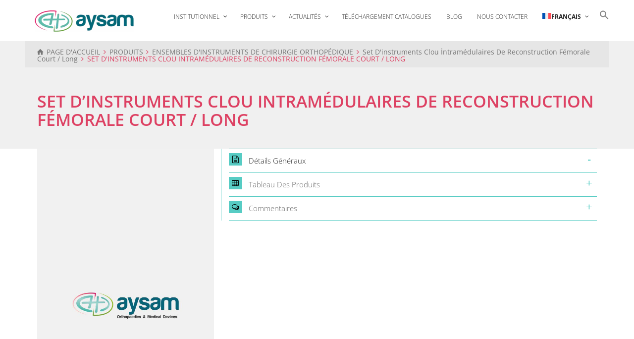

--- FILE ---
content_type: text/html; charset=UTF-8
request_url: https://www.aysam.com.tr/product/femur-kisa-uzun-rekonstruksiyon-intrameduller-civi-alet-seti/?lang=fr
body_size: 69535
content:
<!doctype html>
<html dir="ltr" lang="fr-FR" prefix="og: https://ogp.me/ns#" class="no-js">
<head><meta charset="UTF-8" /><script>if(navigator.userAgent.match(/MSIE|Internet Explorer/i)||navigator.userAgent.match(/Trident\/7\..*?rv:11/i)){var href=document.location.href;if(!href.match(/[?&]nowprocket/)){if(href.indexOf("?")==-1){if(href.indexOf("#")==-1){document.location.href=href+"?nowprocket=1"}else{document.location.href=href.replace("#","?nowprocket=1#")}}else{if(href.indexOf("#")==-1){document.location.href=href+"&nowprocket=1"}else{document.location.href=href.replace("#","&nowprocket=1#")}}}}</script><script>(()=>{class RocketLazyLoadScripts{constructor(){this.v="2.0.4",this.userEvents=["keydown","keyup","mousedown","mouseup","mousemove","mouseover","mouseout","touchmove","touchstart","touchend","touchcancel","wheel","click","dblclick","input"],this.attributeEvents=["onblur","onclick","oncontextmenu","ondblclick","onfocus","onmousedown","onmouseenter","onmouseleave","onmousemove","onmouseout","onmouseover","onmouseup","onmousewheel","onscroll","onsubmit"]}async t(){this.i(),this.o(),/iP(ad|hone)/.test(navigator.userAgent)&&this.h(),this.u(),this.l(this),this.m(),this.k(this),this.p(this),this._(),await Promise.all([this.R(),this.L()]),this.lastBreath=Date.now(),this.S(this),this.P(),this.D(),this.O(),this.M(),await this.C(this.delayedScripts.normal),await this.C(this.delayedScripts.defer),await this.C(this.delayedScripts.async),await this.T(),await this.F(),await this.j(),await this.A(),window.dispatchEvent(new Event("rocket-allScriptsLoaded")),this.everythingLoaded=!0,this.lastTouchEnd&&await new Promise(t=>setTimeout(t,500-Date.now()+this.lastTouchEnd)),this.I(),this.H(),this.U(),this.W()}i(){this.CSPIssue=sessionStorage.getItem("rocketCSPIssue"),document.addEventListener("securitypolicyviolation",t=>{this.CSPIssue||"script-src-elem"!==t.violatedDirective||"data"!==t.blockedURI||(this.CSPIssue=!0,sessionStorage.setItem("rocketCSPIssue",!0))},{isRocket:!0})}o(){window.addEventListener("pageshow",t=>{this.persisted=t.persisted,this.realWindowLoadedFired=!0},{isRocket:!0}),window.addEventListener("pagehide",()=>{this.onFirstUserAction=null},{isRocket:!0})}h(){let t;function e(e){t=e}window.addEventListener("touchstart",e,{isRocket:!0}),window.addEventListener("touchend",function i(o){o.changedTouches[0]&&t.changedTouches[0]&&Math.abs(o.changedTouches[0].pageX-t.changedTouches[0].pageX)<10&&Math.abs(o.changedTouches[0].pageY-t.changedTouches[0].pageY)<10&&o.timeStamp-t.timeStamp<200&&(window.removeEventListener("touchstart",e,{isRocket:!0}),window.removeEventListener("touchend",i,{isRocket:!0}),"INPUT"===o.target.tagName&&"text"===o.target.type||(o.target.dispatchEvent(new TouchEvent("touchend",{target:o.target,bubbles:!0})),o.target.dispatchEvent(new MouseEvent("mouseover",{target:o.target,bubbles:!0})),o.target.dispatchEvent(new PointerEvent("click",{target:o.target,bubbles:!0,cancelable:!0,detail:1,clientX:o.changedTouches[0].clientX,clientY:o.changedTouches[0].clientY})),event.preventDefault()))},{isRocket:!0})}q(t){this.userActionTriggered||("mousemove"!==t.type||this.firstMousemoveIgnored?"keyup"===t.type||"mouseover"===t.type||"mouseout"===t.type||(this.userActionTriggered=!0,this.onFirstUserAction&&this.onFirstUserAction()):this.firstMousemoveIgnored=!0),"click"===t.type&&t.preventDefault(),t.stopPropagation(),t.stopImmediatePropagation(),"touchstart"===this.lastEvent&&"touchend"===t.type&&(this.lastTouchEnd=Date.now()),"click"===t.type&&(this.lastTouchEnd=0),this.lastEvent=t.type,t.composedPath&&t.composedPath()[0].getRootNode()instanceof ShadowRoot&&(t.rocketTarget=t.composedPath()[0]),this.savedUserEvents.push(t)}u(){this.savedUserEvents=[],this.userEventHandler=this.q.bind(this),this.userEvents.forEach(t=>window.addEventListener(t,this.userEventHandler,{passive:!1,isRocket:!0})),document.addEventListener("visibilitychange",this.userEventHandler,{isRocket:!0})}U(){this.userEvents.forEach(t=>window.removeEventListener(t,this.userEventHandler,{passive:!1,isRocket:!0})),document.removeEventListener("visibilitychange",this.userEventHandler,{isRocket:!0}),this.savedUserEvents.forEach(t=>{(t.rocketTarget||t.target).dispatchEvent(new window[t.constructor.name](t.type,t))})}m(){const t="return false",e=Array.from(this.attributeEvents,t=>"data-rocket-"+t),i="["+this.attributeEvents.join("],[")+"]",o="[data-rocket-"+this.attributeEvents.join("],[data-rocket-")+"]",s=(e,i,o)=>{o&&o!==t&&(e.setAttribute("data-rocket-"+i,o),e["rocket"+i]=new Function("event",o),e.setAttribute(i,t))};new MutationObserver(t=>{for(const n of t)"attributes"===n.type&&(n.attributeName.startsWith("data-rocket-")||this.everythingLoaded?n.attributeName.startsWith("data-rocket-")&&this.everythingLoaded&&this.N(n.target,n.attributeName.substring(12)):s(n.target,n.attributeName,n.target.getAttribute(n.attributeName))),"childList"===n.type&&n.addedNodes.forEach(t=>{if(t.nodeType===Node.ELEMENT_NODE)if(this.everythingLoaded)for(const i of[t,...t.querySelectorAll(o)])for(const t of i.getAttributeNames())e.includes(t)&&this.N(i,t.substring(12));else for(const e of[t,...t.querySelectorAll(i)])for(const t of e.getAttributeNames())this.attributeEvents.includes(t)&&s(e,t,e.getAttribute(t))})}).observe(document,{subtree:!0,childList:!0,attributeFilter:[...this.attributeEvents,...e]})}I(){this.attributeEvents.forEach(t=>{document.querySelectorAll("[data-rocket-"+t+"]").forEach(e=>{this.N(e,t)})})}N(t,e){const i=t.getAttribute("data-rocket-"+e);i&&(t.setAttribute(e,i),t.removeAttribute("data-rocket-"+e))}k(t){Object.defineProperty(HTMLElement.prototype,"onclick",{get(){return this.rocketonclick||null},set(e){this.rocketonclick=e,this.setAttribute(t.everythingLoaded?"onclick":"data-rocket-onclick","this.rocketonclick(event)")}})}S(t){function e(e,i){let o=e[i];e[i]=null,Object.defineProperty(e,i,{get:()=>o,set(s){t.everythingLoaded?o=s:e["rocket"+i]=o=s}})}e(document,"onreadystatechange"),e(window,"onload"),e(window,"onpageshow");try{Object.defineProperty(document,"readyState",{get:()=>t.rocketReadyState,set(e){t.rocketReadyState=e},configurable:!0}),document.readyState="loading"}catch(t){console.log("WPRocket DJE readyState conflict, bypassing")}}l(t){this.originalAddEventListener=EventTarget.prototype.addEventListener,this.originalRemoveEventListener=EventTarget.prototype.removeEventListener,this.savedEventListeners=[],EventTarget.prototype.addEventListener=function(e,i,o){o&&o.isRocket||!t.B(e,this)&&!t.userEvents.includes(e)||t.B(e,this)&&!t.userActionTriggered||e.startsWith("rocket-")||t.everythingLoaded?t.originalAddEventListener.call(this,e,i,o):(t.savedEventListeners.push({target:this,remove:!1,type:e,func:i,options:o}),"mouseenter"!==e&&"mouseleave"!==e||t.originalAddEventListener.call(this,e,t.savedUserEvents.push,o))},EventTarget.prototype.removeEventListener=function(e,i,o){o&&o.isRocket||!t.B(e,this)&&!t.userEvents.includes(e)||t.B(e,this)&&!t.userActionTriggered||e.startsWith("rocket-")||t.everythingLoaded?t.originalRemoveEventListener.call(this,e,i,o):t.savedEventListeners.push({target:this,remove:!0,type:e,func:i,options:o})}}J(t,e){this.savedEventListeners=this.savedEventListeners.filter(i=>{let o=i.type,s=i.target||window;return e!==o||t!==s||(this.B(o,s)&&(i.type="rocket-"+o),this.$(i),!1)})}H(){EventTarget.prototype.addEventListener=this.originalAddEventListener,EventTarget.prototype.removeEventListener=this.originalRemoveEventListener,this.savedEventListeners.forEach(t=>this.$(t))}$(t){t.remove?this.originalRemoveEventListener.call(t.target,t.type,t.func,t.options):this.originalAddEventListener.call(t.target,t.type,t.func,t.options)}p(t){let e;function i(e){return t.everythingLoaded?e:e.split(" ").map(t=>"load"===t||t.startsWith("load.")?"rocket-jquery-load":t).join(" ")}function o(o){function s(e){const s=o.fn[e];o.fn[e]=o.fn.init.prototype[e]=function(){return this[0]===window&&t.userActionTriggered&&("string"==typeof arguments[0]||arguments[0]instanceof String?arguments[0]=i(arguments[0]):"object"==typeof arguments[0]&&Object.keys(arguments[0]).forEach(t=>{const e=arguments[0][t];delete arguments[0][t],arguments[0][i(t)]=e})),s.apply(this,arguments),this}}if(o&&o.fn&&!t.allJQueries.includes(o)){const e={DOMContentLoaded:[],"rocket-DOMContentLoaded":[]};for(const t in e)document.addEventListener(t,()=>{e[t].forEach(t=>t())},{isRocket:!0});o.fn.ready=o.fn.init.prototype.ready=function(i){function s(){parseInt(o.fn.jquery)>2?setTimeout(()=>i.bind(document)(o)):i.bind(document)(o)}return"function"==typeof i&&(t.realDomReadyFired?!t.userActionTriggered||t.fauxDomReadyFired?s():e["rocket-DOMContentLoaded"].push(s):e.DOMContentLoaded.push(s)),o([])},s("on"),s("one"),s("off"),t.allJQueries.push(o)}e=o}t.allJQueries=[],o(window.jQuery),Object.defineProperty(window,"jQuery",{get:()=>e,set(t){o(t)}})}P(){const t=new Map;document.write=document.writeln=function(e){const i=document.currentScript,o=document.createRange(),s=i.parentElement;let n=t.get(i);void 0===n&&(n=i.nextSibling,t.set(i,n));const c=document.createDocumentFragment();o.setStart(c,0),c.appendChild(o.createContextualFragment(e)),s.insertBefore(c,n)}}async R(){return new Promise(t=>{this.userActionTriggered?t():this.onFirstUserAction=t})}async L(){return new Promise(t=>{document.addEventListener("DOMContentLoaded",()=>{this.realDomReadyFired=!0,t()},{isRocket:!0})})}async j(){return this.realWindowLoadedFired?Promise.resolve():new Promise(t=>{window.addEventListener("load",t,{isRocket:!0})})}M(){this.pendingScripts=[];this.scriptsMutationObserver=new MutationObserver(t=>{for(const e of t)e.addedNodes.forEach(t=>{"SCRIPT"!==t.tagName||t.noModule||t.isWPRocket||this.pendingScripts.push({script:t,promise:new Promise(e=>{const i=()=>{const i=this.pendingScripts.findIndex(e=>e.script===t);i>=0&&this.pendingScripts.splice(i,1),e()};t.addEventListener("load",i,{isRocket:!0}),t.addEventListener("error",i,{isRocket:!0}),setTimeout(i,1e3)})})})}),this.scriptsMutationObserver.observe(document,{childList:!0,subtree:!0})}async F(){await this.X(),this.pendingScripts.length?(await this.pendingScripts[0].promise,await this.F()):this.scriptsMutationObserver.disconnect()}D(){this.delayedScripts={normal:[],async:[],defer:[]},document.querySelectorAll("script[type$=rocketlazyloadscript]").forEach(t=>{t.hasAttribute("data-rocket-src")?t.hasAttribute("async")&&!1!==t.async?this.delayedScripts.async.push(t):t.hasAttribute("defer")&&!1!==t.defer||"module"===t.getAttribute("data-rocket-type")?this.delayedScripts.defer.push(t):this.delayedScripts.normal.push(t):this.delayedScripts.normal.push(t)})}async _(){await this.L();let t=[];document.querySelectorAll("script[type$=rocketlazyloadscript][data-rocket-src]").forEach(e=>{let i=e.getAttribute("data-rocket-src");if(i&&!i.startsWith("data:")){i.startsWith("//")&&(i=location.protocol+i);try{const o=new URL(i).origin;o!==location.origin&&t.push({src:o,crossOrigin:e.crossOrigin||"module"===e.getAttribute("data-rocket-type")})}catch(t){}}}),t=[...new Map(t.map(t=>[JSON.stringify(t),t])).values()],this.Y(t,"preconnect")}async G(t){if(await this.K(),!0!==t.noModule||!("noModule"in HTMLScriptElement.prototype))return new Promise(e=>{let i;function o(){(i||t).setAttribute("data-rocket-status","executed"),e()}try{if(navigator.userAgent.includes("Firefox/")||""===navigator.vendor||this.CSPIssue)i=document.createElement("script"),[...t.attributes].forEach(t=>{let e=t.nodeName;"type"!==e&&("data-rocket-type"===e&&(e="type"),"data-rocket-src"===e&&(e="src"),i.setAttribute(e,t.nodeValue))}),t.text&&(i.text=t.text),t.nonce&&(i.nonce=t.nonce),i.hasAttribute("src")?(i.addEventListener("load",o,{isRocket:!0}),i.addEventListener("error",()=>{i.setAttribute("data-rocket-status","failed-network"),e()},{isRocket:!0}),setTimeout(()=>{i.isConnected||e()},1)):(i.text=t.text,o()),i.isWPRocket=!0,t.parentNode.replaceChild(i,t);else{const i=t.getAttribute("data-rocket-type"),s=t.getAttribute("data-rocket-src");i?(t.type=i,t.removeAttribute("data-rocket-type")):t.removeAttribute("type"),t.addEventListener("load",o,{isRocket:!0}),t.addEventListener("error",i=>{this.CSPIssue&&i.target.src.startsWith("data:")?(console.log("WPRocket: CSP fallback activated"),t.removeAttribute("src"),this.G(t).then(e)):(t.setAttribute("data-rocket-status","failed-network"),e())},{isRocket:!0}),s?(t.fetchPriority="high",t.removeAttribute("data-rocket-src"),t.src=s):t.src="data:text/javascript;base64,"+window.btoa(unescape(encodeURIComponent(t.text)))}}catch(i){t.setAttribute("data-rocket-status","failed-transform"),e()}});t.setAttribute("data-rocket-status","skipped")}async C(t){const e=t.shift();return e?(e.isConnected&&await this.G(e),this.C(t)):Promise.resolve()}O(){this.Y([...this.delayedScripts.normal,...this.delayedScripts.defer,...this.delayedScripts.async],"preload")}Y(t,e){this.trash=this.trash||[];let i=!0;var o=document.createDocumentFragment();t.forEach(t=>{const s=t.getAttribute&&t.getAttribute("data-rocket-src")||t.src;if(s&&!s.startsWith("data:")){const n=document.createElement("link");n.href=s,n.rel=e,"preconnect"!==e&&(n.as="script",n.fetchPriority=i?"high":"low"),t.getAttribute&&"module"===t.getAttribute("data-rocket-type")&&(n.crossOrigin=!0),t.crossOrigin&&(n.crossOrigin=t.crossOrigin),t.integrity&&(n.integrity=t.integrity),t.nonce&&(n.nonce=t.nonce),o.appendChild(n),this.trash.push(n),i=!1}}),document.head.appendChild(o)}W(){this.trash.forEach(t=>t.remove())}async T(){try{document.readyState="interactive"}catch(t){}this.fauxDomReadyFired=!0;try{await this.K(),this.J(document,"readystatechange"),document.dispatchEvent(new Event("rocket-readystatechange")),await this.K(),document.rocketonreadystatechange&&document.rocketonreadystatechange(),await this.K(),this.J(document,"DOMContentLoaded"),document.dispatchEvent(new Event("rocket-DOMContentLoaded")),await this.K(),this.J(window,"DOMContentLoaded"),window.dispatchEvent(new Event("rocket-DOMContentLoaded"))}catch(t){console.error(t)}}async A(){try{document.readyState="complete"}catch(t){}try{await this.K(),this.J(document,"readystatechange"),document.dispatchEvent(new Event("rocket-readystatechange")),await this.K(),document.rocketonreadystatechange&&document.rocketonreadystatechange(),await this.K(),this.J(window,"load"),window.dispatchEvent(new Event("rocket-load")),await this.K(),window.rocketonload&&window.rocketonload(),await this.K(),this.allJQueries.forEach(t=>t(window).trigger("rocket-jquery-load")),await this.K(),this.J(window,"pageshow");const t=new Event("rocket-pageshow");t.persisted=this.persisted,window.dispatchEvent(t),await this.K(),window.rocketonpageshow&&window.rocketonpageshow({persisted:this.persisted})}catch(t){console.error(t)}}async K(){Date.now()-this.lastBreath>45&&(await this.X(),this.lastBreath=Date.now())}async X(){return document.hidden?new Promise(t=>setTimeout(t)):new Promise(t=>requestAnimationFrame(t))}B(t,e){return e===document&&"readystatechange"===t||(e===document&&"DOMContentLoaded"===t||(e===window&&"DOMContentLoaded"===t||(e===window&&"load"===t||e===window&&"pageshow"===t)))}static run(){(new RocketLazyLoadScripts).t()}}RocketLazyLoadScripts.run()})();</script> 
  
<meta name="viewport" content="width=device-width, initial-scale=1, maximum-scale=1">
 
<title>SET D'INSTRUMENTS CLOU INTRAMÉDULAIRES DE RECONSTRUCTION FÉMORALE COURT / LONG | Aysam</title>
<style id="wpr-usedcss">img:is([sizes=auto i],[sizes^="auto," i]){contain-intrinsic-size:3000px 1500px}.ht-ctc-chat{--side:right}.ht_ctc_chat_greetings_box :not(ul):not(ol):not(.ht_ctc_default):not(.ht_ctc_defaults *){box-sizing:border-box;margin:0;padding:0}.ht_ctc_chat_greetings_box ol,.ht_ctc_chat_greetings_box ul{margin-bottom:0;margin-top:0}.ht_ctc_modal_backdrop{animation:.2s ctc_fadeIn;backdrop-filter:blur(1px);background:rgba(0,0,0,.3);height:100vh;left:0;position:fixed;top:0;width:100vw;z-index:9}.ht_ctc_notification{animation:.25s ctc_fadeIn}@keyframes ctc_fadeIn{0%{opacity:0}to{opacity:1}}.g_header_badge_online{border-radius:50%;bottom:0;height:12px;position:absolute;right:0;width:12px;z-index:1}@media only screen and (max-width:420px){.ht_ctc_animation:has(.ht_ctc_greetings){animation-fill-mode:none!important}}img.emoji{display:inline!important;border:none!important;box-shadow:none!important;height:1em!important;width:1em!important;margin:0 .07em!important;vertical-align:-.1em!important;background:0 0!important;padding:0!important}:where(.wp-block-button__link){border-radius:9999px;box-shadow:none;padding:calc(.667em + 2px) calc(1.333em + 2px);text-decoration:none}:root :where(.wp-block-button .wp-block-button__link.is-style-outline),:root :where(.wp-block-button.is-style-outline>.wp-block-button__link){border:2px solid;padding:.667em 1.333em}:root :where(.wp-block-button .wp-block-button__link.is-style-outline:not(.has-text-color)),:root :where(.wp-block-button.is-style-outline>.wp-block-button__link:not(.has-text-color)){color:currentColor}:root :where(.wp-block-button .wp-block-button__link.is-style-outline:not(.has-background)),:root :where(.wp-block-button.is-style-outline>.wp-block-button__link:not(.has-background)){background-color:initial;background-image:none}:where(.wp-block-calendar table:not(.has-background) th){background:#ddd}:where(.wp-block-columns){margin-bottom:1.75em}:where(.wp-block-columns.has-background){padding:1.25em 2.375em}:where(.wp-block-post-comments input[type=submit]){border:none}:where(.wp-block-cover-image:not(.has-text-color)),:where(.wp-block-cover:not(.has-text-color)){color:#fff}:where(.wp-block-cover-image.is-light:not(.has-text-color)),:where(.wp-block-cover.is-light:not(.has-text-color)){color:#000}:root :where(.wp-block-cover h1:not(.has-text-color)),:root :where(.wp-block-cover h2:not(.has-text-color)),:root :where(.wp-block-cover h3:not(.has-text-color)),:root :where(.wp-block-cover h4:not(.has-text-color)),:root :where(.wp-block-cover h5:not(.has-text-color)),:root :where(.wp-block-cover h6:not(.has-text-color)),:root :where(.wp-block-cover p:not(.has-text-color)){color:inherit}:where(.wp-block-file){margin-bottom:1.5em}:where(.wp-block-file__button){border-radius:2em;display:inline-block;padding:.5em 1em}:where(.wp-block-file__button):is(a):active,:where(.wp-block-file__button):is(a):focus,:where(.wp-block-file__button):is(a):hover,:where(.wp-block-file__button):is(a):visited{box-shadow:none;color:#fff;opacity:.85;text-decoration:none}:where(.wp-block-group.wp-block-group-is-layout-constrained){position:relative}:root :where(.wp-block-image.is-style-rounded img,.wp-block-image .is-style-rounded img){border-radius:9999px}:where(.wp-block-latest-comments:not([style*=line-height] .wp-block-latest-comments__comment)){line-height:1.1}:where(.wp-block-latest-comments:not([style*=line-height] .wp-block-latest-comments__comment-excerpt p)){line-height:1.8}:root :where(.wp-block-latest-posts.is-grid){padding:0}:root :where(.wp-block-latest-posts.wp-block-latest-posts__list){padding-left:0}ol,ul{box-sizing:border-box}:root :where(.wp-block-list.has-background){padding:1.25em 2.375em}:where(.wp-block-navigation.has-background .wp-block-navigation-item a:not(.wp-element-button)),:where(.wp-block-navigation.has-background .wp-block-navigation-submenu a:not(.wp-element-button)){padding:.5em 1em}:where(.wp-block-navigation .wp-block-navigation__submenu-container .wp-block-navigation-item a:not(.wp-element-button)),:where(.wp-block-navigation .wp-block-navigation__submenu-container .wp-block-navigation-submenu a:not(.wp-element-button)),:where(.wp-block-navigation .wp-block-navigation__submenu-container .wp-block-navigation-submenu button.wp-block-navigation-item__content),:where(.wp-block-navigation .wp-block-navigation__submenu-container .wp-block-pages-list__item button.wp-block-navigation-item__content){padding:.5em 1em}:root :where(p.has-background){padding:1.25em 2.375em}:where(p.has-text-color:not(.has-link-color)) a{color:inherit}:where(.wp-block-post-comments-form) input:not([type=submit]),:where(.wp-block-post-comments-form) textarea{border:1px solid #949494;font-family:inherit;font-size:1em}:where(.wp-block-post-comments-form) input:where(:not([type=submit]):not([type=checkbox])),:where(.wp-block-post-comments-form) textarea{padding:calc(.667em + 2px)}:where(.wp-block-post-excerpt){box-sizing:border-box;margin-bottom:var(--wp--style--block-gap);margin-top:var(--wp--style--block-gap)}:where(.wp-block-preformatted.has-background){padding:1.25em 2.375em}:where(.wp-block-search__button){border:1px solid #ccc;padding:6px 10px}:where(.wp-block-search__input){font-family:inherit;font-size:inherit;font-style:inherit;font-weight:inherit;letter-spacing:inherit;line-height:inherit;text-transform:inherit}:where(.wp-block-search__button-inside .wp-block-search__inside-wrapper){border:1px solid #949494;box-sizing:border-box;padding:4px}:where(.wp-block-search__button-inside .wp-block-search__inside-wrapper) .wp-block-search__input{border:none;border-radius:0;padding:0 4px}:where(.wp-block-search__button-inside .wp-block-search__inside-wrapper) .wp-block-search__input:focus{outline:0}:where(.wp-block-search__button-inside .wp-block-search__inside-wrapper) :where(.wp-block-search__button){padding:4px 8px}:root :where(.wp-block-separator.is-style-dots){height:auto;line-height:1;text-align:center}:root :where(.wp-block-separator.is-style-dots):before{color:currentColor;content:"···";font-family:serif;font-size:1.5em;letter-spacing:2em;padding-left:2em}:root :where(.wp-block-site-logo.is-style-rounded){border-radius:9999px}:where(.wp-block-social-links:not(.is-style-logos-only)) .wp-social-link{background-color:#f0f0f0;color:#444}:where(.wp-block-social-links:not(.is-style-logos-only)) .wp-social-link-amazon{background-color:#f90;color:#fff}:where(.wp-block-social-links:not(.is-style-logos-only)) .wp-social-link-bandcamp{background-color:#1ea0c3;color:#fff}:where(.wp-block-social-links:not(.is-style-logos-only)) .wp-social-link-behance{background-color:#0757fe;color:#fff}:where(.wp-block-social-links:not(.is-style-logos-only)) .wp-social-link-bluesky{background-color:#0a7aff;color:#fff}:where(.wp-block-social-links:not(.is-style-logos-only)) .wp-social-link-codepen{background-color:#1e1f26;color:#fff}:where(.wp-block-social-links:not(.is-style-logos-only)) .wp-social-link-deviantart{background-color:#02e49b;color:#fff}:where(.wp-block-social-links:not(.is-style-logos-only)) .wp-social-link-discord{background-color:#5865f2;color:#fff}:where(.wp-block-social-links:not(.is-style-logos-only)) .wp-social-link-dribbble{background-color:#e94c89;color:#fff}:where(.wp-block-social-links:not(.is-style-logos-only)) .wp-social-link-dropbox{background-color:#4280ff;color:#fff}:where(.wp-block-social-links:not(.is-style-logos-only)) .wp-social-link-etsy{background-color:#f45800;color:#fff}:where(.wp-block-social-links:not(.is-style-logos-only)) .wp-social-link-facebook{background-color:#0866ff;color:#fff}:where(.wp-block-social-links:not(.is-style-logos-only)) .wp-social-link-fivehundredpx{background-color:#000;color:#fff}:where(.wp-block-social-links:not(.is-style-logos-only)) .wp-social-link-flickr{background-color:#0461dd;color:#fff}:where(.wp-block-social-links:not(.is-style-logos-only)) .wp-social-link-foursquare{background-color:#e65678;color:#fff}:where(.wp-block-social-links:not(.is-style-logos-only)) .wp-social-link-github{background-color:#24292d;color:#fff}:where(.wp-block-social-links:not(.is-style-logos-only)) .wp-social-link-goodreads{background-color:#eceadd;color:#382110}:where(.wp-block-social-links:not(.is-style-logos-only)) .wp-social-link-google{background-color:#ea4434;color:#fff}:where(.wp-block-social-links:not(.is-style-logos-only)) .wp-social-link-gravatar{background-color:#1d4fc4;color:#fff}:where(.wp-block-social-links:not(.is-style-logos-only)) .wp-social-link-instagram{background-color:#f00075;color:#fff}:where(.wp-block-social-links:not(.is-style-logos-only)) .wp-social-link-lastfm{background-color:#e21b24;color:#fff}:where(.wp-block-social-links:not(.is-style-logos-only)) .wp-social-link-linkedin{background-color:#0d66c2;color:#fff}:where(.wp-block-social-links:not(.is-style-logos-only)) .wp-social-link-mastodon{background-color:#3288d4;color:#fff}:where(.wp-block-social-links:not(.is-style-logos-only)) .wp-social-link-medium{background-color:#000;color:#fff}:where(.wp-block-social-links:not(.is-style-logos-only)) .wp-social-link-meetup{background-color:#f6405f;color:#fff}:where(.wp-block-social-links:not(.is-style-logos-only)) .wp-social-link-patreon{background-color:#000;color:#fff}:where(.wp-block-social-links:not(.is-style-logos-only)) .wp-social-link-pinterest{background-color:#e60122;color:#fff}:where(.wp-block-social-links:not(.is-style-logos-only)) .wp-social-link-pocket{background-color:#ef4155;color:#fff}:where(.wp-block-social-links:not(.is-style-logos-only)) .wp-social-link-reddit{background-color:#ff4500;color:#fff}:where(.wp-block-social-links:not(.is-style-logos-only)) .wp-social-link-skype{background-color:#0478d7;color:#fff}:where(.wp-block-social-links:not(.is-style-logos-only)) .wp-social-link-snapchat{background-color:#fefc00;color:#fff;stroke:#000}:where(.wp-block-social-links:not(.is-style-logos-only)) .wp-social-link-soundcloud{background-color:#ff5600;color:#fff}:where(.wp-block-social-links:not(.is-style-logos-only)) .wp-social-link-spotify{background-color:#1bd760;color:#fff}:where(.wp-block-social-links:not(.is-style-logos-only)) .wp-social-link-telegram{background-color:#2aabee;color:#fff}:where(.wp-block-social-links:not(.is-style-logos-only)) .wp-social-link-threads{background-color:#000;color:#fff}:where(.wp-block-social-links:not(.is-style-logos-only)) .wp-social-link-tiktok{background-color:#000;color:#fff}:where(.wp-block-social-links:not(.is-style-logos-only)) .wp-social-link-tumblr{background-color:#011835;color:#fff}:where(.wp-block-social-links:not(.is-style-logos-only)) .wp-social-link-twitch{background-color:#6440a4;color:#fff}:where(.wp-block-social-links:not(.is-style-logos-only)) .wp-social-link-twitter{background-color:#1da1f2;color:#fff}:where(.wp-block-social-links:not(.is-style-logos-only)) .wp-social-link-vimeo{background-color:#1eb7ea;color:#fff}:where(.wp-block-social-links:not(.is-style-logos-only)) .wp-social-link-vk{background-color:#4680c2;color:#fff}:where(.wp-block-social-links:not(.is-style-logos-only)) .wp-social-link-wordpress{background-color:#3499cd;color:#fff}:where(.wp-block-social-links:not(.is-style-logos-only)) .wp-social-link-whatsapp{background-color:#25d366;color:#fff}:where(.wp-block-social-links:not(.is-style-logos-only)) .wp-social-link-x{background-color:#000;color:#fff}:where(.wp-block-social-links:not(.is-style-logos-only)) .wp-social-link-yelp{background-color:#d32422;color:#fff}:where(.wp-block-social-links:not(.is-style-logos-only)) .wp-social-link-youtube{background-color:red;color:#fff}:where(.wp-block-social-links.is-style-logos-only) .wp-social-link{background:0 0}:where(.wp-block-social-links.is-style-logos-only) .wp-social-link svg{height:1.25em;width:1.25em}:where(.wp-block-social-links.is-style-logos-only) .wp-social-link-amazon{color:#f90}:where(.wp-block-social-links.is-style-logos-only) .wp-social-link-bandcamp{color:#1ea0c3}:where(.wp-block-social-links.is-style-logos-only) .wp-social-link-behance{color:#0757fe}:where(.wp-block-social-links.is-style-logos-only) .wp-social-link-bluesky{color:#0a7aff}:where(.wp-block-social-links.is-style-logos-only) .wp-social-link-codepen{color:#1e1f26}:where(.wp-block-social-links.is-style-logos-only) .wp-social-link-deviantart{color:#02e49b}:where(.wp-block-social-links.is-style-logos-only) .wp-social-link-discord{color:#5865f2}:where(.wp-block-social-links.is-style-logos-only) .wp-social-link-dribbble{color:#e94c89}:where(.wp-block-social-links.is-style-logos-only) .wp-social-link-dropbox{color:#4280ff}:where(.wp-block-social-links.is-style-logos-only) .wp-social-link-etsy{color:#f45800}:where(.wp-block-social-links.is-style-logos-only) .wp-social-link-facebook{color:#0866ff}:where(.wp-block-social-links.is-style-logos-only) .wp-social-link-fivehundredpx{color:#000}:where(.wp-block-social-links.is-style-logos-only) .wp-social-link-flickr{color:#0461dd}:where(.wp-block-social-links.is-style-logos-only) .wp-social-link-foursquare{color:#e65678}:where(.wp-block-social-links.is-style-logos-only) .wp-social-link-github{color:#24292d}:where(.wp-block-social-links.is-style-logos-only) .wp-social-link-goodreads{color:#382110}:where(.wp-block-social-links.is-style-logos-only) .wp-social-link-google{color:#ea4434}:where(.wp-block-social-links.is-style-logos-only) .wp-social-link-gravatar{color:#1d4fc4}:where(.wp-block-social-links.is-style-logos-only) .wp-social-link-instagram{color:#f00075}:where(.wp-block-social-links.is-style-logos-only) .wp-social-link-lastfm{color:#e21b24}:where(.wp-block-social-links.is-style-logos-only) .wp-social-link-linkedin{color:#0d66c2}:where(.wp-block-social-links.is-style-logos-only) .wp-social-link-mastodon{color:#3288d4}:where(.wp-block-social-links.is-style-logos-only) .wp-social-link-medium{color:#000}:where(.wp-block-social-links.is-style-logos-only) .wp-social-link-meetup{color:#f6405f}:where(.wp-block-social-links.is-style-logos-only) .wp-social-link-patreon{color:#000}:where(.wp-block-social-links.is-style-logos-only) .wp-social-link-pinterest{color:#e60122}:where(.wp-block-social-links.is-style-logos-only) .wp-social-link-pocket{color:#ef4155}:where(.wp-block-social-links.is-style-logos-only) .wp-social-link-reddit{color:#ff4500}:where(.wp-block-social-links.is-style-logos-only) .wp-social-link-skype{color:#0478d7}:where(.wp-block-social-links.is-style-logos-only) .wp-social-link-snapchat{color:#fff;stroke:#000}:where(.wp-block-social-links.is-style-logos-only) .wp-social-link-soundcloud{color:#ff5600}:where(.wp-block-social-links.is-style-logos-only) .wp-social-link-spotify{color:#1bd760}:where(.wp-block-social-links.is-style-logos-only) .wp-social-link-telegram{color:#2aabee}:where(.wp-block-social-links.is-style-logos-only) .wp-social-link-threads{color:#000}:where(.wp-block-social-links.is-style-logos-only) .wp-social-link-tiktok{color:#000}:where(.wp-block-social-links.is-style-logos-only) .wp-social-link-tumblr{color:#011835}:where(.wp-block-social-links.is-style-logos-only) .wp-social-link-twitch{color:#6440a4}:where(.wp-block-social-links.is-style-logos-only) .wp-social-link-twitter{color:#1da1f2}:where(.wp-block-social-links.is-style-logos-only) .wp-social-link-vimeo{color:#1eb7ea}:where(.wp-block-social-links.is-style-logos-only) .wp-social-link-vk{color:#4680c2}:where(.wp-block-social-links.is-style-logos-only) .wp-social-link-whatsapp{color:#25d366}:where(.wp-block-social-links.is-style-logos-only) .wp-social-link-wordpress{color:#3499cd}:where(.wp-block-social-links.is-style-logos-only) .wp-social-link-x{color:#000}:where(.wp-block-social-links.is-style-logos-only) .wp-social-link-yelp{color:#d32422}:where(.wp-block-social-links.is-style-logos-only) .wp-social-link-youtube{color:red}:root :where(.wp-block-social-links .wp-social-link a){padding:.25em}:root :where(.wp-block-social-links.is-style-logos-only .wp-social-link a){padding:0}:root :where(.wp-block-social-links.is-style-pill-shape .wp-social-link a){padding-left:.6666666667em;padding-right:.6666666667em}:root :where(.wp-block-tag-cloud.is-style-outline){display:flex;flex-wrap:wrap;gap:1ch}:root :where(.wp-block-tag-cloud.is-style-outline a){border:1px solid;font-size:unset!important;margin-right:0;padding:1ch 2ch;text-decoration:none!important}:root :where(.wp-block-table-of-contents){box-sizing:border-box}:where(.wp-block-term-description){box-sizing:border-box;margin-bottom:var(--wp--style--block-gap);margin-top:var(--wp--style--block-gap)}:where(pre.wp-block-verse){font-family:inherit}:root{--wp--preset--font-size--normal:16px;--wp--preset--font-size--huge:42px}.screen-reader-text{border:0;clip-path:inset(50%);height:1px;margin:-1px;overflow:hidden;padding:0;position:absolute;width:1px;word-wrap:normal!important}.screen-reader-text:focus{background-color:#ddd;clip-path:none;color:#444;display:block;font-size:1em;height:auto;left:5px;line-height:normal;padding:15px 23px 14px;text-decoration:none;top:5px;width:auto;z-index:100000}html :where(.has-border-color){border-style:solid}html :where([style*=border-top-color]){border-top-style:solid}html :where([style*=border-right-color]){border-right-style:solid}html :where([style*=border-bottom-color]){border-bottom-style:solid}html :where([style*=border-left-color]){border-left-style:solid}html :where([style*=border-width]){border-style:solid}html :where([style*=border-top-width]){border-top-style:solid}html :where([style*=border-right-width]){border-right-style:solid}html :where([style*=border-bottom-width]){border-bottom-style:solid}html :where([style*=border-left-width]){border-left-style:solid}html :where(img[class*=wp-image-]){height:auto;max-width:100%}:where(figure){margin:0 0 1em}html :where(.is-position-sticky){--wp-admin--admin-bar--position-offset:var(--wp-admin--admin-bar--height,0px)}:root{--wp--preset--aspect-ratio--square:1;--wp--preset--aspect-ratio--4-3:4/3;--wp--preset--aspect-ratio--3-4:3/4;--wp--preset--aspect-ratio--3-2:3/2;--wp--preset--aspect-ratio--2-3:2/3;--wp--preset--aspect-ratio--16-9:16/9;--wp--preset--aspect-ratio--9-16:9/16;--wp--preset--color--black:#000000;--wp--preset--color--cyan-bluish-gray:#abb8c3;--wp--preset--color--white:#ffffff;--wp--preset--color--pale-pink:#f78da7;--wp--preset--color--vivid-red:#cf2e2e;--wp--preset--color--luminous-vivid-orange:#ff6900;--wp--preset--color--luminous-vivid-amber:#fcb900;--wp--preset--color--light-green-cyan:#7bdcb5;--wp--preset--color--vivid-green-cyan:#00d084;--wp--preset--color--pale-cyan-blue:#8ed1fc;--wp--preset--color--vivid-cyan-blue:#0693e3;--wp--preset--color--vivid-purple:#9b51e0;--wp--preset--gradient--vivid-cyan-blue-to-vivid-purple:linear-gradient(135deg,rgba(6, 147, 227, 1) 0%,rgb(155, 81, 224) 100%);--wp--preset--gradient--light-green-cyan-to-vivid-green-cyan:linear-gradient(135deg,rgb(122, 220, 180) 0%,rgb(0, 208, 130) 100%);--wp--preset--gradient--luminous-vivid-amber-to-luminous-vivid-orange:linear-gradient(135deg,rgba(252, 185, 0, 1) 0%,rgba(255, 105, 0, 1) 100%);--wp--preset--gradient--luminous-vivid-orange-to-vivid-red:linear-gradient(135deg,rgba(255, 105, 0, 1) 0%,rgb(207, 46, 46) 100%);--wp--preset--gradient--very-light-gray-to-cyan-bluish-gray:linear-gradient(135deg,rgb(238, 238, 238) 0%,rgb(169, 184, 195) 100%);--wp--preset--gradient--cool-to-warm-spectrum:linear-gradient(135deg,rgb(74, 234, 220) 0%,rgb(151, 120, 209) 20%,rgb(207, 42, 186) 40%,rgb(238, 44, 130) 60%,rgb(251, 105, 98) 80%,rgb(254, 248, 76) 100%);--wp--preset--gradient--blush-light-purple:linear-gradient(135deg,rgb(255, 206, 236) 0%,rgb(152, 150, 240) 100%);--wp--preset--gradient--blush-bordeaux:linear-gradient(135deg,rgb(254, 205, 165) 0%,rgb(254, 45, 45) 50%,rgb(107, 0, 62) 100%);--wp--preset--gradient--luminous-dusk:linear-gradient(135deg,rgb(255, 203, 112) 0%,rgb(199, 81, 192) 50%,rgb(65, 88, 208) 100%);--wp--preset--gradient--pale-ocean:linear-gradient(135deg,rgb(255, 245, 203) 0%,rgb(182, 227, 212) 50%,rgb(51, 167, 181) 100%);--wp--preset--gradient--electric-grass:linear-gradient(135deg,rgb(202, 248, 128) 0%,rgb(113, 206, 126) 100%);--wp--preset--gradient--midnight:linear-gradient(135deg,rgb(2, 3, 129) 0%,rgb(40, 116, 252) 100%);--wp--preset--font-size--small:13px;--wp--preset--font-size--medium:20px;--wp--preset--font-size--large:36px;--wp--preset--font-size--x-large:42px;--wp--preset--font-family--inter:"Inter",sans-serif;--wp--preset--font-family--cardo:Cardo;--wp--preset--spacing--20:0.44rem;--wp--preset--spacing--30:0.67rem;--wp--preset--spacing--40:1rem;--wp--preset--spacing--50:1.5rem;--wp--preset--spacing--60:2.25rem;--wp--preset--spacing--70:3.38rem;--wp--preset--spacing--80:5.06rem;--wp--preset--shadow--natural:6px 6px 9px rgba(0, 0, 0, .2);--wp--preset--shadow--deep:12px 12px 50px rgba(0, 0, 0, .4);--wp--preset--shadow--sharp:6px 6px 0px rgba(0, 0, 0, .2);--wp--preset--shadow--outlined:6px 6px 0px -3px rgba(255, 255, 255, 1),6px 6px rgba(0, 0, 0, 1);--wp--preset--shadow--crisp:6px 6px 0px rgba(0, 0, 0, 1)}:where(.is-layout-flex){gap:.5em}:where(.is-layout-grid){gap:.5em}:where(.wp-block-post-template.is-layout-flex){gap:1.25em}:where(.wp-block-post-template.is-layout-grid){gap:1.25em}:where(.wp-block-columns.is-layout-flex){gap:2em}:where(.wp-block-columns.is-layout-grid){gap:2em}:root :where(.wp-block-pullquote){font-size:1.5em;line-height:1.6}#cookie-notice,#cookie-notice .cn-button:not(.cn-button-custom){font-family:-apple-system,BlinkMacSystemFont,Arial,Roboto,"Helvetica Neue",sans-serif;font-weight:400;font-size:13px;text-align:center}#cookie-notice{position:fixed;min-width:100%;height:auto;z-index:100000;letter-spacing:0;line-height:20px;left:0}#cookie-notice,#cookie-notice *{-webkit-box-sizing:border-box;-moz-box-sizing:border-box;box-sizing:border-box}#cookie-notice.cn-animated{-webkit-animation-duration:.5s!important;animation-duration:.5s!important;-webkit-animation-fill-mode:both;animation-fill-mode:both}#cookie-notice .cookie-notice-container{display:block}#cookie-notice.cookie-notice-hidden .cookie-notice-container{display:none}.cn-position-bottom{bottom:0}.cookie-notice-container{padding:15px 30px;text-align:center;width:100%;z-index:2}.cn-close-icon{position:absolute;right:15px;top:50%;margin-top:-10px;width:15px;height:15px;opacity:.5;padding:10px;outline:0;cursor:pointer}.cn-close-icon:hover{opacity:1}.cn-close-icon:after,.cn-close-icon:before{position:absolute;content:' ';height:15px;width:2px;top:3px;background-color:grey}.cn-close-icon:before{transform:rotate(45deg)}.cn-close-icon:after{transform:rotate(-45deg)}#cookie-notice .cn-revoke-cookie{margin:0}#cookie-notice .cn-button{margin:0 0 0 10px;display:inline-block}#cookie-notice .cn-button:not(.cn-button-custom){letter-spacing:.25px;margin:0 0 0 10px;text-transform:none;display:inline-block;cursor:pointer;touch-action:manipulation;white-space:nowrap;outline:0;box-shadow:none;text-shadow:none;border:none;-webkit-border-radius:3px;-moz-border-radius:3px;border-radius:3px;text-decoration:none;padding:8.5px 10px;line-height:1;color:inherit}.cn-text-container{margin:0 0 6px}.cn-buttons-container,.cn-text-container{display:inline-block}#cookie-notice.cookie-notice-visible.cn-effect-fade,#cookie-notice.cookie-revoke-visible.cn-effect-fade{-webkit-animation-name:fadeIn;animation-name:fadeIn}#cookie-notice.cn-effect-fade{-webkit-animation-name:fadeOut;animation-name:fadeOut}@-webkit-keyframes fadeIn{from{opacity:0}to{opacity:1}}@keyframes fadeIn{from{opacity:0}to{opacity:1}}@media all and (max-width:900px){.cookie-notice-container #cn-notice-buttons,.cookie-notice-container #cn-notice-text{display:block}#cookie-notice .cn-button{margin:0 5px 5px}}@media all and (max-width:480px){.cookie-notice-container{padding:15px 25px}}.wpml-ls-menu-item .wpml-ls-flag{display:inline;vertical-align:baseline}.wpml-ls-menu-item .wpml-ls-flag+span{margin-left:.3em}.rtl .wpml-ls-menu-item .wpml-ls-flag+span{margin-left:0;margin-right:.3em}ul .wpml-ls-menu-item a{display:flex;align-items:center}.wpml-ls-item{list-style:none;white-space:nowrap}.wpml-ls-flag{width:18px;height:12px;display:inline-block}.wpml-ls-flag img{width:100%;height:100%;display:block}.wpml-ls-current-language>a{font-weight:700}#quadmenu .widget{padding:0}#quadmenu .widget a,#quadmenu .widget ul li{line-height:inherit}#quadmenu .widget ul{list-style:none;margin:0}#quadmenu .widget ul li{position:relative;display:block;margin:0 0 15px;width:100%}#quadmenu .widget ul li:last-child{border-bottom:0;padding-bottom:0}#quadmenu .widget ul li h5,#quadmenu .widget ul li i,#quadmenu .widget ul li img,#quadmenu .widget ul li span{-webkit-transition:color .4s;-moz-transition:color .4s;-ms-transition:color .4s;-o-transition:color .4s;transition:color .4s}#quadmenu .widget ul ul{margin-top:10px;margin-bottom:.1em}#quadmenu .widget ul ul li:first-child{border-top:1px solid}#quadmenu .widget>div>ul,#quadmenu .widget>ul{padding:0;margin-top:0;margin-bottom:0}#quadmenu .widget>div>ul>li:first-child,#quadmenu .widget>ul>li:first-child{border-top:0;padding-top:0}#quadmenu .widget.widget_text p{line-height:1.45;margin-bottom:10px}#quadmenu .widget.widget_text input,#quadmenu .widget.widget_text select{max-width:100%}#quadmenu .widget.widget_shopping_cart li:after,#quadmenu .widget.widget_shopping_cart li:before{content:" ";display:table}#quadmenu .widget.widget_shopping_cart li:after{clear:both}#quadmenu .widget.widget_shopping_cart li>a,#quadmenu .widget.widget_shopping_cart li>a>span.product-title{margin:5px 0;font-weight:400;text-transform:uppercase;line-height:1}#quadmenu .widget.widget_shopping_cart li>a>img{margin:0 15px 0 0;float:left;width:70px;height:auto;max-width:35%;position:inherit;-webkit-transform:none;-moz-transform:none;-ms-transform:none;-o-transform:none}#quadmenu .widget.widget_shopping_cart li>.date,#quadmenu .widget.widget_shopping_cart li>a>.date{display:block;text-transform:uppercase}#quadmenu .widget.widget_shopping_cart li>a:hover>img{box-shadow:0 3px 7px -3px rgba(0,0,0,.2)}#quadmenu .widget.widget_shopping_cart li>p{margin:0;overflow:hidden}#quadmenu .widget.widget_shopping_cart li>.price,#quadmenu .widget.widget_shopping_cart li>.quantity,#quadmenu .widget.widget_shopping_cart li>.reviewer,#quadmenu .widget.widget_shopping_cart li>.star-rating{width:auto;float:none;display:block;margin-top:5px;line-height:1}#quadmenu .widget.widget_shopping_cart ul.cart_list{padding:0}#quadmenu .widget.widget_shopping_cart ul.cart_list li>a.remove{display:block;position:absolute;right:0;top:0;width:20px;height:20px;line-height:20px;text-align:center;border-radius:50%}#quadmenu .widget.widget_shopping_cart ul.cart_list li>a.remove:after,#quadmenu .widget.widget_shopping_cart ul.cart_list li>a.remove:before{display:none}#quadmenu .widget.widget_shopping_cart .buttons,#quadmenu .widget.widget_shopping_cart .total{border:none;padding:0;margin:0}#quadmenu .widget.widget_shopping_cart .buttons{display:flex}#quadmenu .widget.widget_shopping_cart .buttons .button{margin:0;flex:auto}#quadmenu .widget.widget_shopping_cart .buttons .button:first-child{margin-right:5px}#quadmenu .widget.widget_edd_cart_widget ul>li{padding:9px 0}#quadmenu .widget.widget_edd_cart_widget ul>li.edd_subtotal{margin:0}#quadmenu.quadmenu-default_theme .widget a,#quadmenu.quadmenu-default_theme .widget ul li{font-family:Verdana,Geneva,sans-serif;font-size:12px;font-weight:0;font-style:0;letter-spacing:inherit}#quadmenu.quadmenu-default_theme .widget.widget_shopping_cart li>a,#quadmenu.quadmenu-default_theme .widget.widget_shopping_cart li>a>span.product-title{text-transform:none;font-family:Verdana,Geneva,sans-serif;font-size:12px;font-weight:0;font-style:0;letter-spacing:inherit}#quadmenu.quadmenu-default_theme .widget.widget_shopping_cart li>.date,#quadmenu.quadmenu-default_theme .widget.widget_shopping_cart li>a>.date{font-size:12px}#quadmenu.quadmenu-default_theme .widget.widget_shopping_cart li span.amount,#quadmenu.quadmenu-default_theme .widget.widget_shopping_cart li span.reviewer{font-size:10px}#quadmenu.quadmenu-default_theme .widget ul{list-style:none;margin:0}#quadmenu.quadmenu-default_theme .widget ul li a{color:#212121}#quadmenu.quadmenu-default_theme .widget ul li a:hover{color:#333}#quadmenu.quadmenu-default_theme .widget ul li:last-child{border-bottom:0;padding-bottom:0}#quadmenu.quadmenu-default_theme .widget.widget_shopping_cart ul.cart_list li>a.remove{color:#212121;background-color:#e6e6e6}#quadmenu.quadmenu-default_theme .widget.widget_shopping_cart ul.cart_list li>a.remove:hover{background-color:#ccc}#quadmenu.quadmenu-default_theme .widget.widget_shopping_cart .total{font-family:'Open Sans';font-size:12px;font-weight:0;font-style:0;text-transform:uppercase;letter-spacing:inherit}#quadmenu .quadmenu-navbar-toggle{margin-left:15px;margin-right:15px}#quadmenu .quadmenu-navbar-collapse{padding-right:15px;padding-left:15px}#quadmenu.quadmenu-is-horizontal .quadmenu-navbar-nav>li.quadmenu-item-type-login>.quadmenu-dropdown-menu{padding:30px}#quadmenu.quadmenu-is-horizontal .quadmenu-navbar-nav>li.quadmenu-item-type-cart.quadmenu-cart-empty>.quadmenu-dropdown-menu .widget_shopping_cart{padding-bottom:30px}#quadmenu.quadmenu-is-horizontal .quadmenu-navbar-nav li.quadmenu-dropdown form .quadmenu-item-content+.quadmenu-item-content{margin-top:15px}#quadmenu.quadmenu-is-horizontal li.quadmenu-item-type-column>div>ul{padding-top:15px;padding-bottom:15px}#quadmenu:not(.quadmenu-is-horizontal) .quadmenu-navbar-nav>li.quadmenu-item-type-login>.quadmenu-dropdown-menu>ul>li.quadmenu-item>.quadmenu-item-content{padding-left:30px;padding-right:30px}#quadmenu.quadmenu-is-horizontal .quadmenu-navbar-nav .quadmenu-row .col,#quadmenu.quadmenu-is-horizontal .quadmenu-navbar-nav .quadmenu-row .col-sm-12,#quadmenu.quadmenu-is-horizontal .quadmenu-navbar-nav .quadmenu-row .col-sm-3,#quadmenu.quadmenu-is-horizontal .quadmenu-navbar-nav .quadmenu-row .col-sm-4,#quadmenu.quadmenu-is-horizontal .quadmenu-navbar-nav .quadmenu-row .col-sm-8{padding-right:15px;padding-left:15px}#quadmenu .quadmenu-navbar-nav .quadmenu-row{display:-webkit-box!important;display:-webkit-flex!important;display:-ms-flexbox!important;display:flex!important;-webkit-flex-wrap:wrap!important;-ms-flex-wrap:wrap!important;flex-wrap:wrap!important}#quadmenu .quadmenu-navbar-nav .col,#quadmenu .quadmenu-navbar-nav .col-sm-12,#quadmenu .quadmenu-navbar-nav .col-sm-3,#quadmenu .quadmenu-navbar-nav .col-sm-4,#quadmenu .quadmenu-navbar-nav .col-sm-8{position:relative;width:100%;min-height:1px}#quadmenu .quadmenu-navbar-nav .col{-webkit-flex-basis:0%;-ms-flex-preferred-size:0;flex-basis:0%;-webkit-box-flex:1;-webkit-flex-grow:1;-ms-flex-positive:1;flex-grow:1;max-width:100%}@media (min-width:576px){#quadmenu .quadmenu-navbar-nav .col-sm-3{-webkit-box-flex:0;-webkit-flex:0 0 25%;-ms-flex:0 0 25%;flex:0 0 25%;max-width:25%}#quadmenu .quadmenu-navbar-nav .col-sm-4{-webkit-box-flex:0;-webkit-flex:0 0 33.333333%;-ms-flex:0 0 33.333333%;flex:0 0 33.333333%;max-width:33.333333%}#quadmenu .quadmenu-navbar-nav .col-sm-8{-webkit-box-flex:0;-webkit-flex:0 0 66.666667%;-ms-flex:0 0 66.666667%;flex:0 0 66.666667%;max-width:66.666667%}#quadmenu .quadmenu-navbar-nav .col-sm-12{-webkit-box-flex:0;-webkit-flex:0 0 100%;-ms-flex:0 0 100%;flex:0 0 100%;max-width:100%}}#quadmenu .quadmenu-navbar-nav .hidden{display:none!important}.quadmenu-sticky-wrapper.quadmenu-default_theme{background-color:#fff}#quadmenu.quadmenu-default_theme{background-color:#fff;color:#000;font-family:'Open Sans';font-weight:0;font-size:12px;font-style:0;letter-spacing:inherit}#quadmenu.quadmenu-default_theme .quadmenu-navbar-nav>li.quadmenu-item>a,#quadmenu.quadmenu-default_theme .quadmenu-navbar-nav>li.quadmenu-item>form{font-family:'Open Sans';font-size:12px;font-weight:0;font-style:0;letter-spacing:inherit}#quadmenu.quadmenu-default_theme .quadmenu-navbar-nav .quadmenu-dropdown-menu li.quadmenu-item>a{font-family:Verdana,Geneva,sans-serif;font-size:12px;font-weight:0;font-style:0;letter-spacing:inherit}#quadmenu.quadmenu-default_theme.quadmenu-is-horizontal.js .quadmenu-navbar-nav>li.quadmenu-item{height:60px}#quadmenu.quadmenu-default_theme.quadmenu-is-horizontal .quadmenu-navbar-nav>li>.quadmenu-dropdown-menu{margin-top:0}#quadmenu.quadmenu-default_theme.quadmenu-is-horizontal .quadmenu-navbar-nav .quadmenu-dropdown-menu{border-top-left-radius:0;border-top-right-radius:0;border-bottom-right-radius:0;border-bottom-left-radius:0;border-top-width:0;border-right-width:0;border-bottom-width:0;border-left-width:0;border-color:#fff;border-style:solid;background-color:#fff}#quadmenu.quadmenu-default_theme.quadmenu-is-horizontal .quadmenu-navbar-nav .quadmenu-dropdown-menu>ul>li:first-child,#quadmenu.quadmenu-default_theme.quadmenu-is-horizontal .quadmenu-navbar-nav .quadmenu-dropdown-menu>ul>li:first-child>a{border-radius:0 0 0 0}#quadmenu.quadmenu-default_theme.quadmenu-is-horizontal .quadmenu-navbar-nav .quadmenu-dropdown-menu>ul>li:last-child,#quadmenu.quadmenu-default_theme.quadmenu-is-horizontal .quadmenu-navbar-nav .quadmenu-dropdown-menu>ul>li:last-child>a{border-radius:0 0 0 0}#quadmenu.quadmenu-default_theme.quadmenu-is-horizontal .quadmenu-navbar-nav .quadmenu-dropdown-menu>ul>li:only-child,#quadmenu.quadmenu-default_theme.quadmenu-is-horizontal .quadmenu-navbar-nav .quadmenu-dropdown-menu>ul>li:only-child>a{border-radius:0 0 0 0}#quadmenu.quadmenu-default_theme.quadmenu-is-horizontal .quadmenu-navbar-nav .quadmenu-dropdown-menu li.quadmenu-item:not(.quadmenu-item-type-tab):not(:last-child):not(:only-child)>a{border-color:#f4f4f4;border-style:solid;border-width:0 0 1px}#quadmenu.quadmenu-default_theme.quadmenu-is-horizontal .quadmenu-navbar-nav .quadmenu-dropdown-submenu:not(.quadmenu-item-type-tab)>.quadmenu-dropdown-menu{margin:0}#quadmenu.quadmenu-default_theme.quadmenu-sticky-top{background-color:rgba(255,255,255,.95)}#quadmenu.quadmenu-default_theme.quadmenu-sticky-top.js .quadmenu-navbar-nav>li.quadmenu-item{height:60px}#quadmenu.quadmenu-default_theme .ps-container>.ps-scrollbar-y-rail{background-color:#fff}#quadmenu.quadmenu-default_theme .ps-container>.ps-scrollbar-y-rail>.ps-scrollbar-y{background-color:#e5e5e5}#quadmenu.quadmenu-default_theme .ps-container>.ps-scrollbar-y-rail:active>.ps-scrollbar-y,#quadmenu.quadmenu-default_theme .ps-container>.ps-scrollbar-y-rail:hover>.ps-scrollbar-y{background-color:#e5e5e5}#quadmenu.quadmenu-default_theme .quadmenu-dropdown-menu .ps-container>.ps-scrollbar-y-rail>.ps-scrollbar-y{background-color:#d6d6d6}#quadmenu.quadmenu-default_theme .quadmenu-dropdown-menu .ps-container>.ps-scrollbar-y-rail:active>.ps-scrollbar-y,#quadmenu.quadmenu-default_theme .quadmenu-dropdown-menu .ps-container>.ps-scrollbar-y-rail:hover>.ps-scrollbar-y{background-color:#d6d6d6}#quadmenu.quadmenu-default_theme.quadmenu-hover-ripple .quadmenu-navbar-nav>li.quadmenu-item.quadmenu-has-link>a:before,#quadmenu.quadmenu-default_theme.quadmenu-hover-slidebar .quadmenu-navbar-nav>li.quadmenu-item.quadmenu-has-link>a:before{background-color:rgba(255,255,255,.3)}#quadmenu.quadmenu-default_theme.quadmenu-hover-ripple .quadmenu-navbar-nav>li.quadmenu-slidebar>.bar,#quadmenu.quadmenu-default_theme.quadmenu-hover-slidebar .quadmenu-navbar-nav>li.quadmenu-slidebar>.bar{background-color:rgba(255,255,255,.3)}#quadmenu.quadmenu-default_theme .quadmenu-navbar-nav>li.quadmenu-item.quadmenu-has-link>a:before,#quadmenu.quadmenu-default_theme .quadmenu-navbar-nav>li.quadmenu-item.quadmenu-has-link>span.bar{background-color:rgba(255,255,255,.3)}#quadmenu.quadmenu-default_theme .quadmenu-navbar-nav>li:not(.quadmenu-item-type-button){margin:0;border-radius:0 0 0 0}#quadmenu.quadmenu-default_theme .quadmenu-navbar-nav>li:not(.quadmenu-item-type-button)>a>.quadmenu-item-content{color:#232323;text-transform:uppercase}#quadmenu.quadmenu-default_theme .quadmenu-navbar-nav>li:not(.quadmenu-item-type-button).quadmenu-has-link{background-color:transparent}#quadmenu.quadmenu-default_theme .quadmenu-navbar-nav>li:not(.quadmenu-item-type-button).quadmenu-has-link.open,#quadmenu.quadmenu-default_theme .quadmenu-navbar-nav>li:not(.quadmenu-item-type-button).quadmenu-has-link:hover{background-color:#111}#quadmenu.quadmenu-default_theme .quadmenu-navbar-nav>li:not(.quadmenu-item-type-button).quadmenu-has-link.open>a>.quadmenu-item-content,#quadmenu.quadmenu-default_theme .quadmenu-navbar-nav>li:not(.quadmenu-item-type-button).quadmenu-has-link:hover>a>.quadmenu-item-content{color:#fff}#quadmenu.quadmenu-default_theme .quadmenu-navbar-nav>li.quadmenu-item-type-cart>.quadmenu-dropdown-menu li.woocommerce-mini-cart-item .blockUI.blockOverlay,#quadmenu.quadmenu-default_theme .quadmenu-navbar-nav>li.quadmenu-item-type-login>.quadmenu-dropdown-menu li.woocommerce-mini-cart-item .blockUI.blockOverlay{background-color:#fff!important}#quadmenu.quadmenu-default_theme .quadmenu-navbar-nav>li.quadmenu-item-type-cart.quadmenu-cart-empty>.quadmenu-dropdown-menu .widget_shopping_cart,#quadmenu.quadmenu-default_theme .quadmenu-navbar-nav>li.quadmenu-item-type-cart.quadmenu-cart-empty>.quadmenu-dropdown-menu .widget_shopping_cart li{font-family:'Open Sans';font-size:12px;font-weight:0;font-style:0;text-transform:uppercase;letter-spacing:inherit}#quadmenu.quadmenu-default_theme .quadmenu-navbar-nav .owl-carousel .owl-dots .owl-dot span{background-color:#fb88dd}#quadmenu.quadmenu-default_theme .quadmenu-navbar-nav .owl-carousel .owl-nav .owl-next,#quadmenu.quadmenu-default_theme .quadmenu-navbar-nav .owl-carousel .owl-nav .owl-prev{color:#fff;background-color:#fb88dd}#quadmenu.quadmenu-default_theme .quadmenu-navbar-nav .owl-carousel .owl-nav .owl-next:active,#quadmenu.quadmenu-default_theme .quadmenu-navbar-nav .owl-carousel .owl-nav .owl-next:focus,#quadmenu.quadmenu-default_theme .quadmenu-navbar-nav .owl-carousel .owl-nav .owl-next:hover,#quadmenu.quadmenu-default_theme .quadmenu-navbar-nav .owl-carousel .owl-nav .owl-prev:active,#quadmenu.quadmenu-default_theme .quadmenu-navbar-nav .owl-carousel .owl-nav .owl-prev:focus,#quadmenu.quadmenu-default_theme .quadmenu-navbar-nav .owl-carousel .owl-nav .owl-prev:hover{color:#fff;background-color:#fff}#quadmenu.quadmenu-default_theme .quadmenu-navbar-nav>li.quadmenu-item-type-login a{color:#212121}#quadmenu.quadmenu-default_theme .quadmenu-navbar-nav>li.quadmenu-item-type-login a:hover{color:#333}#quadmenu.quadmenu-default_theme .quadmenu-navbar-nav .quadmenu-dropdown-menu{background-color:#fff}#quadmenu.quadmenu-default_theme .quadmenu-navbar-nav .quadmenu-dropdown-menu form ::placeholder{color:#212121}#quadmenu.quadmenu-default_theme .quadmenu-navbar-nav .quadmenu-dropdown-menu .button,#quadmenu.quadmenu-default_theme .quadmenu-navbar-nav .quadmenu-dropdown-menu input,#quadmenu.quadmenu-default_theme .quadmenu-navbar-nav .quadmenu-dropdown-menu select,#quadmenu.quadmenu-default_theme .quadmenu-navbar-nav .quadmenu-dropdown-menu textarea{font-family:Verdana,Geneva,sans-serif;font-size:12px;font-weight:0;font-style:0;text-transform:none;letter-spacing:inherit}#quadmenu.quadmenu-default_theme .quadmenu-navbar-nav .quadmenu-dropdown-menu .button{color:#fff;background-color:#fb88dd;border-top-left-radius:2px;border-top-right-radius:2px;border-bottom-right-radius:2px;border-bottom-left-radius:2px}#quadmenu.quadmenu-default_theme .quadmenu-navbar-nav .quadmenu-dropdown-menu .button.active,#quadmenu.quadmenu-default_theme .quadmenu-navbar-nav .quadmenu-dropdown-menu .button:hover{color:#fff;background-color:#fff}#quadmenu.quadmenu-default_theme .quadmenu-navbar-nav .quadmenu-dropdown-menu li.quadmenu-item>a{border-color:#f4f4f4}#quadmenu.quadmenu-default_theme .quadmenu-navbar-nav .quadmenu-dropdown-menu li.quadmenu-item>a>.quadmenu-item-content{color:#212121;text-transform:none}#quadmenu.quadmenu-default_theme .quadmenu-navbar-nav .quadmenu-dropdown-menu li.quadmenu-item.open>a>.quadmenu-item-content,#quadmenu.quadmenu-default_theme .quadmenu-navbar-nav .quadmenu-dropdown-menu li.quadmenu-item:hover>a>.quadmenu-item-content{color:#333}#quadmenu.quadmenu-default_theme .quadmenu-navbar-nav .quadmenu-dropdown-menu li.quadmenu-item.quadmenu-has-link.open,#quadmenu.quadmenu-default_theme .quadmenu-navbar-nav .quadmenu-dropdown-menu li.quadmenu-item.quadmenu-has-link:hover{background-color:#f4f4f4}#quadmenu.quadmenu-default_theme:not(.quadmenu-is-horizontal) .quadmenu-navbar-collapse.collapsing,#quadmenu.quadmenu-default_theme:not(.quadmenu-is-horizontal) .quadmenu-navbar-collapse.in{box-shadow:inset 0 1px 0 rgba(255,255,255,.1)}#quadmenu.quadmenu-default_theme:not(.quadmenu-is-horizontal) .quadmenu-navbar-nav>li.quadmenu-item-type-login>.quadmenu-dropdown-menu{padding-top:30px;padding-bottom:30px;padding-left:30px;padding-right:30px}#quadmenu.quadmenu-default_theme:not(.quadmenu-is-horizontal) .quadmenu-navbar-nav>li.quadmenu-item-type-login>.quadmenu-dropdown-menu>ul{width:auto;margin:0 -30px}#quadmenu.quadmenu-default_theme:not(.quadmenu-is-horizontal) .quadmenu-navbar-nav>li.quadmenu-item-type-cart.quadmenu-cart-empty>.quadmenu-dropdown-menu .widget_shopping_cart{padding-bottom:30px}#quadmenu.quadmenu-default_theme:not(.quadmenu-is-horizontal) .quadmenu-navbar-nav>li.quadmenu-item:not(.open):not(:last-child):not(:only-child)>a{border-color:transparent;border-style:none;border-width:0}#quadmenu.quadmenu-default_theme:not(.quadmenu-is-horizontal) .quadmenu-navbar-nav>li.quadmenu-item .owl-carousel:not(:last-child):not(:only-child){border-color:transparent;border-style:none;border-width:0}#quadmenu.quadmenu-default_theme:not(.quadmenu-is-horizontal) .quadmenu-navbar-nav li.quadmenu-dropdown form .quadmenu-item-content+.quadmenu-item-content{margin-top:15px}#quadmenu.quadmenu-default_theme:not(.quadmenu-is-horizontal) .quadmenu-navbar-nav li.quadmenu-item .quadmenu-item-content,#quadmenu.quadmenu-default_theme:not(.quadmenu-is-horizontal) .quadmenu-navbar-nav li.quadmenu-item .quadmenu-item-content>.quadmenu-caret{padding:15px 30px}#quadmenu.quadmenu-default_theme:not(.quadmenu-is-horizontal) .quadmenu-navbar-nav li.quadmenu-item .quadmenu-item-widget{padding:15px 30px}#quadmenu.quadmenu-default_theme:not(.quadmenu-is-horizontal) .quadmenu-navbar-nav li.quadmenu-item.open>a>.quadmenu-item-content>.quadmenu-caret{color:#212121;background-color:#fff}#quadmenu.quadmenu-default_theme:not(.quadmenu-is-horizontal) .quadmenu-navbar-nav .quadmenu-dropdown-menu{border-color:transparent;border-style:none;border-width:0}#quadmenu.quadmenu-default_theme:not(.quadmenu-is-horizontal) .quadmenu-navbar-nav .quadmenu-dropdown-menu li.quadmenu-item:not(:last-child):not(:only-child)>a{border-style:solid;border-width:0 0 1px}#quadmenu.quadmenu-default_theme:not(.quadmenu-is-horizontal) .quadmenu-navbar-nav .quadmenu-dropdown-menu li.quadmenu-item .owl-carousel:not(:last-child):not(:only-child){border-style:solid;border-width:0 0 1px;border-color:#f4f4f4}#quadmenu.quadmenu-default_theme:not(.quadmenu-is-horizontal) .navbar-offcanvas{background-color:#fff;width:260px;max-width:80%}.is-menu a,.is-menu a:focus,.is-menu a:hover,.is-menu:hover>a{background:0 0!important;outline:0}.is-screen-reader-text{border:0;clip:rect(1px,1px,1px,1px);-webkit-clip-path:inset(50%);clip-path:inset(50%);color:#000;height:1px;margin:-1px;overflow:hidden;padding:0;position:absolute!important;width:1px;word-wrap:normal!important;word-break:normal}.is-menu,form .is-link-container{position:relative}.is-menu a{line-height:1}.is-menu a::after,.is-menu a::before{display:none!important}.is-menu.default form{max-width:310px}.is-menu.is-dropdown form{display:none;min-width:310px;max-width:100%;position:absolute;right:0;top:100%;z-index:9}.is-menu.full-width-menu form,.is-menu.sliding form{min-width:0!important;overflow:hidden;position:absolute;right:0;top:25%;width:0;z-index:99;padding:0;margin:0}.is-menu.full-width-menu form:not(.is-search-form) input[type=search],.is-menu.full-width-menu form:not(.is-search-form) input[type=text],.is-menu.is-dropdown form:not(.is-search-form) input[type=search],.is-menu.is-dropdown form:not(.is-search-form) input[type=text],.is-menu.sliding form:not(.is-search-form) input[type=search],.is-menu.sliding form:not(.is-search-form) input[type=text]{background:#fff;color:#000}.is-menu.is-first form{right:auto;left:0}.is-menu.full-width-menu.open .search-close,.is-menu.full-width-menu:not(.open) form,.is-menu.sliding.open .search-close,.is-menu.sliding:not(.open) form,form:hover+.is-link-container,form:hover>.is-link-container{display:block}.is-link-container,.is-menu form .screen-reader-text,.search-close{display:none}.is-menu form label{margin:0;padding:0}.is-menu-wrapper{display:none;position:absolute;right:5px;top:5px;width:auto;z-index:9999}.popup-search-close,.search-close{cursor:pointer;width:20px;height:20px}.is-menu-wrapper.is-expanded{width:100%}.is-menu-wrapper .is-menu{float:right}.is-menu-wrapper .is-menu form{right:0;left:auto}.is-menu .search-icon-path{fill:#848484}.search-close{position:absolute;right:-22px;top:33%;z-index:99999}.is-menu.is-first .search-close{right:auto;left:-22px}.is-menu.is-dropdown .search-close{top:calc(100% + 7px)}.popup-search-close{z-index:99999;float:right;position:relative;margin:20px 20px 0 0}#is-popup-wrapper{width:100%;height:100%;position:fixed;top:0;left:0;background:rgba(4,4,4,.91);z-index:999999}.popup-search-close:after,.search-close:after{border-left:2px solid #848484;content:'';height:20px;left:9px;position:absolute;-webkit-transform:rotate(45deg);-moz-transform:rotate(45deg);-ms-transform:rotate(45deg);-o-transform:rotate(45deg);transform:rotate(45deg)}.popup-search-close:before,.search-close:before{border-left:2px solid #848484;content:'';height:20px;left:9px;position:absolute;-webkit-transform:rotate(-45deg);-moz-transform:rotate(-45deg);-ms-transform:rotate(-45deg);-o-transform:rotate(-45deg);transform:rotate(-45deg)}@media screen and (max-width:910px){.is-menu form{left:0;min-width:50%;right:auto}.is-menu.default form{max-width:100%}.is-menu.full-width-menu.active-search{position:relative}.is-menu-wrapper{display:block}}.is-form-style label,.is-menu.full-width-menu.is-first button.is-search-submit,.is-menu.sliding.is-first button.is-search-submit{display:inline-block!important}form .is-link-container div{position:absolute;width:200px;bottom:-25px;left:5px;z-index:99999;height:auto;line-height:14px;padding:10px 15px}form .is-link-container a{text-decoration:none;font-size:14px;font-weight:100;font-family:arial;box-shadow:none}form .is-link-container a:hover{text-decoration:underline}.is-form-style label{padding:0;vertical-align:middle;margin:0;width:100%;line-height:1}.is-form-style{line-height:1;position:relative;padding:0!important}.is-form-style.is-form-style-3 label{width:calc(100% - 36px)!important}.is-form-style input.is-search-input{background:#fff;background-image:none!important;color:#333;padding:0 12px;margin:0;outline:0!important;font-size:14px!important;height:36px;min-height:0;line-height:1;border-radius:0;border:1px solid #ccc!important;font-family:arial;width:100%;-webkit-box-sizing:border-box;-moz-box-sizing:border-box;box-sizing:border-box;-webkit-appearance:none;-webkit-border-radius:0}.is-form-style input.is-search-input::-ms-clear{display:none;width:0;height:0}.is-form-style input.is-search-input::-ms-reveal{display:none;width:0;height:0}.is-form-style input.is-search-input::-webkit-search-cancel-button,.is-form-style input.is-search-input::-webkit-search-decoration,.is-form-style input.is-search-input::-webkit-search-results-button,.is-form-style input.is-search-input::-webkit-search-results-decoration{display:none}.is-form-style.is-form-style-3 input.is-search-input{border-right:0!important}.is-form-style button.is-search-submit{background:0 0;border:0;box-shadow:none!important;opacity:1;padding:0!important;margin:0;line-height:0;outline:0;vertical-align:middle;width:36px;height:36px}.is-menu.full-width-menu.is-first button.is-search-submit:not([style="display: inline-block;"]),.is-menu.sliding.is-first button.is-search-submit:not([style="display: inline-block;"]){visibility:hidden}.is-form-style .is-search-submit path{fill:#555}.is-form-style input.is-search-submit{text-decoration:none;position:absolute;top:0;right:0;padding:0 10px!important;width:auto}.is-search-icon{width:36px;padding-top:6px!important}.is-search-icon svg{width:22px;display:inline}.is-form-style input.is-search-submit,.is-search-icon{display:inline-block!important;color:#666;background:#ededed;box-shadow:none!important;outline:0;margin:0;font-size:14px!important;border:1px solid #ccc;border-radius:0;line-height:1;height:36px;text-transform:capitalize;vertical-align:middle;-webkit-transition:background-color .1s ease-in-out;-moz-transition:background-color .1s ease-in-out;-o-transition:background-color .1s ease-in-out;transition:background-color .1s ease-in-out;-webkit-box-sizing:border-box;-moz-box-sizing:border-box;box-sizing:border-box}.is-search-icon:hover,form.is-form-style input.is-search-submit:hover{background:#dcdcdc}html{font-family:sans-serif;-ms-text-size-adjust:100%;-webkit-text-size-adjust:100%}body{margin:0}article,aside,details,figcaption,figure,footer,header,hgroup,main,nav,section,summary{display:block}audio,canvas,progress,video{display:inline-block;vertical-align:baseline}audio:not([controls]){display:none;height:0}[hidden],template{display:none}a{background:0 0}a:active,a:hover{outline:0}abbr[title]{border-bottom:1px dotted}b,strong{font-weight:700}h1{font-size:2em;margin:.67em 0}mark{background:#ff0;color:#000}small{font-size:80%}img{border:0}svg:not(:root){overflow:hidden}figure{margin:1em 40px}code{font-family:monospace,monospace;font-size:1em}button,input,optgroup,select,textarea{color:inherit;font:inherit;margin:0}button{overflow:visible}button,select{text-transform:none}button,html input[type=button],input[type=reset],input[type=submit]{-webkit-appearance:button;cursor:pointer}button[disabled],html input[disabled]{cursor:default}button::-moz-focus-inner,input::-moz-focus-inner{border:0;padding:0}input{line-height:normal}input[type=checkbox],input[type=radio]{box-sizing:border-box;padding:0}input[type=number]::-webkit-inner-spin-button,input[type=number]::-webkit-outer-spin-button{height:auto}input[type=search]{-webkit-appearance:textfield;-moz-box-sizing:content-box;-webkit-box-sizing:content-box;box-sizing:content-box}input[type=search]::-webkit-search-cancel-button,input[type=search]::-webkit-search-decoration{-webkit-appearance:none}fieldset{border:1px solid silver;margin:0 2px;padding:.35em .625em .75em}legend{border:0;padding:0}textarea{overflow:auto}optgroup{font-weight:700}table{border-collapse:collapse;border-spacing:0}@media print{*{text-shadow:none!important;color:#000!important;background:0 0!important;box-shadow:none!important}a,a:visited{text-decoration:underline}a[href]:after{content:" (" attr(href) ")"}abbr[title]:after{content:" (" attr(title) ")"}a[href^="#"]:after,a[href^="javascript:"]:after{content:""}img,tr{page-break-inside:avoid}img{max-width:100%!important}h2,h3,p{orphans:3;widows:3}h2,h3{page-break-after:avoid}select{background:#fff!important}.label{border:1px solid #000}.table{border-collapse:collapse!important}}*{-webkit-box-sizing:border-box;-moz-box-sizing:border-box;box-sizing:border-box}:after,:before{-webkit-box-sizing:border-box;-moz-box-sizing:border-box;box-sizing:border-box}html{font-size:10px;-webkit-tap-highlight-color:transparent}body{font-family:"Helvetica Neue",Helvetica,Arial,sans-serif;font-size:14px;line-height:1.42857;color:#333}button,input,select,textarea{font-family:inherit;font-size:inherit;line-height:inherit}a{color:#428bca;text-decoration:none}a:focus,a:hover{color:#2a6496;text-decoration:underline}a:focus{outline:dotted thin;outline:-webkit-focus-ring-color auto 5px;outline-offset:-2px}figure{margin:0}img{vertical-align:middle}.h3,h1,h2,h3,h5{font-family:inherit;font-weight:500;line-height:1.1;color:inherit}.h3 small,h1 small,h2 small,h3 small,h5 small{font-weight:400;line-height:1;color:#777}.h3,h1,h2,h3{margin-top:20px;margin-bottom:10px}.h3 small,h1 small,h2 small,h3 small{font-size:65%}h5{margin-top:10px;margin-bottom:10px}h5 small{font-size:75%}h1{font-size:36px}h2{font-size:30px}.h3,h3{font-size:24px}h5{font-size:14px}p{margin:0 0 10px}small{font-size:85%}.mark,mark{background-color:#fcf8e3;padding:.2em}ol,ul{margin-top:0;margin-bottom:10px}ol ol,ol ul,ul ol,ul ul{margin-bottom:0}dl{margin-top:0;margin-bottom:20px}dt{line-height:1.42857}dt{font-weight:700}abbr[data-original-title],abbr[title]{cursor:help;border-bottom:1px dotted #777}address{margin-bottom:20px;font-style:normal;line-height:1.42857}code{font-family:Menlo,Monaco,Consolas,"Courier New",monospace}code{padding:2px 4px;font-size:90%;color:#c7254e;background-color:#f9f2f4;border-radius:4px}.container{margin-right:auto;margin-left:auto;padding-left:15px;padding-right:15px}.container:after,.container:before{content:" ";display:table}.container:after{clear:both}@media (min-width:768px){.container{width:750px}}@media (min-width:992px){.container{width:970px}}@media (min-width:1200px){#quadmenu .quadmenu-navbar-nav .hidden-lg{display:none!important}.container{width:1170px}}.row{margin-left:-15px;margin-right:-15px}.row:after,.row:before{content:" ";display:table}.row:after{clear:both}.col-sm-12,.col-sm-3,.col-sm-4,.col-sm-8,.col-xs-12{position:relative;min-height:1px;padding-left:15px;padding-right:15px}.col-xs-12{float:left}.col-xs-12{width:100%}@media (min-width:768px){.col-sm-12,.col-sm-3,.col-sm-4,.col-sm-8{float:left}.col-sm-3{width:25%}.col-sm-4{width:33.33333%}.col-sm-8{width:66.66667%}.col-sm-12{width:100%}}table{background-color:transparent}table.table{width:100%;max-width:100%;margin-bottom:20px}table.table>tbody+tbody{border-top:2px solid #ddd}table.table .table{background-color:#fff}table col[class*=col-]{position:static;float:none;display:table-column}fieldset{padding:0;margin:0;border:0;min-width:0}legend{display:block;width:100%;padding:0;margin-bottom:20px;font-size:21px;line-height:inherit;color:#333;border:0;border-bottom:1px solid #e5e5e5}label{display:inline-block;max-width:100%;margin-bottom:5px;font-weight:700}input[type=search]{-webkit-box-sizing:border-box;-moz-box-sizing:border-box;box-sizing:border-box}input[type=checkbox],input[type=radio]{margin:4px 0 0;line-height:normal}input[type=file]{display:block}input[type=range]{display:block;width:100%}select[multiple],select[size]{height:auto}input[type=checkbox]:focus,input[type=file]:focus,input[type=radio]:focus{outline:dotted thin;outline:-webkit-focus-ring-color auto 5px;outline-offset:-2px}output{display:block;padding-top:7px;font-size:14px;line-height:1.42857;color:#555}input[type=search]{-webkit-appearance:none}input[type=date],input[type=datetime-local],input[type=month],input[type=time]{line-height:34px}.checkbox,.radio{position:relative;display:block;min-height:20px;margin-top:10px;margin-bottom:10px}.checkbox label,.radio label{padding-left:20px;margin-bottom:0;font-weight:400;cursor:pointer}.checkbox input[type=checkbox],.radio input[type=radio]{position:absolute;margin-left:-20px}.checkbox+.checkbox,.radio+.radio{margin-top:-5px}fieldset[disabled] input[type=checkbox],fieldset[disabled] input[type=radio],input[type=checkbox].disabled,input[type=checkbox][disabled],input[type=radio].disabled,input[type=radio][disabled]{cursor:not-allowed}.checkbox.disabled label,.radio.disabled label,fieldset[disabled] .checkbox label,fieldset[disabled] .radio label{cursor:not-allowed}.media{overflow:hidden;zoom:1}.media,.media .media{margin-top:15px}.media:first-child{margin-top:0}.tooltip{position:absolute;z-index:1070;display:block;visibility:visible;font-size:12px;line-height:1.4;opacity:0}.tooltip.in{opacity:.9}.tooltip.top{margin-top:-3px;padding:5px 0}.tooltip.right{margin-left:3px;padding:0 5px}.tooltip.bottom{margin-top:3px;padding:5px 0}.tooltip.left{margin-left:-3px;padding:0 5px}.tooltip-inner{max-width:200px;padding:3px 8px;color:#fff;text-align:center;text-decoration:none;background-color:#000;border-radius:4px}.tooltip-arrow{position:absolute;width:0;height:0;border-color:transparent;border-style:solid}.tooltip.top .tooltip-arrow{bottom:0;left:50%;margin-left:-5px;border-width:5px 5px 0;border-top-color:#000}.tooltip.right .tooltip-arrow{top:50%;left:0;margin-top:-5px;border-width:5px 5px 5px 0;border-right-color:#000}.tooltip.left .tooltip-arrow{top:50%;right:0;margin-top:-5px;border-width:5px 0 5px 5px;border-left-color:#000}.tooltip.bottom .tooltip-arrow{top:0;left:50%;margin-left:-5px;border-width:0 5px 5px;border-bottom-color:#000}.clearfix:after,.clearfix:before{content:" ";display:table}.clearfix:after{clear:both}.hide{display:none!important}.show{display:block!important}.invisible{visibility:hidden}.hidden{display:none!important;visibility:hidden!important}.affix{position:fixed;-webkit-transform:translate3d(0,0,0);transform:translate3d(0,0,0)}@-ms-viewport{width:device-width}.visible-xs-block{display:none!important}@media (max-width:767px){.visible-xs-block{display:block!important}}@media (min-width:768px) and (max-width:991px){#quadmenu .quadmenu-navbar-nav .hidden-sm{display:none!important}.hidden-sm{display:none!important}}@media (min-width:992px) and (max-width:1199px){#quadmenu .quadmenu-navbar-nav .hidden-md{display:none!important}.hidden-md{display:none!important}}@media (min-width:1200px){.hidden-lg{display:none!important}}.owl-carousel .animated{-webkit-animation-duration:1s;animation-duration:1s;-webkit-animation-fill-mode:both;animation-fill-mode:both}@-webkit-keyframes fadeOut{from{opacity:1}to{opacity:0}0%{opacity:1}100%{opacity:0}}.owl-height{-webkit-transition:height .5s ease-in-out;-moz-transition:height .5s ease-in-out;-ms-transition:height .5s ease-in-out;-o-transition:height .5s ease-in-out;transition:height .5s ease-in-out}.owl-carousel{display:none;width:100%;-webkit-tap-highlight-color:transparent;position:relative;z-index:1}.owl-carousel .owl-stage{position:relative;-ms-touch-action:pan-Y}.owl-carousel.owl-loaded{display:block}.owl-carousel .owl-refresh .owl-item{display:none}.owl-carousel .owl-item{position:relative;min-height:1px;float:left;-webkit-backface-visibility:hidden;-webkit-tap-highlight-color:transparent;-webkit-touch-callout:none;-webkit-user-select:none;-moz-user-select:none;-ms-user-select:none;user-select:none}.owl-carousel .owl-item img{display:block;width:100%;-webkit-transform-style:preserve-3d}.owl-carousel .owl-grab{cursor:move;cursor:-webkit-grab;cursor:-o-grab;cursor:-ms-grab;cursor:grab}.owl-carousel.owl-rtl .owl-item{float:right}.no-js .owl-carousel{display:block}.owl-carousel .owl-item .owl-lazy{opacity:0;-webkit-transition:opacity .4s;-moz-transition:opacity .4s;-ms-transition:opacity .4s;-o-transition:opacity .4s;transition:opacity .4s ease}.owl-carousel .owl-item img{transform-style:preserve-3d}.owl-carousel .owl-video-play-icon{position:absolute;height:80px;width:80px;left:50%;top:50%;margin-left:-40px;margin-top:-40px;cursor:pointer;z-index:1;-webkit-backface-visibility:hidden;-webkit-transition:scale .1s;-moz-transition:scale .1s;-ms-transition:scale .1s;-o-transition:scale .1s;transition:scale .1s ease}.owl-carousel .owl-video-play-icon:hover{transition:scale(1.3,1.3)}.owl-carousel .owl-video-tn{opacity:0;height:100%;background-position:center center;background-repeat:no-repeat;-webkit-background-size:contain;-moz-background-size:contain;-o-background-size:contain;background-size:contain;-webkit-transition:opacity .4s;-moz-transition:opacity .4s;-ms-transition:opacity .4s;-o-transition:opacity .4s;transition:opacity .4s ease}.owl-carousel .owl-video-frame{position:relative;z-index:1}.lg-actions .lg-next,.lg-actions .lg-prev,.lg-sub-html,.lg-toolbar{background-color:rgba(0,0,0,.45);z-index:1080}#lg-counter,.lg-outer .lg-video-cont{vertical-align:middle;display:inline-block}.lg-icon{font-family:lg;speak:none;font-style:normal;font-weight:400;font-variant:normal;text-transform:none;line-height:1;-webkit-font-smoothing:antialiased;-moz-osx-font-smoothing:grayscale}.lg-actions .lg-next,.lg-actions .lg-prev{border-radius:2px;color:#999;cursor:pointer;display:block;font-size:22px;margin-top:-10px;padding:8px 10px 9px;position:absolute;top:50%}.lg-actions .lg-next.disabled,.lg-actions .lg-prev.disabled{pointer-events:none;opacity:.5}.lg-actions .lg-next:hover,.lg-actions .lg-prev:hover{color:#fff}.lg-actions .lg-next{right:20px}.lg-actions .lg-next:before{content:"\e095"}.lg-actions .lg-prev{left:20px}.lg-actions .lg-prev:after{content:"\e094"}@-webkit-keyframes lg-right-end{0%,100%{left:0}50%{left:-30px}}@-moz-keyframes lg-right-end{0%,100%{left:0}50%{left:-30px}}@-ms-keyframes lg-right-end{0%,100%{left:0}50%{left:-30px}}@keyframes lg-right-end{0%,100%{left:0}50%{left:-30px}}@-webkit-keyframes lg-left-end{0%,100%{left:0}50%{left:30px}}@-moz-keyframes lg-left-end{0%,100%{left:0}50%{left:30px}}@-ms-keyframes lg-left-end{0%,100%{left:0}50%{left:30px}}@keyframes lg-left-end{0%,100%{left:0}50%{left:30px}}.lg-outer.lg-right-end .lg-object{-webkit-animation:.3s lg-right-end;-o-animation:.3s lg-right-end;animation:.3s lg-right-end;position:relative}.lg-outer.lg-left-end .lg-object{-webkit-animation:.3s lg-left-end;-o-animation:.3s lg-left-end;animation:.3s lg-left-end;position:relative}.lg-toolbar{left:0;position:absolute;top:0;width:100%}.lg-toolbar .lg-icon{color:#999;cursor:pointer;float:right;font-size:24px;height:47px;line-height:27px;padding:10px 0;text-align:center;width:50px;text-decoration:none!important;outline:0}.lg-toolbar .lg-icon:hover{color:#fff}.lg-toolbar .lg-close:after{content:"\e070"}.lg-toolbar .lg-download:after{content:"\e0f2"}.lg-sub-html{bottom:0;color:#eee;font-size:16px;left:0;padding:10px 40px;position:fixed;right:0;text-align:center}.lg-sub-html p{font-size:12px;margin:5px 0 0}#lg-counter{color:#999;font-size:16px;padding-left:20px;padding-top:12px}.lg-next,.lg-prev,.lg-toolbar{opacity:1;-webkit-transition:-webkit-transform .35s cubic-bezier(0,0,.25,1),opacity .35s cubic-bezier(0,0,.25,1);-moz-transition:-moz-transform .35s cubic-bezier(0,0,.25,1),opacity .35s cubic-bezier(0,0,.25,1);-o-transition:-o-transform .35s cubic-bezier(0,0,.25,1),opacity .35s cubic-bezier(0,0,.25,1);transition:transform .35s cubic-bezier(0,0,.25,1) 0s,opacity .35s cubic-bezier(0,0,.25,1) 0s}.lg-hide-items .lg-prev{opacity:0;-webkit-transform:translate3d(-10px,0,0);transform:translate3d(-10px,0,0)}.lg-hide-items .lg-next{opacity:0;-webkit-transform:translate3d(10px,0,0);transform:translate3d(10px,0,0)}.lg-hide-items .lg-toolbar{opacity:0;-webkit-transform:translate3d(0,-10px,0);transform:translate3d(0,-10px,0)}body:not(.lg-from-hash) .lg-outer.lg-start-zoom .lg-object{-webkit-transform:scale3d(.5,.5,.5);transform:scale3d(.5,.5,.5);opacity:0;-webkit-transition:-webkit-transform 250ms,opacity 250ms!important;-moz-transition:-moz-transform 250ms,opacity 250ms!important;-o-transition:-o-transform 250ms,opacity 250ms!important;transition:transform 250ms ease 0s,opacity 250ms!important;-webkit-transform-origin:50% 50%;-moz-transform-origin:50% 50%;-ms-transform-origin:50% 50%;transform-origin:50% 50%}body:not(.lg-from-hash) .lg-outer.lg-start-zoom .lg-item.lg-complete .lg-object{-webkit-transform:scale3d(1,1,1);transform:scale3d(1,1,1);opacity:1}.lg-outer .lg-thumb-outer{background-color:#0d0a0a;bottom:0;position:absolute;width:100%;z-index:1080;max-height:350px;-webkit-transform:translate3d(0,100%,0);transform:translate3d(0,100%,0);-webkit-transition:-webkit-transform .25s cubic-bezier(0,0,.25,1);-moz-transition:-moz-transform .25s cubic-bezier(0,0,.25,1);-o-transition:-o-transform .25s cubic-bezier(0,0,.25,1);transition:transform .25s cubic-bezier(0,0,.25,1) 0s}.lg-outer .lg-thumb-outer.lg-grab .lg-thumb-item{cursor:-webkit-grab;cursor:-moz-grab;cursor:-o-grab;cursor:-ms-grab;cursor:grab}.lg-outer .lg-thumb-outer.lg-grabbing .lg-thumb-item{cursor:move;cursor:-webkit-grabbing;cursor:-moz-grabbing;cursor:-o-grabbing;cursor:-ms-grabbing;cursor:grabbing}.lg-outer .lg-thumb-outer.lg-dragging .lg-thumb{-webkit-transition-duration:0s!important;transition-duration:0s!important}.lg-outer.lg-thumb-open .lg-thumb-outer{-webkit-transform:translate3d(0,0,0);transform:translate3d(0,0,0)}.lg-outer .lg-thumb{padding:10px 0;height:100%;margin-bottom:-5px}.lg-outer .lg-thumb-item{cursor:pointer;float:left;overflow:hidden;height:100%;border:2px solid #fff;border-radius:4px;margin-bottom:5px}@media (min-width:1025px){.lg-outer .lg-thumb-item{-webkit-transition:border-color .25s;-o-transition:border-color .25s;transition:border-color .25s ease}}.lg-outer .lg-thumb-item.active,.lg-outer .lg-thumb-item:hover{border-color:#a90707}.lg-outer .lg-thumb-item img{width:100%;height:100%}.lg-outer.lg-has-thumb .lg-item{padding-bottom:120px}.lg-outer.lg-can-toggle .lg-item{padding-bottom:0}.lg-outer.lg-pull-caption-up .lg-sub-html{-webkit-transition:bottom .25s;-o-transition:bottom .25s;transition:bottom .25s ease}.lg-outer.lg-pull-caption-up.lg-thumb-open .lg-sub-html{bottom:100px}.lg-outer .lg-toogle-thumb{background-color:#0d0a0a;border-radius:2px 2px 0 0;color:#999;cursor:pointer;font-size:24px;height:39px;line-height:27px;padding:5px 0;position:absolute;right:20px;text-align:center;top:-39px;width:50px}.lg-outer .lg-toogle-thumb:after{content:"\e1ff"}.lg-outer .lg-toogle-thumb:hover{color:#fff}.lg-outer .lg-video-cont{max-width:1140px;max-height:100%;width:100%;padding:0 5px}.lg-outer .lg-video{width:100%;height:0;padding-bottom:56.25%;overflow:hidden;position:relative}.lg-outer .lg-video .lg-object{display:inline-block;position:absolute;top:0;left:0;width:100%!important;height:100%!important}.lg-outer .lg-video .lg-video-play{width:84px;height:59px;position:absolute;left:50%;top:50%;margin-left:-42px;margin-top:-30px;z-index:1080;cursor:pointer}.lg-outer .lg-has-vimeo .lg-video-play{background:var(--wpr-bg-04275f6c-9ea7-4149-b09b-06bdc332cedf) no-repeat}.lg-outer .lg-has-vimeo:hover .lg-video-play{background:var(--wpr-bg-06147943-1918-4308-9d48-e56d418526cf) 0 -58px no-repeat}.lg-outer .lg-has-html5 .lg-video-play{background:var(--wpr-bg-538d309e-7bff-44ea-be1b-31f95f355a4b) no-repeat;height:64px;margin-left:-32px;margin-top:-32px;width:64px;opacity:.8}.lg-outer .lg-has-html5:hover .lg-video-play{opacity:1}.lg-outer .lg-has-youtube .lg-video-play{background:var(--wpr-bg-3eb708e8-694d-44ef-b5f0-a676133a3ee3) no-repeat}.lg-outer .lg-has-youtube:hover .lg-video-play{background:var(--wpr-bg-6c0b224c-1050-4a37-990a-2539c9fce9c8) 0 -60px no-repeat}.lg-outer .lg-video-object{width:100%!important;height:100%!important;position:absolute;top:0;left:0}.lg-outer .lg-has-video .lg-video-object{visibility:hidden}.lg-outer .lg-has-video.lg-video-playing .lg-object,.lg-outer .lg-has-video.lg-video-playing .lg-video-play{display:none}.lg-outer .lg-has-video.lg-video-playing .lg-video-object{visibility:visible}.lg-progress-bar{background-color:#333;height:5px;left:0;position:absolute;top:0;width:100%;z-index:1080;opacity:0;-webkit-transition:opacity 80ms;-moz-transition:opacity 80ms;-o-transition:opacity 80ms;transition:opacity 80ms ease 0s}.lg-progress-bar .lg-progress{background-color:#a90707;height:5px;width:0}.lg-progress-bar.lg-start .lg-progress{width:100%}.lg-show-autoplay .lg-progress-bar{opacity:1}.lg-autoplay-button:after{content:"\e01d"}.lg-show-autoplay .lg-autoplay-button:after{content:"\e01a"}.lg-outer.lg-css3.lg-zoom-dragging .lg-item.lg-complete.lg-zoomable .lg-image,.lg-outer.lg-css3.lg-zoom-dragging .lg-item.lg-complete.lg-zoomable .lg-img-wrap{-webkit-transition-duration:0s;transition-duration:0s}.lg-outer .lg-item.lg-complete.lg-zoomable .lg-img-wrap{-webkit-transition:-webkit-transform .3s;-moz-transition:-moz-transform .3s;-o-transition:-o-transform .3s;transition:transform .3s ease 0s;-webkit-transform:translate3d(0,0,0);transform:translate3d(0,0,0);-webkit-backface-visibility:hidden;-moz-backface-visibility:hidden;backface-visibility:hidden}.lg-outer .lg-item.lg-complete.lg-zoomable .lg-image{-webkit-transform:scale3d(1,1,1);transform:scale3d(1,1,1);-webkit-transition:-webkit-transform .3s,opacity .15s!important;-moz-transition:-moz-transform .3s,opacity .15s!important;-o-transition:-o-transform .3s,opacity .15s!important;transition:transform .3s ease 0s,opacity .15s!important;-webkit-transform-origin:0 0;-moz-transform-origin:0 0;-ms-transform-origin:0 0;transform-origin:0 0;-webkit-backface-visibility:hidden;-moz-backface-visibility:hidden;backface-visibility:hidden}#lg-zoom-in:after{content:"\e311"}#lg-zoom-out{opacity:.5;pointer-events:none}#lg-zoom-out:after{content:"\e312"}.lg-zoomed #lg-zoom-out{opacity:1;pointer-events:auto}.lg-outer .lg-pager-outer{bottom:60px;left:0;position:absolute;right:0;text-align:center;z-index:1080;height:10px}.lg-outer .lg-pager-outer.lg-pager-hover .lg-pager-cont{overflow:visible}.lg-outer .lg-pager-cont{cursor:pointer;display:inline-block;overflow:hidden;position:relative;vertical-align:top;margin:0 5px}.lg-outer .lg-pager-cont:hover .lg-pager-thumb-cont{opacity:1;-webkit-transform:translate3d(0,0,0);transform:translate3d(0,0,0)}.lg-outer .lg-pager-cont.lg-pager-active .lg-pager{box-shadow:0 0 0 2px #fff inset}.lg-outer .lg-pager-thumb-cont{background-color:#fff;color:#fff;bottom:100%;height:83px;left:0;margin-bottom:20px;margin-left:-60px;opacity:0;padding:5px;position:absolute;width:120px;border-radius:3px;-webkit-transition:opacity .15s,-webkit-transform .15s;-moz-transition:opacity .15s,-moz-transform .15s;-o-transition:opacity .15s,-o-transform .15s;transition:opacity .15s ease 0s,transform .15s ease 0s;-webkit-transform:translate3d(0,5px,0);transform:translate3d(0,5px,0)}.lg-outer .lg-pager-thumb-cont img{width:100%;height:100%}.lg-outer .lg-pager{background-color:rgba(255,255,255,.5);border-radius:50%;box-shadow:0 0 0 8px rgba(255,255,255,.7) inset;display:block;height:12px;-webkit-transition:box-shadow .3s;-o-transition:box-shadow .3s;transition:box-shadow .3s ease 0s;width:12px}.lg-outer .lg-pager:focus,.lg-outer .lg-pager:hover{box-shadow:0 0 0 8px #fff inset}.lg-outer .lg-caret{border-left:10px solid transparent;border-right:10px solid transparent;border-top:10px dashed;bottom:-10px;display:inline-block;height:0;left:50%;margin-left:-5px;position:absolute;vertical-align:middle;width:0}.lg-outer,.lg-outer .lg,.lg-outer .lg-inner{width:100%;height:100%}.lg-fullscreen:after{content:"\e20c"}.lg-fullscreen-on .lg-fullscreen:after{content:"\e20d"}.group:after,.group:before{display:table;content:"";line-height:0}.group:after{clear:both}.lg-outer{position:fixed;top:0;left:0;z-index:1050;opacity:0;-webkit-transition:opacity .15s;-o-transition:opacity .15s;transition:opacity .15s ease 0s}.lg-outer *{-webkit-box-sizing:border-box;-moz-box-sizing:border-box;box-sizing:border-box}.lg-outer.lg-visible{opacity:1}.lg-outer.lg-css3 .lg-item.lg-current,.lg-outer.lg-css3 .lg-item.lg-next-slide,.lg-outer.lg-css3 .lg-item.lg-prev-slide{-webkit-transition-duration:inherit!important;transition-duration:inherit!important;-webkit-transition-timing-function:inherit!important;transition-timing-function:inherit!important}.lg-outer.lg-css3.lg-dragging .lg-item.lg-current,.lg-outer.lg-css3.lg-dragging .lg-item.lg-next-slide,.lg-outer.lg-css3.lg-dragging .lg-item.lg-prev-slide{-webkit-transition-duration:0s!important;transition-duration:0s!important;opacity:1}.lg-outer.lg-grab img.lg-object{cursor:-webkit-grab;cursor:-moz-grab;cursor:-o-grab;cursor:-ms-grab;cursor:grab}.lg-outer.lg-grabbing img.lg-object{cursor:move;cursor:-webkit-grabbing;cursor:-moz-grabbing;cursor:-o-grabbing;cursor:-ms-grabbing;cursor:grabbing}.lg-outer .lg{position:relative;overflow:hidden;margin-left:auto;margin-right:auto;max-width:100%;max-height:100%}.lg-outer .lg-inner{position:absolute;left:0;top:0;white-space:nowrap}.lg-outer .lg-item{background:var(--wpr-bg-b6058a47-727e-4d62-a1f3-807a3597b37d) center center no-repeat;display:none!important}.lg-outer.lg-css .lg-current,.lg-outer.lg-css3 .lg-current,.lg-outer.lg-css3 .lg-next-slide,.lg-outer.lg-css3 .lg-prev-slide{display:inline-block!important}.lg-outer .lg-img-wrap,.lg-outer .lg-item{display:inline-block;text-align:center;position:absolute;width:100%;height:100%}.lg-outer .lg-img-wrap:before,.lg-outer .lg-item:before{content:"";display:inline-block;height:50%;width:1px;margin-right:-1px}.lg-outer .lg-img-wrap{position:static;padding:0 5px}.lg-outer .lg-item.lg-complete{background-image:none}.lg-outer .lg-item.lg-current{z-index:1060}.lg-outer .lg-image{display:inline-block;vertical-align:middle;max-width:100%;max-height:100%;width:auto!important;height:auto!important}.lg-outer.lg-show-after-load .lg-item .lg-object,.lg-outer.lg-show-after-load .lg-item .lg-video-play{opacity:0;-webkit-transition:opacity .15s;-o-transition:opacity .15s;transition:opacity .15s ease 0s}.lg-outer.lg-show-after-load .lg-item.lg-complete .lg-object,.lg-outer.lg-show-after-load .lg-item.lg-complete .lg-video-play{opacity:1}.lg-outer .lg-empty-html,.lg-outer.lg-hide-download #lg-download{display:none}.lg-backdrop{position:fixed;top:0;left:0;right:0;bottom:0;z-index:1040;background-color:#000;opacity:0;-webkit-transition:opacity .15s;-o-transition:opacity .15s;transition:opacity .15s ease 0s}.lg-backdrop.in{opacity:1}.lg-css3.lg-no-trans .lg-current,.lg-css3.lg-no-trans .lg-next-slide,.lg-css3.lg-no-trans .lg-prev-slide{-webkit-transition:none!important;-moz-transition:none!important;-o-transition:none!important;transition:none 0s ease 0s!important}.lg-css3.lg-use-css3 .lg-item,.lg-css3.lg-use-left .lg-item{-webkit-backface-visibility:hidden;-moz-backface-visibility:hidden;backface-visibility:hidden}.lg-css3.lg-slide.lg-use-css3 .lg-item{opacity:0}.lg-css3.lg-slide.lg-use-css3 .lg-item.lg-prev-slide{-webkit-transform:translate3d(-100%,0,0);transform:translate3d(-100%,0,0)}.lg-css3.lg-slide.lg-use-css3 .lg-item.lg-next-slide{-webkit-transform:translate3d(100%,0,0);transform:translate3d(100%,0,0)}.lg-css3.lg-slide.lg-use-css3 .lg-item.lg-current{-webkit-transform:translate3d(0,0,0);transform:translate3d(0,0,0);opacity:1}.lg-css3.lg-slide.lg-use-css3 .lg-item.lg-current,.lg-css3.lg-slide.lg-use-css3 .lg-item.lg-next-slide,.lg-css3.lg-slide.lg-use-css3 .lg-item.lg-prev-slide{-webkit-transition:-webkit-transform 1s cubic-bezier(0,0,.25,1),opacity .1s;-moz-transition:-moz-transform 1s cubic-bezier(0,0,.25,1),opacity .1s;-o-transition:-o-transform 1s cubic-bezier(0,0,.25,1),opacity .1s;transition:transform 1s cubic-bezier(0,0,.25,1) 0s,opacity .1s ease 0s}.lg-css3.lg-slide.lg-use-left .lg-item{opacity:0;position:absolute;left:0}.lg-css3.lg-slide.lg-use-left .lg-item.lg-prev-slide{left:-100%}.lg-css3.lg-slide.lg-use-left .lg-item.lg-next-slide{left:100%}.lg-css3.lg-slide.lg-use-left .lg-item.lg-current{left:0;opacity:1}.lg-css3.lg-slide.lg-use-left .lg-item.lg-current,.lg-css3.lg-slide.lg-use-left .lg-item.lg-next-slide,.lg-css3.lg-slide.lg-use-left .lg-item.lg-prev-slide{-webkit-transition:left 1s cubic-bezier(0,0,.25,1),opacity .1s;-moz-transition:left 1s cubic-bezier(0,0,.25,1),opacity .1s;-o-transition:left 1s cubic-bezier(0,0,.25,1),opacity .1s;transition:left 1s cubic-bezier(0,0,.25,1) 0s,opacity .1s ease 0s}body{color:#666;-webkit-font-smoothing:antialiased;-moz-osx-font-smoothing:grayscale}#container{position:relative}#main_content{padding:0;position:relative;z-index:2;clear:both}#main_content>.content_row{margin-bottom:0;max-width:1180px;z-index:1;border-width:0;border-style:solid;overflow:hidden}#main_content>.content_row:after,#main_content>.content_row:before{content:" ";display:table}#main_content>.content_row:after{clear:both}#main_content>.content_row .content_row,#main_content>.content_row .row{margin-left:-15px;margin-right:-15px}#main_content>.content_row.fullwidth{max-width:100%;width:100%}#main_content>.content_row:first-child{margin-top:0}#main_content>.content_row.overlap{margin-top:-40px;z-index:999999;position:relative;width:100%}.layout1 #main_content>.content_row.overlap{display:inline-block;margin-bottom:-6px}#main_content>.content_row.overlap:first-child{margin-top:0}.row{margin:0}.content_row_wrapper{max-width:1180px;display:block;width:100%;padding:25px 10px}.content_row_wrapper:after,.content_row_wrapper:before{content:" ";display:table}.content_row_wrapper:after{clear:both}.content_row_wrapper.fullwidth{max-width:100%;width:100%}.fixed_heights .wpb_column:not(.vc_col-sm-12) .wpb_column{height:auto!important;min-height:auto!important}.js .animate-cols>.content_row_wrapper .wpb_column{opacity:0}.content.right{float:right}.content_row_wrapper.align-contents{display:-ms-flexbox;display:-webkit-flex;display:flex;-webkit-flex-wrap:wrap;-ms-flex-wrap:wrap;flex-wrap:wrap}.content_row_wrapper.align-contents:after,.content_row_wrapper.align-contents:before{display:none}.content_row_wrapper.align-contents.content-align-bottom{-webkit-flex-direction:row;-moz-flex-direction:row;-ms-flex-direction:row;-o-flex-direction:row;flex-direction:row}.content_row_wrapper.align-contents.content-align-bottom>div{display:-webkit-box;display:-webkit-flex;display:-ms-flexbox;display:flex;-webkit-align-items:flex-end;align-items:flex-end;-ms-flex-align:end}.content_row_wrapper.align-contents.content-align-bottom>div>*{-webkit-flex:1 1 auto;-moz-flex:1 1 auto;-ms-flex:1 1 auto;-o-flex:1 1 auto;flex:1 1 auto;width:100%}.content_row_wrapper.align-contents.content-align-middle{-webkit-flex-direction:row;-moz-flex-direction:row;-ms-flex-direction:row;-o-flex-direction:row;flex-direction:row}.content_row_wrapper.align-contents.content-align-middle>div{display:-webkit-box;display:-webkit-flex;display:-ms-flexbox;display:flex;-webkit-align-items:center;align-items:center;-ms-flex-align:center}.content_row_wrapper.align-contents.content-align-middle>div>*{-webkit-flex:1 1 auto;-moz-flex:1 1 auto;-ms-flex:1 1 auto;-o-flex:1 1 auto;flex:1 1 auto;width:100%}.col>:last-child{margin-bottom:0}.content_row.full-height-row:not(.row-content-top){display:-webkit-box;display:-webkit-flex;display:-ms-flexbox;display:flex}.content_row.full-height-row:not(.row-content-top).row-content-bottom{-webkit-align-items:flex-end;align-items:flex-end;-ms-flex-align:end}.content_row.full-height-row:not(.row-content-top).row-content-bottom>.content_row_wrapper{margin-top:initial;margin-bottom:initial}.content_row.full-height-row:not(.row-content-top).row-content-middle{-webkit-align-items:center;align-items:center;-ms-flex-align:center}#main_content .content_row,.content_row,.content_row_wrapper{margin:auto}.top-header{max-width:1180px;margin:auto;top:-400px;-webkit-transition:top .5s ease-out;-o-transition:top .5s ease-out;transition:top .5s ease-out}.top-header.fullwidth{max-width:100%}.top-header.stuck{position:fixed;width:100%;z-index:299;top:0;-webkit-transform:translateZ(0);transition:top .3 linear;-webkit-box-shadow:0 2px 2px rgba(0,0,0,.07);box-shadow:0 2px 2px rgba(0,0,0,.07)}.top-header.stuck.default{left:calc(50% - 1180px / 2)}.top-header.stuck #navigation>li>a,.top-header.stuck #tools>ul>li>span:first-child{padding-top:15px;padding-bottom:15px}.top-header.stuck .site-logo{padding-top:0;padding-bottom:0;max-width:200px}.top-header.stuck .header-right{position:relative}.top-header.stuck .header-elements{min-height:100%!important}.top-header.stuck .site-logo img:first-child{display:none}.top-header.stuck .site-logo img:last-child{display:block}.top-header.stuck{padding:0}.header-elements{max-width:1180px;width:100%;display:block;margin:auto;position:relative}.header-elements:after,.header-elements:before{content:" ";display:table}.header-elements:after{clear:both}.header-elements.fullwidth{max-width:100%}#logo{float:left}#logo img{max-width:100%;max-height:100%;width:auto}.site-logo .sitename{display:table}.site-logo .sitename>a{display:table-cell;vertical-align:middle;font-size:26px;text-decoration:none;line-height:100%}.mobile-menu-button{cursor:pointer;font-size:24px;left:0;margin-top:-26px;padding:10px;position:absolute;top:50%;z-index:99999;display:none}.header-right{float:right;text-align:right}.header-right>nav{float:left;text-align:left}#tools{float:left;border-width:0;border-style:solid;text-align:left}#tools>ul:first-child{display:none}#tools>ul{float:left;padding:0;margin:0;list-style:none;display:block}#tools>ul:after,#tools>ul:before{content:" ";display:table}#tools>ul:after{clear:both}#tools>ul>li{float:left}#tools>ul>li>span{border-width:0 1px 0 0;border-style:solid;cursor:default;text-align:center}#tools>ul>li:last-child>span{border-width:0}#tools>ul>li>span:first-child{display:block;padding:30px 20px;position:relative}#tools>ul>li>span:before{text-align:center}#tools>ul>li>span:first-child:hover{opacity:.7}#tools>ul .cart .number{background:#ba1111;-moz-border-radius:50%;-webkit-border-radius:50%;border-radius:50%;visibility:visible;font-family:arial!important;font-size:11px;font-weight:700;height:18px;left:50%;top:calc(50% - 19px);margin-left:5px;line-height:19px;position:absolute;text-align:center;width:18px;color:#fff}#tools>ul input[type=submit]{background:rgba(102,102,102,.42)}#tools>ul input[type=submit]:hover{background:rgba(102,102,102,.52)}#tools #tools .widget>h5{margin-bottom:10px}#tools>ul>li>div{display:none;width:238px}#tools>ul>li:focus-within>div,#tools>ul>li:hover>div{border-width:1px 0 0;border-style:solid;display:block;right:0;padding:20px;position:absolute;z-index:999}.sub_page_header{position:relative;overflow:hidden}.sub_page_header .page-title{padding:50px 0 70px}.sub_page_header .page-title h1{font-size:34px;display:inline}.sub_page_header .content_row_wrapper{padding-top:0;padding-bottom:0}#footer{z-index:1;width:100%}#footer>.content_row{max-width:1180px;width:100%}#footer>.content_row.fullwidth{max-width:100%;width:100%}#footer>.content_row_wrapper{padding:0 10px}#footer.fixed_footer{bottom:0;position:fixed;-webkit-transform:translateZ(0)}#footer .footer_widgets{padding:40px 0}#footer .footer_info_bar{border-width:1px 0 0;border-style:solid}#footer .footer_info_bar>div>div>:first-child li{border-width:0;padding-left:0}#footer .copyright{float:left;margin-right:10px}#navigation{list-style:none;margin:0;padding:0}#navigation>li{position:relative;display:inline-block;float:left}#navigation>li>a{padding:30px 20px;display:inline-block;text-align:center;text-decoration:none;outline:0;border-width:0 1px 0 0;border-style:solid}#navigation>li.current-menu-item>a,#navigation>li>a:hover{text-decoration:none}#navigation a>span{display:block;font-size:85%}#navigation ul{display:none;position:absolute;width:240px;list-style:none;z-index:99999;margin:0;padding:0;text-align:left}#navigation ul li{position:relative}#navigation ul li a{padding:10px 20px;display:block;border-style:solid;border-width:0 0 1px;text-decoration:none}#navigation ul li a:hover{text-decoration:none}#navigation ul ul{margin-left:240px;top:0}#navigation ul ul ul{top:0}#navigation li.hover>ul,#navigation li:hover>ul{display:block}#navigation>li.hover:after,#navigation>li:hover:after{width:0;height:0;bottom:0;content:"";position:absolute;border-right:10px solid transparent;border-left:10px solid transparent;border-top:10px solid transparent;border-bottom-width:10px;border-bottom-style:solid;left:calc(50% - 10px);-moz-transform:scale(.9999)}#navigation>li li.menu-item-has-children:after{content:"\f105";font-family:fontello;position:absolute;z-index:999;right:10px;line-height:14px;font-size:14px;top:calc(50% - 7px)}.header-right nav:last-child #navigation>li:last-child>a{border-width:0}.border_grid:not(.filterable) .content_row,.border_grid:not(.filterable)>.row{margin:0;position:relative;display:block;clear:both}.border_grid:not(.filterable) .content_row:first-child,.border_grid:not(.filterable)>.row:first-child{border-width:0}.border_grid:not(.filterable) .content_row:first-child>div:after,.border_grid:not(.filterable)>.row:first-child>div:after{top:0}.border_grid:not(.filterable) .content_row:last-child>div:after,.border_grid:not(.filterable)>.row:last-child>div:after{bottom:0}.border_grid:not(.filterable) .content_row:not(:last-child):after,.border_grid:not(.filterable)>.row:not(:last-child):after{content:"";bottom:0;display:block;height:1px;left:15px;position:relative;width:calc(100% - 30px);clear:both}.border_grid:not(.filterable) .col:first-child:after,.border_grid:not(.filterable) .wpb_column:first-child:after,.border_grid:not(.filterable)>.row>div:first-child:after{border-width:0}.border_grid:not(.filterable) .col:after,.border_grid:not(.filterable) .wpb_column:after,.border_grid:not(.filterable)>.row>div:after{content:"";position:absolute;left:-1px;top:0;bottom:0;width:1px;z-index:1;border-width:0 0 0 1px;border-style:solid}.border_grid:not(.filterable) .content_row .col,.border_grid:not(.filterable) .content_row .wpb_column,.border_grid:not(.filterable)>.row>div{padding-top:15px;padding-bottom:15px}.border_grid:not(.filterable) .content_row .col:after,.border_grid:not(.filterable) .content_row .wpb_column:after,.border_grid:not(.filterable)>.row>div:after{top:15px;bottom:15px}.border_grid:not(.filterable) .row:first-child .col{padding-top:0}.border_grid:not(.filterable) .row{margin-left:-20px;margin-right:-20px}.masonry{margin-left:-15px;margin-right:-15px}.masonry>.col{margin-bottom:40px;display:block}.masonry .vertical_line{height:100%;position:absolute;width:1px}.featured_image div,.featured_image img{width:100%}.imgeffect{position:relative;overflow:hidden;display:block;max-width:100%;line-height:0;white-space:nowrap}.imgeffect>div{display:inline-block;max-width:100%;position:relative;overflow:hidden;width:100%}.imgeffect>div:before{right:-50px;position:absolute;font-family:fontello}.imgeffect>div:hover:before{background:#fff;bottom:0;color:#000;display:block;font-size:20px;height:40px;line-height:40px;position:absolute;right:0;text-decoration:none;width:40px;z-index:99;-webkit-transition-property:right;transition-property:right;-webkit-transition-duration:.2s;transition-duration:.2s;-webkit-transition-timing-function:ease-in;transition-timing-function:ease-in;text-align:center}.imgeffect>div>img{display:inline-block}.imgeffect.zoom>div:before{content:"\5c"}.imgeffect.link>div:before{content:"\68"}.imgeffect.video>div:before{content:"\6a"}.imgeffect.audio>div:before{content:"\e884"}.hasCustomSelect{z-index:2;padding-right:20px}.customselect{border-width:1px;border-style:solid;padding:4px 20px 4px 10px;position:relative;z-index:1}.rt-parallax-background{width:100%;background-attachment:scroll;background-size:cover;background-repeat:no-repeat;background-position:center center;position:absolute;top:0;left:0;overflow:hidden;z-index:0}ol,ul{padding-left:20px}.go-to-top{cursor:pointer;padding:5px;background:rgba(0,0,0,.5);color:#fff;text-align:center;position:fixed;bottom:-10px;right:10px;z-index:-1;opacity:0;-webkit-transition:.4s;-o-transition:.4s;transition:all .4s ease 0s}.go-to-top.visible{-webkit-transition:.4s;-o-transition:.4s;transition:all .4s ease 0s;opacity:1;bottom:10px;z-index:9}@media screen and (min-width:768px){.bt{border-top-width:1px;border-top-style:solid}.br{border-right-width:1px;border-right-style:solid}}@media screen and (max-width:768px){.wpb_column.br,.wpb_column.bt{border-style:initial}}.product_item_holder .featured_image{margin-bottom:20px}.border_grid .product_item_holder{padding-bottom:50px}.masonry .product_item_holder{padding-bottom:35px}.product_meta{margin-top:10px;padding-top:10px;border-style:solid;border-width:1px 0 0;font-size:smaller}.single-products .rt-toggle>ol>li .toggle-content{padding:20px 0}.filter-holder{border-width:0 0 1px;border-style:solid;display:table;margin-bottom:20px;text-align:right;width:100%}.filter_navigation{display:block;list-style:none;margin:0;padding:0}.filter_navigation li:first-child{border-left:0;padding-left:0}.filter_navigation li{border-width:0 0 0 1px;border-style:solid;float:left}.filter_navigation li span{padding-right:5px}.filter_navigation li a{padding:0 10px 5px;text-decoration:none;cursor:pointer;display:inline-block}.filter_navigation li a:hover{opacity:.7}.filter_navigation li a.active{border-width:0 0 2px;border-style:solid}.sticky.post:before{content:'\7b';position:absolute;left:0;font-family:fontello;font-size:24px;padding:4px;color:#fff}.comment-respond{position:relative}.comment-reply-title small>a{padding:5px 10px;position:absolute;right:0;top:40px;text-decoration:none;font-size:13px;font-family:arial}.comment-reply-title small>a:hover{text-decoration:none;font-size:14px}.comment-form .text-boxes{margin-bottom:10px}.comment-form .text-boxes:after,.comment-form .text-boxes:before{content:" ";display:table}.comment-form .text-boxes:after{clear:both}.comment-form .text-boxes>ul{list-style:none;padding:0}.comment-form input[type=text],.comment-form textarea{width:100%}.comment-form .comment-form-author,.comment-form .comment-form-email,.comment-form .comment-form-url{width:32%;float:left}.comment-form .comment-form-author,.comment-form .comment-form-email{margin-right:2%}.rt-toggle{margin-bottom:20px}.rt-toggle>ol{list-style:none;margin:0;padding:0;border-width:1px 0 0;border-style:solid}.rt-toggle>ol>li{display:block;clear:both;border-width:0 0 1px;border-style:solid;padding:10px 0;position:relative}.rt-toggle>ol>li.open .toggle-head{cursor:default}.rt-toggle>ol>li .toggle-head{cursor:pointer}.rt-toggle>ol>li .toggle-number,.rt-toggle>ol>li.open .toggle-number{display:inline-block;font-weight:400;left:0;line-height:17px;min-width:26px;padding:4px 3px;position:absolute;text-align:center;top:8px;font-family:arial}.rt-toggle>ol>li .toggle-title{display:inline-block;margin:0 30px 0 40px}.rt-toggle>ol>li .toggle-content{clear:both;display:none;border-width:1px 0 0;border-style:solid;margin:10px 0 0;padding:20px 0}.rt-toggle>ol>li .toggle-content>div p:last-child,.rt-toggle>ol>li .toggle-content>div:last-child,.rt-toggle>ol>li .toggle-content>p:last-child{padding-bottom:0;margin-bottom:0}.rt-toggle>ol>li ul{list-style:disc}.rt-toggle>ol>li ul ul{list-style:circle}.rt-toggle>ol>li ul ul ul{list-style:square}.rt-toggle>ol>li ol{list-style:decimal}.rt-toggle>ol>li ol ol{list-style:lower-alpha}.rt-toggle>ol>li ol ol ol{list-style:upper-roman}.rt-toggle>ol>li ol,.rt-toggle>ol>li ul{margin-bottom:10px}.rt-toggle>ol>li ol ol li,.rt-toggle>ol>li ol ul li,.rt-toggle>ol>li ul ol li,.rt-toggle>ol>li ul ul li{display:list-item}.rt-toggle>ol>li .rt_form ul{list-style:none}.rt-toggle>ol ol li,.rt-toggle>ul li{display:list-item}.rt-toggle ol ol{list-style:decimal}.rt-toggle .toggle-head:after{content:"+";font-weight:400;position:absolute;right:0;font-size:22px;line-height:22px;font-family:arial;width:30px;text-align:center}.rt-toggle .open .toggle-head:after{content:"-"}.rt_tabs .tab_nav{list-style:none}.rt_tabs .tab_nav>li{position:relative;cursor:pointer}.rt_tabs .tab_nav>li.active{cursor:default}.rt_tabs .tab_contents .tab_content_wrapper.active{-webkit-animation-name:active_tabs;animation-name:active_tabs}.rt_tabs .tab_contents .tab_title{display:none;cursor:pointer}.rt_tabs .tab_contents .active>.tab_title{cursor:default}.rt_tabs.tab-style-2{clear:both;display:block}.rt_tabs.tab-style-2 .tab_nav{width:200px;border-style:solid;padding:0;margin:0}.rt_tabs.tab-style-2 .tab_nav>li{display:block;border-width:0 0 1px;border-style:solid;padding:15px}.rt_tabs.tab-style-2 .tab_nav>li.active:after{border-width:0 3px 0 0;border-style:solid;bottom:-1px;content:"";top:-1px;position:absolute}.rt_tabs.tab-style-2 .tab_contents .tab_content_wrapper{display:block}.rt_tabs.tab-style-2 .tab_contents .tab_content_wrapper>.tab_title{border-width:1px;border-style:solid;padding:10px;position:relative;margin-bottom:2px}.rt_tabs.tab-style-2 .tab_contents .tab_content_wrapper.active>.tab_title{border-width:0 0 3px;border-style:solid}.rt_tabs.tab-style-2 .tab_content_wrapper>.tab_title>span:before,.rt_tabs.tab-style-2 .tab_nav>li>span:before{margin-right:8px}.rt_tabs.tab-style-2.left .tab_nav{float:left;border-width:0 1px 0 0}.rt_tabs.tab-style-2.left .tab_nav>li.active:after{right:-3px}.rt_tabs.tab-style-2.left .tab_nav>li{padding:15px 10px 15px 0}.rt_tabs.tab-style-2.left .tab_contents{margin-left:210px}.rt_tabs.tab-style-2.right .tab_nav{float:right;border-width:0 0 0 1px}.rt_tabs.tab-style-2.right .tab_nav>li{padding:15px}.rt_tabs.tab-style-2.right .tab_nav>li.active:after{left:-3px}.rt_tabs.tab-style-2.right .tab_contents{margin-right:210px}.info_box{padding:10px;background:rgba(0,0,0,.02);border:1px solid rgba(0,0,0,.04);display:block;position:relative}.info_box:after,.info_box:before{content:" ";display:table}.info_box:after{clear:both}.info_box.gradient{box-shadow:0 0 0 1px #fff inset}.info_box p[class*=" icon-"]:before,.info_box p[class^=icon-]:before{font-size:25px;margin:-12px 20px 0 -35px;position:absolute;top:50%;vertical-align:middle}.info_box p{margin:0;padding:0 10px 0 40px}.info_box.ok{background:#efffef;border:1px solid #e0ede0}.info_box.ok,.info_box.ok a{color:#889588}.info_box .icon-cancel{color:rgba(0,0,0,.3);position:absolute;right:10px;cursor:pointer}.info_box .icon-cancel:hover{color:rgba(0,0,0,.6)}.rt_counter{text-align:center;font-size:16px}.rt_counter .number{font-size:70px;display:block;font-family:Palatino,"Palatino LT STD","Palatino Linotype","Book Antiqua",Georgia,serif}body:not(.layout1):not(.layout2) .rt_counter .number{line-height:100%}p{margin-bottom:20px}a{text-decoration:underline}a:hover{text-decoration:none}h1,h2,h3,h5{margin-top:0}h1{font-size:44px}h2{font-size:32px}h3{font-size:28px}h5{font-size:24px}h1 a,h2 a,h3 a,h5 a{text-decoration:underline}.animation{-webkit-animation-duration:1s;animation-duration:1s;-webkit-animation-fill-mode:both;animation-fill-mode:both}@-moz-keyframes active_tabs{0%{opacity:0;-moz-transform:translateY(-10px);transform:translateY(-10px)}100%{opacity:1;-moz-transform:translateY(0);transform:translateY(0)}}@-webkit-keyframes active_tabs{0%{opacity:0;-webkit-transform:translateY(-10px);transform:translateY(-10px)}100%{opacity:1;-webkit-transform:translateY(0);transform:translateY(0)}}@keyframes active_tabs{0%{opacity:0;-moz-transform:translateY(-10px);-ms-transform:translateY(-10px);-webkit-transform:translateY(-10px);transform:translateY(-10px)}100%{opacity:1;-moz-transform:translateY(0);-ms-transform:translateY(0);-webkit-transform:translateY(0);transform:translateY(0)}}.animate-spin:before{-webkit-animation:2s linear infinite spin;-o-animation:2s linear infinite spin;animation:2s linear infinite spin;display:inline-block}#container img{max-width:100%;height:auto}.content img{max-width:100%;display:block}.responsive .content img{height:auto}[class*=" icon-"]:before,[class^=icon-]:before{direction:ltr}.sticky{display:block}.screen-reader-text{border:0;clip:rect(1px,1px,1px,1px);clip-path:inset(50%);height:1px;margin:-1px;overflow:hidden;padding:0;position:absolute!important;width:1px;word-wrap:normal!important}.screen-reader-text:focus{background-color:#eee;clip:auto!important;clip-path:none;color:#444;display:block;font-size:1em;height:auto;left:5px;line-height:normal;padding:15px 23px 14px;text-decoration:none;top:5px;width:auto;z-index:100000}.widgets_holder .widget{border-style:solid;border-width:1px 0 0;padding-top:20px;padding-bottom:20px}.widgets_holder .widget:first-child{border-width:0}.widget .menu,.widget>ul{padding-left:0;list-style:none;position:relative;overflow:hidden}.widget .menu>li>.children,.widget .menu>li>ul,.widget>ul>li>.children,.widget>ul>li>ul{border-style:solid;border-width:1px 0 0;padding-left:15px;padding-top:10px;padding-bottom:10px}.widget .menu ul,.widget>ul ul{list-style:none;padding-left:15px;margin:5px 0}.widget .menu>li,.widget>ul>li{line-height:160%;padding:5px 0}.widget .menu>li a,.widget>ul>li a{text-decoration:none}.widget .menu>li a:hover,.widget>ul>li a:hover{text-decoration:underline}.widget .menu>li,.widget>ul>li{border-style:solid;border-width:0 0 1px}.widget .menu>li:last-child,.widget>ul>li:last-child{border-width:0}.widget .children li a{position:relative}.widget .children li a:before{content:"\f105";font-family:fontello;position:absolute;left:-14px}.wp-search-form li{position:relative}.wp-search-form span{bottom:0;cursor:pointer;line-height:40px;opacity:.3;position:absolute;right:0;text-align:center;top:1px;width:40px}.wp-search-form span:hover{opacity:1}.wp-search-form input{width:100%;padding-right:40px!important}#tools .widget,.footer_widgets .widget{margin-bottom:0}#tools .widget>h5,.footer_widgets .widget>h5{letter-spacing:1px;position:relative;padding-bottom:10px}#tools .widget>h5:after,.footer_widgets .widget>h5:after{content:"";width:15px;height:1px;position:absolute;left:0;bottom:0}.rt-category-tree{padding-left:0;list-style:none;position:relative;overflow:hidden}.rt-category-tree .has-children{padding-right:20px}.rt-category-tree .has-children>span{cursor:pointer;position:absolute;right:0;font-size:.8em}.rt-category-tree .has-children>span:before{font-family:fontello;content:"+";display:inline-block;font-style:normal;font-variant:normal;font-weight:400;line-height:1em;margin-right:.2em;text-align:center;text-decoration:inherit;text-transform:none;width:1em}.rt-category-tree .has-children>span:hover{opacity:.4}.rt-category-tree li>ul{display:none}.rt-category-tree .active>span:before,.rt-category-tree .current-cat-ancestor>span:before,.rt-category-tree .current-cat>span:before{font-family:fontello;content:"-";display:inline-block;font-style:normal;font-variant:normal;font-weight:400;line-height:1em;margin-right:.2em;text-align:center;text-decoration:inherit;text-transform:none;width:1em}.rt-category-tree .active>ul,.rt-category-tree .current-cat-ancestor>ul,.rt-category-tree .current-cat>ul{display:block}.rtl .rt-category-tree .has-children>span{left:0;right:auto}.breadcrumb{font-weight:400;font-size:11px;text-align:left;clear:both;position:relative;display:block;padding:15px 25px 10px;margin:0 -25px;line-height:100%}.breadcrumb:after,.breadcrumb:before{content:" ";display:table}.breadcrumb:after{clear:both}.breadcrumb ol{list-style:none;padding:0;margin:0}.breadcrumb div,.breadcrumb li{display:inline}.breadcrumb a{text-decoration:none}.breadcrumb a:hover{text-decoration:none;opacity:.8}.breadcrumb a.icon-home:before{margin-right:5px;line-height:100%;margin-left:0;text-align:left}.breadcrumb span:before{width:auto}ul.social_media{margin:0;padding:0;list-style:none;position:relative;display:inline-block;overflow:visible!important}ul.social_media li{float:left;width:24px;height:24px;margin:0 4px 4px 0;border:0}.social_media li:first-child{margin-left:0}.social_media li:last-child{margin-right:0}ul.social_media>li>a{display:block;width:24px;height:24px;line-height:24px;text-align:center;color:#fff;text-decoration:none!important;-webkit-transition:.2s;-moz-transition:.2s;-o-transition:.2s;transition:all .2s}ul.social_media>li>a:hover{color:#fff;height:29px;margin-top:-5px;text-decoration:none!important}.social_media li span{opacity:0;-ms-filter:"alpha(Opacity=0)";visibility:none;width:100%;left:0;text-align:center;font-size:11px;line-height:140%;text-decoration:none;top:-45px;padding:4px 0;cursor:default;position:absolute;text-indent:0;color:#fff;z-index:-999;-webkit-transition:top .2s;-moz-transition:top .2s;-o-transition:top .2s;transition:top .2s;font-family:arial}.social_media li:hover span{top:-28px;opacity:1;-ms-filter:"alpha(Opacity=100)";visibility:visible;z-index:999;min-width:70px}.social_media [class*=" icon-"]:before,.social_media [class^=icon-]:before{margin-left:1.5px;line-height:24px}.social_media li:hover a,.social_media li:hover span{background-color:#bbb}.social_media li.facebook:hover a,.social_media li.facebook:hover span{background-color:#3b5998!important}.social_media li.twitter:hover a,.social_media li.twitter:hover span{background-color:#000!important}.social_media li.mail:hover a,.social_media li.mail:hover span{background-color:#999!important}.social_media li.linkedin:hover a,.social_media li.linkedin:hover span{background-color:#006e99!important}.social_media li.vimeo:hover a,.social_media li.vimeo:hover span{background-color:#0ec4ef!important}.social_media li.youtube-play:hover a,.social_media li.youtube-play:hover span{background-color:#f3554f!important}.social_media li.instagram:hover a,.social_media li.instagram:hover span{background-color:#7b6455!important}.social_media li.pinterest:hover a,.social_media li.pinterest:hover span{background-color:#d62930!important}.social_media li.vkontakte:hover a,.social_media li.vkontakte:hover span{background-color:#2f6893!important}.social_media li.android:hover a,.social_media li.android:hover span{background-color:#80bd01!important}.social_share_holder{position:relative}.social_share_holder .share_text{position:relative;display:block;overflow:hidden;margin-bottom:10px}.social_share_holder .icon-share:after{border-style:solid;border-width:1px 0 0;content:"";margin-left:10px;position:absolute;width:100%;top:50%}.social_share_holder .social_media li{margin:0 3px 4px 0}.social_share_holder .social_media li:last-child{margin:0}.carousel-holder{position:relative}.owl-carousel{overflow:hidden;position:relative}.owl-carousel .owl-nav.disabled{display:none}.owl-carousel .owl-nav div{position:absolute;top:50%;background:rgba(0,0,0,.3);color:#fff;padding:10px;margin-top:-20px;font-size:14px;cursor:pointer}.owl-carousel .owl-nav div.disabled{opacity:.3}.owl-carousel .owl-nav .owl-next{right:-40px}.owl-carousel .owl-nav .owl-prev{left:-40px}.owl-carousel:hover .owl-nav div{-webkit-transition:.1s;-o-transition:.1s;transition:all .1s ease 0s}.owl-carousel:hover .owl-nav .owl-next{right:0}.owl-carousel:hover .owl-nav .owl-prev{left:0}.rt-image-carousel .owl-carousel .owl-item img{width:auto;margin:auto;transform-style:initial}button,input,optgroup,select,textarea{color:inherit;margin:0;font-size:14px;font-family:arial}.label,label{font-size:100%;font-weight:auto;line-height:2.2em;text-align:center;white-space:nowrap}input[type=date],input[type=datetime-local],input[type=email],input[type=input],input[type=month],input[type=number],input[type=password],input[type=search],input[type=tel],input[type=text],input[type=time],input[type=url],select,textarea{padding:12px 10px;border-width:1px;border-style:solid;background-color:rgba(0,0,0,.02);line-height:100%;height:42px;-webkit-border-radius:0;border-radius:0;max-width:100%}input:focus,select:focus,textarea:focus{background-color:transparent;box-shadow:0 0 0 2px rgba(0,0,0,.03);outline:0}button:focus{outline:0}form .customselect,select{padding:10px}textarea{line-height:1.4em;padding:11px 10px;height:auto}input[type=button],input[type=submit]{border-width:0;border-style:solid;text-decoration:none;position:relative;display:inline-block;overflow:hidden;z-index:1;padding:12px 20px;height:42px;-webkit-appearance:none;-webkit-border-radius:0;border-radius:0;line-height:1}.rt_form label{display:none;text-align:left}.rt_form>ul{list-style:none;padding:0;margin:0}.rt_form>ul #email,.rt_form>ul #message,.rt_form>ul #name{width:100%}.rt_form .error{border-color:red}.rt_form .loading{background:var(--wpr-bg-10af557b-ee9a-4a2b-afd2-f75f7c2ed81d) center center no-repeat;display:none;width:40px;height:45px;float:right}.rt_form .comment-form-cookies-consent{margin-top:10px;display:inline-block;width:100%}.rt_form .comment-form-cookies-consent label{margin-left:10px;display:inline;white-space:normal;line-height:1em}table:not(.table):not(.ui-datepicker-calendar):not(.variations){width:100%;max-width:100%;margin-bottom:10px}.js .rt-loading{background-image:none;background-color:#fff;overflow-y:hidden}.js .rt-loading #loader-wrapper{position:fixed;top:0;left:0;width:100%;height:100%;z-index:10000;overflow:hidden;-webkit-transition:opacity 1s;-o-transition:opacity 1s;transition:opacity 1s ease}.js .rt-loading #loader-wrapper:before{content:"";position:absolute;width:100%;height:100%;background-color:#fff;opacity:.8;left:0;top:0}.js .rt-loading.rt-leaving #loader-wrapper:before{opacity:1}@-moz-keyframes spin{0%{-moz-transform:rotate(0);transform:rotate(0)}100%{-moz-transform:rotate(359deg);transform:rotate(359deg)}}@-webkit-keyframes spin{0%{-webkit-transform:rotate(0);transform:rotate(0)}100%{-webkit-transform:rotate(359deg);transform:rotate(359deg)}}@keyframes spin{0%{-moz-transform:rotate(0);-ms-transform:rotate(0);-webkit-transform:rotate(0);transform:rotate(0)}100%{-moz-transform:rotate(359deg);-ms-transform:rotate(359deg);-webkit-transform:rotate(359deg);transform:rotate(359deg)}}.js .rt-loading .loaded #loader-wrapper{visibility:hidden;transform:translateY(-100%);transition:all .3s 1s ease-out}@media screen and (max-width:979px){#main_content>.content_row.overlap{margin-top:0;margin-bottom:0;display:block}#footer.fixed_footer{width:100%;left:auto}}@media screen and (max-width:767px){#main_content>.content_row>.content_row_wrapper>div:last-child{margin-bottom:0}.col,.wpb_column{clear:both;display:block;width:100%;margin-bottom:15px}.content_row_wrapper>div:last-child{margin-bottom:0}.content_row_wrapper.align-contents{display:block}.content_row:not(.sub_page_header) .content_row_wrapper>div:first-child{margin-bottom:15px}.table_wrap{display:block!important}.table_wrap.features{display:none!important}.tab_contents{margin-left:0!important;margin-right:0!important}.border_grid:not(.filterable) .col:after,.border_grid:not(.filterable) .content_row,.border_grid:not(.filterable) .wpb_column:after,.border_grid:not(.filterable)>.row,.border_grid:not(.filterable)>.row>div:after{border-width:0}.border_grid:not(.filterable) .content_row .col,.border_grid:not(.filterable) .content_row .wpb_column,.border_grid:not(.filterable)>.row>div{padding-top:0;padding-bottom:10px}.border_grid:not(.filterable) .col-sm-12:after,.border_grid:not(.filterable) .col-xs-12:after{border-width:0}.border_grid:not(.filterable) .content_row:not(:last-child):after{height:0}.masonry .vertical_line{display:none}.filter_navigation{display:none}}@media screen and (min-width:768px){.border_grid:not(.filterable) [class*=" col-"]:after,.border_grid:not(.filterable) [class^=col-]:after{border-width:0 0 0 1px}.border_grid:not(.filterable) .col-sm-12:after{border-width:0}}@media screen and (min-width:992px){.border_grid:not(.filterable) [class*=" col-"]:after,.border_grid:not(.filterable) [class^=col-]:after{border-width:0 0 0 1px}}@media screen and (min-width:1199px){.border_grid:not(.filterable) [class*=" col-"]:after,.border_grid:not(.filterable) [class^=col-]:after{border-width:0 0 0 1px}}@media print{#footer.fixed_footer{position:static}.breadcrumb,.mobile-menu-button{display:none}#footer.fixed_footer,#right_side{width:900px;padding-bottom:0!important;margin:auto}#main_content{margin-top:20px;border-top:1px solid #ddd}#comments * a[href]:after,.owl-carousel * a[href]:after,.social_media a[href]:after{content:""}.border_grid:not(.filterable) .col:after,.border_grid:not(.filterable) .content_row,.border_grid:not(.filterable) .wpb_column:after,.border_grid:not(.filterable)>.row,.border_grid:not(.filterable)>.row>div:after{border-width:0}.border_grid:not(.filterable) .content_row .col,.border_grid:not(.filterable) .content_row .wpb_column,.border_grid:not(.filterable)>.row>div{padding-top:0;padding-bottom:10px}.border_grid:not(.filterable) .col-sm-12:after,.border_grid:not(.filterable) .col-xs-12:after{border-width:0}.masonry .vertical_line{display:none}.tab_nav{display:none!important}.tab_contents{margin-left:0!important}.tab_content_wrapper .tab_title,.toggle-content{display:block!important}}@media screen and (max-width:979px){#logo{display:block;padding:10px;float:none;margin:auto;text-align:center;position:relative;max-width:300px;max-height:260px}#logo img{margin:auto;max-width:280px;max-height:240px}.top-header{padding:0}.header-elements{padding:20px;min-height:100%!important}.mobile-menu-button{display:block}.header-right{margin-top:20px;margin-left:-290px;width:290px;position:absolute;-webkit-transition:margin .3s .1s;-o-transition:margin .3s .1s;transition:margin .3s ease .1s;z-index:1001;left:0;top:auto;bottom:auto}.mobile-menu-active .header-right{margin-left:0;-webkit-transition:margin .3s .1s;-o-transition:margin .3s .1s;transition:margin .3s ease .1s}.mobile-menu-active #main_content:before{background:rgba(0,0,0,.6);content:"";height:100%;left:0;position:absolute;top:0;width:100%;z-index:1000000}.header-right>nav{float:none;width:100%;padding:0;text-align:left}#navigation>li{float:none;display:block}#navigation li a{position:relative;display:block;text-align:left;border-width:0 0 1px;padding:15px 20px!important}#navigation ul{display:none;position:relative;right:0;width:100%;margin:0!important;padding:0;border-width:0}#navigation>li>ul{margin:0}#navigation ul li:first-child a{border-width:0 0 1px}#navigation li:hover>ul{display:none}#navigation li.menu-item-has-children>a{padding-right:65px;position:relative}#navigation li.menu-item-has-children>a:before{font-family:fontello;content:"+";display:inline-block;font-style:normal;font-variant:normal;font-weight:400;line-height:1em;text-decoration:inherit;text-transform:none}#navigation li.menu-item-has-children.current-menu-item>a:before{font-family:fontello;content:"-";display:inline-block;font-style:normal;font-variant:normal;font-weight:400;line-height:1em;margin-right:.2em;text-align:center;text-decoration:inherit;text-transform:none;width:1em}#navigation li.menu-item-has-children>a:after{border-style:solid;border-width:0 0 0 1px;height:100%;position:absolute;right:50px;content:"";top:0;z-index:999}#navigation li.menu-item-has-children>a:before{cursor:pointer;margin:-5px 0 0!important;position:absolute;right:20px;top:50%;text-align:center;width:auto!important;z-index:999;font-size:14px;color:rgba(255,255,255,.4)}#navigation li.current-menu-item>ul{display:block}#navigation li.current-menu-item:after,#navigation li:after,#navigation li:hover:after{content:none!important}#navigation>li a{font-size:14px}#tools{float:none}#tools>ul:first-child{display:none}#tools>ul{float:none}#tools>ul>li{width:25%}#tools>ul>li>span:first-child{padding:18px!important}#tools>ul>li>div{width:100%}.mobile-menu-button{color:#555}.mobile-menu-button span{background-color:#555}}@media screen and (max-width:767px){#logo{display:block;padding:10px;float:none;margin:auto;text-align:center;position:relative;max-width:200px;max-height:180px}#logo img{margin:auto;max-width:180px;max-height:160px}}@media screen and (max-width:375px){#logo{max-width:200px!important;max-height:180px!important}#logo img{max-width:180px!important;max-height:160px!important}}@media (min-width:980px) and (max-width:1200px){#tools>ul:first-child{display:block}#tools>ul:first-child span{cursor:pointer}#tools>ul:first-child span:before{-webkit-transition:.4s;-o-transition:.4s;transition:all .4s ease 0s}#tools>ul:first-child span.active:before{-moz-transform:rotate(45deg);-ms-transform:rotate(45deg);-webkit-transform:rotate(45deg);transform:rotate(45deg)}#tools>ul:last-child{display:none}#tools>ul{float:none}#tools>ul.active{display:block;position:absolute;right:0;z-index:120}#tools>ul.active>li>span:first-child{padding:18px!important}#tools>ul>li>span{background-color:#fff}}@font-face{font-display:swap;font-family:WooCommerce;src:url(https://www.aysam.com.tr/wp-content/themes/rttheme19/css/woocommerce/fonts/WooCommerce.eot);src:url(https://www.aysam.com.tr/wp-content/themes/rttheme19/css/woocommerce/fonts/WooCommerce.eot?#iefix) format("embedded-opentype"),url(https://www.aysam.com.tr/wp-content/themes/rttheme19/css/woocommerce/fonts/WooCommerce.woff) format("woff"),url(https://www.aysam.com.tr/wp-content/themes/rttheme19/css/woocommerce/fonts/WooCommerce.ttf) format("truetype"),url(https://www.aysam.com.tr/wp-content/themes/rttheme19/css/woocommerce/fonts/WooCommerce.svg#WooCommerce) format("svg");font-weight:400;font-style:normal}.wc-forward a:after,.wc-forward:after{font-family:WooCommerce;speak:none;font-weight:400;font-variant:normal;text-transform:none;line-height:1;-webkit-font-smoothing:antialiased;margin-left:7px;content:"";font-size:.75em}.woocommerce .woocommerce-error,.woocommerce .woocommerce-message{padding:1em 1em 1em 3.5em!important;margin:0 0 2em!important;position:relative;list-style:none!important;width:auto}.woocommerce .woocommerce-error:after,.woocommerce .woocommerce-error:before,.woocommerce .woocommerce-message:after,.woocommerce .woocommerce-message:before{content:" ";display:table}.woocommerce .woocommerce-error:after,.woocommerce .woocommerce-message:after{clear:both}.woocommerce .woocommerce-error:before,.woocommerce .woocommerce-message:before{content:"";height:1.5em;width:1.5em;display:block;position:absolute;left:1em;font-family:sans-serif;font-size:1em;line-height:1.5;text-align:center;color:#fff}.woocommerce .woocommerce-error .button,.woocommerce .woocommerce-message .button{float:right}.woocommerce .woocommerce-error li,.woocommerce .woocommerce-message li{list-style:none!important;padding-left:0!important;margin-left:0!important}.woocommerce .woocommerce-error a:hover,.woocommerce .woocommerce-message a:hover{text-decoration:underline}.woocommerce .woocommerce-message{border:2px solid #8fae1b}.woocommerce .woocommerce-message:before{background-color:#8fae1b;content:"\2713"}.woocommerce .woocommerce-message a{text-decoration:none;color:#8fae1b}.woocommerce .woocommerce-error{border:2px solid #b81c23}.woocommerce .woocommerce-error:before{background-color:#b81c23;content:"\00d7";font-weight:700}.woocommerce .woocommerce-error a{text-decoration:none;color:#b81c23}.woocommerce .screen-reader-text{display:none}.woocommerce .cart .button,.woocommerce .cart input.button{float:none}.woocommerce a.add_to_cart_button.loading:before{content:'\6d';-moz-animation:2s linear infinite spin;-webkit-animation:2s linear infinite spin;animation:2s linear infinite spin;display:inline-block}.woocommerce a.add_to_cart_button.added:before{content:'\2713'}.woocommerce a.added_to_cart{display:none}.woocommerce .woocommerce-result-count{margin:0 0 1em;float:left}.woocommerce .woocommerce-ordering{float:right;margin:-4px 0 1em}.woocommerce .woocommerce-ordering select{vertical-align:top}.woocommerce .quantity{position:relative;margin:0 auto;overflow:hidden;zoom:1}.woocommerce .quantity input::-webkit-inner-spin-button{opacity:1}.woocommerce .quantity input[type=number]{padding-right:1.2em}.woocommerce .widget.woocommerce #respond input#submit,.woocommerce .widget.woocommerce button.button,.woocommerce .widget.woocommerce input.button,.woocommerce .woocommerce #respond input#submit,.woocommerce .woocommerce button.button,.woocommerce .woocommerce input.button{border-width:0;text-decoration:none;position:relative;display:inline-block;overflow:hidden;z-index:1;padding:5px 10px}.woocommerce .widget.woocommerce #respond input#submit:hover,.woocommerce .widget.woocommerce button.button:hover,.woocommerce .widget.woocommerce input.button:hover,.woocommerce .woocommerce #respond input#submit:hover,.woocommerce .woocommerce button.button:hover,.woocommerce .woocommerce input.button:hover{text-decoration:none}.woocommerce #content table.cart img,.woocommerce table.cart img{width:60px;height:auto}.woocommerce #content table.cart a.remove,.woocommerce table.cart a.remove{display:block;font-size:1.5em;height:1em;width:1em;text-align:center;line-height:1;color:red;text-decoration:none;font-weight:700}.woocommerce #content table.cart a.remove:hover,.woocommerce table.cart a.remove:hover{background-color:red;color:#fff}.woocommerce #content table.cart input,.woocommerce table.cart input{margin:0;vertical-align:middle;line-height:1em}.woocommerce ul.product_list_widget,.woocommerce-page ul.product_list_widget{list-style:none;padding:0;margin:0}.woocommerce ul.product_list_widget li,.woocommerce-page ul.product_list_widget li{padding:10px 0 10px 54px;list-style:none}.woocommerce ul.product_list_widget li:after,.woocommerce ul.product_list_widget li:before,.woocommerce-page ul.product_list_widget li:after,.woocommerce-page ul.product_list_widget li:before{content:" ";display:table}.woocommerce ul.product_list_widget li:after,.woocommerce-page ul.product_list_widget li:after{clear:both}.woocommerce ul.product_list_widget li img,.woocommerce-page ul.product_list_widget li img{float:left}.woocommerce ul.product_list_widget li a,.woocommerce-page ul.product_list_widget li a{display:block;text-decoration:none}.woocommerce ul.product_list_widget li a:hover,.woocommerce-page ul.product_list_widget li a:hover{text-decoration:underline}.woocommerce ul.product_list_widget li img,.woocommerce-page ul.product_list_widget li img{width:44px;height:auto;margin-left:-54px}.woocommerce ul.product_list_widget li dl,.woocommerce-page ul.product_list_widget li dl{margin:0;padding-left:1em;border-left:2px solid rgba(0,0,0,.1)}.woocommerce ul.product_list_widget li dl:after,.woocommerce ul.product_list_widget li dl:before,.woocommerce-page ul.product_list_widget li dl:after,.woocommerce-page ul.product_list_widget li dl:before{content:" ";display:table}.woocommerce ul.product_list_widget li dl:after,.woocommerce-page ul.product_list_widget li dl:after{clear:both}.woocommerce ul.product_list_widget li dl dd,.woocommerce ul.product_list_widget li dl dt,.woocommerce-page ul.product_list_widget li dl dd,.woocommerce-page ul.product_list_widget li dl dt{display:inline-block;float:left;margin-bottom:1em}.woocommerce ul.product_list_widget li dl dt,.woocommerce-page ul.product_list_widget li dl dt{font-weight:700;padding:0 0 .25em;margin:0 4px 0 0;clear:left}.woocommerce ul.product_list_widget li dl dd,.woocommerce-page ul.product_list_widget li dl dd{padding:0 0 .25em}.woocommerce ul.product_list_widget li dl dd p:last-child,.woocommerce-page ul.product_list_widget li dl dd p:last-child{margin-bottom:0}.woocommerce ul.product_list_widget li .star-rating,.woocommerce-page ul.product_list_widget li .star-rating{float:none}.woocommerce ul.product_list_widget li .remove,.woocommerce-page ul.product_list_widget li .remove{float:right}.woocommerce ul.product_list_widget li.empty,.woocommerce-page ul.product_list_widget li.empty{padding:0}.woocommerce .widget_shopping_cart .total,.woocommerce-page .widget_shopping_cart .total,.woocommerce-page.widget_shopping_cart .total,.woocommerce.widget_shopping_cart .total{border-style:solid;border-width:1px 0 0;padding:4px 0 0}.woocommerce .widget_shopping_cart .total strong,.woocommerce-page .widget_shopping_cart .total strong,.woocommerce-page.widget_shopping_cart .total strong,.woocommerce.widget_shopping_cart .total strong{min-width:40px;display:inline-block}.woocommerce .widget_shopping_cart .quantity,.woocommerce-page .widget_shopping_cart .quantity,.woocommerce-page.widget_shopping_cart .quantity,.woocommerce.widget_shopping_cart .quantity{display:block}.woocommerce .widget_shopping_cart .buttons:after,.woocommerce .widget_shopping_cart .buttons:before,.woocommerce-page .widget_shopping_cart .buttons:after,.woocommerce-page .widget_shopping_cart .buttons:before,.woocommerce-page.widget_shopping_cart .buttons:after,.woocommerce-page.widget_shopping_cart .buttons:before,.woocommerce.widget_shopping_cart .buttons:after,.woocommerce.widget_shopping_cart .buttons:before{content:" ";display:table}.woocommerce .widget_shopping_cart .buttons:after,.woocommerce-page .widget_shopping_cart .buttons:after,.woocommerce-page.widget_shopping_cart .buttons:after,.woocommerce.widget_shopping_cart .buttons:after{clear:both}.woocommerce .widget_shopping_cart .buttons a.button,.woocommerce-page .widget_shopping_cart .buttons a.button,.woocommerce-page.widget_shopping_cart .buttons a.button,.woocommerce.widget_shopping_cart .buttons a.button{text-decoration:none}.woocommerce .widget_shopping_cart .buttons>.button_wrapper,.woocommerce .widget_shopping_cart .buttons>.button_wrapper a,.woocommerce-page .widget_shopping_cart .buttons>.button_wrapper,.woocommerce-page .widget_shopping_cart .buttons>.button_wrapper a,.woocommerce-page.widget_shopping_cart .buttons>.button_wrapper,.woocommerce-page.widget_shopping_cart .buttons>.button_wrapper a,.woocommerce.widget_shopping_cart .buttons>.button_wrapper,.woocommerce.widget_shopping_cart .buttons>.button_wrapper a{text-align:center;width:100%}.woocommerce .widget_shopping_cart .cart_list li dl,.woocommerce-page .widget_shopping_cart .cart_list li dl,.woocommerce-page.widget_shopping_cart .cart_list li dl,.woocommerce.widget_shopping_cart .cart_list li dl{margin:0;padding-left:0;display:inline-block;border:0}.woocommerce .widget_shopping_cart .cart_list li dl dd,.woocommerce .widget_shopping_cart .cart_list li dl dt,.woocommerce-page .widget_shopping_cart .cart_list li dl dd,.woocommerce-page .widget_shopping_cart .cart_list li dl dt,.woocommerce-page.widget_shopping_cart .cart_list li dl dd,.woocommerce-page.widget_shopping_cart .cart_list li dl dt,.woocommerce.widget_shopping_cart .cart_list li dl dd,.woocommerce.widget_shopping_cart .cart_list li dl dt{margin-bottom:0;font-size:12px;padding:0}@media screen and (max-width:767px){.woocommerce .woocommerce-result-count{margin:10px 0;float:none;text-align:center}.woocommerce .woocommerce-ordering{float:none;margin:0 0 25px;text-align:center}}@font-face{font-display:swap;font-family:fontello;src:url(https://www.aysam.com.tr/wp-content/themes/rttheme19/css/fontello/font/fontello.eot?73022080);src:url('https://www.aysam.com.tr/wp-content/themes/rttheme19/css/fontello/font/fontello.eot?73022080#iefix') format('embedded-opentype'),url(https://www.aysam.com.tr/wp-content/themes/rttheme19/css/fontello/font/fontello.woff2?73022080) format('woff2'),url(https://www.aysam.com.tr/wp-content/themes/rttheme19/css/fontello/font/fontello.woff?73022080) format('woff'),url(https://www.aysam.com.tr/wp-content/themes/rttheme19/css/fontello/font/fontello.ttf?73022080) format('truetype'),url('https://www.aysam.com.tr/wp-content/themes/rttheme19/css/fontello/font/fontello.svg?73022080#fontello') format('svg');font-weight:400;font-style:normal}[class*=" icon-"]:before,[class^=icon-]:before{font-family:fontello;font-style:normal;font-weight:400;speak:never;display:inline-block;text-decoration:inherit;width:1em;margin-right:.2em;text-align:center;font-variant:normal;text-transform:none;line-height:1em;margin-left:.2em;-webkit-font-smoothing:antialiased;-moz-osx-font-smoothing:grayscale}.icon-youtube-play:before{content:'\2c'}.icon-spin1:before{content:'\6d'}.icon-twitter:before{content:'\0e84'}.icon-mail:before{content:'\2709'}.icon-cancel:before{content:'\2715'}.icon-share:before{content:'\e73c'}.icon-left-open:before{content:'\e75d'}.icon-right-open:before{content:'\e75e'}.icon-pinterest:before{content:'\e800'}.icon-table:before{content:'\e861'}.icon-home:before{content:'\e866'}.icon-menu:before{content:'\e86e'}.icon-menu-outline:before{content:'\e86f'}.icon-chat-empty:before{content:'\f0e6'}.icon-doc-alt:before{content:'\f0f6'}.icon-angle-double-down:before{content:'\f103'}.icon-angle-right:before{content:'\f105'}.icon-facebook:before{content:'\f30c'}.icon-linkedin:before{content:'\f318'}.icon-instagram:before{content:'\f32d'}.icon-vkontakte:before{content:'\f354'}.bellows{width:250px!important}.site-logo .sitename>a{color:#555}.site-logo{padding:18px 20px}@media screen and (max-width:991px){#logo{max-width:240px}#logo img{max-width:200px}#logo{max-height:87px}#logo img{max-height:51px}}.site-logo .sitename>a{line-height:51px}h1:not(.clean_heading),h2:not(.clean_heading),h3:not(.clean_heading),h5:not(.clean_heading){font-family:"Open Sans";font-weight:600;font-style:normal}body{font-family:"Open Sans";font-weight:300;font-style:normal}h1 em,h2 em,h3 em,h5 em{font-family:"Open Sans"!important;font-weight:300!important;font-style:normal!important}#navigation>li>a{font-family:"Open Sans";font-weight:700;font-style:normal}#navigation ul li a{font-family:"Open Sans";font-weight:700;font-style:normal}h1{font-size:16px}h2{font-size:15px}h3{font-size:14px}h5{font-size:12px}#navigation>li>a,.layout2 #tools>ul>li>span:first-child{font-size:13px}#navigation>li li>a,#navigation>li li>span{font-size:13px}.mobile-menu-active #navigation>li>a{font-size:13px}.mobile-menu-active #navigation>li li>a{font-size:13px}body{font-size:15px}#tools .widget>h5{font-size:17px}.sub_page_header .page-title>*{font-family:"Open Sans";font-weight:600;font-style:normal;font-size:34px!important}.footer_widgets .widget h5{font-size:17px}.tab_title{font-family:"Open Sans";font-weight:300;font-style:normal;font-size:15px}.toggle-head{font-family:"Open Sans";font-weight:300;font-style:normal;font-size:15px}:root{--rt_h1_font_size:16px;--rt_h2_font_size:15px;--rt_h3_font_size:14px;--rt_h4_font_size:13px;--rt_h5_font_size:12px;--rt_h6_font_size:11px;--rt_menu_font_size:13px;--rt_menu_sub_font_size:13px;--rt_mobile_menu_font_size:13px;--rt_mobile_menu_sub_font_size:13px;--rt_body_font_size:15px;--rt_breadcrumb_font_size:px;--rt_product_title_font_size:18px;--rt_widget_title_font_size:17px}#navigation>li>a,.layout2 #tools>ul>li>span:first-child{padding-top:34px;padding-bottom:34px}#navigation>li>a,.layout2 #tools>ul>li>span:first-child{padding-left:15px;padding-right:15px}#navigation>li>a{background-color:#fff}#navigation>li>a{color:#707070}#navigation li.menu-item-has-children>a:after,#navigation>li>a{border-color:#fff}.mobile-menu #navigation li.menu-item-has-children>a:after,.mobile-menu #navigation>li>a{border-color:#e8e8e8}.mobile-menu #navigation li.menu-item-has-children:before,.mobile-menu #navigation li.menu-item-has-children>a:before{color:#e8e8e8}#navigation>li.current-menu-item>a,body:not(.mobile-menu) #navigation>li a:hover,body:not(.mobile-menu) #navigation>li:hover>a{background-color:#f9b800}#navigation>li.current-menu-item>a,body:not(.mobile-menu) #navigation>li a:hover,body:not(.mobile-menu) #navigation>li:hover>a{color:#fff}#navigation>li:hover:after{border-bottom-color:#fff}body.mobile-menu #navigation>li li{background-color:#fff}body.mobile-menu #navigation>li li>a{color:#707070}body.mobile-menu #navigation>li li.menu-item-has-children>a:after,body.mobile-menu #navigation>li li>a,body.mobile-menu #navigation>li ul{border-color:#e8e8e8}body.mobile-menu #navigation>li li a:hover,body.mobile-menu #navigation>li li.current-menu-item>a,body.mobile-menu #navigation>li li:hover>a{background-color:#f9b800}body.mobile-menu #navigation>li li a:hover,body.mobile-menu #navigation>li li.current-menu-item>a,body.mobile-menu #navigation>li li:hover>a{color:#fff}body.mobile-menu #navigation>li li.current-menu-item:after,body.mobile-menu #navigation>li li:hover:after{border-right-color:#fff}body:not(.mobile-menu) #navigation>li li a{padding-top:15px;padding-bottom:15px}body:not(.mobile-menu) #navigation>li li{background-color:#fff}body:not(.mobile-menu) #navigation>li li>a{color:#707070}body:not(.mobile-menu) #navigation>li li.menu-item-has-children>a:after,body:not(.mobile-menu) #navigation>li li>a,body:not(.mobile-menu) #navigation>li ul{border-color:#e6e6e6}body:not(.mobile-menu) #navigation>li li a:hover,body:not(.mobile-menu) #navigation>li li.current-menu-item>a,body:not(.mobile-menu) #navigation>li li:hover>a{background-color:#fff}body:not(.mobile-menu) #navigation>li li a:hover,body:not(.mobile-menu) #navigation>li li.current-menu-item>a,body:not(.mobile-menu) #navigation>li li:hover>a{color:#f9b800}body:not(.mobile-menu) #navigation>li li.current-menu-item:after,body:not(.mobile-menu) #navigation>li li:hover:after{color:#f9b800}body.mobile-menu.layout2 .header-right{background-color:#fff}.default-style a{color:#dd4163}.default-style:not(.has-custom-bg){background-color:#fff}.default-style{color:#666}.default-style,.default-style *,.default-style :after,.default-style :before,.default-style:after,.default-style:before{border-color:#57ccc4}.default-style .rt-toggle .toggle-head:after{color:#57ccc4}.default-style .border_grid>.row:after,.default-style .masonry .vertical_line,.default-style .widget .children li a:after,.default-style .widget>h5:after,.default-style.border_grid .content_row:after{background-color:#57ccc4}.default-style .filter_navigation li a,.default-style .rt-category-tree li>span,.default-style .tab_title.active,.default-style .tab_title:hover,.default-style .widget .menu>li li a,.default-style .widget>ul>li li a,.default-style .woocommerce.widget .quantity,.default-style#tools>ul>li.active:before,.default-style#tools>ul>li.active>span:first-child,.default-style#tools>ul>li:hover:before,.default-style#tools>ul>li:hover>span:first-child{color:#dd4163}.default-style #respond input#submit:hover,.default-style .comment-reply-title small>a:hover,.default-style .rt-toggle>ol>li .toggle-number,.default-style .sticky.post:before,.default-style button.button:hover,.default-style input.button:hover,.default-style input[type=button]:hover,.default-style input[type=submit]:hover{background-color:#57ccc4}.default-style .filter_navigation li a.active,.default-style .rt_tabs.tab-style-2 .tab_contents .tab_content_wrapper.active>.tab_title,.default-style .rt_tabs.tab-style-2 .tab_nav>li.active:after{border-color:#57ccc4}.default-style .comment-reply-title small>a,.default-style .comment-reply-title small>a:hover,.default-style .rt-toggle>ol>li .toggle-number,.default-style form button:not(.button_),.default-style form button:not(.button_):hover,.default-style input[type=button],.default-style input[type=submit]{color:#000}.default-style .open .toggle-head,.default-style h1,.default-style h1 a,.default-style h1 a:hover,.default-style h2,.default-style h2 a,.default-style h2 a:hover,.default-style h3,.default-style h3 a,.default-style h3 a:hover,.default-style h5,.default-style h5 a,.default-style h5 a:hover{color:#222}.default-style #respond input#submit,.default-style .comment-reply-title small>a,.default-style button.button,.default-style form button:not(.button_),.default-style input.button,.default-style input[type=button],.default-style input[type=submit]{background-color:#bbb}.default-style .social_media li a{background-color:#bbb}.footer_contents a{color:#fff}.footer_contents:not(.has-custom-bg){background-color:#094351}.footer_contents{color:#fff}.footer_contents .filter_navigation li a,.footer_contents .rt-category-tree li>span,.footer_contents .tab_title.active,.footer_contents .tab_title:hover,.footer_contents .widget .menu>li li a,.footer_contents .widget>ul>li li a,.footer_contents .woocommerce.widget .quantity,.footer_contents#tools>ul>li.active:before,.footer_contents#tools>ul>li.active>span:first-child,.footer_contents#tools>ul>li:hover:before,.footer_contents#tools>ul>li:hover>span:first-child{color:#e4e4e4}.footer_contents #respond input#submit:hover,.footer_contents .comment-reply-title small>a:hover,.footer_contents .rt-toggle>ol>li .toggle-number,.footer_contents .sticky.post:before,.footer_contents button.button:hover,.footer_contents input.button:hover,.footer_contents input[type=button]:hover,.footer_contents input[type=submit]:hover{background-color:rgba(255,255,255,.2)}.footer_contents .filter_navigation li a.active,.footer_contents .rt_tabs.tab-style-2 .tab_contents .tab_content_wrapper.active>.tab_title,.footer_contents .rt_tabs.tab-style-2 .tab_nav>li.active:after{border-color:rgba(255,255,255,.2)}.footer_contents .comment-reply-title small>a,.footer_contents .comment-reply-title small>a:hover,.footer_contents .rt-toggle>ol>li .toggle-number,.footer_contents form button:not(.button_),.footer_contents form button:not(.button_):hover,.footer_contents input[type=button],.footer_contents input[type=submit]{color:#fff}.footer_contents #respond input#submit,.footer_contents .comment-reply-title small>a,.footer_contents button.button,.footer_contents form button:not(.button_),.footer_contents input.button,.footer_contents input[type=button],.footer_contents input[type=submit]{background-color:#444}.footer_contents .social_media li a{background-color:#094351}:root{--rt_side_panel_link_color:#fff;--rt_side_panel_bg_color:#222222;--rt_side_panel_font_color:#fff;--rt_side_panel_border_color:#3D3D3D;--rt_side_panel_secondary_font_color:#888888;--rt_side_panel_primary_color:#f9b800;--rt_side_panel_light_text_color:#fff;--rt_side_panel_heading_color:#fff;--rt_side_panel_form_button_bg_color:#2f2f2f;--rt_side_panel_social_media_bg_color:#2f2f2f;--rt_default_link_color:#dd4163;--rt_default_bg_color:#fff;--rt_default_font_color:#666;--rt_default_border_color:#57ccc4;--rt_default_secondary_font_color:#dd4163;--rt_default_primary_color:#57ccc4;--rt_default_light_text_color:#000000;--rt_default_heading_color:#222;--rt_default_form_button_bg_color:#bbb;--rt_default_social_media_bg_color:#bbb;--rt_alt_style_1_link_color:#f9b800;--rt_alt_style_1_bg_color:#f4f4f4;--rt_alt_style_1_font_color:#666;--rt_alt_style_1_border_color:#e1e1e1;--rt_alt_style_1_secondary_font_color:#999999;--rt_alt_style_1_primary_color:#f9b800;--rt_alt_style_1_light_text_color:#fff;--rt_alt_style_1_heading_color:#222;--rt_alt_style_1_form_button_bg_color:#bbb;--rt_alt_style_1_social_media_bg_color:#bbb;--rt_alt_style_2_link_color:#415965;--rt_alt_style_2_bg_color:#ddebef;--rt_alt_style_2_font_color:#64767f;--rt_alt_style_2_border_color:#cbdbe3;--rt_alt_style_2_secondary_font_color:#839ca8;--rt_alt_style_2_primary_color:#f9b800;--rt_alt_style_2_light_text_color:#ffffff;--rt_alt_style_2_heading_color:#415965;--rt_alt_style_2_form_button_bg_color:#9faab1;--rt_alt_style_2_social_media_bg_color:#9faab1;--rt_widgets_link_color:#fff;--rt_widgets_bg_color:#256383;--rt_widgets_font_color:#fff;--rt_widgets_border_color:#467a95;--rt_widgets_secondary_font_color:#adcbda;--rt_widgets_primary_color:#f9b800;--rt_widgets_light_text_color:#fff;--rt_widgets_heading_color:#fff;--rt_widgets_form_button_bg_color:#1c516d;--rt_widgets_social_media_bg_color:#1c516d;--rt_light_style_link_color:#fff;--rt_light_style_bg_color:#f9b800;--rt_light_style_font_color:#fff;--rt_light_style_border_color:rgba(255, 255, 255, .22);--rt_light_style_secondary_font_color:#eaeaea;--rt_light_style_primary_color:#ffffff;--rt_light_style_light_text_color:#fff;--rt_light_style_heading_color:#fff;--rt_light_style_form_button_bg_color:#f9b800;--rt_light_style_social_media_bg_color:#f9b800;--rt_footer_link_color:#ffffff;--rt_footer_bg_color:#094351;--rt_footer_font_color:#ffffff;--rt_footer_border_color: ;--rt_footer_secondary_font_color:#e4e4e4;--rt_footer_primary_color:rgba(255, 255, 255, .2);--rt_footer_light_text_color:#ffffff;--rt_footer_heading_color: ;--rt_footer_form_button_bg_color:#444444;--rt_footer_social_media_bg_color:#094351}body{background-color:#f9f9f9}body{background-image:none}body.mobile-menu-active{background-color:#f9f9f9}body.mobile-menu-active{background-image:none}.top-header{background-color:#fff}.top-header{background-image:none}@media screen and (min-width:992px){#logo{max-width:240px}#logo img{max-width:200px}#logo{max-height:87px}#logo img{max-height:51px}.top-header{padding-top:0;padding-bottom:0}}#tools>ul>li>span{background-color:#fff}#tools,#tools>ul>li>span{border-color:#fff}#tools>ul>li>span{color:#d33c3c}#tools .widget{background-color:#fff}#tools .widget,#tools .widget .menu>li,#tools .widget>ul>li,#tools .woocommerce.widget_shopping_cart .total,#tools input[type=password],#tools input[type=text]{border-color:#fff}#tools .widget>h5:after{background-color:#fff}#tools,#tools a,#tools input[type=text]{color:#707070}.sub_page_header .page-title>*{color:#dd4163}.breadcrumb,.breadcrumb span:before{color:#dd4163}.breadcrumb a,.breadcrumb a:before{color:#777}.breadcrumb{background-color:#e6e6e6}.owl-carousel .owl-stage-outer{position:relative;overflow:hidden;-webkit-transform:translate3d(0,0,0);height:auto}@font-face{font-display:swap;font-family:'Open Sans';font-style:normal;font-weight:300;font-stretch:100%;src:url(https://fonts.gstatic.com/s/opensans/v44/memvYaGs126MiZpBA-UvWbX2vVnXBbObj2OVTS2mu1aB.woff2) format('woff2');unicode-range:U+0307-0308,U+0590-05FF,U+200C-2010,U+20AA,U+25CC,U+FB1D-FB4F}@font-face{font-display:swap;font-family:'Open Sans';font-style:normal;font-weight:300;font-stretch:100%;src:url(https://fonts.gstatic.com/s/opensans/v44/memvYaGs126MiZpBA-UvWbX2vVnXBbObj2OVTSGmu1aB.woff2) format('woff2');unicode-range:U+0100-02BA,U+02BD-02C5,U+02C7-02CC,U+02CE-02D7,U+02DD-02FF,U+0304,U+0308,U+0329,U+1D00-1DBF,U+1E00-1E9F,U+1EF2-1EFF,U+2020,U+20A0-20AB,U+20AD-20C0,U+2113,U+2C60-2C7F,U+A720-A7FF}@font-face{font-display:swap;font-family:'Open Sans';font-style:normal;font-weight:300;font-stretch:100%;src:url(https://fonts.gstatic.com/s/opensans/v44/memvYaGs126MiZpBA-UvWbX2vVnXBbObj2OVTS-muw.woff2) format('woff2');unicode-range:U+0000-00FF,U+0131,U+0152-0153,U+02BB-02BC,U+02C6,U+02DA,U+02DC,U+0304,U+0308,U+0329,U+2000-206F,U+20AC,U+2122,U+2191,U+2193,U+2212,U+2215,U+FEFF,U+FFFD}@font-face{font-display:swap;font-family:'Open Sans';font-style:normal;font-weight:600;font-stretch:100%;src:url(https://fonts.gstatic.com/s/opensans/v44/memvYaGs126MiZpBA-UvWbX2vVnXBbObj2OVTS2mu1aB.woff2) format('woff2');unicode-range:U+0307-0308,U+0590-05FF,U+200C-2010,U+20AA,U+25CC,U+FB1D-FB4F}@font-face{font-display:swap;font-family:'Open Sans';font-style:normal;font-weight:600;font-stretch:100%;src:url(https://fonts.gstatic.com/s/opensans/v44/memvYaGs126MiZpBA-UvWbX2vVnXBbObj2OVTSGmu1aB.woff2) format('woff2');unicode-range:U+0100-02BA,U+02BD-02C5,U+02C7-02CC,U+02CE-02D7,U+02DD-02FF,U+0304,U+0308,U+0329,U+1D00-1DBF,U+1E00-1E9F,U+1EF2-1EFF,U+2020,U+20A0-20AB,U+20AD-20C0,U+2113,U+2C60-2C7F,U+A720-A7FF}@font-face{font-display:swap;font-family:'Open Sans';font-style:normal;font-weight:600;font-stretch:100%;src:url(https://fonts.gstatic.com/s/opensans/v44/memvYaGs126MiZpBA-UvWbX2vVnXBbObj2OVTS-muw.woff2) format('woff2');unicode-range:U+0000-00FF,U+0131,U+0152-0153,U+02BB-02BC,U+02C6,U+02DA,U+02DC,U+0304,U+0308,U+0329,U+2000-206F,U+20AC,U+2122,U+2191,U+2193,U+2212,U+2215,U+FEFF,U+FFFD}@font-face{font-display:swap;font-family:'Open Sans';font-style:normal;font-weight:700;font-stretch:100%;src:url(https://fonts.gstatic.com/s/opensans/v44/memvYaGs126MiZpBA-UvWbX2vVnXBbObj2OVTS2mu1aB.woff2) format('woff2');unicode-range:U+0307-0308,U+0590-05FF,U+200C-2010,U+20AA,U+25CC,U+FB1D-FB4F}@font-face{font-display:swap;font-family:'Open Sans';font-style:normal;font-weight:700;font-stretch:100%;src:url(https://fonts.gstatic.com/s/opensans/v44/memvYaGs126MiZpBA-UvWbX2vVnXBbObj2OVTSGmu1aB.woff2) format('woff2');unicode-range:U+0100-02BA,U+02BD-02C5,U+02C7-02CC,U+02CE-02D7,U+02DD-02FF,U+0304,U+0308,U+0329,U+1D00-1DBF,U+1E00-1E9F,U+1EF2-1EFF,U+2020,U+20A0-20AB,U+20AD-20C0,U+2113,U+2C60-2C7F,U+A720-A7FF}@font-face{font-display:swap;font-family:'Open Sans';font-style:normal;font-weight:700;font-stretch:100%;src:url(https://fonts.gstatic.com/s/opensans/v44/memvYaGs126MiZpBA-UvWbX2vVnXBbObj2OVTS-muw.woff2) format('woff2');unicode-range:U+0000-00FF,U+0131,U+0152-0153,U+02BB-02BC,U+02C6,U+02DA,U+02DC,U+0304,U+0308,U+0329,U+2000-206F,U+20AC,U+2122,U+2191,U+2193,U+2212,U+2215,U+FEFF,U+FFFD}.bellows,.bellows .bellows-nav,.bellows [class^=bellows-]{-webkit-box-sizing:border-box;-moz-box-sizing:border-box;-ms-box-sizing:border-box;-o-box-sizing:border-box;box-sizing:border-box;line-height:1.3em;-webkit-tap-highlight-color:transparent;padding:0;margin:0;background:none;border:none}.bellows{margin:20px 0;max-width:100%;--bellows-item-padding-v:20px;--bellows-item-padding-h:20px;--bellows-sub-item-padding-v:15px;--bellows-sub-item-padding-h:var(--bellows-item-padding-h);--bellows-indent:30px;--bellows-indent-level-offset:1;--bellows-toggle-width:70px;--bellows-level:0;--bellows-tree-toggle-w:0px;--bellows-focus-outline:none;--bellows-focus-visible-outline:auto}.bellows .bellows-nav,.bellows .bellows-nav .bellows-menu-item,.bellows .bellows-nav .bellows-submenu{list-style:none;margin:0;padding:0}.bellows .bellows-nav .bellows-target{display:block;text-decoration:none;border:none;position:relative}.bellows .bellows-nav .bellows-target{cursor:pointer}.bellows .bellows-nav .bellows-target:focus{outline:var(--bellows-focus-outline)}.bellows .bellows-nav .bellows-target:focus-visible{outline:var(--bellows-focus-visible-outline);outline-offset:-2px}.bellows .bellows-nav .bellows-target{display:flex;flex-direction:column}.bellows .bellows-nav .bellows-target{padding:20px;padding:var(--bellows-item-padding-v) var(--bellows-item-padding-h)}.bellows .bellows-nav .bellows-menu-item-has-children>.bellows-target{padding-right:90px;padding-right:calc(var(--bellows-item-padding-h) + var(--bellows-toggle-width))}.bellows .bellows-nav .bellows-submenu{display:none}.bellows .bellows-nav .bellows-active>.bellows-submenu{display:block}.bellows .bellows-nav .bellows-submenu .bellows-target{--bellows-level:1;padding:var(--bellows-sub-item-padding-v) var(--bellows-sub-item-padding-h);padding-left:calc(var(--bellows-sub-item-padding-h) + (var(--bellows-indent) * (var(--bellows-level) - var(--bellows-indent-level-offset))))}.rtl .bellows .bellows-nav .bellows-menu-item-has-children>.bellows-target{padding-left:90px;padding-left:calc(var(--bellows-item-padding-h) + var(--bellows-toggle-width));padding-right:var(--bellows-item-padding-h)}.rtl .bellows .bellows-icon{margin-right:0;margin-left:.9em}.rtl .bellows .bellows-nav .bellows-submenu .bellows-target{padding-left:var(--bellows-sub-item-padding-h);padding-right:calc(var(--bellows-sub-item-padding-h) + (var(--bellows-indent) * (var(--bellows-level) - var(--bellows-indent-level-offset))))}.fa{display:inline-block;font:14px/1 FontAwesome;font-size:inherit;text-rendering:auto;-webkit-font-smoothing:antialiased;-moz-osx-font-smoothing:grayscale}.fa-angle-up:before{content:"\f106"}@font-face{font-display:swap;font-family:'Open Sans';font-style:normal;font-weight:400;font-stretch:100%;src:url(https://www.aysam.com.tr/wp-content/cache/fonts/1/google-fonts/fonts/s/opensans/v44/memSYaGs126MiZpBA-UvWbX2vVnXBbObj2OVZyOOSr4dVJWUgsjZ0B4uaVIGxA.woff2) format('woff2');unicode-range:U+0100-02BA,U+02BD-02C5,U+02C7-02CC,U+02CE-02D7,U+02DD-02FF,U+0304,U+0308,U+0329,U+1D00-1DBF,U+1E00-1E9F,U+1EF2-1EFF,U+2020,U+20A0-20AB,U+20AD-20C0,U+2113,U+2C60-2C7F,U+A720-A7FF}@font-face{font-display:swap;font-family:'Open Sans';font-style:normal;font-weight:400;font-stretch:100%;src:url(https://www.aysam.com.tr/wp-content/cache/fonts/1/google-fonts/fonts/s/opensans/v44/memSYaGs126MiZpBA-UvWbX2vVnXBbObj2OVZyOOSr4dVJWUgsjZ0B4gaVI.woff2) format('woff2');unicode-range:U+0000-00FF,U+0131,U+0152-0153,U+02BB-02BC,U+02C6,U+02DA,U+02DC,U+0304,U+0308,U+0329,U+2000-206F,U+20AC,U+2122,U+2191,U+2193,U+2212,U+2215,U+FEFF,U+FFFD}ul.wpb_thumbnails-fluid>li{margin-bottom:35px}.wpb_googleplus,.wpb_pinterest{margin-bottom:21.73913043px}.vc_parallax-inner iframe{max-width:1000%}.vc_video-bg{height:100%;left:0;overflow:hidden;pointer-events:none;position:absolute;top:0;width:100%;z-index:0}.vc_video-bg iframe{max-width:1000%}.vc_ie-flexbox-fixer{display:flex;flex-direction:column}.wpb_pinterest a{border-bottom:0}.vc_toggle{display:block;font-size:1em}.vc_toggle:last-of-type{margin-bottom:35px}.vc_toggle_title{cursor:pointer;display:block;font-weight:400;margin:0;padding:0;position:relative;-webkit-user-select:none;user-select:none}.vc_toggle_content{display:none;margin-bottom:21.73913043px;margin-top:1em;overflow:hidden;padding:0}.vc_toggle.vc_toggle_active>.vc_toggle_content{display:block}.wpb-tta-toggle{appearance:none;border:none;border-radius:3em;cursor:pointer;display:inline-block;height:30px;margin:0 15px;position:relative;transition:background .2s ease-in-out,border-color .25s ease-in-out;width:60px}.wpb-tta-toggle:before{background:#fff;border-radius:inherit;content:"";height:22px;left:4px;position:absolute;top:4px;transition:left .25s ease-in-out;width:22px}.wpb-tta-toggle.wpb-tta-toggle-active:before{left:34px}.wpb_tour .wpb_tabs_nav{float:left;width:31.66666667%}.wpb_tour .wpb_tabs_nav li{clear:left;margin:0 0 1px;width:100%}.wpb_tour .wpb_tabs_nav a{width:100%}.wpb_tour .wpb_tour_tabs_wrapper .wpb_tab{border:none;box-sizing:border-box;float:left;padding:0 0 0 21.73913043px;width:68.33333333%}@media (max-width:480px){.vc_responsive .wpb_tour .wpb_tab,.vc_responsive .wpb_tour .wpb_tour_tabs_wrapper .wpb_tabs_nav{float:none;margin-left:0;width:100%}.vc_responsive #content .wpb_tour .wpb_tour_tabs_wrapper .wpb_tabs_nav{margin-bottom:1em}.vc_responsive .wpb_tour .wpb_tab{padding-left:1em;padding-right:1em}}body ul.wpb_thumbnails-fluid li{background-image:none;list-style:none!important;margin-left:0;padding:0}body ul.wpb_thumbnails-fluid li:after,body ul.wpb_thumbnails-fluid li:before{display:none!important}.wpb_carousel .next,.wpb_carousel .prev{background-color:#f7f7f7;font-size:12px;padding:0 6px;position:absolute;text-decoration:none;top:3px;transition:all .2s linear;-moz-transition:.2s linear;-webkit-transition:.2s linear;-o-transition:.2s linear;z-index:10}.wpb_carousel .next:hover,.wpb_carousel .prev:hover{background-color:#f0f0f0}.wpb_carousel .next:focus,.wpb_carousel .prev:focus{outline:0;text-decoration:none}.wpb_carousel .prev{right:30px}.wpb_carousel .next{right:0}.wpb_carousel .wpb_thumbnails-fluid{width:100%}.wpb_image_grid .wpb_image_grid_ul{margin:0;padding:0}.wpb_image_grid .wpb_image_grid_ul>li{background-image:none;list-style:none!important}.wpb_image_grid .wpb_image_grid_ul>li:after,.wpb_image_grid .wpb_image_grid_ul>li:before{display:none!important}.wpb_image_grid .wpb_image_grid_ul .isotope-item{float:left;list-style:none;margin:0 1px 1px 0;max-width:100%}.wpb_image_grid .wpb_image_grid_ul a{display:block}.wpb_image_grid .wpb_image_grid_ul img{display:block;height:auto;max-width:100%}#content .wpb_gallery_slides ul.slides,.content .wpb_gallery_slides ul.slides,.wpb_gallery_slides ul.slides,body .wpb_gallery_slides ul li{background-image:none;list-style:none;margin:0;padding:0}.vc_progress_bar .vc_single_bar{background:#f7f7f7;border-radius:3px;box-shadow:inset 0 1px 2px #0000001a;margin-bottom:11.66666667px;position:relative}.vc_progress_bar .vc_single_bar:last-child{margin-bottom:0}.vc_progress_bar .vc_single_bar .vc_bar{background-color:#e0e0e0;border-radius:3px;display:block;height:100%;left:0;position:absolute;top:0;transition:width 1s linear;-moz-transition:width 1s linear;-webkit-transition:width 1s linear;-o-transition:width 1s linear;width:0}.vc_progress_bar .vc_single_bar .vc_bar.animated{animation:2s linear infinite progress-bar-stripes}@keyframes progress-bar-stripes{0%{background-position:40px 0}to{background-position:0 0}}.vc_gitem-link{text-decoration:none}.owl-carousel .owl-animated-out{z-index:0}.owl-carousel .owl-animated-in{z-index:1}.vc-hoverbox-inner{display:inline-block;min-height:250px;width:100%}.vc-hoverbox-inner :last-child{margin-bottom:0}.wpb_start_animation{opacity:1}.vc-woocommerce-add-to-cart-loading.vc_grid-item-mini{position:relative}.vc-woocommerce-add-to-cart-loading.vc_grid-item-mini .vc_wc-load-add-to-loader-wrapper{left:0;margin-top:-50px;position:absolute;right:0;top:50%}.vc-woocommerce-add-to-cart-loading.vc_grid-item-mini .vc_wc-load-add-to-loader{animation-delay:.16s;font-size:10px;height:50px;margin:2em auto;position:relative;text-indent:-9999em}.vc-woocommerce-add-to-cart-loading.vc_grid-item-mini .vc_wc-load-add-to-loader,.vc-woocommerce-add-to-cart-loading.vc_grid-item-mini .vc_wc-load-add-to-loader:after,.vc-woocommerce-add-to-cart-loading.vc_grid-item-mini .vc_wc-load-add-to-loader:before{animation-fill-mode:both;animation:1.8s ease-in-out infinite vc_woo-add-cart-load;border-radius:50%;height:12px;width:12px}.vc-woocommerce-add-to-cart-loading.vc_grid-item-mini .vc_wc-load-add-to-loader:before{left:-20px}.vc-woocommerce-add-to-cart-loading.vc_grid-item-mini .vc_wc-load-add-to-loader:after{animation-delay:.32s;left:20px}.vc-woocommerce-add-to-cart-loading.vc_grid-item-mini .vc_wc-load-add-to-loader:after,.vc-woocommerce-add-to-cart-loading.vc_grid-item-mini .vc_wc-load-add-to-loader:before{content:"";position:absolute;top:0}@keyframes vc_woo-add-cart-load{0%,80%,to{box-shadow:0 2.5em 0 -1.3em #ebebebbf}40%{box-shadow:0 2.5em 0 0 #ebebebbf}}.vc_grid-item-mini .added_to_cart.wc-forward{display:none}.widgets_holder .widget{padding-top:0;padding-bottom:20px;font-weight:600}.bellows{margin:0;max-width:100%}.bellows .bellows-nav .bellows-menu-item-has-children>.bellows-target{padding-right:35px}.bellows .bellows-nav .bellows-target{padding:10px}.bellows .bellows-nav .bellows-submenu .bellows-target{padding-top:10px;padding-bottom:10px}.sub_page_header .page-title h1{display:block;font-weight:600}.sub_page_header .page-title{text-transform:none}.breadcrumb{font-size:14px}.breadcrumb ol{text-transform:none}.social_media li.instagram:hover a,.social_media li.instagram:hover span{background-color:#802455!important}.social_media li.mail:hover a,.social_media li.mail:hover span{background-color:#0073c6!important}a{text-decoration:none}.content_row_wrapper{padding:0 10px}.top-header.stuck{padding:10px}.top-header{padding-top:3px;padding-bottom:0}#footer .footer_widgets{padding:20px 0 0}.default-style{line-height:1.85}.lg-sub-html{max-width:50%;margin:auto}*,::after,::before{box-sizing:border-box}#quadmenu{display:flex!important;align-items:center;justify-content:space-between}.search-icon{width:20px!important;height:54px!important;margin-left:10px!important;margin-top:0!important;position:relative!important;top:0!important;vertical-align:middle!important;cursor:pointer!important}:root{--aysam-primary:#5ABBAF;--aysam-primary-dark:#0e8670;--aysam-border:#e6eaee;--aysam-hover:#f6f8f9}.is-menu path.search-icon-path{fill:#848484}body .popup-search-close:after,body .search-close:after{border-color:#848484}body .popup-search-close:before,body .search-close:before{border-color:#848484}.ozel-kurumsal-kapsayici .ozel-anketler-baslik{font-family:Arial,sans-serif;font-weight:700;font-size:16px;color:#007c88;border-bottom:2px solid #36b4ae;padding-bottom:5px;width:100%;max-width:300px;cursor:default;text-decoration:none}.ozel-kurumsal-kapsayici .ozel-anketler-baslik:hover{text-decoration:none;border-bottom:2px solid #36b4ae;cursor:default}.ozel-anket-kapsayici .anketler-baslik{font-family:Arial,sans-serif;font-weight:700!important;font-size:14px;color:#007c88;padding-top:10px;text-align:center;text-decoration:none;transition:color .3s ease;line-height:1.4}.ozel-anket-kapsayici{width:100%;display:flex;flex-direction:column;align-items:center;margin:40px 0}.ozel-anket-kapsayici .anket-link{text-align:center;text-decoration:none;display:flex;flex-direction:column;align-items:center}.ozel-anket-kapsayici .anket-gorsel{width:55%;height:auto;cursor:pointer;margin-bottom:8px;display:block}.ozel-anket-kapsayici .anketler-baslik{font-family:Arial,sans-serif;font-weight:700!important;font-size:14px;color:#007c88;padding-top:10px;text-align:center;text-decoration:none;transition:color .3s ease}.ozel-anket-kapsayici .anketler-baslik:hover{color:#005f6b}.ozel-anket-kapsayici a{text-decoration:none}#ozel-anket-container{width:100%;display:flex;flex-direction:column;align-items:center;margin:0;padding:0}#ozel-anket-container .anket-gorsel{width:55%;height:auto;cursor:default;display:block;margin:0;transform:none}.screen-reader-text{clip:rect(1px,1px,1px,1px);word-wrap:normal!important;border:0;clip-path:inset(50%);height:1px;margin:-1px;overflow:hidden;overflow-wrap:normal!important;padding:0;position:absolute!important;width:1px}.screen-reader-text:focus{clip:auto!important;background-color:#fff;border-radius:3px;box-shadow:0 0 2px 2px rgba(0,0,0,.6);clip-path:none;color:#2b2d2f;display:block;font-size:.875rem;font-weight:700;height:auto;left:5px;line-height:normal;padding:15px 23px 14px;text-decoration:none;top:5px;width:auto;z-index:100000}.wc-block-components-notice-banner{align-content:flex-start;align-items:stretch;background-color:#fff;border:1px solid #2f2f2f;border-radius:4px;box-sizing:border-box;color:#2f2f2f;display:flex;font-size:.875em;font-weight:400;gap:12px;line-height:1.5;margin:16px 0;padding:16px!important}.wc-block-components-notice-banner>svg{fill:#fff;background-color:#2f2f2f;border-radius:50%;flex-grow:0;flex-shrink:0;height:100%;padding:2px}.wc-block-components-notice-banner:focus{outline-width:0}.wc-block-components-notice-banner:focus-visible{outline-style:solid;outline-width:2px}.ps-container{-ms-touch-action:none;overflow:hidden!important}.ps-container.ps-active-x>.ps-scrollbar-x-rail,.ps-container.ps-active-y>.ps-scrollbar-y-rail{display:block}.ps-container.ps-in-scrolling{pointer-events:none}.ps-container.ps-in-scrolling.ps-x>.ps-scrollbar-x-rail{background-color:#eee;opacity:.9}.ps-container.ps-in-scrolling.ps-x>.ps-scrollbar-x-rail>.ps-scrollbar-x{background-color:#999}.ps-container.ps-in-scrolling.ps-y>.ps-scrollbar-y-rail{background-color:#eee;opacity:.9}.ps-container.ps-in-scrolling.ps-y>.ps-scrollbar-y-rail>.ps-scrollbar-y{background-color:#999}.ps-container>.ps-scrollbar-x-rail{display:none;position:absolute;opacity:0;-webkit-transition:background-color .2s linear,opacity .2s linear;-moz-transition:background-color .2s linear,opacity .2s linear;-o-transition:background-color .2s linear,opacity .2s linear;transition:background-color .2s linear,opacity .2s linear;bottom:3px;height:8px}.ps-container>.ps-scrollbar-x-rail>.ps-scrollbar-x{position:absolute;background-color:#aaa;-webkit-transition:background-color .2s linear;-moz-transition:background-color .2s linear;-o-transition:background-color .2s linear;transition:background-color .2s linear;bottom:0;height:8px}.ps-container>.ps-scrollbar-y-rail{display:none;position:absolute;opacity:0;-webkit-transition:background-color .2s linear,opacity .2s linear;-moz-transition:background-color .2s linear,opacity .2s linear;-o-transition:background-color .2s linear,opacity .2s linear;transition:background-color .2s linear,opacity .2s linear;right:3px;width:8px}.ps-container>.ps-scrollbar-y-rail>.ps-scrollbar-y{position:absolute;background-color:#aaa;-webkit-transition:background-color .2s linear;-moz-transition:background-color .2s linear;-o-transition:background-color .2s linear;transition:background-color .2s linear;right:0;width:8px}.ps-container:hover.ps-in-scrolling{pointer-events:none}.ps-container:hover.ps-in-scrolling.ps-x>.ps-scrollbar-x-rail{background-color:#eee;opacity:.9}.ps-container:hover.ps-in-scrolling.ps-x>.ps-scrollbar-x-rail>.ps-scrollbar-x{background-color:#999}.ps-container:hover.ps-in-scrolling.ps-y>.ps-scrollbar-y-rail{background-color:#eee;opacity:.9}.ps-container:hover.ps-in-scrolling.ps-y>.ps-scrollbar-y-rail>.ps-scrollbar-y{background-color:#999}.ps-container:hover>.ps-scrollbar-x-rail,.ps-container:hover>.ps-scrollbar-y-rail{opacity:.6}.ps-container:hover>.ps-scrollbar-x-rail:hover{background-color:#eee;opacity:.9}.ps-container:hover>.ps-scrollbar-x-rail:hover>.ps-scrollbar-x{background-color:#999}.ps-container:hover>.ps-scrollbar-y-rail:hover{background-color:#eee;opacity:.9}.ps-container:hover>.ps-scrollbar-y-rail:hover>.ps-scrollbar-y{background-color:#999}.owl-carousel,.owl-carousel .quadmenu-item-type-panel{-webkit-tap-highlight-color:transparent;position:relative}.owl-carousel{display:none;width:100%;z-index:1}.owl-carousel .owl-stage{position:relative;-ms-touch-action:pan-Y;touch-action:manipulation;-moz-backface-visibility:hidden}.owl-carousel .owl-stage:after{content:".";display:block;clear:both;visibility:hidden;line-height:0;height:0}.owl-carousel .owl-stage-outer{position:relative;overflow:hidden;-webkit-transform:translate3d(0,0,0)}.owl-carousel .owl-wrapper,.owl-carousel .quadmenu-item-type-panel{-webkit-backface-visibility:hidden;-moz-backface-visibility:hidden;-ms-backface-visibility:hidden;-webkit-transform:translate3d(0,0,0);-moz-transform:translate3d(0,0,0);-ms-transform:translate3d(0,0,0)}.owl-carousel .quadmenu-item-type-panel{min-height:1px;float:left;-webkit-backface-visibility:hidden;-webkit-touch-callout:none}.owl-carousel .quadmenu-item-type-panel img{display:block;width:100%}.owl-carousel .owl-dots.disabled,.owl-carousel .owl-nav.disabled{display:none}.no-js .owl-carousel,.owl-carousel.owl-loaded{display:block}.owl-carousel .owl-dot,.owl-carousel .owl-nav .owl-next,.owl-carousel .owl-nav .owl-prev{cursor:pointer;-webkit-user-select:none;-khtml-user-select:none;-moz-user-select:none;-ms-user-select:none;user-select:none}.owl-carousel .owl-nav button.owl-next,.owl-carousel .owl-nav button.owl-prev,.owl-carousel button.owl-dot{background:0 0;color:inherit;border:none;padding:0!important;font:inherit}.owl-carousel.owl-loading{opacity:0;display:block}.owl-carousel.owl-hidden{opacity:0}.owl-carousel.owl-refresh .quadmenu-item-type-panel{visibility:hidden}.owl-carousel.owl-drag .quadmenu-item-type-panel{-ms-touch-action:pan-y;touch-action:pan-y;-webkit-user-select:none;-moz-user-select:none;-ms-user-select:none;user-select:none}.owl-carousel.owl-grab{cursor:move;cursor:grab}.owl-carousel.owl-rtl{direction:rtl}.owl-carousel.owl-rtl .quadmenu-item-type-panel{float:right}.owl-carousel .animated{animation-duration:1s;animation-fill-mode:both}.owl-carousel .owl-animated-in{z-index:0}.owl-carousel .owl-animated-out{z-index:1}.owl-carousel .fadeOut{animation-name:fadeOut}@keyframes fadeOut{from{opacity:1}to{opacity:0}0%{opacity:1}100%{opacity:0}}.owl-height{transition:height .5s ease-in-out}.owl-carousel .quadmenu-item-type-panel .owl-lazy{opacity:0;transition:opacity .4s ease}.owl-carousel .quadmenu-item-type-panel .owl-lazy:not([src]),.owl-carousel .quadmenu-item-type-panel .owl-lazy[src^=""]{max-height:0}.owl-carousel .quadmenu-item-type-panel img.owl-lazy{transform-style:preserve-3d}.owl-carousel .owl-video-wrapper{position:relative;height:100%;background:#000}.owl-carousel .owl-video-play-icon{position:absolute;height:80px;width:80px;left:50%;top:50%;margin-left:-40px;margin-top:-40px;background:url(https://www.aysam.com.tr/wp-content/plugins/quadmenu/assets/frontend/owlcarousel/owl.video.play.png) no-repeat;cursor:pointer;z-index:1;-webkit-backface-visibility:hidden;transition:transform .1s ease}.owl-carousel .owl-video-play-icon:hover{-ms-transform:scale(1.3,1.3);transform:scale(1.3,1.3)}.owl-carousel .owl-video-playing .owl-video-play-icon,.owl-carousel .owl-video-playing .owl-video-tn{display:none}.owl-carousel .owl-video-tn{opacity:0;height:100%;background-position:center center;background-repeat:no-repeat;background-size:contain;transition:opacity .4s ease}.owl-carousel .owl-video-frame{position:relative;z-index:1;height:100%;width:100%}#quadmenu .owl-carousel,#quadmenu .owl-dots,#quadmenu .owl-nav,#quadmenu .quadmenu-container,#quadmenu .quadmenu-dropdown-menu,#quadmenu .quadmenu-dropdown-submenu,#quadmenu .quadmenu-dropdown-toggle,#quadmenu .quadmenu-navbar-nav,#quadmenu ul,#quadmenu ul li,#quadmenu ul li a,#quadmenu ul li ul{margin:0;padding:0;left:auto;right:auto;top:auto;bottom:auto;text-indent:0;clip:auto;position:static;background:0 0;text-transform:none;overflow:visible;-webkit-box-shadow:none;-moz-box-shadow:none;-o-box-shadow:none;box-shadow:none;-webkit-box-sizing:border-box;-moz-box-sizing:border-box;-ms-box-sizing:border-box;-o-box-sizing:border-box;box-sizing:border-box;vertical-align:top;border:none;border-radius:0;text-align:left;float:none;height:auto;width:auto;transform:unset;animation:unset;opacity:unset;visibility:visible;pointer-events:all}#quadmenu article,#quadmenu aside,#quadmenu details,#quadmenu figcaption,#quadmenu figure,#quadmenu footer,#quadmenu header,#quadmenu hgroup,#quadmenu main,#quadmenu menu,#quadmenu nav,#quadmenu section,#quadmenu summary{display:block}#quadmenu audio,#quadmenu canvas,#quadmenu progress,#quadmenu video{display:inline-block;vertical-align:baseline}#quadmenu audio:not([controls]){display:none;height:0}#quadmenu [hidden],#quadmenu template{display:none}#quadmenu a{background-color:transparent}#quadmenu a:active,#quadmenu a:hover{outline:0}#quadmenu abbr[title]{border-bottom:1px dotted}#quadmenu b,#quadmenu strong{font-weight:700}#quadmenu dfn{font-style:italic}#quadmenu h1{font-size:2em;margin:.67em 0}#quadmenu mark{background:#ff0;color:#000}#quadmenu small{font-size:80%}#quadmenu sub,#quadmenu sup{font-size:75%;line-height:0;position:relative;vertical-align:baseline}sup{top:-.5em}#quadmenu sub{bottom:-.25em}#quadmenu img{border:0}#quadmenu svg:not(:root){overflow:hidden}#quadmenu figure{margin:1em 40px}#quadmenu hr{-moz-box-sizing:content-box;-webkit-box-sizing:content-box;box-sizing:content-box;height:0}#quadmenu pre{overflow:auto}#quadmenu code,#quadmenu kbd,#quadmenu pre,#quadmenu samp{font-family:monospace,monospace;font-size:1em}#quadmenu button,#quadmenu input,#quadmenu optgroup,#quadmenu select,#quadmenu textarea{color:inherit;font:inherit;margin:0}#quadmenu button{overflow:visible}#quadmenu button,#quadmenu select{text-transform:none}#quadmenu button,#quadmenu html input[type=button],#quadmenu input[type=reset],#quadmenu input[type=submit]{-webkit-appearance:button;cursor:pointer}#quadmenu button[disabled],#quadmenu html input[disabled]{cursor:default}#quadmenu button::-moz-focus-inner,#quadmenu input::-moz-focus-inner{border:0;padding:0}#quadmenu input{line-height:normal}#quadmenu input[type=checkbox],#quadmenu input[type=radio]{-webkit-box-sizing:border-box;-moz-box-sizing:border-box;box-sizing:border-box;padding:0}#quadmenu input[type=number]::-webkit-inner-spin-button,#quadmenu input[type=number]::-webkit-outer-spin-button{height:auto}#quadmenu input[type=search]{-webkit-appearance:textfield;-moz-box-sizing:content-box;-webkit-box-sizing:content-box;box-sizing:content-box}#quadmenu input[type=search]::-webkit-search-cancel-button,#quadmenu input[type=search]::-webkit-search-decoration{-webkit-appearance:none}#quadmenu fieldset{border:1px solid silver;margin:0 2px;padding:.35em .625em .75em}#quadmenu legend{border:0;padding:0}#quadmenu textarea{overflow:auto}#quadmenu optgroup{font-weight:700}#quadmenu table{border-collapse:collapse;border-spacing:0}#quadmenu td,#quadmenu th{padding:0}#quadmenu *{-webkit-box-sizing:border-box;-moz-box-sizing:border-box;box-sizing:border-box;transition:none;animation:none}#quadmenu :after,#quadmenu :before{-webkit-box-sizing:border-box;-moz-box-sizing:border-box;box-sizing:border-box}#quadmenu #quadmenu button,#quadmenu input,#quadmenu select,#quadmenu textarea{font-family:inherit;font-size:inherit;line-height:inherit}#quadmenu a{text-decoration:none}#quadmenu a:focus,#quadmenu a:hover{text-decoration:none}#quadmenu a:focus{outline:dotted thin;outline:-webkit-focus-ring-color auto 5px;outline-offset:-2px}#quadmenu a:active,#quadmenu a:focus,#quadmenu button::-moz-focus-inner,#quadmenu input[type=button]::-moz-focus-inner,#quadmenu input[type=file]>input[type=button]::-moz-focus-inner,#quadmenu input[type=reset]::-moz-focus-inner,#quadmenu input[type=submit]::-moz-focus-inner,#quadmenu select::-moz-focus-inner{border:0;outline:0}#quadmenu .quadmenu-navbar-toggle{position:relative}#quadmenu .quadmenu-navbar-toggle,#quadmenu .quadmenu-navbar-toggle:active,#quadmenu .quadmenu-navbar-toggle:focus,#quadmenu .quadmenu-navbar-toggle:hover{background:rgba(0,0,0,0);padding:0;border:0;box-shadow:none;display:block;outline:0}#quadmenu .quadmenu-navbar-toggle .icon-bar-container{display:block;height:32px;width:32px;position:relative}#quadmenu .quadmenu-navbar-toggle.collapsed .icon-bar-container:before{-webkit-transform:translate3d(0,0,0);-webkit-transition:.35s ease-in-out;color:#fff;content:"";display:block;font-size:14px;line-height:32px;opacity:0;text-align:center;width:100px}#quadmenu .quadmenu-navbar-toggle.collapsed .icon-bar-container:hover:before{-webkit-transform:translate3d(-100px,0,0);-webkit-transition:.35s ease-in-out;display:block;opacity:1}#quadmenu .quadmenu-navbar-toggle.collapsed .icon-bar-container:hover .icon-bar-top{-webkit-transition:.35s ease-in-out;top:3px}#quadmenu .quadmenu-navbar-toggle.collapsed .icon-bar-container:hover .icon-bar-bottom{-webkit-transition:.35s ease-in-out;bottom:3px}#quadmenu .quadmenu-navbar-toggle.collapsed .icon-bar-container .icon-bar-top{-webkit-transition:.35s ease-in-out;top:5px}#quadmenu .quadmenu-navbar-toggle.collapsed .icon-bar-container .icon-bar-middle{margin-top:-2px;top:50%}#quadmenu .quadmenu-navbar-toggle.collapsed .icon-bar-container .icon-bar-bottom{-webkit-transition:.35s ease-in-out;bottom:5px}#quadmenu .quadmenu-navbar-toggle .icon-bar-bottom,#quadmenu .quadmenu-navbar-toggle .icon-bar-middle,#quadmenu .quadmenu-navbar-toggle .icon-bar-top{height:4px;border-radius:1px;left:0;position:absolute;display:block;width:100%}#quadmenu .quadmenu-navbar-toggle:not(.collapsed) .icon-bar-container .icon-bar-top{-webkit-transform:rotate(45deg);-webkit-transition:-webkit-transform .2s cubic-bezier(.73, 1, .28, .08);margin-top:-2px;top:50%}#quadmenu .quadmenu-navbar-toggle:not(.collapsed) .icon-bar-container .icon-bar-middle{display:none}#quadmenu .quadmenu-navbar-toggle:not(.collapsed) .icon-bar-container .icon-bar-bottom{-webkit-transform:rotate(-45deg);-webkit-transition:-webkit-transform .2s cubic-bezier(.73, 1, .28, .08);margin-top:-2px;top:50%}#quadmenu .quadmenu-navbar-toggle:not(.collapsed) .icon-bar-container:before{-webkit-transform:translate3d(0,0,0);-webkit-transition:.35s ease-in-out;color:#fff;content:"";display:block;font-size:14px;line-height:32px;opacity:0;text-align:center;width:100%}#quadmenu .quadmenu-navbar-toggle:not(.collapsed) .icon-bar-container:hoverbefore{-webkit-transform:translate3d(-100px,0,0);-webkit-transition:.35s ease-in-out;display:block;opacity:1}@font-face{font-display:swap;font-family:quadmenu;src:url([data-uri]);src:url([data-uri]) format("embedded-opentype"),url([data-uri]) format("truetype"),url([data-uri]) format("woff"),url([data-uri]) format("svg");font-weight:400;font-style:normal}#quadmenu{z-index:9999;position:relative;margin:0 auto;border-radius:0;border:none;clear:both}#quadmenu.quadmenu-sticky-top{width:100%!important;position:fixed!important;left:0!important;right:0!important;top:0;z-index:10019;backface-visibility:hidden}#quadmenu.quadmenu-sticky-top .quadmenu-navbar-collapse{max-height:340px}@media(max-device-width:480px)and (orientation:landscape){#quadmenu.quadmenu-sticky-top .quadmenu-navbar-collapse{max-height:200px}}#quadmenu.quadmenu-sticky-top .quadmenu-navbar-nav>li>a>.quadmenu-item-content>.quadmenu-badge{opacity:0}#quadmenu img[data-src]{content:"";display:block;overflow:hidden;opacity:.2;background-image:url([data-uri]);background-color:rgba(0,0,0,.1);background-repeat:no-repeat;background-position:center center;background-size:30px}#quadmenu img.quadmenu-lazyloading{-webkit-animation:1s cubic-bezier(.215,.61,.355,1) fadeIn;-moz-animation:1s cubic-bezier(.215,.61,.355,1) fadeIn;-o-animation:1s cubic-bezier(.215,.61,.355,1) fadeIn;animation:1s cubic-bezier(.215,.61,.355,1) fadeIn}#quadmenu .quadmenu-navbar-header,#quadmenu .quadmenu-navbar-nav{display:none}#quadmenu.js .quadmenu-navbar-header,#quadmenu.js .quadmenu-navbar-nav{display:block;-webkit-animation:.1s cubic-bezier(.215,.61,.355,1) quadmenu_fadein;-moz-animation:.1s cubic-bezier(.215,.61,.355,1) quadmenu_fadein;-o-animation:.1s cubic-bezier(.215,.61,.355,1) quadmenu_fadein;animation:.1s cubic-bezier(.215,.61,.355,1) quadmenu_fadein}#quadmenu.quadmenu-align-left .quadmenu-navbar-header .quadmenu-navbar-brand{float:right}#quadmenu.quadmenu-align-left .quadmenu-navbar-header .quadmenu-navbar-toggle{float:left}#quadmenu.quadmenu-align-center .quadmenu-navbar-header .quadmenu-navbar-brand,#quadmenu.quadmenu-align-right .quadmenu-navbar-header .quadmenu-navbar-brand{float:left}#quadmenu.quadmenu-align-center .quadmenu-navbar-header .quadmenu-navbar-toggle,#quadmenu.quadmenu-align-right .quadmenu-navbar-header .quadmenu-navbar-toggle{float:right}#quadmenu .quadmenu-alert{position:relative;margin:15px 0;padding:20px;background-color:#fff;color:#666}#quadmenu .quadmenu-alert a{color:#aaa}#quadmenu .quadmenu-alert.alert-success:before{background-color:#76dd36}#quadmenu .quadmenu-alert:before{content:"";position:absolute;top:0;left:0;bottom:0;height:100%;width:4px;background-color:#dd3636}#quadmenu .quadmenu-alert>.quadmenu-title{font-size:1.5em;margin:0 0 15px}#quadmenu .quadmenu-alert>p,#quadmenu .quadmenu-alert>ul{margin-bottom:0}#quadmenu .quadmenu-alert>p+p{margin-top:5px}#quadmenu .collapse{display:none;visibility:hidden}#quadmenu .collapse.in{display:block;visibility:visible}#quadmenu .collapsing{position:relative;height:0;overflow:hidden;-webkit-transition-property:height,visibility;-o-transition-property:height,visibility;transition-property:height,visibility;-webkit-transition-duration:.35s;-o-transition-duration:.35s;transition-duration:.35s;-webkit-transition-timing-function:ease;-o-transition-timing-function:ease;transition-timing-function:ease}#quadmenu .quadmenu-container:after,#quadmenu .quadmenu-container:before,#quadmenu .quadmenu-navbar-collapse:after,#quadmenu .quadmenu-navbar-collapse:before,#quadmenu .quadmenu-navbar-header:after,#quadmenu .quadmenu-navbar-header:before,#quadmenu:after,#quadmenu:before{content:" ";display:table}#quadmenu .quadmenu-container:after,#quadmenu .quadmenu-navbar-collapse:after,#quadmenu .quadmenu-navbar-header:after,#quadmenu:after{clear:both}#quadmenu .quadmenu-container{width:100%;max-width:100%;margin-right:auto;margin-left:auto;position:relative;overflow:visible}#quadmenu .quadmenu-container .quadmenu-navbar-collapse{padding-right:0;padding-left:0}#quadmenu .quadmenu-navbar-collapse{overflow-x:visible;-webkit-overflow-scrolling:touch}#quadmenu .quadmenu-navbar-collapse.in{overflow-y:auto}#quadmenu .quadmenu-navbar-toggle{margin-top:14px;margin-bottom:14px}#quadmenu .quadmenu-navbar-brand{display:block;text-align:center;float:none;padding:30px;font-size:18px}#quadmenu .quadmenu-navbar-brand.img{width:auto;font-size:0}#quadmenu .quadmenu-navbar-brand>img{max-height:100%;width:auto;display:inline-block;vertical-align:middle;height:60%}#quadmenu .quadmenu-navbar-brand:focus,#quadmenu .quadmenu-navbar-brand:hover{text-decoration:none;outline:0}#quadmenu .quadmenu-navbar-header .quadmenu-navbar-brand{height:60px;line-height:60px}#quadmenu .quadmenu-navbar-header .quadmenu-navbar-brand>img{display:inline-block;vertical-align:middle}#quadmenu .quadmenu-navbar-nav{padding:0;margin:0;float:none;border-radius:0;list-style:none}#quadmenu .quadmenu-navbar-nav>li{display:block;overflow:hidden}#quadmenu .quadmenu-navbar-nav li{text-align:initial}#quadmenu .quadmenu-navbar-nav li.quadmenu-item{display:block;vertical-align:top;list-style:none}#quadmenu .quadmenu-navbar-nav li.quadmenu-item>a{position:relative;direction:initial;height:100%;width:100%;flex-direction:column;display:flex;justify-content:center}#quadmenu .quadmenu-navbar-nav li.quadmenu-item>a>.quadmenu-item-content{position:relative;display:inline-table;vertical-align:middle;width:100%}#quadmenu .quadmenu-navbar-nav li.quadmenu-item>a>.quadmenu-item-content>.quadmenu-icon{display:table-cell}#quadmenu .quadmenu-navbar-nav li.quadmenu-item>a>.quadmenu-item-content>.quadmenu-text{display:inline-block}#quadmenu .quadmenu-navbar-nav li.quadmenu-item>a>.quadmenu-item-content>.quadmenu-description{overflow:hidden;display:block;margin:10px 0 0;text-transform:none;line-height:1.5;clear:right;font-weight:400}#quadmenu .quadmenu-navbar-nav li.quadmenu-item>a:hover{cursor:pointer}#quadmenu .quadmenu-navbar-nav li.quadmenu-item>a:focus,#quadmenu .quadmenu-navbar-nav li.quadmenu-item>a:hover{text-decoration:none;outline:0}#quadmenu .quadmenu-navbar-nav li.quadmenu-item.quadmenu-has-icon>a>.quadmenu-item-content>.quadmenu-icon{padding-right:1em}#quadmenu .quadmenu-navbar-nav li.quadmenu-item>a,#quadmenu .quadmenu-navbar-nav li.quadmenu-item>form{line-height:1;line-height:initial}#quadmenu .quadmenu-navbar-nav li.quadmenu-item .quadmenu-item-content{padding:15px}#quadmenu .quadmenu-navbar-nav li.quadmenu-item .quadmenu-item-widget{padding:0;background:0 0}#quadmenu .quadmenu-navbar-nav li.quadmenu-item .quadmenu-icon{display:inline-block;font-size:inherit;width:1em;height:inherit;line-height:inherit}#quadmenu .quadmenu-navbar-nav li.quadmenu-item>a>.quadmenu-item-content>.quadmenu-subtitle{display:block;font-size:.8em;text-transform:none;overflow:hidden}#quadmenu .quadmenu-navbar-nav li.quadmenu-item>a>.quadmenu-item-content>.quadmenu-badge>.quadmenu-badge-bubble{position:relative;display:inline-block;text-transform:initial;font-weight:400;line-height:2.3em;padding:0 1em;text-align:center;white-space:nowrap;border-radius:1px;font-size:.6em;font-family:sans-serif;font-weight:700;top:-.3em;margin-left:2em;margin-right:2em;z-index:1}#quadmenu .quadmenu-navbar-nav li.quadmenu-item>a>.quadmenu-item-content>.quadmenu-caret{z-index:10009;position:absolute;overflow:hidden;pointer-events:none;text-align:center;font-size:12px;top:50%;right:0;height:30px;width:30px;margin:-15px 0 0}#quadmenu .quadmenu-navbar-nav li.quadmenu-item>a>.quadmenu-item-content>.quadmenu-caret,#quadmenu .quadmenu-navbar-nav li.quadmenu-item>a>.quadmenu-item-content>.quadmenu-caret:before{line-height:1}#quadmenu .quadmenu-navbar-nav li.quadmenu-item>a>.quadmenu-item-content>.quadmenu-caret:before{font-family:quadmenu!important;font-style:normal;font-weight:400;font-variant:normal;text-transform:none;-webkit-font-smoothing:antialiased;-moz-osx-font-smoothing:grayscale;content:"";display:block;position:relative;top:50%;margin:-6px 0 0}#quadmenu .quadmenu-navbar-nav li.quadmenu-item.open>a>.quadmenu-item-content>.quadmenu-caret{pointer-events:all}#quadmenu .quadmenu-navbar-nav li.quadmenu-item.open>a>.quadmenu-item-content>.quadmenu-caret:before{content:""}#quadmenu .quadmenu-navbar-nav li.quadmenu-item form ::placeholder{opacity:.6}#quadmenu .quadmenu-navbar-nav li.quadmenu-item .button,#quadmenu .quadmenu-navbar-nav li.quadmenu-item input,#quadmenu .quadmenu-navbar-nav li.quadmenu-item select,#quadmenu .quadmenu-navbar-nav li.quadmenu-item textarea{padding:15px;border-width:0;border-color:transparent;border-style:solid}#quadmenu .quadmenu-navbar-nav li.quadmenu-item input,#quadmenu .quadmenu-navbar-nav li.quadmenu-item select,#quadmenu .quadmenu-navbar-nav li.quadmenu-item textarea{height:100%;width:100%}#quadmenu .quadmenu-navbar-nav li.quadmenu-item input,#quadmenu .quadmenu-navbar-nav li.quadmenu-item select,#quadmenu .quadmenu-navbar-nav li.quadmenu-item textarea{box-shadow:none;background-color:rgba(206,206,206,.12)}#quadmenu .quadmenu-navbar-nav li.quadmenu-item input:not(:first-child),#quadmenu .quadmenu-navbar-nav li.quadmenu-item select:not(:first-child),#quadmenu .quadmenu-navbar-nav li.quadmenu-item textarea:not(:first-child){margin:15px 0 0}#quadmenu .quadmenu-navbar-nav li.quadmenu-item .button{height:auto;width:100%;text-align:center;display:inline-block;line-height:normal}#quadmenu .quadmenu-navbar-nav li.quadmenu-item hr{border-color:hsla(0,0%,100%,.5)}#quadmenu .quadmenu-navbar-nav li.quadmenu-item.invisible{opacity:0!important;pointer-events:none}#quadmenu .quadmenu-navbar-nav li.quadmenu-item-type-button{padding:15px}#quadmenu .quadmenu-navbar-nav li.quadmenu-item-type-button>a{text-align:center}#quadmenu .quadmenu-navbar-nav li.quadmenu-item-type-button>a>.quadmenu-item-content>.quadmenu-icon{display:inline-block;margin-right:.5em;padding-right:0}#quadmenu .quadmenu-navbar-nav .quadmenu-dropdown-menu{direction:initial;min-width:100%;list-style:none;padding:0;margin:0;border-radius:0;background-clip:padding-box}#quadmenu .quadmenu-navbar-nav .quadmenu-dropdown-menu>.quadmenu-dropdown-background{position:absolute;top:0;bottom:0;left:0;right:0;z-index:-1}#quadmenu .quadmenu-navbar-nav .quadmenu-dropdown-menu.quadmenu-dropdown-mask:before{content:"";position:absolute;top:0;bottom:0;left:0;right:0;opacity:.9;background-color:inherit;backface-visibility:hidden;pointer-events:none;z-index:10019;-webkit-animation:.4s fadeIn;-moz-animation:.4s fadeIn;-o-animation:.4s fadeIn;animation:.4s fadeIn}#quadmenu .quadmenu-navbar-nav .quadmenu-dropdown-menu .quadmenu-bottom-text{display:block;position:relative;z-index:10024;text-align:center;padding-top:15px;padding-bottom:15px}#quadmenu .quadmenu-navbar-nav .quadmenu-dropdown-menu ul{width:100%;display:block}#quadmenu .quadmenu-navbar-nav .quadmenu-dropdown-menu li.quadmenu-item:not(.quadmenu-item-type-column){position:relative}#quadmenu .quadmenu-navbar-nav .quadmenu-dropdown-menu .quadmenu-title{padding:15px;line-height:1.45;text-transform:uppercase;font-weight:600;display:block;padding-left:0;padding-right:0;padding-top:0;margin:0}#quadmenu .quadmenu-navbar-nav .quadmenu-dropdown-menu,#quadmenu .quadmenu-navbar-nav .quadmenu-dropdown-submenu{box-sizing:border-box}#quadmenu .quadmenu-navbar-nav li.quadmenu-item>.quadmenu-dropdown-menu{z-index:10009;display:none}#quadmenu .quadmenu-navbar-nav li.quadmenu-item.open>.quadmenu-dropdown-menu{position:relative;display:block;float:none}#quadmenu .quadmenu-navbar-nav li.quadmenu-item.open>.quadmenu-dropdown-menu>ul{display:block;visibility:visible}#quadmenu .quadmenu-navbar-nav>li.quadmenu-item-type-carousel,#quadmenu .quadmenu-navbar-nav>li.quadmenu-item-type-cart,#quadmenu .quadmenu-navbar-nav>li.quadmenu-item-type-login,#quadmenu .quadmenu-navbar-nav>li.quadmenu-item-type-mega,#quadmenu .quadmenu-navbar-nav>li.quadmenu-item-type-tabs{position:static}#quadmenu .quadmenu-navbar-nav>li.quadmenu-item-type-carousel>.quadmenu-dropdown-menu,#quadmenu .quadmenu-navbar-nav>li.quadmenu-item-type-cart>.quadmenu-dropdown-menu,#quadmenu .quadmenu-navbar-nav>li.quadmenu-item-type-login>.quadmenu-dropdown-menu,#quadmenu .quadmenu-navbar-nav>li.quadmenu-item-type-mega>.quadmenu-dropdown-menu,#quadmenu .quadmenu-navbar-nav>li.quadmenu-item-type-tabs>.quadmenu-dropdown-menu{top:100%;bottom:auto;left:auto;right:auto;background-size:contain;background-position:right bottom;background-repeat:no-repeat}#quadmenu .quadmenu-navbar-nav .owl-carousel .owl-dots,#quadmenu .quadmenu-navbar-nav .owl-carousel .owl-nav,#quadmenu .quadmenu-navbar-nav .owl-carousel .owl-next,#quadmenu .quadmenu-navbar-nav .owl-carousel .owl-prev{line-height:1;opacity:1;z-index:2}#quadmenu .quadmenu-navbar-nav .owl-carousel .owl-dots{height:20px;text-align:center;-webkit-tap-highlight-color:transparent}#quadmenu .quadmenu-navbar-nav .owl-carousel .owl-dots .owl-dot{display:inline-block;zoom:1}#quadmenu .quadmenu-navbar-nav .owl-carousel .owl-dots .owl-dot>span{width:10px;height:10px;margin:5px 7px;display:block;-webkit-backface-visibility:visible;transition:opacity .2s ease;border-radius:30px;opacity:.3;background:rgba(0,0,0,.5)}#quadmenu .quadmenu-navbar-nav .owl-carousel .owl-dots .owl-dot:first-child>span{margin-left:0}#quadmenu .quadmenu-navbar-nav .owl-carousel .owl-dots .owl-dot:last-child>span{margin-right:0}#quadmenu .quadmenu-navbar-nav .owl-carousel .owl-dots .owl-dot.active>span,#quadmenu .quadmenu-navbar-nav .owl-carousel .owl-dots .owl-dot:hover>span{opacity:1}#quadmenu .quadmenu-navbar-nav .owl-carousel .owl-nav .owl-next,#quadmenu .quadmenu-navbar-nav .owl-carousel .owl-nav .owl-prev{position:unset;right:auto;left:auto;top:auto;bottom:auto;text-align:center;border-radius:1px;width:20px;height:20px;line-height:20px;display:inline-block;border-radius:1px}#quadmenu .quadmenu-navbar-nav .owl-carousel .owl-nav .owl-next:before,#quadmenu .quadmenu-navbar-nav .owl-carousel .owl-nav .owl-prev:before{font-family:quadmenu!important;font-style:normal;font-weight:400;font-variant:normal;text-transform:none;-webkit-font-smoothing:antialiased;-moz-osx-font-smoothing:grayscale;content:""}#quadmenu .quadmenu-navbar-nav .owl-carousel .owl-nav .owl-prev{margin:0 2px 0 0}#quadmenu .quadmenu-navbar-nav .owl-carousel .owl-nav .owl-prev:before{content:""}#quadmenu .quadmenu-navbar-nav li.quadmenu-item .owl-carousel{overflow:hidden;padding-bottom:30px}#quadmenu .quadmenu-navbar-nav li.quadmenu-item .owl-carousel .owl-dots,#quadmenu .quadmenu-navbar-nav li.quadmenu-item .owl-carousel .owl-nav{position:absolute;top:auto;bottom:0;left:auto;right:auto;width:100%;text-align:center;margin-top:10px;margin-bottom:10px}#quadmenu .quadmenu-navbar-nav li.quadmenu-item .owl-carousel .quadmenu-item-type-panel{width:100%}#quadmenu .quadmenu-navbar-nav li.quadmenu-item .owl-carousel .quadmenu-item-type-panel>li{background:0 0!important}#quadmenu .quadmenu-navbar-nav li.quadmenu-item.quadmenu-has-navigation>a{border-style:solid;border-width:0 0 1px}#quadmenu .quadmenu-navbar-nav li.quadmenu-item.quadmenu-has-navigation .owl-carousel .owl-nav{position:absolute;top:0;right:0;left:auto;bottom:auto;width:auto;margin-left:15px;margin-right:15px}#quadmenu .quadmenu-navbar-nav>li.quadmenu-item-type-login>a>.quadmenu-item-content>.quadmenu-avatar{display:inline-block;vertical-align:middle;padding-right:1em}#quadmenu .quadmenu-navbar-nav>li.quadmenu-item-type-login>a>.quadmenu-item-content>.quadmenu-avatar>img{vertical-align:middle;border-radius:50%}#quadmenu .quadmenu-navbar-nav>li.quadmenu-item-type-login>.quadmenu-dropdown-menu>form{margin:0;padding:0}#quadmenu .quadmenu-navbar-nav>li.quadmenu-item-type-login>.quadmenu-dropdown-menu li.quadmenu-item.quadmenu-login-avatar>a>.quadmenu-item-content{overflow:visible}#quadmenu .quadmenu-navbar-nav>li.quadmenu-item-type-login>.quadmenu-dropdown-menu li.quadmenu-item.quadmenu-login-avatar>a>.quadmenu-item-content>img{vertical-align:middle;border-radius:50%;box-shadow:0 0 0 3px rgba(196,196,196,.15);margin-top:-12px;margin-left:-3px}#quadmenu .quadmenu-navbar-nav>li.quadmenu-item-type-login>.quadmenu-dropdown-menu .quadmenu-result-message>.quadmenu-alert{padding-top:15px;padding-bottom:15px}#quadmenu .quadmenu-navbar-nav>li.quadmenu-item-type-login>.quadmenu-dropdown-menu .quadmenu-login-buttons{display:flex}#quadmenu .quadmenu-navbar-nav>li.quadmenu-item-type-login>.quadmenu-dropdown-menu .quadmenu-login-buttons .button{margin:0;flex:auto;white-space:nowrap}#quadmenu .quadmenu-navbar-nav>li.quadmenu-item-type-login>.quadmenu-dropdown-menu .quadmenu-login-buttons .button:not(:only-child):first-child{margin-right:5px}#quadmenu .quadmenu-navbar-nav>li.quadmenu-item-type-cart>.quadmenu-dropdown-menu .buttons,#quadmenu .quadmenu-navbar-nav>li.quadmenu-item-type-cart>.quadmenu-dropdown-menu .quadmenu-login-buttons,#quadmenu .quadmenu-navbar-nav>li.quadmenu-item-type-login>.quadmenu-dropdown-menu .buttons,#quadmenu .quadmenu-navbar-nav>li.quadmenu-item-type-login>.quadmenu-dropdown-menu .quadmenu-login-buttons{margin-top:15px}#quadmenu .quadmenu-navbar-nav li.quadmenu-item-type-icon.quadmenu-has-icon>a>.quadmenu-item-content>.quadmenu-icon{position:inherit;margin:0;height:auto;padding:0}#quadmenu .quadmenu-navbar-nav>li.quadmenu-item-type-search>form{position:relative}#quadmenu .quadmenu-navbar-nav>li.quadmenu-item-type-search>form>.quadmenu-item-content{position:relative;display:block}#quadmenu .quadmenu-navbar-nav>li.quadmenu-item-type-search>form>.quadmenu-item-content>input{border-radius:0;margin:0}#quadmenu .quadmenu-navbar-nav>li.quadmenu-item-type-search>form>.quadmenu-item-content>.quadmenu-icon{position:absolute;top:50%;margin-top:-.5em;right:15px;opacity:.6}#quadmenu .quadmenu-navbar-nav .quadmenu-dropdown-menu li.quadmenu-item-type-search>form{padding:15px}#quadmenu .quadmenu-navbar-nav .quadmenu-dropdown-menu li.quadmenu-item-type-search>form>.quadmenu-item-content{padding:0!important}#quadmenu .quadmenu-navbar-nav>li.quadmenu-item-type-cart .widget_shopping_cart .widgettitle{display:none}#quadmenu .quadmenu-navbar-nav>li.quadmenu-item-type-cart>a>.quadmenu-item-content .quadmenu-cart-magic{position:relative;text-align:center;display:inline-block;margin-right:10px}#quadmenu .quadmenu-navbar-nav>li.quadmenu-item-type-cart>a>.quadmenu-item-content .quadmenu-cart-magic>.quadmenu-icon{display:inherit}#quadmenu .quadmenu-navbar-nav>li.quadmenu-item-type-cart>a>.quadmenu-item-content .quadmenu-cart-magic>.quadmenu-cart-total,#quadmenu .quadmenu-navbar-nav>li.quadmenu-item-type-cart>a>.quadmenu-item-content .quadmenu-cart-magic>.quadmenu-icon{vertical-align:middle}#quadmenu .quadmenu-navbar-nav>li.quadmenu-item-type-cart>a>.quadmenu-item-content .quadmenu-cart-magic>.quadmenu-cart-qty{position:absolute;font-size:10px;top:-7px;right:-7px;width:16px;height:16px;line-height:16px;text-align:center;border-radius:50%;display:block;box-shadow:0 2px 5px rgba(0,0,0,.1)}#quadmenu .quadmenu-navbar-nav>li.quadmenu-item-type-cart>a>.quadmenu-item-content .quadmenu-cart-magic>.quadmenu-cart-qty.animate{-webkit-animation:.3s ease-out quadmenu_quadmenu-cart-qty;-moz-animation:.3s ease-out quadmenu_quadmenu-cart-qty;-o-animation:.3s ease-out quadmenu_quadmenu-cart-qty;animation:.3s ease-out quadmenu_quadmenu-cart-qty}#quadmenu .quadmenu-navbar-nav>li.quadmenu-item-type-cart.quadmenu-cart-empty>.quadmenu-dropdown-menu .widget_shopping_cart{display:block;text-align:center}#quadmenu .quadmenu-navbar-nav>li.quadmenu-item-type-cart.quadmenu-cart-empty>.quadmenu-dropdown-menu .widget_shopping_cart li{text-align:center;padding:0}#quadmenu .quadmenu-navbar-nav>li.quadmenu-item-type-cart.quadmenu-cart-empty>.quadmenu-dropdown-menu .quadmenu-empty-icon{display:block}#quadmenu .quadmenu-navbar-nav>li.quadmenu-item-type-cart>.quadmenu-dropdown-menu .quadmenu-empty-icon{display:none;font-size:60px;line-height:1em;text-align:center;width:100%;vertical-align:middle}#quadmenu .quadmenu-navbar-nav>li.quadmenu-item-type-social.quadmenu-social-toggle>a{display:none}#quadmenu .quadmenu-navbar-nav>li.quadmenu-item-type-social>.quadmenu-toggle-container{display:table;text-align:center;table-layout:fixed;margin:0 auto;height:100%;-webkit-transition:1s cubic-bezier(.215, .61, .355, 1);-moz-transition:1s cubic-bezier(.215, .61, .355, 1);-ms-transition:1s cubic-bezier(.215, .61, .355, 1);-o-transition:1s cubic-bezier(.215, .61, .355, 1);transition:all 1s cubic-bezier(.215, .61, .355, 1)}#quadmenu .quadmenu-navbar-nav>li.quadmenu-item-type-social>.quadmenu-toggle-container>a{text-align:center;display:table-cell;vertical-align:middle}#quadmenu .quadmenu-navbar-nav>li.quadmenu-item-type-carousel>.quadmenu-dropdown-menu li.quadmenu-item-type-panel,#quadmenu .quadmenu-navbar-nav>li.quadmenu-item-type-carousel>.quadmenu-dropdown-menu li.quadmenu-item-type-tab,#quadmenu .quadmenu-navbar-nav>li.quadmenu-item-type-tabs>.quadmenu-dropdown-menu li.quadmenu-item-type-panel,#quadmenu .quadmenu-navbar-nav>li.quadmenu-item-type-tabs>.quadmenu-dropdown-menu li.quadmenu-item-type-tab{overflow:hidden}#quadmenu .quadmenu-navbar-nav>li.quadmenu-item-type-tabs>.quadmenu-dropdown-menu>ul{overflow:hidden;list-style:none}#quadmenu .quadmenu-navbar-nav>li.quadmenu-item-type-tabs>.quadmenu-dropdown-menu>ul>li{list-style:none}#quadmenu .quadmenu-navbar-nav li.quadmenu-item-type-post_type>a>.quadmenu-item-content{white-space:normal;overflow:hidden}#quadmenu .quadmenu-navbar-nav li.quadmenu-item-type-post_type>a>.quadmenu-item-content>.quadmenu-text{display:inline}#quadmenu .quadmenu-navbar-nav li.quadmenu-item-type-post_type.quadmenu-has-image-thumbnail>a>.quadmenu-item-content>img{margin:0 10px 0 0;float:left;max-width:80px;height:auto}#quadmenu .quadmenu-navbar-nav li.quadmenu-item-type-post_type.quadmenu-has-image-large>a>.quadmenu-item-content>img{margin:0 0 10px;float:none;width:100%;height:auto}#quadmenu .quadmenu-navbar-nav .quadmenu-dropdown-menu li.quadmenu-item-type-post_type.quadmenu-has-description>a>.quadmenu-item-content>.quadmenu-text{font-weight:600}#quadmenu .quadmenu-navbar-nav>li.quadmenu-item-type-post_type>a>.quadmenu-item-content{overflow:visible}#quadmenu .quadmenu-navbar-nav>li.quadmenu-item-type-post_type>a>.quadmenu-item-content>.quadmenu-text{display:inline-block}#quadmenu .quadmenu-navbar-nav li.quadmenu-item-object-product>a>.quadmenu-item-content .quadmenu-product-price,#quadmenu .quadmenu-navbar-nav li.quadmenu-item-object-product>a>.quadmenu-item-content .quadmenu-product-price .woocommerce-Price-amount amount,#quadmenu .quadmenu-navbar-nav li.quadmenu-item-object-product>a>.quadmenu-item-content .quadmenu-product-price .woocommerce-Price-currencySymbol,#quadmenu .quadmenu-navbar-nav li.quadmenu-item-object-product>a>.quadmenu-item-content .quadmenu-product-price ins,#quadmenu .quadmenu-navbar-nav li.quadmenu-item-object-product>a>.quadmenu-item-content .quadmenu-product-rating,#quadmenu .quadmenu-navbar-nav li.quadmenu-item-object-product>a>.quadmenu-item-content .quadmenu-product-rating .woocommerce-Price-amount amount,#quadmenu .quadmenu-navbar-nav li.quadmenu-item-object-product>a>.quadmenu-item-content .quadmenu-product-rating .woocommerce-Price-currencySymbol,#quadmenu .quadmenu-navbar-nav li.quadmenu-item-object-product>a>.quadmenu-item-content .quadmenu-product-rating ins{font-size:initial;text-decoration:none}#quadmenu .quadmenu-navbar-nav li.quadmenu-item-object-product>a>.quadmenu-item-content>.quadmenu-product-float{float:right;text-align:right}#quadmenu .quadmenu-navbar-nav li.quadmenu-item-object-product>a>.quadmenu-item-content>.quadmenu-product-float>.quadmenu-product-rating{height:1em;overflow:hidden;margin:2px 0 5px}#quadmenu .quadmenu-navbar-nav li.quadmenu-item-object-product>a>.quadmenu-item-content>.quadmenu-product-float>.quadmenu-product-rating>.star-rating{height:1em;line-height:1em;font-size:1em}#quadmenu .quadmenu-navbar-nav li.quadmenu-item-object-product>a>.quadmenu-item-content>.quadmenu-product-float>.quadmenu-product-price,#quadmenu .quadmenu-navbar-nav li.quadmenu-item-object-product>a>.quadmenu-item-content>.quadmenu-product-float>.quadmenu-product-rating{display:block}#quadmenu .quadmenu-navbar-nav li.quadmenu-item-object-product>a>.quadmenu-item-content>.quadmenu-product-cart{display:block;padding:15px 0 0}#quadmenu .quadmenu-navbar-nav li.quadmenu-item-object-product>a>.quadmenu-item-content>.quadmenu-product-cart .button{margin:0;padding:7.5px 15px}#quadmenu .quadmenu-navbar-nav li.quadmenu-item-object-product>a>.quadmenu-item-content>.quadmenu-product-cart .button:after,#quadmenu .quadmenu-navbar-nav li.quadmenu-item-object-product>a>.quadmenu-item-content>.quadmenu-product-cart .button:before{font-size:1em;top:50%;margin:-.5em 0 0;background:0 0;right:-2em;left:auto;bottom:auto}#quadmenu .quadmenu-navbar-nav li.quadmenu-item-object-product>a>.quadmenu-item-content>.quadmenu-product-cart .button+a{display:none}#quadmenu:not(.quadmenu-is-horizontal){clear:both}#quadmenu:not(.quadmenu-is-horizontal).quadmenu-mobile-shadow-show{box-shadow:0 2px 5px rgba(0,0,0,.15)}#quadmenu:not(.quadmenu-is-horizontal) .quadmenu-navbar-nav li.quadmenu-item.closing,#quadmenu:not(.quadmenu-is-horizontal) .quadmenu-navbar-nav li.quadmenu-item.opening{overflow:hidden}#quadmenu:not(.quadmenu-is-horizontal) .quadmenu-navbar-nav li.quadmenu-item.closing>.quadmenu-dropdown-menu,#quadmenu:not(.quadmenu-is-horizontal) .quadmenu-navbar-nav li.quadmenu-item.opening>.quadmenu-dropdown-menu{display:block;position:relative}#quadmenu:not(.quadmenu-is-horizontal) .quadmenu-navbar-nav li.quadmenu-item.open:not(.closing)>.quadmenu-dropdown-menu{display:block;position:relative;max-height:2000px;-webkit-transition:max-height .4s ease-in;-moz-transition:max-height .4s ease-in;-ms-transition:max-height .4s ease-in;-o-transition:max-height .4s ease-in;transition:max-height .4s ease-in}#quadmenu:not(.quadmenu-is-horizontal) .quadmenu-navbar-nav li.quadmenu-item>a>.quadmenu-item-content>.quadmenu-caret{top:0;bottom:-1px;right:0;left:auto;height:auto;width:auto;padding:0 15px;margin:0}#quadmenu:not(.quadmenu-is-horizontal) .quadmenu-navbar-nav li.quadmenu-item>a>.quadmenu-item-content>.quadmenu-caret:before{width:12px;height:12px}#quadmenu:not(.quadmenu-is-horizontal) .quadmenu-navbar-nav li.quadmenu-item>.quadmenu-dropdown-menu{max-height:0;float:none;-webkit-transition:max-height .4s ease-out;-moz-transition:max-height .4s ease-out;-ms-transition:max-height .4s ease-out;-o-transition:max-height .4s ease-out;transition:max-height .4s ease-out}#quadmenu:not(.quadmenu-is-horizontal) .quadmenu-navbar-nav li.quadmenu-item .quadmenu-toggle-container{padding:15px}#quadmenu.quadmenu-is-offcanvas:not(.quadmenu-is-horizontal) [class*=col-],#quadmenu.quadmenu-is-vertical:not(.quadmenu-is-horizontal) [class*=col-]{max-width:100%!important;width:100%!important;float:none;-webkit-flex:0 0 100%;-ms-flex:0 0 100%;flex:0 0 100%;padding-left:0;padding-right:0}#quadmenu.quadmenu-is-offcanvas:not(.quadmenu-is-horizontal) .quadmenu-navbar-nav li.quadmenu-item .quadmenu-item-widget,#quadmenu.quadmenu-is-vertical:not(.quadmenu-is-horizontal) .quadmenu-navbar-nav li.quadmenu-item .quadmenu-item-widget{padding:15px}#quadmenu.quadmenu-is-offcanvas:not(.quadmenu-is-horizontal) .quadmenu-navbar-nav li.quadmenu-item-type-column>div>ul,#quadmenu.quadmenu-is-vertical:not(.quadmenu-is-horizontal) .quadmenu-navbar-nav li.quadmenu-item-type-column>div>ul{padding-top:0!important;padding-bottom:0!important}div>#quadmenu.quadmenu-is-embed,nav>#quadmenu.quadmenu-is-embed{clear:none}div>#quadmenu.quadmenu-is-embed,div>#quadmenu.quadmenu-is-embed .quadmenu-container,nav>#quadmenu.quadmenu-is-embed,nav>#quadmenu.quadmenu-is-embed .quadmenu-container{position:static}#quadmenu.quadmenu-is-horizontal.quadmenu-sticky-top .quadmenu-navbar-collapse{padding-left:0;padding-right:0}#quadmenu.quadmenu-is-horizontal .quadmenu-navbar-header{z-index:1;position:relative}#quadmenu.quadmenu-is-horizontal.quadmenu-align-left .quadmenu-navbar-header{float:right}#quadmenu.quadmenu-is-horizontal.quadmenu-align-left .quadmenu-navbar-nav{text-align:left}#quadmenu.quadmenu-is-horizontal.quadmenu-align-left .quadmenu-navbar-nav>.quadmenu-item-type-social.quadmenu-social-toggle>.quadmenu-toggle-container{text-align:right;right:0;left:auto}#quadmenu.quadmenu-is-horizontal.quadmenu-align-left .quadmenu-navbar-nav>li.quadmenu-item.quadmenu-float-opposite{float:right}#quadmenu.quadmenu-is-horizontal.quadmenu-align-left .quadmenu-navbar-nav>li.quadmenu-item.quadmenu-float-opposite.quadmenu-item-type-social.quadmenu-social-toggle>.quadmenu-toggle-container{text-align:left;right:auto;left:0}#quadmenu.quadmenu-is-horizontal.quadmenu-align-right .quadmenu-navbar-header{float:left}#quadmenu.quadmenu-is-horizontal.quadmenu-align-right .quadmenu-navbar-nav{text-align:right}#quadmenu.quadmenu-is-horizontal.quadmenu-align-right .quadmenu-navbar-nav>.quadmenu-item-type-social.quadmenu-social-toggle>.quadmenu-toggle-container{text-align:right;right:0;left:auto}#quadmenu.quadmenu-is-horizontal.quadmenu-align-right .quadmenu-navbar-nav>li.quadmenu-item.quadmenu-float-opposite{float:left}#quadmenu.quadmenu-is-horizontal.quadmenu-align-right .quadmenu-navbar-nav>li.quadmenu-item.quadmenu-float-opposite.quadmenu-item-type-social.quadmenu-social-toggle>.quadmenu-toggle-container{text-align:left;right:auto;left:0}#quadmenu.quadmenu-is-horizontal.quadmenu-align-center .quadmenu-navbar-header,#quadmenu.quadmenu-is-horizontal.quadmenu-align-center .quadmenu-navbar-header .quadmenu-navbar-brand{float:none}#quadmenu.quadmenu-is-horizontal.quadmenu-align-center .quadmenu-navbar-header,#quadmenu.quadmenu-is-horizontal.quadmenu-align-center .quadmenu-navbar-nav{text-align:center}#quadmenu.quadmenu-is-horizontal.quadmenu-align-center .quadmenu-navbar-nav>.quadmenu-item-type-social.quadmenu-social-toggle>.quadmenu-toggle-container{text-align:center}#quadmenu.quadmenu-is-horizontal.quadmenu-align-center .quadmenu-navbar-nav>li.quadmenu-item.quadmenu-float-opposite{float:none}#quadmenu.quadmenu-is-horizontal.quadmenu-divider-show .quadmenu-navbar-nav>li{overflow:visible}#quadmenu.quadmenu-is-horizontal.quadmenu-divider-show .quadmenu-navbar-nav>li:first-child>a:after{display:none}#quadmenu.quadmenu-is-horizontal.quadmenu-divider-show .quadmenu-navbar-nav>li>a:after,#quadmenu.quadmenu-is-horizontal.quadmenu-divider-show .quadmenu-navbar-nav>li>form:after{content:" ";padding:0;display:block;position:absolute;left:0;top:0;bottom:auto;background-image:none!important;width:1px!important;height:100%!important;z-index:10009}#quadmenu.quadmenu-is-horizontal.quadmenu-carets-hide .quadmenu-navbar-nav>li.quadmenu-item.quadmenu-has-caret>a>.quadmenu-item-content>.quadmenu-text{padding-right:0}#quadmenu.quadmenu-is-horizontal.quadmenu-carets-hide .quadmenu-navbar-nav>li.quadmenu-item.quadmenu-has-caret>a>.quadmenu-item-content>.quadmenu-caret{display:none}#quadmenu.quadmenu-is-horizontal.quadmenu-dropdown-shadow-show .quadmenu-navbar-nav li.quadmenu-item>.quadmenu-dropdown-menu{box-shadow:0 2px 5px rgba(0,0,0,.15)}#quadmenu.quadmenu-is-horizontal.js .quadmenu-navbar-header .quadmenu-navbar-brand{height:60px;line-height:60px}#quadmenu.quadmenu-is-horizontal.js .quadmenu-navbar-nav>li.quadmenu-item{height:60px}#quadmenu.quadmenu-is-horizontal .quadmenu-navbar-toggle{display:none}#quadmenu.quadmenu-is-horizontal .quadmenu-navbar-collapse{width:auto;border-top:0;box-shadow:none}#quadmenu.quadmenu-is-horizontal .quadmenu-navbar-collapse.collapse{display:block!important;visibility:visible!important;height:auto!important;padding-bottom:0;overflow:visible!important}#quadmenu.quadmenu-is-horizontal .quadmenu-navbar-collapse.in{overflow-y:visible}#quadmenu.quadmenu-is-horizontal .quadmenu-navbar-nav li.quadmenu-item>.quadmenu-dropdown-menu{position:absolute;top:100%;min-width:240px}#quadmenu.quadmenu-is-horizontal .quadmenu-navbar-nav li.quadmenu-item>.quadmenu-dropdown-menu>ul{position:relative}#quadmenu.quadmenu-is-horizontal .quadmenu-navbar-nav li.quadmenu-item.opening>.quadmenu-dropdown-menu{display:block;visibility:hidden;pointer-events:none;overflow:hidden;height:0}#quadmenu.quadmenu-is-horizontal .quadmenu-navbar-nav li.quadmenu-item.open>.quadmenu-dropdown-menu{visibility:visible;pointer-events:all;overflow:visible;height:auto}#quadmenu.quadmenu-is-horizontal .quadmenu-navbar-nav li.quadmenu-item .button{width:auto}#quadmenu.quadmenu-is-horizontal .quadmenu-navbar-nav>li{display:inline-block;width:auto}#quadmenu.quadmenu-is-horizontal .quadmenu-navbar-nav li.quadmenu-item>a.hoverintent>.quadmenu-item-content>.quadmenu-caret{pointer-events:none}#quadmenu.quadmenu-is-horizontal .quadmenu-navbar-nav>li.quadmenu-item{overflow:visible}#quadmenu.quadmenu-is-horizontal .quadmenu-navbar-nav>li.quadmenu-item>a>.quadmenu-item-content>.quadmenu-description{display:none}#quadmenu.quadmenu-is-horizontal .quadmenu-navbar-nav>li.quadmenu-item>a>.quadmenu-item-content>.quadmenu-badge{position:absolute;top:50%;text-align:center;left:0;right:0;margin-top:-2.666em}#quadmenu.quadmenu-is-horizontal .quadmenu-navbar-nav>li.quadmenu-item>a>.quadmenu-item-content>.quadmenu-badge>.quadmenu-badge-bubble{margin-left:0;margin-right:0}#quadmenu.quadmenu-is-horizontal .quadmenu-navbar-nav>li.quadmenu-item>a>.quadmenu-item-content>.quadmenu-badge>.quadmenu-badge-bubble:before{content:"";position:absolute;top:auto;left:50%;bottom:-2px;margin:0 0 0 -3px;width:6px;height:6px;transform:rotate(45deg);background-color:inherit}#quadmenu.quadmenu-is-horizontal .quadmenu-navbar-nav>li.quadmenu-item.quadmenu-has-caret>a>.quadmenu-item-content>.quadmenu-text{padding-right:1em}#quadmenu.quadmenu-is-horizontal .quadmenu-navbar-nav>li.quadmenu-item:not(.quadmenu-item-type-button)>a>.quadmenu-item-content,#quadmenu.quadmenu-is-horizontal .quadmenu-navbar-nav>li.quadmenu-item:not(.quadmenu-item-type-button)>a>.quadmenu-toggle-container{padding-top:0;padding-bottom:0}#quadmenu.quadmenu-is-horizontal .quadmenu-navbar-nav>li.quadmenu-item-type-cart.quadmenu-has-caret>a{padding-right:0}#quadmenu.quadmenu-is-horizontal .quadmenu-navbar-nav>li.quadmenu-item-type-cart.quadmenu-has-caret>a>.quadmenu-item-content>.quadmenu-caret{display:none}#quadmenu.quadmenu-is-horizontal .quadmenu-navbar-nav>li.quadmenu-item-type-social{overflow:visible;position:relative}#quadmenu.quadmenu-is-horizontal .quadmenu-navbar-nav>li.quadmenu-item-type-social>.quadmenu-toggle-container>a{padding-top:0;padding-bottom:0}#quadmenu.quadmenu-is-horizontal .quadmenu-navbar-nav>li.quadmenu-item-type-social.quadmenu-social-toggle{padding-top:0;padding-bottom:0}#quadmenu.quadmenu-is-horizontal .quadmenu-navbar-nav>li.quadmenu-item-type-social.quadmenu-social-toggle>a{display:flex}#quadmenu.quadmenu-is-horizontal .quadmenu-navbar-nav>li.quadmenu-item-type-social.quadmenu-social-toggle>.quadmenu-toggle-container{position:absolute;height:100%;left:0;right:auto;top:-100%;opacity:0;visibility:hidden;padding:0}#quadmenu.quadmenu-is-horizontal .quadmenu-navbar-nav>li.quadmenu-item-type-social.quadmenu-social-toggle.open>.quadmenu-toggle-container{top:0;opacity:1;visibility:visible}#quadmenu.quadmenu-is-horizontal .quadmenu-navbar-nav>li.quadmenu-item-type-social.quadmenu-social-toggle.open>a{opacity:0}#quadmenu.quadmenu-is-horizontal .quadmenu-navbar-nav>li.quadmenu-item-type-search>form{margin:0;height:100%}#quadmenu.quadmenu-is-horizontal .quadmenu-navbar-nav>li.quadmenu-item-type-search>form>.quadmenu-item-content{height:100%;padding:0}#quadmenu.quadmenu-is-horizontal .quadmenu-navbar-nav>li.quadmenu-item-type-search>form>.quadmenu-item-content,#quadmenu.quadmenu-is-horizontal .quadmenu-navbar-nav>li.quadmenu-item-type-search>form>.quadmenu-item-content>input{height:100%}#quadmenu.quadmenu-is-horizontal .quadmenu-navbar-nav>li.quadmenu-item-type-tabs>.quadmenu-dropdown-menu>ul{width:100%;display:block;-webkit-transition:min-height .2s cubic-bezier(.215, .61, .355, 1);-moz-transition:min-height .2s cubic-bezier(.215, .61, .355, 1);-ms-transition:min-height .2s cubic-bezier(.215, .61, .355, 1);-o-transition:min-height .2s cubic-bezier(.215, .61, .355, 1);transition:min-height .2s cubic-bezier(.215, .61, .355, 1)}#quadmenu.quadmenu-is-horizontal .quadmenu-navbar-nav>li.quadmenu-item-type-tabs>.quadmenu-dropdown-menu>ul>li{width:100%;display:block}#quadmenu.quadmenu-is-horizontal .quadmenu-navbar-nav>li.quadmenu-item-type-tabs>.quadmenu-dropdown-menu>ul>li>ul.quadmenu-tabs{padding:15px;max-width:25%;min-width:240px}#quadmenu.quadmenu-is-horizontal .quadmenu-navbar-nav>li.quadmenu-item-type-tabs>.quadmenu-dropdown-menu>ul>li>ul.quadmenu-tabs>li.quadmenu-item-type-tab{display:block;position:static;margin:0 0 15px;background-color:rgba(0,0,0,.2)}#quadmenu.quadmenu-is-horizontal .quadmenu-navbar-nav>li.quadmenu-item-type-tabs>.quadmenu-dropdown-menu>ul>li>ul.quadmenu-tabs>li.quadmenu-item-type-tab>a{border-width:0;border-style:none}#quadmenu.quadmenu-is-horizontal .quadmenu-navbar-nav>li.quadmenu-item-type-tabs>.quadmenu-dropdown-menu>ul>li>ul.quadmenu-tabs>li.quadmenu-item-type-tab>.quadmenu-dropdown-menu{position:absolute;right:0;left:auto;top:0;bottom:auto;overflow:hidden;box-shadow:none;border:none;background:0 0;float:left;width:75%;max-width:-webkit-calc(100% - 240px);max-width:calc(100% - 240px)}#quadmenu.quadmenu-is-horizontal .quadmenu-navbar-nav>li.quadmenu-item-type-cart>.quadmenu-dropdown-menu,#quadmenu.quadmenu-is-horizontal .quadmenu-navbar-nav>li.quadmenu-item-type-login>.quadmenu-dropdown-menu{width:340px;max-width:100%}#quadmenu.quadmenu-is-horizontal .quadmenu-navbar-nav li.quadmenu-item>.quadmenu-dropdown-menu>ul>li.quadmenu-item-type-post_type,#quadmenu.quadmenu-is-horizontal .quadmenu-navbar-nav li.quadmenu-item>.quadmenu-dropdown-menu>ul>li.quadmenu-item-type-post_type_archive,#quadmenu.quadmenu-is-horizontal .quadmenu-navbar-nav li.quadmenu-item>.quadmenu-dropdown-menu>ul>li.quadmenu-item-type-taxonomy{max-width:360px}#quadmenu.quadmenu-is-horizontal .quadmenu-navbar-nav li.quadmenu-item-type-column li.quadmenu-item-type-button{padding:0}#quadmenu.quadmenu-is-horizontal .quadmenu-navbar-nav li.quadmenu-dropdown{direction:ltr}#quadmenu.quadmenu-is-horizontal .quadmenu-navbar-nav li.quadmenu-dropdown.quadmenu-dropdown-left{direction:rtl}#quadmenu.quadmenu-is-horizontal .quadmenu-navbar-nav li.quadmenu-dropdown>.quadmenu-dropdown-menu.quadmenu-dropdown-stretch-boxed{left:0;right:0}#quadmenu.quadmenu-is-horizontal .quadmenu-navbar-nav li.quadmenu-dropdown>.quadmenu-dropdown-menu.quadmenu-dropdown-stretch-dropdown{right:-1000px;left:-1000px}#quadmenu.quadmenu-is-horizontal .quadmenu-navbar-nav li.quadmenu-dropdown>.quadmenu-dropdown-menu.quadmenu-dropdown-stretch-dropdown>.quadmenu-dropdown-background,#quadmenu.quadmenu-is-horizontal .quadmenu-navbar-nav li.quadmenu-dropdown>.quadmenu-dropdown-menu.quadmenu-dropdown-stretch-dropdown>ul{border-left:1000px solid transparent;border-right:1000px solid transparent}#quadmenu.quadmenu-is-horizontal .quadmenu-navbar-nav li.quadmenu-dropdown-submenu{position:relative}#quadmenu.quadmenu-is-horizontal .quadmenu-navbar-nav li.quadmenu-dropdown-submenu>.quadmenu-dropdown-menu{top:0;right:auto;left:100%}#quadmenu.quadmenu-is-horizontal .quadmenu-navbar-nav li.quadmenu-dropdown-submenu.quadmenu-dropdown-left>.quadmenu-dropdown-menu{right:100%;left:auto}#quadmenu.quadmenu-is-horizontal .quadmenu-navbar-nav li.quadmenu-dropdown-submenu.quadmenu-dropdown-left>a>.quadmenu-item-content>.quadmenu-caret:before{content:""}#quadmenu.quadmenu-is-horizontal .quadmenu-navbar-nav li.quadmenu-dropdown-submenu>a>.quadmenu-item-content>.quadmenu-caret:before{content:""}body.quadmenu-offcanvas-in{overflow:hidden!important}#quadmenu>.quadmenu-navbar-toggle{position:fixed;z-index:10029;float:none}#quadmenu .navbar-offcanvas{position:fixed;z-index:10009;overflow-y:auto;overflow-x:hidden;border-radius:0;display:block;visibility:visible;top:0;bottom:0;height:auto!important}#quadmenu .navbar-offcanvas.in{box-shadow:-79px 0 3000px 1300px rgba(0,0,0,.33)}#quadmenu.quadmenu-is-horizontal .navbar-offcanvas{width:auto;border-top:0;box-shadow:none;position:static;display:block;height:auto;padding-bottom:0;overflow:visible;background:0 0;padding-top:0;padding-bottom:0;top:auto;bottom:auto}#quadmenu.quadmenu-is-horizontal .navbar-offcanvas .quadmenu-navbar-brand{display:none}#quadmenu:not(.quadmenu-is-horizontal).js .navbar-offcanvas,#quadmenu:not(.quadmenu-is-horizontal).js .quadmenu-navbar-header,#quadmenu:not(.quadmenu-is-horizontal).js .quadmenu-navbar-toggle{-webkit-transition:transform .4s cubic-bezier(.215, .61, .355, 1);-moz-transition:transform .4s cubic-bezier(.215, .61, .355, 1);-ms-transition:transform .4s cubic-bezier(.215, .61, .355, 1);-o-transition:transform .4s cubic-bezier(.215, .61, .355, 1);transition:transform .4s cubic-bezier(.215, .61, .355, 1)}#quadmenu:not(.quadmenu-is-horizontal).quadmenu-offcanvas-left>.quadmenu-navbar-toggle{left:0}#quadmenu:not(.quadmenu-is-horizontal).quadmenu-offcanvas-left .quadmenu-navbar-header .quadmenu-navbar-toggle{float:left}#quadmenu:not(.quadmenu-is-horizontal).quadmenu-offcanvas-left .quadmenu-navbar-header .quadmenu-navbar-brand{float:right}#quadmenu:not(.quadmenu-is-horizontal).quadmenu-offcanvas-left .navbar-offcanvas{transform:translateX(-100%);left:0;right:auto}#quadmenu:not(.quadmenu-is-horizontal).quadmenu-offcanvas-left .navbar-offcanvas.ps-container>.ps-scrollbar-y-rail{left:3px;right:auto}#quadmenu:not(.quadmenu-is-horizontal).quadmenu-offcanvas-right>.quadmenu-navbar-toggle{right:0}#quadmenu:not(.quadmenu-is-horizontal).quadmenu-offcanvas-right .navbar-offcanvas{transform:translateX(100%);right:0;left:auto}body.admin-bar #quadmenu.quadmenu-sticky-top{top:32px}@media(max-width:782px){body.admin-bar #quadmenu.quadmenu-sticky-top{top:46px}}@media screen and (max-width:600px){html :where(.is-position-sticky){--wp-admin--admin-bar--position-offset:0px}body.admin-bar #quadmenu.quadmenu-sticky-top{top:0}body.admin-bar #quadmenu.quadmenu-is-offcanvas .navbar-offcanvas,body.admin-bar #quadmenu.quadmenu-is-vertical .navbar-offcanvas{padding-top:46px}}body.admin-bar #quadmenu.quadmenu-is-vertical .navbar-offcanvas{padding-top:32px}@keyframes quadmenu_ttb{0%{transform:translateY(-100%);opacity:0}100%{transform:translateY(0);opacity:1}}@keyframes quadmenu_spin{0%{transform:rotate(0)}100%{transform:rotate(360deg)}}@keyframes quadmenu_bounce{20%,53%,80%,from,to{animation-timing-function:cubic-bezier(0.215,0.61,0.355,1);transform:translate3d(0,0,0)}40%,43%{animation-timing-function:cubic-bezier(0.755,0.05,0.855,0.06);transform:translate3d(0,-30px,0)}70%{animation-timing-function:cubic-bezier(0.755,0.05,0.855,0.06);transform:translate3d(0,-15px,0)}90%{transform:translate3d(0,-4px,0)}}@keyframes quadmenu_pulse{from{transform:scale3d(1,1,1)}50%{transform:scale3d(1.1,1.1,1.1)}to{transform:scale3d(1,1,1)}}@keyframes quadmenu_rubberBand{from{transform:scale3d(1,1,1)}30%{transform:scale3d(1.25,.75,1)}40%{transform:scale3d(.75,1.25,1)}50%{transform:scale3d(1.15,.85,1)}65%{transform:scale3d(.95,1.05,1)}75%{transform:scale3d(1.05,.95,1)}to{transform:scale3d(1,1,1)}}@keyframes quadmenu_swing{20%{-webkit-transform:rotate3d(0,0,1,15deg);transform:rotate3d(0,0,1,15deg)}40%{-webkit-transform:rotate3d(0,0,1,-10deg);transform:rotate3d(0,0,1,-10deg)}60%{-webkit-transform:rotate3d(0,0,1,5deg);transform:rotate3d(0,0,1,5deg)}80%{-webkit-transform:rotate3d(0,0,1,-5deg);transform:rotate3d(0,0,1,-5deg)}to{-webkit-transform:rotate3d(0,0,1,0deg);transform:rotate3d(0,0,1,0deg)}}@keyframes quadmenu_tada{from{transform:scale3d(1,1,1)}10%,20%{transform:scale3d(.9,.9,.9) rotate3d(0,0,1,-3deg)}30%,50%,70%,90%{transform:scale3d(1.1,1.1,1.1) rotate3d(0,0,1,3deg)}40%,60%,80%{transform:scale3d(1.1,1.1,1.1) rotate3d(0,0,1,-3deg)}to{transform:scale3d(1,1,1)}}@keyframes quadmenu_wobble{from{transform:translate3d(0,0,0)}15%{transform:translate3d(-25%,0,0) rotate3d(0,0,1,-5deg)}30%{transform:translate3d(20%,0,0) rotate3d(0,0,1,3deg)}45%{transform:translate3d(-15%,0,0) rotate3d(0,0,1,-3deg)}60%{transform:translate3d(10%,0,0) rotate3d(0,0,1,2deg)}75%{transform:translate3d(-5%,0,0) rotate3d(0,0,1,-1deg)}to{transform:translate3d(0,0,0)}}@keyframes quadmenu_ripple{0%{transform:scale(0,0);opacity:.3}40%{transform:scale(15,15);opacity:.3}100%{opacity:0;transform:scale(40,40)}}@keyframes quadmenu_fadein{0%{opacity:0}100%{opacity:1}}#quadmenu .quadmenu_spin{animation:.4s cubic-bezier(.18,.74,.72,1) quadmenu_spin}#quadmenu .quadmenu_bounce{animation:.4s quadmenu_bounce;transform-origin:center bottom}#quadmenu .quadmenu_pulse{animation:.4s cubic-bezier(.18,.74,.72,1) quadmenu_pulse}#quadmenu .quadmenu_rubberBand{animation:.8s cubic-bezier(.18,.74,.72,1) quadmenu_rubberBand}#quadmenu .quadmenu_swing{animation:.4s cubic-bezier(.18,.74,.72,1) quadmenu_swing;transform-origin:bottom center}#quadmenu .quadmenu_tada{animation:.4s cubic-bezier(.18,.74,.72,1) quadmenu_tada}#quadmenu .quadmenu_wobble{animation:.4s cubic-bezier(.18,.74,.72,1) quadmenu_wobble}#quadmenu .quadmenu_bounce.hover,#quadmenu .quadmenu_pulse.hover,#quadmenu .quadmenu_rubberBand.hover,#quadmenu .quadmenu_spin.hover,#quadmenu .quadmenu_swing.hover,#quadmenu .quadmenu_tada.hover,#quadmenu .quadmenu_wobble.hover{animation-name:none}#quadmenu .quadmenu_bounce.load,#quadmenu .quadmenu_pulse.load,#quadmenu .quadmenu_rubberBand.load,#quadmenu .quadmenu_spin.load,#quadmenu .quadmenu_swing.load,#quadmenu .quadmenu_tada.load,#quadmenu .quadmenu_wobble.load{animation-play-state:paused}#quadmenu .quadmenu_bounce.loop,#quadmenu .quadmenu_pulse.loop,#quadmenu .quadmenu_rubberBand.loop,#quadmenu .quadmenu_spin.loop,#quadmenu .quadmenu_swing.loop,#quadmenu .quadmenu_tada.loop,#quadmenu .quadmenu_wobble.loop{animation-iteration-count:infinite}#quadmenu .quadmenu_bounce.t_200,#quadmenu .quadmenu_pulse.t_200,#quadmenu .quadmenu_rubberBand.t_200,#quadmenu .quadmenu_spin.t_200,#quadmenu .quadmenu_swing.t_200,#quadmenu .quadmenu_tada.t_200,#quadmenu .quadmenu_wobble.t_200{animation-duration:.2s}#quadmenu .quadmenu_bounce.t_300,#quadmenu .quadmenu_pulse.t_300,#quadmenu .quadmenu_rubberBand.t_300,#quadmenu .quadmenu_spin.t_300,#quadmenu .quadmenu_swing.t_300,#quadmenu .quadmenu_tada.t_300,#quadmenu .quadmenu_wobble.t_300{animation-duration:.3s}#quadmenu .quadmenu_bounce.t_500,#quadmenu .quadmenu_pulse.t_500,#quadmenu .quadmenu_rubberBand.t_500,#quadmenu .quadmenu_spin.t_500,#quadmenu .quadmenu_swing.t_500,#quadmenu .quadmenu_tada.t_500,#quadmenu .quadmenu_wobble.t_500{animation-duration:.5s}#quadmenu .quadmenu_bounce.t_700,#quadmenu .quadmenu_pulse.t_700,#quadmenu .quadmenu_rubberBand.t_700,#quadmenu .quadmenu_spin.t_700,#quadmenu .quadmenu_swing.t_700,#quadmenu .quadmenu_tada.t_700,#quadmenu .quadmenu_wobble.t_700{animation-duration:.7s}#quadmenu .quadmenu_bounce.t_1000,#quadmenu .quadmenu_pulse.t_1000,#quadmenu .quadmenu_rubberBand.t_1000,#quadmenu .quadmenu_spin.t_1000,#quadmenu .quadmenu_swing.t_1000,#quadmenu .quadmenu_tada.t_1000,#quadmenu .quadmenu_wobble.t_1000{animation-duration:1s}#quadmenu .quadmenu_bounce.t_1500,#quadmenu .quadmenu_pulse.t_1500,#quadmenu .quadmenu_rubberBand.t_1500,#quadmenu .quadmenu_spin.t_1500,#quadmenu .quadmenu_swing.t_1500,#quadmenu .quadmenu_tada.t_1500,#quadmenu .quadmenu_wobble.t_1500{animation-duration:1.5s}#quadmenu .quadmenu_bounce.t_2000,#quadmenu .quadmenu_pulse.t_2000,#quadmenu .quadmenu_rubberBand.t_2000,#quadmenu .quadmenu_spin.t_2000,#quadmenu .quadmenu_swing.t_2000,#quadmenu .quadmenu_tada.t_2000,#quadmenu .quadmenu_wobble.t_2000{animation-duration:2s}#quadmenu .quadmenu_bounce.t_3000,#quadmenu .quadmenu_pulse.t_3000,#quadmenu .quadmenu_rubberBand.t_3000,#quadmenu .quadmenu_spin.t_3000,#quadmenu .quadmenu_swing.t_3000,#quadmenu .quadmenu_tada.t_3000,#quadmenu .quadmenu_wobble.t_3000{animation-duration:3s}#quadmenu.js .quadmenu_bounce.load,#quadmenu.js .quadmenu_bounce.loop,#quadmenu.js .quadmenu_pulse.load,#quadmenu.js .quadmenu_pulse.loop,#quadmenu.js .quadmenu_rubberBand.load,#quadmenu.js .quadmenu_rubberBand.loop,#quadmenu.js .quadmenu_spin.load,#quadmenu.js .quadmenu_spin.loop,#quadmenu.js .quadmenu_swing.load,#quadmenu.js .quadmenu_swing.loop,#quadmenu.js .quadmenu_tada.load,#quadmenu.js .quadmenu_tada.loop,#quadmenu.js .quadmenu_wobble.load,#quadmenu.js .quadmenu_wobble.loop{animation-play-state:running}#quadmenu.js li.quadmenu-item:hover>a>.quadmenu-item-content>.quadmenu_spin.hover{animation-name:quadmenu_spin}#quadmenu.js li.quadmenu-item:hover>a>.quadmenu-item-content>.quadmenu_bounce.hover{animation-name:quadmenu_bounce}#quadmenu.js li.quadmenu-item:hover>a>.quadmenu-item-content>.quadmenu_pulse.hover{animation-name:quadmenu_pulse}#quadmenu.js li.quadmenu-item:hover>a>.quadmenu-item-content>.quadmenu_rubberBand.hover{animation-name:quadmenu_rubberBand}#quadmenu.js li.quadmenu-item:hover>a>.quadmenu-item-content>.quadmenu_swing.hover{animation-name:quadmenu_swing}#quadmenu.js li.quadmenu-item:hover>a>.quadmenu-item-content>.quadmenu_tada.hover{animation-name:quadmenu_tada}#quadmenu.js li.quadmenu-item:hover>a>.quadmenu-item-content>.quadmenu_wobble.hover{animation-name:quadmenu_wobble}#quadmenu.quadmenu-is-horizontal.quadmenu-hover-slidebar .quadmenu-navbar-nav>li.quadmenu-slidebar{display:block;overflow:hidden;position:absolute;pointer-events:none;height:3px;-webkit-transition:left .4s cubic-bezier(.18,.74,.72,1),top .4s cubic-bezier(.18,.74,.72,1),width 80ms linear,height 80ms linear;-moz-transition:left .4s cubic-bezier(.18,.74,.72,1),top .4s cubic-bezier(.18,.74,.72,1),width 80ms linear,height 80ms linear;-ms-transition:left .4s cubic-bezier(.18,.74,.72,1),top .4s cubic-bezier(.18,.74,.72,1),width 80ms linear,height 80ms linear;-o-transition:left .4s cubic-bezier(.18,.74,.72,1),top .4s cubic-bezier(.18,.74,.72,1),width 80ms linear,height 80ms linear;transition:left .4s cubic-bezier(.18,.74,.72,1),top .4s cubic-bezier(.18,.74,.72,1),width 80ms linear,height 80ms linear}#quadmenu.quadmenu-is-horizontal.quadmenu-hover-slidebar .quadmenu-navbar-nav>li.quadmenu-slidebar>.bar{display:block;overflow:hidden;margin:0 auto;content:" ";width:7px;height:100%;-webkit-transition:width .4s cubic-bezier(.18, .74, .72, 1);-moz-transition:width .4s cubic-bezier(.18, .74, .72, 1);-ms-transition:width .4s cubic-bezier(.18, .74, .72, 1);-o-transition:width .4s cubic-bezier(.18, .74, .72, 1);transition:width .4s cubic-bezier(.18, .74, .72, 1)}#quadmenu.quadmenu-is-horizontal.quadmenu-hover-slidebar .quadmenu-navbar-nav>li.quadmenu-slidebar.invisible>.bar{width:0}#quadmenu.quadmenu-is-horizontal.quadmenu-hover-slidebar.sl-middle .quadmenu-navbar-nav>li.quadmenu-slidebar:not(.invisible){top:50%;margin-top:1em}#quadmenu.quadmenu-is-horizontal.quadmenu-hover-slidebar.sl-middle .quadmenu-navbar-nav>li.quadmenu-slidebar:not(.invisible)>.bar{width:50%;height:100%}#quadmenu.quadmenu-is-horizontal.quadmenu-hover-slidebar.sl-top .quadmenu-navbar-nav>li.quadmenu-slidebar{top:0;bottom:auto}#quadmenu.quadmenu-is-horizontal.quadmenu-hover-slidebar.sl-top .quadmenu-navbar-nav>li.quadmenu-slidebar:not(.invisible)>.bar{width:100%}#quadmenu.quadmenu-is-horizontal.quadmenu-hover-slidebar.sl-bottom .quadmenu-navbar-nav>li.quadmenu-slidebar{top:auto;bottom:0}#quadmenu.quadmenu-is-horizontal.quadmenu-hover-slidebar.sl-bottom .quadmenu-navbar-nav>li.quadmenu-slidebar:not(.invisible)>.bar{width:100%}#quadmenu.quadmenu-is-horizontal.quadmenu-hover-ripple .quadmenu-navbar-nav>li.quadmenu-item:not(.quadmenu-item-type-button)>a:before{content:"";position:absolute;top:50%;left:50%;width:5px;height:5px;background:hsla(0,0%,100%,.5);opacity:0;border-radius:100%;transform:scale(1,1) translate(-50%);transform-origin:50% 50%;z-index:1}#quadmenu.quadmenu-is-horizontal.quadmenu-hover-ripple .quadmenu-navbar-nav>li.quadmenu-item:not(.quadmenu-item-type-button).quadmenu-has-link.open>a:before,#quadmenu.quadmenu-is-horizontal.quadmenu-hover-ripple .quadmenu-navbar-nav>li.quadmenu-item:not(.quadmenu-item-type-button).quadmenu-has-link:hover>a:before{animation:1s cubic-bezier(.18,.74,.72,1) quadmenu_ripple;text-decoration:none}#quadmenu.quadmenu-is-horizontal .quadmenu-navbar-nav li.quadmenu-item>.quadmenu-dropdown-menu.quadmenu_btt.t_100,#quadmenu.quadmenu-is-horizontal .quadmenu-navbar-nav li.quadmenu-item>.quadmenu-dropdown-menu.quadmenu_fadeIn.t_100,#quadmenu.quadmenu-is-horizontal .quadmenu-navbar-nav li.quadmenu-item>.quadmenu-dropdown-menu.quadmenu_flip.t_100,#quadmenu.quadmenu-is-horizontal .quadmenu-navbar-nav li.quadmenu-item>.quadmenu-dropdown-menu.quadmenu_hinge.t_100,#quadmenu.quadmenu-is-horizontal .quadmenu-navbar-nav li.quadmenu-item>.quadmenu-dropdown-menu.quadmenu_ltr.t_100,#quadmenu.quadmenu-is-horizontal .quadmenu-navbar-nav li.quadmenu-item>.quadmenu-dropdown-menu.quadmenu_rtl.t_100{transition-duration:.2s}#quadmenu.quadmenu-is-horizontal .quadmenu-navbar-nav li.quadmenu-item>.quadmenu-dropdown-menu.quadmenu_btt.t_200,#quadmenu.quadmenu-is-horizontal .quadmenu-navbar-nav li.quadmenu-item>.quadmenu-dropdown-menu.quadmenu_fadeIn.t_200,#quadmenu.quadmenu-is-horizontal .quadmenu-navbar-nav li.quadmenu-item>.quadmenu-dropdown-menu.quadmenu_flip.t_200,#quadmenu.quadmenu-is-horizontal .quadmenu-navbar-nav li.quadmenu-item>.quadmenu-dropdown-menu.quadmenu_hinge.t_200,#quadmenu.quadmenu-is-horizontal .quadmenu-navbar-nav li.quadmenu-item>.quadmenu-dropdown-menu.quadmenu_ltr.t_200,#quadmenu.quadmenu-is-horizontal .quadmenu-navbar-nav li.quadmenu-item>.quadmenu-dropdown-menu.quadmenu_rtl.t_200{transition-duration:.2s}#quadmenu.quadmenu-is-horizontal .quadmenu-navbar-nav li.quadmenu-item>.quadmenu-dropdown-menu.quadmenu_btt.t_300,#quadmenu.quadmenu-is-horizontal .quadmenu-navbar-nav li.quadmenu-item>.quadmenu-dropdown-menu.quadmenu_fadeIn.t_300,#quadmenu.quadmenu-is-horizontal .quadmenu-navbar-nav li.quadmenu-item>.quadmenu-dropdown-menu.quadmenu_flip.t_300,#quadmenu.quadmenu-is-horizontal .quadmenu-navbar-nav li.quadmenu-item>.quadmenu-dropdown-menu.quadmenu_hinge.t_300,#quadmenu.quadmenu-is-horizontal .quadmenu-navbar-nav li.quadmenu-item>.quadmenu-dropdown-menu.quadmenu_ltr.t_300,#quadmenu.quadmenu-is-horizontal .quadmenu-navbar-nav li.quadmenu-item>.quadmenu-dropdown-menu.quadmenu_rtl.t_300{transition-duration:.3s}#quadmenu.quadmenu-is-horizontal .quadmenu-navbar-nav li.quadmenu-item>.quadmenu-dropdown-menu.quadmenu_btt.t_500,#quadmenu.quadmenu-is-horizontal .quadmenu-navbar-nav li.quadmenu-item>.quadmenu-dropdown-menu.quadmenu_fadeIn.t_500,#quadmenu.quadmenu-is-horizontal .quadmenu-navbar-nav li.quadmenu-item>.quadmenu-dropdown-menu.quadmenu_flip.t_500,#quadmenu.quadmenu-is-horizontal .quadmenu-navbar-nav li.quadmenu-item>.quadmenu-dropdown-menu.quadmenu_hinge.t_500,#quadmenu.quadmenu-is-horizontal .quadmenu-navbar-nav li.quadmenu-item>.quadmenu-dropdown-menu.quadmenu_ltr.t_500,#quadmenu.quadmenu-is-horizontal .quadmenu-navbar-nav li.quadmenu-item>.quadmenu-dropdown-menu.quadmenu_rtl.t_500{transition-duration:.5s}#quadmenu.quadmenu-is-horizontal .quadmenu-navbar-nav li.quadmenu-item>.quadmenu-dropdown-menu.quadmenu_btt.t_700,#quadmenu.quadmenu-is-horizontal .quadmenu-navbar-nav li.quadmenu-item>.quadmenu-dropdown-menu.quadmenu_fadeIn.t_700,#quadmenu.quadmenu-is-horizontal .quadmenu-navbar-nav li.quadmenu-item>.quadmenu-dropdown-menu.quadmenu_flip.t_700,#quadmenu.quadmenu-is-horizontal .quadmenu-navbar-nav li.quadmenu-item>.quadmenu-dropdown-menu.quadmenu_hinge.t_700,#quadmenu.quadmenu-is-horizontal .quadmenu-navbar-nav li.quadmenu-item>.quadmenu-dropdown-menu.quadmenu_ltr.t_700,#quadmenu.quadmenu-is-horizontal .quadmenu-navbar-nav li.quadmenu-item>.quadmenu-dropdown-menu.quadmenu_rtl.t_700{transition-duration:.7s}#quadmenu.quadmenu-is-horizontal .quadmenu-navbar-nav li.quadmenu-item>.quadmenu-dropdown-menu.quadmenu_btt.t_1000,#quadmenu.quadmenu-is-horizontal .quadmenu-navbar-nav li.quadmenu-item>.quadmenu-dropdown-menu.quadmenu_fadeIn.t_1000,#quadmenu.quadmenu-is-horizontal .quadmenu-navbar-nav li.quadmenu-item>.quadmenu-dropdown-menu.quadmenu_flip.t_1000,#quadmenu.quadmenu-is-horizontal .quadmenu-navbar-nav li.quadmenu-item>.quadmenu-dropdown-menu.quadmenu_hinge.t_1000,#quadmenu.quadmenu-is-horizontal .quadmenu-navbar-nav li.quadmenu-item>.quadmenu-dropdown-menu.quadmenu_ltr.t_1000,#quadmenu.quadmenu-is-horizontal .quadmenu-navbar-nav li.quadmenu-item>.quadmenu-dropdown-menu.quadmenu_rtl.t_1000{transition-duration:1s}#quadmenu.quadmenu-is-horizontal .quadmenu-navbar-nav li.quadmenu-item>.quadmenu-dropdown-menu.quadmenu_fadeIn{opacity:0;-webkit-transition:opacity .5s cubic-bezier(.18, .74, .72, 1);-moz-transition:opacity .5s cubic-bezier(.18, .74, .72, 1);-ms-transition:opacity .5s cubic-bezier(.18, .74, .72, 1);-o-transition:opacity .5s cubic-bezier(.18, .74, .72, 1);transition:opacity .5s cubic-bezier(.18, .74, .72, 1)}#quadmenu.quadmenu-is-horizontal .quadmenu-navbar-nav li.quadmenu-item>.quadmenu-dropdown-menu.quadmenu_btt{opacity:0;-webkit-transform:translateY(25px);-moz-transform:translateY(25px);-ms-transform:translateY(25px);-o-transform:translateY(25px);-webkit-transition:transform .2s cubic-bezier(.18,.74,.72,1),opacity .1s ease-in;-moz-transition:transform .2s cubic-bezier(.18,.74,.72,1),opacity .1s ease-in;-ms-transition:transform .2s cubic-bezier(.18,.74,.72,1),opacity .1s ease-in;-o-transition:transform .2s cubic-bezier(.18,.74,.72,1),opacity .1s ease-in;transition:transform .2s cubic-bezier(.18,.74,.72,1),opacity .1s ease-in}#quadmenu.quadmenu-is-horizontal .quadmenu-navbar-nav li.quadmenu-item>.quadmenu-dropdown-menu.quadmenu_rtl{opacity:0;-webkit-transform:translateX(50px);-moz-transform:translateX(50px);-ms-transform:translateX(50px);-o-transform:translateX(50px);-webkit-transition:transform .2s cubic-bezier(.18,.74,.72,1),opacity .5s ease-in;-moz-transition:transform .2s cubic-bezier(.18,.74,.72,1),opacity .5s ease-in;-ms-transition:transform .2s cubic-bezier(.18,.74,.72,1),opacity .5s ease-in;-o-transition:transform .2s cubic-bezier(.18,.74,.72,1),opacity .5s ease-in;transition:transform .2s cubic-bezier(.18,.74,.72,1),opacity .5s ease-in}#quadmenu.quadmenu-is-horizontal .quadmenu-navbar-nav li.quadmenu-item>.quadmenu-dropdown-menu.quadmenu_ltr{opacity:0;-webkit-transform:translateX(-50px);-moz-transform:translateX(-50px);-ms-transform:translateX(-50px);-o-transform:translateX(-50px);-webkit-transition:transform .2s cubic-bezier(.18,.74,.72,1),opacity .5s ease-in;-moz-transition:transform .2s cubic-bezier(.18,.74,.72,1),opacity .5s ease-in;-ms-transition:transform .2s cubic-bezier(.18,.74,.72,1),opacity .5s ease-in;-o-transition:transform .2s cubic-bezier(.18,.74,.72,1),opacity .5s ease-in;transition:transform .2s cubic-bezier(.18,.74,.72,1),opacity .5s ease-in}#quadmenu.quadmenu-is-horizontal .quadmenu-navbar-nav li.quadmenu-item>.quadmenu-dropdown-menu.quadmenu_hinge{transform-origin:50% 0;-webkit-transform:perspective(3000px) rotateX(-90deg);-moz-transform:perspective(3000px) rotateX(-90deg);-ms-transform:perspective(3000px) rotateX(-90deg);-o-transform:perspective(3000px) rotateX(-90deg);-webkit-transition:transform .2s cubic-bezier(.18,.74,.72,1),opacity .4s ease-in;-moz-transition:transform .2s cubic-bezier(.18,.74,.72,1),opacity .4s ease-in;-ms-transition:transform .2s cubic-bezier(.18,.74,.72,1),opacity .4s ease-in;-o-transition:transform .2s cubic-bezier(.18,.74,.72,1),opacity .4s ease-in;transition:transform .2s cubic-bezier(.18,.74,.72,1),opacity .4s ease-in}#quadmenu.quadmenu-is-horizontal .quadmenu-navbar-nav li.quadmenu-item>.quadmenu-dropdown-menu.quadmenu_hinge .quadmenu-item-type-tabs>.quadmenu-dropdown-menu>li>.quadmenu-dropdown-menu>li .quadmenu-dropdown-menu{-webkit-animation:none;-moz-animation:none;-o-animation:none;animation:none}#quadmenu.quadmenu-is-horizontal .quadmenu-navbar-nav li.quadmenu-item>.quadmenu-dropdown-menu.quadmenu_flip{-webkit-transform:rotateX(-90deg);-moz-transform:rotateX(-90deg);-ms-transform:rotateX(-90deg);-o-transform:rotateX(-90deg);-webkit-transition:transform .2s cubic-bezier(.18,.74,.72,1),opacity .4s ease-in;-moz-transition:transform .2s cubic-bezier(.18,.74,.72,1),opacity .4s ease-in;-ms-transition:transform .2s cubic-bezier(.18,.74,.72,1),opacity .4s ease-in;-o-transition:transform .2s cubic-bezier(.18,.74,.72,1),opacity .4s ease-in;transition:transform .2s cubic-bezier(.18,.74,.72,1),opacity .4s ease-in}#quadmenu.quadmenu-is-horizontal .quadmenu-navbar-nav li.quadmenu-item.open>.quadmenu-dropdown-menu.quadmenu_btt,#quadmenu.quadmenu-is-horizontal .quadmenu-navbar-nav li.quadmenu-item.open>.quadmenu-dropdown-menu.quadmenu_fadeIn,#quadmenu.quadmenu-is-horizontal .quadmenu-navbar-nav li.quadmenu-item.open>.quadmenu-dropdown-menu.quadmenu_flip,#quadmenu.quadmenu-is-horizontal .quadmenu-navbar-nav li.quadmenu-item.open>.quadmenu-dropdown-menu.quadmenu_hinge,#quadmenu.quadmenu-is-horizontal .quadmenu-navbar-nav li.quadmenu-item.open>.quadmenu-dropdown-menu.quadmenu_ltr,#quadmenu.quadmenu-is-horizontal .quadmenu-navbar-nav li.quadmenu-item.open>.quadmenu-dropdown-menu.quadmenu_rtl{opacity:1;-webkit-transform:none;-moz-transform:none;-ms-transform:none;-o-transform:none}#quadmenu.quadmenu-is-horizontal .quadmenu-navbar-nav li.quadmenu-item.open.closing>.quadmenu-dropdown-menu.quadmenu_btt,#quadmenu.quadmenu-is-horizontal .quadmenu-navbar-nav li.quadmenu-item.open.closing>.quadmenu-dropdown-menu.quadmenu_fadeIn,#quadmenu.quadmenu-is-horizontal .quadmenu-navbar-nav li.quadmenu-item.open.closing>.quadmenu-dropdown-menu.quadmenu_hinge,#quadmenu.quadmenu-is-horizontal .quadmenu-navbar-nav li.quadmenu-item.open.closing>.quadmenu-dropdown-menu.quadmenu_ltr,#quadmenu.quadmenu-is-horizontal .quadmenu-navbar-nav li.quadmenu-item.open.closing>.quadmenu-dropdown-menu.quadmenu_rtl{opacity:0;-webkit-transition:transform .5s cubic-bezier(.18,.74,.72,1),opacity .2s ease-out;-moz-transition:transform .5s cubic-bezier(.18,.74,.72,1),opacity .2s ease-out;-ms-transition:transform .5s cubic-bezier(.18,.74,.72,1),opacity .2s ease-out;-o-transition:transform .5s cubic-bezier(.18,.74,.72,1),opacity .2s ease-out;transition:transform .5s cubic-bezier(.18,.74,.72,1),opacity .2s ease-out}#quadmenu.quadmenu-is-horizontal .quadmenu-navbar-nav li.quadmenu-item.open.closing>.quadmenu-dropdown-menu.quadmenu_btt{-webkit-transform:translateY(25px);-moz-transform:translateY(25px);-ms-transform:translateY(25px);-o-transform:translateY(25px)}#quadmenu.quadmenu-is-horizontal .quadmenu-navbar-nav li.quadmenu-item.open.closing>.quadmenu-dropdown-menu.quadmenu_rtl{-webkit-transform:translateX(-50px);-moz-transform:translateX(-50px);-ms-transform:translateX(-50px);-o-transform:translateX(-50px)}#quadmenu.quadmenu-is-horizontal .quadmenu-navbar-nav li.quadmenu-item.open.closing>.quadmenu-dropdown-menu.quadmenu_ltr{-webkit-transform:translateX(50px);-moz-transform:translateX(50px);-ms-transform:translateX(50px);-o-transform:translateX(50px)}#quadmenu.quadmenu-is-horizontal .quadmenu-navbar-nav li.quadmenu-item.open.closing>.quadmenu-dropdown-menu.quadmenu_hinge{-webkit-transform:perspective(3000px) rotateX(-90deg);-moz-transform:perspective(3000px) rotateX(-90deg);-ms-transform:perspective(3000px) rotateX(-90deg);-o-transform:perspective(3000px) rotateX(-90deg)}#quadmenu.quadmenu-is-horizontal .quadmenu-navbar-nav li.quadmenu-item.open.closing>.quadmenu-dropdown-menu.quadmenu_flip{-webkit-transform:rotateX(-90deg);-moz-transform:rotateX(-90deg);-ms-transform:rotateX(-90deg);-o-transform:rotateX(-90deg);-webkit-transition:transform .1s cubic-bezier(.18,.74,.72,1),opacity .4s ease-out;-moz-transition:transform .1s cubic-bezier(.18,.74,.72,1),opacity .4s ease-out;-ms-transition:transform .1s cubic-bezier(.18,.74,.72,1),opacity .4s ease-out;-o-transition:transform .1s cubic-bezier(.18,.74,.72,1),opacity .4s ease-out;transition:transform .1s cubic-bezier(.18,.74,.72,1),opacity .4s ease-out}#quadmenu.quadmenu-sticky-top.quadmenu-sticky-animation{-webkit-animation:.5s cubic-bezier(.18,.74,.72,1) quadmenu_ttb;-moz-animation:.5s cubic-bezier(.18,.74,.72,1) quadmenu_ttb;-o-animation:.5s cubic-bezier(.18,.74,.72,1) quadmenu_ttb;animation:.5s cubic-bezier(.18,.74,.72,1) quadmenu_ttb}#quadmenu{pointer-events:all}#quadmenu .ps-container:hover>.ps-scrollbar-y-rail:hover{opacity:1}#quadmenu .ps-container>.ps-scrollbar-y-rail{z-index:10039;width:8px;pointer-events:none;background-color:hsla(0,0%,100%,.8)}#quadmenu .ps-container>.ps-scrollbar-y-rail>.ps-scrollbar-y{width:8px;right:0;pointer-events:all;border-radius:0;background-color:#333}#quadmenu .ps-container>.ps-scrollbar-y-rail:active:after,#quadmenu .ps-container>.ps-scrollbar-y-rail:active:before,#quadmenu .ps-container>.ps-scrollbar-y-rail:hover:after,#quadmenu .ps-container>.ps-scrollbar-y-rail:hover:before{position:absolute;top:0;bottom:0;width:15px;pointer-events:all;content:"";display:block}#quadmenu .ps-container>.ps-scrollbar-y-rail:active:before,#quadmenu .ps-container>.ps-scrollbar-y-rail:hover:before{left:100%}#quadmenu .ps-container>.ps-scrollbar-y-rail:active:after,#quadmenu .ps-container>.ps-scrollbar-y-rail:hover:after{right:100%}#quadmenu .ps-container>.ps-scrollbar-y-rail:active>.ps-scrollbar-y,#quadmenu .ps-container>.ps-scrollbar-y-rail:hover>.ps-scrollbar-y{background-color:#000}</style>
<link rel="alternate" hreflang="tr" href="https://www.aysam.com.tr/product/femur-kisa-uzun-rekonstruksiyon-intrameduller-civi-alet-seti/" />
<link rel="alternate" hreflang="en" href="https://www.aysam.com.tr/product/femoral-short-long-reconstruction-intramedullary-nail-instrument-set/?lang=en" />
<link rel="alternate" hreflang="fr" href="https://www.aysam.com.tr/product/femur-kisa-uzun-rekonstruksiyon-intrameduller-civi-alet-seti/?lang=fr" />
<link rel="alternate" hreflang="ar" href="https://www.aysam.com.tr/product/%d8%b7%d9%82%d9%85-%d8%a7%d8%af%d9%88%d8%a7%d8%aa-%d8%a7%d9%84%d9%85%d8%b3%d9%85%d8%a7%d8%b1-%d8%a7%d9%84%d9%86%d8%ae%d8%a7%d8%b9%d9%8a-%d8%a7%d9%84%d9%81%d8%ae%d8%b0%d9%8a-%d8%a7%d9%84%d9%82%d8%b5/?lang=ar" />
<link rel="alternate" hreflang="es" href="https://www.aysam.com.tr/product/juego-de-instrumentos-de-clavo-intramedulares-de-reconstruccion-corta-larga-femoral/?lang=es" />
<link rel="alternate" hreflang="ru" href="https://www.aysam.com.tr/product/%d0%bd%d0%b0%d0%b1%d0%be%d1%80-%d0%b8%d0%bd%d1%81%d1%82%d1%80%d1%83%d0%bc%d0%b5%d0%bd%d1%82%d0%be%d0%b2-%d0%b4%d0%bb%d1%8f-%d0%ba%d0%be%d1%80%d0%be%d1%82%d0%ba%d0%be%d0%b9-%d0%b4%d0%bb%d0%b8%d0%bd/?lang=ru" />
<link rel="alternate" hreflang="x-default" href="https://www.aysam.com.tr/product/femur-kisa-uzun-rekonstruksiyon-intrameduller-civi-alet-seti/" />

		<!-- All in One SEO Pro 4.9.3 - aioseo.com -->
	<meta name="description" content="Reconstruction fémorale courte / longue Le kit d&#039;instruments à clou intramédulairement est conçu pour la fixation du fémur dans la fixation de fracture proximale et diaphysaire ipsilatérale" />
	<meta name="robots" content="max-image-preview:large" />
	<meta name="author" content="Aysam Ortopedi"/>
	<meta name="yandex-verification" content="7fd45575c3f97023" />
	<link rel="canonical" href="https://www.aysam.com.tr/product/femur-kisa-uzun-rekonstruksiyon-intrameduller-civi-alet-seti/?lang=fr" />
	<meta name="generator" content="All in One SEO Pro (AIOSEO) 4.9.3" />
		<meta property="og:locale" content="fr_FR" />
		<meta property="og:site_name" content="Aysam Ortopedi Travma İmplant Sterilizasyon Konteyner Üreticisi - Ortopedik İmplant, Kilitli Plak, Kilitli Çivi, DHS-DCS, Eksternal Fiksatör, İlizarov, Sterilizasyon Konteyner, Sterilizasyon Kutu, Üretim, Tedarik, İhracatı" />
		<meta property="og:type" content="article" />
		<meta property="og:title" content="SET D&#039;INSTRUMENTS CLOU INTRAMÉDULAIRES DE RECONSTRUCTION FÉMORALE COURT / LONG | Aysam" />
		<meta property="og:description" content="Reconstruction fémorale courte / longue Le kit d&#039;instruments à clou intramédulairement est conçu pour la fixation du fémur dans la fixation de fracture proximale et diaphysaire ipsilatérale" />
		<meta property="og:url" content="https://www.aysam.com.tr/product/femur-kisa-uzun-rekonstruksiyon-intrameduller-civi-alet-seti/?lang=fr" />
		<meta property="article:published_time" content="2020-07-07T07:20:20+00:00" />
		<meta property="article:modified_time" content="2025-10-03T07:34:29+00:00" />
		<meta name="twitter:card" content="summary" />
		<meta name="twitter:title" content="SET D&#039;INSTRUMENTS CLOU INTRAMÉDULAIRES DE RECONSTRUCTION FÉMORALE COURT / LONG | Aysam" />
		<meta name="twitter:description" content="Reconstruction fémorale courte / longue Le kit d&#039;instruments à clou intramédulairement est conçu pour la fixation du fémur dans la fixation de fracture proximale et diaphysaire ipsilatérale" />
		<script type="application/ld+json" class="aioseo-schema">
			{"@context":"https:\/\/schema.org","@graph":[{"@type":"BreadcrumbList","@id":"https:\/\/www.aysam.com.tr\/product\/femur-kisa-uzun-rekonstruksiyon-intrameduller-civi-alet-seti\/?lang=fr#breadcrumblist","itemListElement":[{"@type":"ListItem","@id":"https:\/\/www.aysam.com.tr\/?lang=fr#listItem","position":1,"name":"Home","item":"https:\/\/www.aysam.com.tr\/?lang=fr","nextItem":{"@type":"ListItem","@id":"https:\/\/www.aysam.com.tr\/aysam\/kits-dinstruments-pour-chirurgie-orthopedique-fr-2\/?lang=fr#listItem","name":"ENSEMBLES D'INSTRUMENTS DE CHIRURGIE ORTHOP\u00c9DIQUE"}},{"@type":"ListItem","@id":"https:\/\/www.aysam.com.tr\/aysam\/kits-dinstruments-pour-chirurgie-orthopedique-fr-2\/?lang=fr#listItem","position":2,"name":"ENSEMBLES D'INSTRUMENTS DE CHIRURGIE ORTHOP\u00c9DIQUE","item":"https:\/\/www.aysam.com.tr\/aysam\/kits-dinstruments-pour-chirurgie-orthopedique-fr-2\/?lang=fr","nextItem":{"@type":"ListItem","@id":"https:\/\/www.aysam.com.tr\/aysam\/set-dinstruments-clou-intramedulaires-de-reconstruction-femorale-court-long\/?lang=fr#listItem","name":"Set D'instruments Clou \u0130ntram\u00e9dulaires De Reconstruction F\u00e9morale Court \/ Long"},"previousItem":{"@type":"ListItem","@id":"https:\/\/www.aysam.com.tr\/?lang=fr#listItem","name":"Home"}},{"@type":"ListItem","@id":"https:\/\/www.aysam.com.tr\/aysam\/set-dinstruments-clou-intramedulaires-de-reconstruction-femorale-court-long\/?lang=fr#listItem","position":3,"name":"Set D'instruments Clou \u0130ntram\u00e9dulaires De Reconstruction F\u00e9morale Court \/ Long","item":"https:\/\/www.aysam.com.tr\/aysam\/set-dinstruments-clou-intramedulaires-de-reconstruction-femorale-court-long\/?lang=fr","nextItem":{"@type":"ListItem","@id":"https:\/\/www.aysam.com.tr\/product\/femur-kisa-uzun-rekonstruksiyon-intrameduller-civi-alet-seti\/?lang=fr#listItem","name":"SET D&rsquo;INSTRUMENTS CLOU INTRAM\u00c9DULAIRES DE RECONSTRUCTION F\u00c9MORALE COURT \/ LONG"},"previousItem":{"@type":"ListItem","@id":"https:\/\/www.aysam.com.tr\/aysam\/kits-dinstruments-pour-chirurgie-orthopedique-fr-2\/?lang=fr#listItem","name":"ENSEMBLES D'INSTRUMENTS DE CHIRURGIE ORTHOP\u00c9DIQUE"}},{"@type":"ListItem","@id":"https:\/\/www.aysam.com.tr\/product\/femur-kisa-uzun-rekonstruksiyon-intrameduller-civi-alet-seti\/?lang=fr#listItem","position":4,"name":"SET D&rsquo;INSTRUMENTS CLOU INTRAM\u00c9DULAIRES DE RECONSTRUCTION F\u00c9MORALE COURT \/ LONG","previousItem":{"@type":"ListItem","@id":"https:\/\/www.aysam.com.tr\/aysam\/set-dinstruments-clou-intramedulaires-de-reconstruction-femorale-court-long\/?lang=fr#listItem","name":"Set D'instruments Clou \u0130ntram\u00e9dulaires De Reconstruction F\u00e9morale Court \/ Long"}}]},{"@type":"Organization","@id":"https:\/\/www.aysam.com.tr\/?lang=fr\/#organization","name":"Aysam Ortopedi Travma \u0130mplant Sterilizasyon Konteyner \u00dcreticisi","description":"Ortopedik \u0130mplant, Kilitli Plak, Kilitli \u00c7ivi, DHS-DCS, Eksternal Fiksat\u00f6r, \u0130lizarov, Sterilizasyon Konteyner, Sterilizasyon Kutu, \u00dcretim, Tedarik, \u0130hracat\u0131","url":"https:\/\/www.aysam.com.tr\/?lang=fr\/"},{"@type":"Person","@id":"https:\/\/www.aysam.com.tr\/author\/aysam\/?lang=fr#author","url":"https:\/\/www.aysam.com.tr\/author\/aysam\/?lang=fr","name":"Aysam Ortopedi","image":{"@type":"ImageObject","url":"https:\/\/secure.gravatar.com\/avatar\/de10fdc666472170bb1e3fd2285b187f1efa2b91f6f955efd51aa485a8fd680b?s=96&d=mm&r=g"}},{"@type":"WebPage","@id":"https:\/\/www.aysam.com.tr\/product\/femur-kisa-uzun-rekonstruksiyon-intrameduller-civi-alet-seti\/?lang=fr#webpage","url":"https:\/\/www.aysam.com.tr\/product\/femur-kisa-uzun-rekonstruksiyon-intrameduller-civi-alet-seti\/?lang=fr","name":"SET D'INSTRUMENTS CLOU INTRAM\u00c9DULAIRES DE RECONSTRUCTION F\u00c9MORALE COURT \/ LONG | Aysam","description":"Reconstruction f\u00e9morale courte \/ longue Le kit d'instruments \u00e0 clou intram\u00e9dulairement est con\u00e7u pour la fixation du f\u00e9mur dans la fixation de fracture proximale et diaphysaire ipsilat\u00e9rale","inLanguage":"fr-FR","isPartOf":{"@id":"https:\/\/www.aysam.com.tr\/?lang=fr\/#website"},"breadcrumb":{"@id":"https:\/\/www.aysam.com.tr\/product\/femur-kisa-uzun-rekonstruksiyon-intrameduller-civi-alet-seti\/?lang=fr#breadcrumblist"},"author":{"@id":"https:\/\/www.aysam.com.tr\/author\/aysam\/?lang=fr#author"},"creator":{"@id":"https:\/\/www.aysam.com.tr\/author\/aysam\/?lang=fr#author"},"image":{"@type":"ImageObject","url":"https:\/\/www.aysam.com.tr\/aysam\/set-dinstruments-clou-intramedullaire-arocom-proximal-femur-antirotation-compression-aysam.webp","@id":"https:\/\/www.aysam.com.tr\/product\/femur-kisa-uzun-rekonstruksiyon-intrameduller-civi-alet-seti\/?lang=fr\/#mainImage","width":640,"height":1138,"caption":"set-dinstruments-clou-intramedullaire-arocom-proximal-femur-antirotation-compression-aysam"},"primaryImageOfPage":{"@id":"https:\/\/www.aysam.com.tr\/product\/femur-kisa-uzun-rekonstruksiyon-intrameduller-civi-alet-seti\/?lang=fr#mainImage"},"datePublished":"2020-07-07T10:20:20+03:00","dateModified":"2025-10-03T10:34:29+03:00"},{"@type":"WebSite","@id":"https:\/\/www.aysam.com.tr\/?lang=fr\/#website","url":"https:\/\/www.aysam.com.tr\/?lang=fr\/","name":"Aysam Ortopedi Travma \u0130mplant Sterilizasyon Konteyner \u00dcreticisi","description":"Ortopedik \u0130mplant, Kilitli Plak, Kilitli \u00c7ivi, DHS-DCS, Eksternal Fiksat\u00f6r, \u0130lizarov, Sterilizasyon Konteyner, Sterilizasyon Kutu, \u00dcretim, Tedarik, \u0130hracat\u0131","inLanguage":"fr-FR","publisher":{"@id":"https:\/\/www.aysam.com.tr\/?lang=fr\/#organization"}}]}
		</script>
		<script type="rocketlazyloadscript">(function(w,d,s,l,i){w[l]=w[l]||[];w[l].push({'gtm.start': new Date().getTime(),event:'gtm.js'});var f=d.getElementsByTagName(s)[0], j=d.createElement(s),dl=l!='dataLayer'?'&l='+l:'';j.async=true;j.src='https://www.googletagmanager.com/gtm.js?id='+i+dl;f.parentNode.insertBefore(j,f);})(window,document,'script','dataLayer',"GTM-PLRJ22H");</script>
		<!-- All in One SEO Pro -->

<script type="rocketlazyloadscript" data-rocket-type="text/javascript">/*<![CDATA[ */ var html = document.getElementsByTagName("html")[0]; html.className = html.className.replace("no-js", "js"); window.onerror=function(e,f){var body = document.getElementsByTagName("body")[0]; body.className = body.className.replace("rt-loading", ""); var e_file = document.createElement("a");e_file.href = f;console.log( e );console.log( e_file.pathname );}/* ]]>*/</script>
<link rel='dns-prefetch' href='//www.googletagmanager.com' />

<link href='https://fonts.gstatic.com' crossorigin rel='preconnect' />
<link rel="alternate" type="application/rss+xml" title="Aysam Ortopedi Travma İmplant Sterilizasyon Konteyner Üreticisi &raquo; Flux" href="https://www.aysam.com.tr/feed/?lang=fr" />
<link rel="alternate" type="application/rss+xml" title="Aysam Ortopedi Travma İmplant Sterilizasyon Konteyner Üreticisi &raquo; Flux des commentaires" href="https://www.aysam.com.tr/comments/feed/?lang=fr" />
<link rel="alternate" type="application/rss+xml" title="Aysam Ortopedi Travma İmplant Sterilizasyon Konteyner Üreticisi &raquo; SET D&rsquo;INSTRUMENTS CLOU INTRAMÉDULAIRES DE RECONSTRUCTION FÉMORALE COURT / LONG Flux des commentaires" href="https://www.aysam.com.tr/product/femur-kisa-uzun-rekonstruksiyon-intrameduller-civi-alet-seti/feed/?lang=fr" />
<link rel="alternate" title="oEmbed (JSON)" type="application/json+oembed" href="https://www.aysam.com.tr/wp-json/oembed/1.0/embed?url=https%3A%2F%2Fwww.aysam.com.tr%2Fproduct%2Ffemur-kisa-uzun-rekonstruksiyon-intrameduller-civi-alet-seti%2F%3Flang%3Dfr" />
<link rel="alternate" title="oEmbed (XML)" type="text/xml+oembed" href="https://www.aysam.com.tr/wp-json/oembed/1.0/embed?url=https%3A%2F%2Fwww.aysam.com.tr%2Fproduct%2Ffemur-kisa-uzun-rekonstruksiyon-intrameduller-civi-alet-seti%2F%3Flang%3Dfr&#038;format=xml" />
<style id='wp-img-auto-sizes-contain-inline-css' type='text/css'></style>



<style id='wp-emoji-styles-inline-css' type='text/css'></style>


<style id='global-styles-inline-css' type='text/css'></style>

<style id='classic-theme-styles-inline-css' type='text/css'></style>


<style id='woocommerce-inline-inline-css' type='text/css'></style>

<style id='wpml-menu-item-0-inline-css' type='text/css'></style>




















<!--n2css--><script type="text/javascript" id="wpml-cookie-js-extra">
/* <![CDATA[ */
var wpml_cookies = {"wp-wpml_current_language":{"value":"fr","expires":1,"path":"/"}};
var wpml_cookies = {"wp-wpml_current_language":{"value":"fr","expires":1,"path":"/"}};
//# sourceURL=wpml-cookie-js-extra
/* ]]> */
</script>
<script type="rocketlazyloadscript" data-minify="1" data-rocket-type="text/javascript" data-rocket-src="https://www.aysam.com.tr/wp-content/cache/min/1/wp-content/plugins/sitepress-multilingual-cms/res/js/cookies/language-cookie.js?ver=1767601827" id="wpml-cookie-js" defer="defer" data-wp-strategy="defer"></script>
<script type="text/javascript" src="https://www.aysam.com.tr/wp-includes/js/jquery/jquery.min.js?ver=3.7.1" id="jquery-core-js"></script>
<script type="text/javascript" src="https://www.aysam.com.tr/wp-includes/js/jquery/jquery-migrate.min.js?ver=3.4.1" id="jquery-migrate-js"></script>
<script type="rocketlazyloadscript" data-rocket-type="text/javascript" id="cookie-notice-front-js-before">
/* <![CDATA[ */
var cnArgs = {"ajaxUrl":"https:\/\/www.aysam.com.tr\/wp-admin\/admin-ajax.php","nonce":"fbcb6d8b27","hideEffect":"fade","position":"bottom","onScroll":true,"onScrollOffset":100,"onClick":true,"cookieName":"cookie_notice_accepted","cookieTime":2592000,"cookieTimeRejected":2592000,"globalCookie":false,"redirection":true,"cache":true,"revokeCookies":false,"revokeCookiesOpt":"automatic"};

//# sourceURL=cookie-notice-front-js-before
/* ]]> */
</script>
<script type="rocketlazyloadscript" data-rocket-type="text/javascript" data-rocket-src="https://www.aysam.com.tr/wp-content/plugins/cookie-notice/js/front.min.js?ver=2.5.11" id="cookie-notice-front-js" data-rocket-defer defer></script>
<script type="text/javascript" src="https://www.aysam.com.tr/wp-content/plugins/woocommerce/assets/js/jquery-blockui/jquery.blockUI.min.js?ver=2.7.0-wc.10.4.3" id="wc-jquery-blockui-js" data-wp-strategy="defer" data-rocket-defer defer></script>
<script type="text/javascript" id="wc-add-to-cart-js-extra">
/* <![CDATA[ */
var wc_add_to_cart_params = {"ajax_url":"/wp-admin/admin-ajax.php","wc_ajax_url":"/?lang=fr&wc-ajax=%%endpoint%%","i18n_view_cart":"Voir le panier","cart_url":"https://www.aysam.com.tr/sepet/","is_cart":"","cart_redirect_after_add":"no"};
//# sourceURL=wc-add-to-cart-js-extra
/* ]]> */
</script>
<script type="rocketlazyloadscript" data-rocket-type="text/javascript" data-rocket-src="https://www.aysam.com.tr/wp-content/plugins/woocommerce/assets/js/frontend/add-to-cart.min.js?ver=10.4.3" id="wc-add-to-cart-js" data-wp-strategy="defer" data-rocket-defer defer></script>
<script type="rocketlazyloadscript" data-rocket-type="text/javascript" data-rocket-src="https://www.aysam.com.tr/wp-content/plugins/woocommerce/assets/js/js-cookie/js.cookie.min.js?ver=2.1.4-wc.10.4.3" id="wc-js-cookie-js" defer="defer" data-wp-strategy="defer"></script>
<script type="text/javascript" id="woocommerce-js-extra">
/* <![CDATA[ */
var woocommerce_params = {"ajax_url":"/wp-admin/admin-ajax.php","wc_ajax_url":"/?lang=fr&wc-ajax=%%endpoint%%","i18n_password_show":"Afficher le mot de passe","i18n_password_hide":"Masquer le mot de passe"};
//# sourceURL=woocommerce-js-extra
/* ]]> */
</script>
<script type="rocketlazyloadscript" data-rocket-type="text/javascript" data-rocket-src="https://www.aysam.com.tr/wp-content/plugins/woocommerce/assets/js/frontend/woocommerce.min.js?ver=10.4.3" id="woocommerce-js" defer="defer" data-wp-strategy="defer"></script>
<script type="rocketlazyloadscript" data-minify="1" data-rocket-type="text/javascript" data-rocket-src="https://www.aysam.com.tr/wp-content/cache/min/1/wp-content/plugins/js_composer/assets/js/vendors/woocommerce-add-to-cart.js?ver=1767601827" id="vc_woocommerce-add-to-cart-js-js" data-rocket-defer defer></script>
<script type="text/javascript" id="wc-cart-fragments-js-extra">
/* <![CDATA[ */
var wc_cart_fragments_params = {"ajax_url":"/wp-admin/admin-ajax.php","wc_ajax_url":"/?lang=fr&wc-ajax=%%endpoint%%","cart_hash_key":"wc_cart_hash_5937d5a032ba7c4fad07fa638e040ad2","fragment_name":"wc_fragments_5937d5a032ba7c4fad07fa638e040ad2","request_timeout":"5000"};
//# sourceURL=wc-cart-fragments-js-extra
/* ]]> */
</script>
<script type="rocketlazyloadscript" data-rocket-type="text/javascript" data-rocket-src="https://www.aysam.com.tr/wp-content/plugins/woocommerce/assets/js/frontend/cart-fragments.min.js?ver=10.4.3" id="wc-cart-fragments-js" defer="defer" data-wp-strategy="defer"></script>

<!-- Extrait de code de la balise Google (gtag.js) ajouté par Site Kit -->
<!-- Extrait Google Analytics ajouté par Site Kit -->
<script type="rocketlazyloadscript" data-rocket-type="text/javascript" data-rocket-src="https://www.googletagmanager.com/gtag/js?id=G-W9BY10MXV8" id="google_gtagjs-js" async></script>
<script type="rocketlazyloadscript" data-rocket-type="text/javascript" id="google_gtagjs-js-after">
/* <![CDATA[ */
window.dataLayer = window.dataLayer || [];function gtag(){dataLayer.push(arguments);}
gtag("set","linker",{"domains":["www.aysam.com.tr"]});
gtag("js", new Date());
gtag("set", "developer_id.dZTNiMT", true);
gtag("config", "G-W9BY10MXV8");
//# sourceURL=google_gtagjs-js-after
/* ]]> */
</script>
<script type="rocketlazyloadscript"></script><link rel="https://api.w.org/" href="https://www.aysam.com.tr/wp-json/" /><link rel="EditURI" type="application/rsd+xml" title="RSD" href="https://www.aysam.com.tr/xmlrpc.php?rsd" />
<meta name="generator" content="WordPress 6.9" />
<meta name="generator" content="WooCommerce 10.4.3" />
<link rel='shortlink' href='https://www.aysam.com.tr/?p=26925&#038;lang=fr' />
<meta name="generator" content="WPML ver:4.8.6 stt:5,1,4,45,2,53;" />
<style id="bellows-custom-generated-css"></style><meta name="generator" content="Site Kit by Google 1.168.0" />	<noscript><style>.woocommerce-product-gallery{ opacity: 1 !important; }</style></noscript>
	
	<meta name="viewport" content="width=device-width, initial-scale=1.0">

	
<!--[if lt IE 9]><script src="https://www.aysam.com.tr/wp-content/themes/rttheme19/js/html5shiv.min.js"></script><![endif]-->
<!--[if gte IE 9]> <style type="text/css"> .gradient { filter: none; } </style> <![endif]-->

<!--Theme Version:2.17 Plugin Version:2.14-->
<meta name="generator" content="Powered by WPBakery Page Builder - drag and drop page builder for WordPress."/>

<!-- Extrait Google Tag Manager ajouté par Site Kit -->
<script type="rocketlazyloadscript" data-rocket-type="text/javascript">
/* <![CDATA[ */

			( function( w, d, s, l, i ) {
				w[l] = w[l] || [];
				w[l].push( {'gtm.start': new Date().getTime(), event: 'gtm.js'} );
				var f = d.getElementsByTagName( s )[0],
					j = d.createElement( s ), dl = l != 'dataLayer' ? '&l=' + l : '';
				j.async = true;
				j.src = 'https://www.googletagmanager.com/gtm.js?id=' + i + dl;
				f.parentNode.insertBefore( j, f );
			} )( window, document, 'script', 'dataLayer', 'GTM-PLRJ22H' );
			
/* ]]> */
</script>

<!-- End Google Tag Manager snippet added by Site Kit -->
<style class='wp-fonts-local' type='text/css'></style>
<link rel="icon" href="https://www.aysam.com.tr/aysam/cropped-favicon-1-32x32.webp" sizes="32x32" />
<link rel="icon" href="https://www.aysam.com.tr/aysam/cropped-favicon-1-192x192.webp" sizes="192x192" />
<link rel="apple-touch-icon" href="https://www.aysam.com.tr/aysam/cropped-favicon-1-180x180.webp" />
<meta name="msapplication-TileImage" content="https://www.aysam.com.tr/aysam/cropped-favicon-1-270x270.png" />
		<style type="text/css" id="wp-custom-css"></style>
		<noscript><style> .wpb_animate_when_almost_visible { opacity: 1; }</style></noscript><style type="text/css" media="screen"></style><noscript><style id="rocket-lazyload-nojs-css">.rll-youtube-player, [data-lazy-src]{display:none !important;}</style></noscript><style id="wpr-lazyload-bg-container"></style><style id="wpr-lazyload-bg-exclusion"></style>
<noscript>
<style id="wpr-lazyload-bg-nostyle">.lg-outer .lg-has-vimeo .lg-video-play{--wpr-bg-04275f6c-9ea7-4149-b09b-06bdc332cedf: url('https://www.aysam.com.tr/wp-content/themes/rttheme19/images/lightbox-images/vimeo-play.png');}.lg-outer .lg-has-vimeo:hover .lg-video-play{--wpr-bg-06147943-1918-4308-9d48-e56d418526cf: url('https://www.aysam.com.tr/wp-content/themes/rttheme19/images/lightbox-images/vimeo-play.png');}.lg-outer .lg-has-html5 .lg-video-play{--wpr-bg-538d309e-7bff-44ea-be1b-31f95f355a4b: url('https://www.aysam.com.tr/wp-content/themes/rttheme19/images/lightbox-images/video-play.png');}.lg-outer .lg-has-youtube .lg-video-play{--wpr-bg-3eb708e8-694d-44ef-b5f0-a676133a3ee3: url('https://www.aysam.com.tr/wp-content/themes/rttheme19/images/lightbox-images/youtube-play.png');}.lg-outer .lg-has-youtube:hover .lg-video-play{--wpr-bg-6c0b224c-1050-4a37-990a-2539c9fce9c8: url('https://www.aysam.com.tr/wp-content/themes/rttheme19/images/lightbox-images/youtube-play.png');}.lg-outer .lg-item{--wpr-bg-b6058a47-727e-4d62-a1f3-807a3597b37d: url('https://www.aysam.com.tr/wp-content/themes/rttheme19/images/lightbox-images/loading.gif');}.rt_form .loading{--wpr-bg-10af557b-ee9a-4a2b-afd2-f75f7c2ed81d: url('https://www.aysam.com.tr/wp-content/themes/rttheme19/images/loading.gif');}.owl-carousel .owl-video-play-icon{--wpr-bg-078c02ee-8d8b-4d3d-9739-f1441f886c93: url('https://www.aysam.com.tr/wp-content/plugins/quadmenu/assets/frontend/owlcarousel/owl.video.play.png');}</style>
</noscript>
<script type="application/javascript">const rocket_pairs = [{"selector":".lg-outer .lg-has-vimeo .lg-video-play","style":".lg-outer .lg-has-vimeo .lg-video-play{--wpr-bg-04275f6c-9ea7-4149-b09b-06bdc332cedf: url('https:\/\/www.aysam.com.tr\/wp-content\/themes\/rttheme19\/images\/lightbox-images\/vimeo-play.png');}","hash":"04275f6c-9ea7-4149-b09b-06bdc332cedf","url":"https:\/\/www.aysam.com.tr\/wp-content\/themes\/rttheme19\/images\/lightbox-images\/vimeo-play.png"},{"selector":".lg-outer .lg-has-vimeo .lg-video-play","style":".lg-outer .lg-has-vimeo:hover .lg-video-play{--wpr-bg-06147943-1918-4308-9d48-e56d418526cf: url('https:\/\/www.aysam.com.tr\/wp-content\/themes\/rttheme19\/images\/lightbox-images\/vimeo-play.png');}","hash":"06147943-1918-4308-9d48-e56d418526cf","url":"https:\/\/www.aysam.com.tr\/wp-content\/themes\/rttheme19\/images\/lightbox-images\/vimeo-play.png"},{"selector":".lg-outer .lg-has-html5 .lg-video-play","style":".lg-outer .lg-has-html5 .lg-video-play{--wpr-bg-538d309e-7bff-44ea-be1b-31f95f355a4b: url('https:\/\/www.aysam.com.tr\/wp-content\/themes\/rttheme19\/images\/lightbox-images\/video-play.png');}","hash":"538d309e-7bff-44ea-be1b-31f95f355a4b","url":"https:\/\/www.aysam.com.tr\/wp-content\/themes\/rttheme19\/images\/lightbox-images\/video-play.png"},{"selector":".lg-outer .lg-has-youtube .lg-video-play","style":".lg-outer .lg-has-youtube .lg-video-play{--wpr-bg-3eb708e8-694d-44ef-b5f0-a676133a3ee3: url('https:\/\/www.aysam.com.tr\/wp-content\/themes\/rttheme19\/images\/lightbox-images\/youtube-play.png');}","hash":"3eb708e8-694d-44ef-b5f0-a676133a3ee3","url":"https:\/\/www.aysam.com.tr\/wp-content\/themes\/rttheme19\/images\/lightbox-images\/youtube-play.png"},{"selector":".lg-outer .lg-has-youtube .lg-video-play","style":".lg-outer .lg-has-youtube:hover .lg-video-play{--wpr-bg-6c0b224c-1050-4a37-990a-2539c9fce9c8: url('https:\/\/www.aysam.com.tr\/wp-content\/themes\/rttheme19\/images\/lightbox-images\/youtube-play.png');}","hash":"6c0b224c-1050-4a37-990a-2539c9fce9c8","url":"https:\/\/www.aysam.com.tr\/wp-content\/themes\/rttheme19\/images\/lightbox-images\/youtube-play.png"},{"selector":".lg-outer .lg-item","style":".lg-outer .lg-item{--wpr-bg-b6058a47-727e-4d62-a1f3-807a3597b37d: url('https:\/\/www.aysam.com.tr\/wp-content\/themes\/rttheme19\/images\/lightbox-images\/loading.gif');}","hash":"b6058a47-727e-4d62-a1f3-807a3597b37d","url":"https:\/\/www.aysam.com.tr\/wp-content\/themes\/rttheme19\/images\/lightbox-images\/loading.gif"},{"selector":".rt_form .loading","style":".rt_form .loading{--wpr-bg-10af557b-ee9a-4a2b-afd2-f75f7c2ed81d: url('https:\/\/www.aysam.com.tr\/wp-content\/themes\/rttheme19\/images\/loading.gif');}","hash":"10af557b-ee9a-4a2b-afd2-f75f7c2ed81d","url":"https:\/\/www.aysam.com.tr\/wp-content\/themes\/rttheme19\/images\/loading.gif"},{"selector":".owl-carousel .owl-video-play-icon","style":".owl-carousel .owl-video-play-icon{--wpr-bg-078c02ee-8d8b-4d3d-9739-f1441f886c93: url('https:\/\/www.aysam.com.tr\/wp-content\/plugins\/quadmenu\/assets\/frontend\/owlcarousel\/owl.video.play.png');}","hash":"078c02ee-8d8b-4d3d-9739-f1441f886c93","url":"https:\/\/www.aysam.com.tr\/wp-content\/plugins\/quadmenu\/assets\/frontend\/owlcarousel\/owl.video.play.png"}]; const rocket_excluded_pairs = [];</script><meta name="generator" content="WP Rocket 3.20.2" data-wpr-features="wpr_lazyload_css_bg_img wpr_remove_unused_css wpr_delay_js wpr_defer_js wpr_minify_js wpr_lazyload_images wpr_lazyload_iframes wpr_image_dimensions wpr_cache_webp wpr_minify_css wpr_preload_links wpr_host_fonts_locally wpr_desktop" /></head>
<body class="wp-singular products-template-default single single-products postid-26925 wp-embed-responsive wp-theme-rttheme19 theme-rttheme19 cookies-not-set woocommerce-no-js rttheme19  layout2 wpb-js-composer js-comp-ver-8.6.1 vc_responsive">
		<!-- Extrait Google Tag Manager (noscript) ajouté par Site Kit -->
		<noscript>
			<iframe src="https://www.googletagmanager.com/ns.html?id=GTM-PLRJ22H" height="0" width="0" style="display:none;visibility:hidden"></iframe>
		</noscript>
		<!-- End Google Tag Manager (noscript) snippet added by Site Kit -->
		
<!-- background wrapper -->
<div data-rocket-location-hash="398b9ed9234fb4b30da8098e9aca2edb" id="container">   
 
	

				

	<header data-rocket-location-hash="3545aa4209116336ecc1ee5e8859d6cc" class="top-header fullwidth sticky">

				

		<div data-rocket-location-hash="792b7ab85d7a9465671c87b0bb58e486" class="header-elements default">
		
			<!-- mobile menu button -->
			<div class="mobile-menu-button icon-menu"></div>

			
			<!-- logo -->
			<div id="logo" class="site-logo">
				 <a href="https://www.aysam.com.tr/?lang=fr" title="Aysam Ortopedi Travma İmplant Sterilizasyon Konteyner Üreticisi"><img src="data:image/svg+xml,%3Csvg%20xmlns='http://www.w3.org/2000/svg'%20viewBox='0%200%20200%2044'%3E%3C/svg%3E" alt="Aysam Ortopedi Travma İmplant Sterilizasyon Konteyner Üreticisi" width="200" height="44" class="main_logo" data-lazy-src="https://www.aysam.com.tr/aysam/285-kb-Aysam-1.webp" /><noscript><img src="https://www.aysam.com.tr/aysam/285-kb-Aysam-1.webp" alt="Aysam Ortopedi Travma İmplant Sterilizasyon Konteyner Üreticisi" width="200" height="44" class="main_logo" /></noscript></a> 			</div><!-- / end #logo -->

			<div class="header-right">
						

				<!-- navigation holder -->
				    

				<nav id="quadmenu" class="quadmenu-default_theme quadmenu-v3.3.2 quadmenu-align-right quadmenu-divider-hide quadmenu-carets-show quadmenu-background-color quadmenu-mobile-shadow-show quadmenu-dropdown-shadow-show quadmenu-hover-ripple quadmenu-is-embed" data-template="embed" data-theme="default_theme" data-unwrap="1" data-breakpoint="768">
	<div class="quadmenu-container">
	<div id="quadmenu_1" class="quadmenu-navbar-collapse collapsed in">
		<ul class="quadmenu-navbar-nav"><li id="menu-item-60654" class="quadmenu-item-60654 quadmenu-item quadmenu-item-object-mega quadmenu-item-has-children quadmenu-item-type-mega quadmenu-item-level-0 quadmenu-dropdown quadmenu-has-caret quadmenu-has-title quadmenu-has-link quadmenu-dropdown-right dropdown-maxheight">				<a  href="" class="quadmenu-dropdown-toggle hoverintent">
			<span class="quadmenu-item-content">
											<span class="quadmenu-caret"></span>
										<span class="quadmenu-text  hover t_1000">INSTITUTIONNEL</span>
																	</span>
		</a>
						<div id="dropdown-60654" class="quadmenu_btt t_300 quadmenu-dropdown-menu quadmenu-dropdown-stretch-boxed">
				<ul class="quadmenu-row">
		<li id="menu-item-60655" class="quadmenu-item-60655 quadmenu-item quadmenu-item-object-column quadmenu-item-has-children quadmenu-item-type-column col-xs-12 col-sm-4">		<div id="dropdown-60655" class="">
				<ul>
		<li id="menu-item-60658" class="quadmenu-item-60658 quadmenu-item quadmenu-item-object-widget quadmenu-item-type-widget">		<div class="quadmenu-item-widget widget widget_custom_html">
				<div class="textwidget custom-html-widget"><!DOCTYPE html>
<html lang="fr">
<head>
  
  <title>Anketler</title>
  <style></style>
<style id="wpr-lazyload-bg-container"></style><style id="wpr-lazyload-bg-exclusion"></style>
<noscript>
<style id="wpr-lazyload-bg-nostyle">.lg-outer .lg-has-vimeo .lg-video-play{--wpr-bg-04275f6c-9ea7-4149-b09b-06bdc332cedf: url('https://www.aysam.com.tr/wp-content/themes/rttheme19/images/lightbox-images/vimeo-play.png');}.lg-outer .lg-has-vimeo:hover .lg-video-play{--wpr-bg-06147943-1918-4308-9d48-e56d418526cf: url('https://www.aysam.com.tr/wp-content/themes/rttheme19/images/lightbox-images/vimeo-play.png');}.lg-outer .lg-has-html5 .lg-video-play{--wpr-bg-538d309e-7bff-44ea-be1b-31f95f355a4b: url('https://www.aysam.com.tr/wp-content/themes/rttheme19/images/lightbox-images/video-play.png');}.lg-outer .lg-has-youtube .lg-video-play{--wpr-bg-3eb708e8-694d-44ef-b5f0-a676133a3ee3: url('https://www.aysam.com.tr/wp-content/themes/rttheme19/images/lightbox-images/youtube-play.png');}.lg-outer .lg-has-youtube:hover .lg-video-play{--wpr-bg-6c0b224c-1050-4a37-990a-2539c9fce9c8: url('https://www.aysam.com.tr/wp-content/themes/rttheme19/images/lightbox-images/youtube-play.png');}.lg-outer .lg-item{--wpr-bg-b6058a47-727e-4d62-a1f3-807a3597b37d: url('https://www.aysam.com.tr/wp-content/themes/rttheme19/images/lightbox-images/loading.gif');}.rt_form .loading{--wpr-bg-10af557b-ee9a-4a2b-afd2-f75f7c2ed81d: url('https://www.aysam.com.tr/wp-content/themes/rttheme19/images/loading.gif');}.owl-carousel .owl-video-play-icon{--wpr-bg-078c02ee-8d8b-4d3d-9739-f1441f886c93: url('https://www.aysam.com.tr/wp-content/plugins/quadmenu/assets/frontend/owlcarousel/owl.video.play.png');}</style>
</noscript>
<script type="application/javascript">const rocket_pairs = [{"selector":".lg-outer .lg-has-vimeo .lg-video-play","style":".lg-outer .lg-has-vimeo .lg-video-play{--wpr-bg-04275f6c-9ea7-4149-b09b-06bdc332cedf: url('https:\/\/www.aysam.com.tr\/wp-content\/themes\/rttheme19\/images\/lightbox-images\/vimeo-play.png');}","hash":"04275f6c-9ea7-4149-b09b-06bdc332cedf","url":"https:\/\/www.aysam.com.tr\/wp-content\/themes\/rttheme19\/images\/lightbox-images\/vimeo-play.png"},{"selector":".lg-outer .lg-has-vimeo .lg-video-play","style":".lg-outer .lg-has-vimeo:hover .lg-video-play{--wpr-bg-06147943-1918-4308-9d48-e56d418526cf: url('https:\/\/www.aysam.com.tr\/wp-content\/themes\/rttheme19\/images\/lightbox-images\/vimeo-play.png');}","hash":"06147943-1918-4308-9d48-e56d418526cf","url":"https:\/\/www.aysam.com.tr\/wp-content\/themes\/rttheme19\/images\/lightbox-images\/vimeo-play.png"},{"selector":".lg-outer .lg-has-html5 .lg-video-play","style":".lg-outer .lg-has-html5 .lg-video-play{--wpr-bg-538d309e-7bff-44ea-be1b-31f95f355a4b: url('https:\/\/www.aysam.com.tr\/wp-content\/themes\/rttheme19\/images\/lightbox-images\/video-play.png');}","hash":"538d309e-7bff-44ea-be1b-31f95f355a4b","url":"https:\/\/www.aysam.com.tr\/wp-content\/themes\/rttheme19\/images\/lightbox-images\/video-play.png"},{"selector":".lg-outer .lg-has-youtube .lg-video-play","style":".lg-outer .lg-has-youtube .lg-video-play{--wpr-bg-3eb708e8-694d-44ef-b5f0-a676133a3ee3: url('https:\/\/www.aysam.com.tr\/wp-content\/themes\/rttheme19\/images\/lightbox-images\/youtube-play.png');}","hash":"3eb708e8-694d-44ef-b5f0-a676133a3ee3","url":"https:\/\/www.aysam.com.tr\/wp-content\/themes\/rttheme19\/images\/lightbox-images\/youtube-play.png"},{"selector":".lg-outer .lg-has-youtube .lg-video-play","style":".lg-outer .lg-has-youtube:hover .lg-video-play{--wpr-bg-6c0b224c-1050-4a37-990a-2539c9fce9c8: url('https:\/\/www.aysam.com.tr\/wp-content\/themes\/rttheme19\/images\/lightbox-images\/youtube-play.png');}","hash":"6c0b224c-1050-4a37-990a-2539c9fce9c8","url":"https:\/\/www.aysam.com.tr\/wp-content\/themes\/rttheme19\/images\/lightbox-images\/youtube-play.png"},{"selector":".lg-outer .lg-item","style":".lg-outer .lg-item{--wpr-bg-b6058a47-727e-4d62-a1f3-807a3597b37d: url('https:\/\/www.aysam.com.tr\/wp-content\/themes\/rttheme19\/images\/lightbox-images\/loading.gif');}","hash":"b6058a47-727e-4d62-a1f3-807a3597b37d","url":"https:\/\/www.aysam.com.tr\/wp-content\/themes\/rttheme19\/images\/lightbox-images\/loading.gif"},{"selector":".rt_form .loading","style":".rt_form .loading{--wpr-bg-10af557b-ee9a-4a2b-afd2-f75f7c2ed81d: url('https:\/\/www.aysam.com.tr\/wp-content\/themes\/rttheme19\/images\/loading.gif');}","hash":"10af557b-ee9a-4a2b-afd2-f75f7c2ed81d","url":"https:\/\/www.aysam.com.tr\/wp-content\/themes\/rttheme19\/images\/loading.gif"},{"selector":".owl-carousel .owl-video-play-icon","style":".owl-carousel .owl-video-play-icon{--wpr-bg-078c02ee-8d8b-4d3d-9739-f1441f886c93: url('https:\/\/www.aysam.com.tr\/wp-content\/plugins\/quadmenu\/assets\/frontend\/owlcarousel\/owl.video.play.png');}","hash":"078c02ee-8d8b-4d3d-9739-f1441f886c93","url":"https:\/\/www.aysam.com.tr\/wp-content\/plugins\/quadmenu\/assets\/frontend\/owlcarousel\/owl.video.play.png"}]; const rocket_excluded_pairs = [];</script></head>
<body>

  <div class="ozel-kurumsal-kapsayici">
    <div class="ozel-anketler-baslik">INSTITUTIONNEL</div>
  </div>

<script defer src="https://static.cloudflareinsights.com/beacon.min.js/vcd15cbe7772f49c399c6a5babf22c1241717689176015" integrity="sha512-ZpsOmlRQV6y907TI0dKBHq9Md29nnaEIPlkf84rnaERnq6zvWvPUqr2ft8M1aS28oN72PdrCzSjY4U6VaAw1EQ==" data-cf-beacon='{"version":"2024.11.0","token":"cfc65456d28f4715b84a93001ea61a87","r":1,"server_timing":{"name":{"cfCacheStatus":true,"cfEdge":true,"cfExtPri":true,"cfL4":true,"cfOrigin":true,"cfSpeedBrain":true},"location_startswith":null}}' crossorigin="anonymous"></script>
</body>
</html>
</div>		</div>
				</li><li id="menu-item-60684" class="quadmenu-item-60684 quadmenu-item quadmenu-item-object-page quadmenu-item-type-post_type quadmenu-item-type-post_type quadmenu-item-level-2 quadmenu-has-title quadmenu-has-link quadmenu-has-background quadmenu-dropdown-right">				<a  href="https://www.aysam.com.tr/a-propos-de-nous/?lang=fr">
			<span class="quadmenu-item-content">
																	<span class="quadmenu-text  hover t_1000">À Propos De Nous</span>
																	</span>
		</a>
				</li><li id="menu-item-60687" class="quadmenu-item-60687 quadmenu-item quadmenu-item-object-page quadmenu-item-type-post_type quadmenu-item-type-post_type quadmenu-item-level-2 quadmenu-has-title quadmenu-has-link quadmenu-has-background quadmenu-dropdown-right">				<a  href="https://www.aysam.com.tr/galerie-de-photos/?lang=fr">
			<span class="quadmenu-item-content">
																	<span class="quadmenu-text  hover t_1000">GALERIE DE PHOTOS</span>
																	</span>
		</a>
				</li><li id="menu-item-60685" class="quadmenu-item-60685 quadmenu-item quadmenu-item-object-page quadmenu-item-type-post_type quadmenu-item-type-post_type quadmenu-item-level-2 quadmenu-has-title quadmenu-has-link quadmenu-has-background quadmenu-dropdown-right">				<a  href="https://www.aysam.com.tr/brochure-promotionnelle/?lang=fr">
			<span class="quadmenu-item-content">
																	<span class="quadmenu-text  hover t_1000">Brochure promotionnelle</span>
																	</span>
		</a>
				</li><li id="menu-item-60688" class="quadmenu-item-60688 quadmenu-item quadmenu-item-object-page quadmenu-item-type-post_type quadmenu-item-type-post_type quadmenu-item-level-2 quadmenu-has-title quadmenu-has-link quadmenu-has-background quadmenu-dropdown-right">				<a  href="https://www.aysam.com.tr/politique-de-qualite/?lang=fr">
			<span class="quadmenu-item-content">
																	<span class="quadmenu-text  hover t_1000">Politique de Qualité</span>
																	</span>
		</a>
				</li><li id="menu-item-60689" class="quadmenu-item-60689 quadmenu-item quadmenu-item-object-page quadmenu-item-type-post_type quadmenu-item-type-post_type quadmenu-item-level-2 quadmenu-has-title quadmenu-has-link quadmenu-has-background quadmenu-dropdown-right">				<a  href="https://www.aysam.com.tr/rd-et-innovation/?lang=fr">
			<span class="quadmenu-item-content">
																	<span class="quadmenu-text  hover t_1000">R&amp;D et Innovation</span>
																	</span>
		</a>
				</li><li id="menu-item-60686" class="quadmenu-item-60686 quadmenu-item quadmenu-item-object-page quadmenu-item-type-post_type quadmenu-item-type-post_type quadmenu-item-level-2 quadmenu-has-title quadmenu-has-link quadmenu-has-background quadmenu-dropdown-right">				<a  href="https://www.aysam.com.tr/environnement-et-durabilite/?lang=fr">
			<span class="quadmenu-item-content">
																	<span class="quadmenu-text  hover t_1000">Environnement et Durabilité</span>
																	</span>
		</a>
				</li>		</ul>
	</div>
	</li><li id="menu-item-60656" class="quadmenu-item-60656 quadmenu-item quadmenu-item-object-column quadmenu-item-has-children quadmenu-item-type-column col-xs-12 col-sm-4">		<div id="dropdown-60656" class="">
				<ul>
		<li id="menu-item-60659" class="quadmenu-item-60659 quadmenu-item quadmenu-item-object-widget quadmenu-item-type-widget">		<div class="quadmenu-item-widget widget widget_custom_html">
				<div class="textwidget custom-html-widget"><!DOCTYPE html>
<html lang="fr">
<head>
  
  <title>Anketler</title>
  <style></style>
<style id="wpr-lazyload-bg-container"></style><style id="wpr-lazyload-bg-exclusion"></style>
<noscript>
<style id="wpr-lazyload-bg-nostyle">.lg-outer .lg-has-vimeo .lg-video-play{--wpr-bg-04275f6c-9ea7-4149-b09b-06bdc332cedf: url('https://www.aysam.com.tr/wp-content/themes/rttheme19/images/lightbox-images/vimeo-play.png');}.lg-outer .lg-has-vimeo:hover .lg-video-play{--wpr-bg-06147943-1918-4308-9d48-e56d418526cf: url('https://www.aysam.com.tr/wp-content/themes/rttheme19/images/lightbox-images/vimeo-play.png');}.lg-outer .lg-has-html5 .lg-video-play{--wpr-bg-538d309e-7bff-44ea-be1b-31f95f355a4b: url('https://www.aysam.com.tr/wp-content/themes/rttheme19/images/lightbox-images/video-play.png');}.lg-outer .lg-has-youtube .lg-video-play{--wpr-bg-3eb708e8-694d-44ef-b5f0-a676133a3ee3: url('https://www.aysam.com.tr/wp-content/themes/rttheme19/images/lightbox-images/youtube-play.png');}.lg-outer .lg-has-youtube:hover .lg-video-play{--wpr-bg-6c0b224c-1050-4a37-990a-2539c9fce9c8: url('https://www.aysam.com.tr/wp-content/themes/rttheme19/images/lightbox-images/youtube-play.png');}.lg-outer .lg-item{--wpr-bg-b6058a47-727e-4d62-a1f3-807a3597b37d: url('https://www.aysam.com.tr/wp-content/themes/rttheme19/images/lightbox-images/loading.gif');}.rt_form .loading{--wpr-bg-10af557b-ee9a-4a2b-afd2-f75f7c2ed81d: url('https://www.aysam.com.tr/wp-content/themes/rttheme19/images/loading.gif');}.owl-carousel .owl-video-play-icon{--wpr-bg-078c02ee-8d8b-4d3d-9739-f1441f886c93: url('https://www.aysam.com.tr/wp-content/plugins/quadmenu/assets/frontend/owlcarousel/owl.video.play.png');}</style>
</noscript>
<script type="application/javascript">const rocket_pairs = [{"selector":".lg-outer .lg-has-vimeo .lg-video-play","style":".lg-outer .lg-has-vimeo .lg-video-play{--wpr-bg-04275f6c-9ea7-4149-b09b-06bdc332cedf: url('https:\/\/www.aysam.com.tr\/wp-content\/themes\/rttheme19\/images\/lightbox-images\/vimeo-play.png');}","hash":"04275f6c-9ea7-4149-b09b-06bdc332cedf","url":"https:\/\/www.aysam.com.tr\/wp-content\/themes\/rttheme19\/images\/lightbox-images\/vimeo-play.png"},{"selector":".lg-outer .lg-has-vimeo .lg-video-play","style":".lg-outer .lg-has-vimeo:hover .lg-video-play{--wpr-bg-06147943-1918-4308-9d48-e56d418526cf: url('https:\/\/www.aysam.com.tr\/wp-content\/themes\/rttheme19\/images\/lightbox-images\/vimeo-play.png');}","hash":"06147943-1918-4308-9d48-e56d418526cf","url":"https:\/\/www.aysam.com.tr\/wp-content\/themes\/rttheme19\/images\/lightbox-images\/vimeo-play.png"},{"selector":".lg-outer .lg-has-html5 .lg-video-play","style":".lg-outer .lg-has-html5 .lg-video-play{--wpr-bg-538d309e-7bff-44ea-be1b-31f95f355a4b: url('https:\/\/www.aysam.com.tr\/wp-content\/themes\/rttheme19\/images\/lightbox-images\/video-play.png');}","hash":"538d309e-7bff-44ea-be1b-31f95f355a4b","url":"https:\/\/www.aysam.com.tr\/wp-content\/themes\/rttheme19\/images\/lightbox-images\/video-play.png"},{"selector":".lg-outer .lg-has-youtube .lg-video-play","style":".lg-outer .lg-has-youtube .lg-video-play{--wpr-bg-3eb708e8-694d-44ef-b5f0-a676133a3ee3: url('https:\/\/www.aysam.com.tr\/wp-content\/themes\/rttheme19\/images\/lightbox-images\/youtube-play.png');}","hash":"3eb708e8-694d-44ef-b5f0-a676133a3ee3","url":"https:\/\/www.aysam.com.tr\/wp-content\/themes\/rttheme19\/images\/lightbox-images\/youtube-play.png"},{"selector":".lg-outer .lg-has-youtube .lg-video-play","style":".lg-outer .lg-has-youtube:hover .lg-video-play{--wpr-bg-6c0b224c-1050-4a37-990a-2539c9fce9c8: url('https:\/\/www.aysam.com.tr\/wp-content\/themes\/rttheme19\/images\/lightbox-images\/youtube-play.png');}","hash":"6c0b224c-1050-4a37-990a-2539c9fce9c8","url":"https:\/\/www.aysam.com.tr\/wp-content\/themes\/rttheme19\/images\/lightbox-images\/youtube-play.png"},{"selector":".lg-outer .lg-item","style":".lg-outer .lg-item{--wpr-bg-b6058a47-727e-4d62-a1f3-807a3597b37d: url('https:\/\/www.aysam.com.tr\/wp-content\/themes\/rttheme19\/images\/lightbox-images\/loading.gif');}","hash":"b6058a47-727e-4d62-a1f3-807a3597b37d","url":"https:\/\/www.aysam.com.tr\/wp-content\/themes\/rttheme19\/images\/lightbox-images\/loading.gif"},{"selector":".rt_form .loading","style":".rt_form .loading{--wpr-bg-10af557b-ee9a-4a2b-afd2-f75f7c2ed81d: url('https:\/\/www.aysam.com.tr\/wp-content\/themes\/rttheme19\/images\/loading.gif');}","hash":"10af557b-ee9a-4a2b-afd2-f75f7c2ed81d","url":"https:\/\/www.aysam.com.tr\/wp-content\/themes\/rttheme19\/images\/loading.gif"},{"selector":".owl-carousel .owl-video-play-icon","style":".owl-carousel .owl-video-play-icon{--wpr-bg-078c02ee-8d8b-4d3d-9739-f1441f886c93: url('https:\/\/www.aysam.com.tr\/wp-content\/plugins\/quadmenu\/assets\/frontend\/owlcarousel\/owl.video.play.png');}","hash":"078c02ee-8d8b-4d3d-9739-f1441f886c93","url":"https:\/\/www.aysam.com.tr\/wp-content\/plugins\/quadmenu\/assets\/frontend\/owlcarousel\/owl.video.play.png"}]; const rocket_excluded_pairs = [];</script></head>
<body>

  <div class="ozel-kurumsal-kapsayici">
    <div class="ozel-anketler-baslik">RESSOURCES HUMAINES</div>
  </div>

</body>
</html>
</div>		</div>
				</li><li id="menu-item-60690" class="quadmenu-item-60690 quadmenu-item quadmenu-item-object-page quadmenu-item-type-post_type quadmenu-item-type-post_type quadmenu-item-level-2 quadmenu-has-title quadmenu-has-link quadmenu-has-background quadmenu-dropdown-right">				<a  href="https://www.aysam.com.tr/aysamda-kariyer/?lang=fr">
			<span class="quadmenu-item-content">
																	<span class="quadmenu-text  hover t_1000">Carrière chez Aysam</span>
																	</span>
		</a>
				</li><li id="menu-item-60691" class="quadmenu-item-60691 quadmenu-item quadmenu-item-object-page quadmenu-item-type-post_type quadmenu-item-type-post_type quadmenu-item-level-2 quadmenu-has-title quadmenu-has-link quadmenu-has-background quadmenu-dropdown-right">				<a  href="https://www.aysam.com.tr/nos-valeurs-et-notre-culture-de-travail/?lang=fr">
			<span class="quadmenu-item-content">
																	<span class="quadmenu-text  hover t_1000">Nos valeurs et notre culture de travail</span>
																	</span>
		</a>
				</li><li id="menu-item-60692" class="quadmenu-item-60692 quadmenu-item quadmenu-item-object-page quadmenu-item-type-post_type quadmenu-item-type-post_type quadmenu-item-level-2 quadmenu-has-title quadmenu-has-link quadmenu-has-background quadmenu-dropdown-right">				<a  href="https://www.aysam.com.tr/acik-pozisyonlar/?lang=fr">
			<span class="quadmenu-item-content">
																	<span class="quadmenu-text  hover t_1000">Postes à pourvoir</span>
																	</span>
		</a>
				</li><li id="menu-item-60695" class="quadmenu-item-60695 quadmenu-item quadmenu-item-object-page quadmenu-item-type-post_type quadmenu-item-type-post_type quadmenu-item-level-2 quadmenu-has-title quadmenu-has-link quadmenu-has-background quadmenu-dropdown-right">				<a  href="https://www.aysam.com.tr/souhaitez-vous-travailler-avec-nous/?lang=fr">
			<span class="quadmenu-item-content">
																	<span class="quadmenu-text  hover t_1000">Souhaitez-vous travailler avec nous ?</span>
																	</span>
		</a>
				</li><li id="menu-item-60693" class="quadmenu-item-60693 quadmenu-item quadmenu-item-object-page quadmenu-item-type-post_type quadmenu-item-type-post_type quadmenu-item-level-2 quadmenu-has-title quadmenu-has-link quadmenu-has-background quadmenu-dropdown-right">				<a  href="https://www.aysam.com.tr/programme-de-stage-chez-aysam/?lang=fr">
			<span class="quadmenu-item-content">
																	<span class="quadmenu-text  hover t_1000">Programme de stage chez Aysam</span>
																	</span>
		</a>
				</li><li id="menu-item-60694" class="quadmenu-item-60694 quadmenu-item quadmenu-item-object-page quadmenu-item-type-post_type quadmenu-item-type-post_type quadmenu-item-level-2 quadmenu-has-title quadmenu-has-link quadmenu-has-background quadmenu-dropdown-right">				<a  href="https://www.aysam.com.tr/questions-frequemment-posees-qfp/?lang=fr">
			<span class="quadmenu-item-content">
																	<span class="quadmenu-text  hover t_1000">Questions Fréquemment Posées (QFP)</span>
																	</span>
		</a>
				</li>		</ul>
	</div>
	</li><li id="menu-item-60657" class="quadmenu-item-60657 quadmenu-item quadmenu-item-object-column quadmenu-item-has-children quadmenu-item-type-column col-xs-12 col-sm-4">		<div id="dropdown-60657" class="">
				<ul>
		<li id="menu-item-60660" class="quadmenu-item-60660 quadmenu-item quadmenu-item-object-widget quadmenu-item-type-widget">		<div class="quadmenu-item-widget widget widget_custom_html">
				<div class="textwidget custom-html-widget"><!DOCTYPE html>
<html lang="fr">
<head>
  
  <title>Anketler</title>
  <style></style>
<style id="wpr-lazyload-bg-container"></style><style id="wpr-lazyload-bg-exclusion"></style>
<noscript>
<style id="wpr-lazyload-bg-nostyle">.lg-outer .lg-has-vimeo .lg-video-play{--wpr-bg-04275f6c-9ea7-4149-b09b-06bdc332cedf: url('https://www.aysam.com.tr/wp-content/themes/rttheme19/images/lightbox-images/vimeo-play.png');}.lg-outer .lg-has-vimeo:hover .lg-video-play{--wpr-bg-06147943-1918-4308-9d48-e56d418526cf: url('https://www.aysam.com.tr/wp-content/themes/rttheme19/images/lightbox-images/vimeo-play.png');}.lg-outer .lg-has-html5 .lg-video-play{--wpr-bg-538d309e-7bff-44ea-be1b-31f95f355a4b: url('https://www.aysam.com.tr/wp-content/themes/rttheme19/images/lightbox-images/video-play.png');}.lg-outer .lg-has-youtube .lg-video-play{--wpr-bg-3eb708e8-694d-44ef-b5f0-a676133a3ee3: url('https://www.aysam.com.tr/wp-content/themes/rttheme19/images/lightbox-images/youtube-play.png');}.lg-outer .lg-has-youtube:hover .lg-video-play{--wpr-bg-6c0b224c-1050-4a37-990a-2539c9fce9c8: url('https://www.aysam.com.tr/wp-content/themes/rttheme19/images/lightbox-images/youtube-play.png');}.lg-outer .lg-item{--wpr-bg-b6058a47-727e-4d62-a1f3-807a3597b37d: url('https://www.aysam.com.tr/wp-content/themes/rttheme19/images/lightbox-images/loading.gif');}.rt_form .loading{--wpr-bg-10af557b-ee9a-4a2b-afd2-f75f7c2ed81d: url('https://www.aysam.com.tr/wp-content/themes/rttheme19/images/loading.gif');}.owl-carousel .owl-video-play-icon{--wpr-bg-078c02ee-8d8b-4d3d-9739-f1441f886c93: url('https://www.aysam.com.tr/wp-content/plugins/quadmenu/assets/frontend/owlcarousel/owl.video.play.png');}</style>
</noscript>
<script type="application/javascript">const rocket_pairs = [{"selector":".lg-outer .lg-has-vimeo .lg-video-play","style":".lg-outer .lg-has-vimeo .lg-video-play{--wpr-bg-04275f6c-9ea7-4149-b09b-06bdc332cedf: url('https:\/\/www.aysam.com.tr\/wp-content\/themes\/rttheme19\/images\/lightbox-images\/vimeo-play.png');}","hash":"04275f6c-9ea7-4149-b09b-06bdc332cedf","url":"https:\/\/www.aysam.com.tr\/wp-content\/themes\/rttheme19\/images\/lightbox-images\/vimeo-play.png"},{"selector":".lg-outer .lg-has-vimeo .lg-video-play","style":".lg-outer .lg-has-vimeo:hover .lg-video-play{--wpr-bg-06147943-1918-4308-9d48-e56d418526cf: url('https:\/\/www.aysam.com.tr\/wp-content\/themes\/rttheme19\/images\/lightbox-images\/vimeo-play.png');}","hash":"06147943-1918-4308-9d48-e56d418526cf","url":"https:\/\/www.aysam.com.tr\/wp-content\/themes\/rttheme19\/images\/lightbox-images\/vimeo-play.png"},{"selector":".lg-outer .lg-has-html5 .lg-video-play","style":".lg-outer .lg-has-html5 .lg-video-play{--wpr-bg-538d309e-7bff-44ea-be1b-31f95f355a4b: url('https:\/\/www.aysam.com.tr\/wp-content\/themes\/rttheme19\/images\/lightbox-images\/video-play.png');}","hash":"538d309e-7bff-44ea-be1b-31f95f355a4b","url":"https:\/\/www.aysam.com.tr\/wp-content\/themes\/rttheme19\/images\/lightbox-images\/video-play.png"},{"selector":".lg-outer .lg-has-youtube .lg-video-play","style":".lg-outer .lg-has-youtube .lg-video-play{--wpr-bg-3eb708e8-694d-44ef-b5f0-a676133a3ee3: url('https:\/\/www.aysam.com.tr\/wp-content\/themes\/rttheme19\/images\/lightbox-images\/youtube-play.png');}","hash":"3eb708e8-694d-44ef-b5f0-a676133a3ee3","url":"https:\/\/www.aysam.com.tr\/wp-content\/themes\/rttheme19\/images\/lightbox-images\/youtube-play.png"},{"selector":".lg-outer .lg-has-youtube .lg-video-play","style":".lg-outer .lg-has-youtube:hover .lg-video-play{--wpr-bg-6c0b224c-1050-4a37-990a-2539c9fce9c8: url('https:\/\/www.aysam.com.tr\/wp-content\/themes\/rttheme19\/images\/lightbox-images\/youtube-play.png');}","hash":"6c0b224c-1050-4a37-990a-2539c9fce9c8","url":"https:\/\/www.aysam.com.tr\/wp-content\/themes\/rttheme19\/images\/lightbox-images\/youtube-play.png"},{"selector":".lg-outer .lg-item","style":".lg-outer .lg-item{--wpr-bg-b6058a47-727e-4d62-a1f3-807a3597b37d: url('https:\/\/www.aysam.com.tr\/wp-content\/themes\/rttheme19\/images\/lightbox-images\/loading.gif');}","hash":"b6058a47-727e-4d62-a1f3-807a3597b37d","url":"https:\/\/www.aysam.com.tr\/wp-content\/themes\/rttheme19\/images\/lightbox-images\/loading.gif"},{"selector":".rt_form .loading","style":".rt_form .loading{--wpr-bg-10af557b-ee9a-4a2b-afd2-f75f7c2ed81d: url('https:\/\/www.aysam.com.tr\/wp-content\/themes\/rttheme19\/images\/loading.gif');}","hash":"10af557b-ee9a-4a2b-afd2-f75f7c2ed81d","url":"https:\/\/www.aysam.com.tr\/wp-content\/themes\/rttheme19\/images\/loading.gif"},{"selector":".owl-carousel .owl-video-play-icon","style":".owl-carousel .owl-video-play-icon{--wpr-bg-078c02ee-8d8b-4d3d-9739-f1441f886c93: url('https:\/\/www.aysam.com.tr\/wp-content\/plugins\/quadmenu\/assets\/frontend\/owlcarousel\/owl.video.play.png');}","hash":"078c02ee-8d8b-4d3d-9739-f1441f886c93","url":"https:\/\/www.aysam.com.tr\/wp-content\/plugins\/quadmenu\/assets\/frontend\/owlcarousel\/owl.video.play.png"}]; const rocket_excluded_pairs = [];</script></head>
<body>

  <div class="ozel-kurumsal-kapsayici">
    <div class="ozel-anketler-baslik">SONDAGES</div>
  </div>

</body>
</html>
</div>		</div>
				</li><li id="menu-item-60697" class="quadmenu-item-60697 quadmenu-item quadmenu-item-object-page quadmenu-item-type-post_type quadmenu-item-type-post_type quadmenu-item-level-2 quadmenu-has-title quadmenu-has-link quadmenu-has-background quadmenu-dropdown-right">				<a  href="https://www.aysam.com.tr/enquete-professionnelle-de-la-sante/?lang=fr">
			<span class="quadmenu-item-content">
																	<span class="quadmenu-text  hover t_1000">Enquête Professionnelle De La Santé</span>
																	</span>
		</a>
				</li><li id="menu-item-60696" class="quadmenu-item-60696 quadmenu-item quadmenu-item-object-page quadmenu-item-type-post_type quadmenu-item-type-post_type quadmenu-item-level-2 quadmenu-has-title quadmenu-has-link quadmenu-has-background quadmenu-dropdown-right">				<a  href="https://www.aysam.com.tr/enquete-clients/?lang=fr">
			<span class="quadmenu-item-content">
																	<span class="quadmenu-text  hover t_1000">Enquête Clients</span>
																	</span>
		</a>
				</li>		</ul>
	</div>
	</li>		</ul>
	</div>
	</li><li id="menu-item-60653" class="quadmenu-item-60653 quadmenu-item quadmenu-item-object-mega quadmenu-item-has-children quadmenu-item-type-mega quadmenu-item-level-0 quadmenu-dropdown quadmenu-has-caret quadmenu-has-title quadmenu-has-link quadmenu-dropdown-right dropdown-maxheight">				<a  href="" class="quadmenu-dropdown-toggle hoverintent">
			<span class="quadmenu-item-content">
											<span class="quadmenu-caret"></span>
										<span class="quadmenu-text  hover t_1000">PRODUITS</span>
																	</span>
		</a>
						<div id="dropdown-60653" class="quadmenu_btt t_300 quadmenu-dropdown-menu quadmenu-dropdown-stretch-boxed">
				<ul class="quadmenu-row">
		<li id="menu-item-60661" class="quadmenu-item-60661 quadmenu-item quadmenu-item-object-column quadmenu-item-has-children quadmenu-item-type-column col-xs-12 col-sm-3">		<div id="dropdown-60661" class="">
				<ul>
		<li id="menu-item-60669" class="quadmenu-item-60669 quadmenu-item quadmenu-item-object-widget quadmenu-item-type-widget">		<div class="quadmenu-item-widget widget widget_custom_html">
				<div class="textwidget custom-html-widget"><!DOCTYPE html>
<html lang="fr">
<head>
  
  <title>Anketler</title>
  <style></style>
<style id="wpr-lazyload-bg-container"></style><style id="wpr-lazyload-bg-exclusion"></style>
<noscript>
<style id="wpr-lazyload-bg-nostyle">.lg-outer .lg-has-vimeo .lg-video-play{--wpr-bg-04275f6c-9ea7-4149-b09b-06bdc332cedf: url('https://www.aysam.com.tr/wp-content/themes/rttheme19/images/lightbox-images/vimeo-play.png');}.lg-outer .lg-has-vimeo:hover .lg-video-play{--wpr-bg-06147943-1918-4308-9d48-e56d418526cf: url('https://www.aysam.com.tr/wp-content/themes/rttheme19/images/lightbox-images/vimeo-play.png');}.lg-outer .lg-has-html5 .lg-video-play{--wpr-bg-538d309e-7bff-44ea-be1b-31f95f355a4b: url('https://www.aysam.com.tr/wp-content/themes/rttheme19/images/lightbox-images/video-play.png');}.lg-outer .lg-has-youtube .lg-video-play{--wpr-bg-3eb708e8-694d-44ef-b5f0-a676133a3ee3: url('https://www.aysam.com.tr/wp-content/themes/rttheme19/images/lightbox-images/youtube-play.png');}.lg-outer .lg-has-youtube:hover .lg-video-play{--wpr-bg-6c0b224c-1050-4a37-990a-2539c9fce9c8: url('https://www.aysam.com.tr/wp-content/themes/rttheme19/images/lightbox-images/youtube-play.png');}.lg-outer .lg-item{--wpr-bg-b6058a47-727e-4d62-a1f3-807a3597b37d: url('https://www.aysam.com.tr/wp-content/themes/rttheme19/images/lightbox-images/loading.gif');}.rt_form .loading{--wpr-bg-10af557b-ee9a-4a2b-afd2-f75f7c2ed81d: url('https://www.aysam.com.tr/wp-content/themes/rttheme19/images/loading.gif');}.owl-carousel .owl-video-play-icon{--wpr-bg-078c02ee-8d8b-4d3d-9739-f1441f886c93: url('https://www.aysam.com.tr/wp-content/plugins/quadmenu/assets/frontend/owlcarousel/owl.video.play.png');}</style>
</noscript>
<script type="application/javascript">const rocket_pairs = [{"selector":".lg-outer .lg-has-vimeo .lg-video-play","style":".lg-outer .lg-has-vimeo .lg-video-play{--wpr-bg-04275f6c-9ea7-4149-b09b-06bdc332cedf: url('https:\/\/www.aysam.com.tr\/wp-content\/themes\/rttheme19\/images\/lightbox-images\/vimeo-play.png');}","hash":"04275f6c-9ea7-4149-b09b-06bdc332cedf","url":"https:\/\/www.aysam.com.tr\/wp-content\/themes\/rttheme19\/images\/lightbox-images\/vimeo-play.png"},{"selector":".lg-outer .lg-has-vimeo .lg-video-play","style":".lg-outer .lg-has-vimeo:hover .lg-video-play{--wpr-bg-06147943-1918-4308-9d48-e56d418526cf: url('https:\/\/www.aysam.com.tr\/wp-content\/themes\/rttheme19\/images\/lightbox-images\/vimeo-play.png');}","hash":"06147943-1918-4308-9d48-e56d418526cf","url":"https:\/\/www.aysam.com.tr\/wp-content\/themes\/rttheme19\/images\/lightbox-images\/vimeo-play.png"},{"selector":".lg-outer .lg-has-html5 .lg-video-play","style":".lg-outer .lg-has-html5 .lg-video-play{--wpr-bg-538d309e-7bff-44ea-be1b-31f95f355a4b: url('https:\/\/www.aysam.com.tr\/wp-content\/themes\/rttheme19\/images\/lightbox-images\/video-play.png');}","hash":"538d309e-7bff-44ea-be1b-31f95f355a4b","url":"https:\/\/www.aysam.com.tr\/wp-content\/themes\/rttheme19\/images\/lightbox-images\/video-play.png"},{"selector":".lg-outer .lg-has-youtube .lg-video-play","style":".lg-outer .lg-has-youtube .lg-video-play{--wpr-bg-3eb708e8-694d-44ef-b5f0-a676133a3ee3: url('https:\/\/www.aysam.com.tr\/wp-content\/themes\/rttheme19\/images\/lightbox-images\/youtube-play.png');}","hash":"3eb708e8-694d-44ef-b5f0-a676133a3ee3","url":"https:\/\/www.aysam.com.tr\/wp-content\/themes\/rttheme19\/images\/lightbox-images\/youtube-play.png"},{"selector":".lg-outer .lg-has-youtube .lg-video-play","style":".lg-outer .lg-has-youtube:hover .lg-video-play{--wpr-bg-6c0b224c-1050-4a37-990a-2539c9fce9c8: url('https:\/\/www.aysam.com.tr\/wp-content\/themes\/rttheme19\/images\/lightbox-images\/youtube-play.png');}","hash":"6c0b224c-1050-4a37-990a-2539c9fce9c8","url":"https:\/\/www.aysam.com.tr\/wp-content\/themes\/rttheme19\/images\/lightbox-images\/youtube-play.png"},{"selector":".lg-outer .lg-item","style":".lg-outer .lg-item{--wpr-bg-b6058a47-727e-4d62-a1f3-807a3597b37d: url('https:\/\/www.aysam.com.tr\/wp-content\/themes\/rttheme19\/images\/lightbox-images\/loading.gif');}","hash":"b6058a47-727e-4d62-a1f3-807a3597b37d","url":"https:\/\/www.aysam.com.tr\/wp-content\/themes\/rttheme19\/images\/lightbox-images\/loading.gif"},{"selector":".rt_form .loading","style":".rt_form .loading{--wpr-bg-10af557b-ee9a-4a2b-afd2-f75f7c2ed81d: url('https:\/\/www.aysam.com.tr\/wp-content\/themes\/rttheme19\/images\/loading.gif');}","hash":"10af557b-ee9a-4a2b-afd2-f75f7c2ed81d","url":"https:\/\/www.aysam.com.tr\/wp-content\/themes\/rttheme19\/images\/loading.gif"},{"selector":".owl-carousel .owl-video-play-icon","style":".owl-carousel .owl-video-play-icon{--wpr-bg-078c02ee-8d8b-4d3d-9739-f1441f886c93: url('https:\/\/www.aysam.com.tr\/wp-content\/plugins\/quadmenu\/assets\/frontend\/owlcarousel\/owl.video.play.png');}","hash":"078c02ee-8d8b-4d3d-9739-f1441f886c93","url":"https:\/\/www.aysam.com.tr\/wp-content\/plugins\/quadmenu\/assets\/frontend\/owlcarousel\/owl.video.play.png"}]; const rocket_excluded_pairs = [];</script></head>
<body>
  <div class="ozel-anket-kapsayici">
    <a
      class="anket-link"
      href="https://www.aysam.com.tr/aysam/produits-de-traumatologie-orthopedique/?lang=fr"
    >
      <img width="550" height="400"
        src="data:image/svg+xml,%3Csvg%20xmlns='http://www.w3.org/2000/svg'%20viewBox='0%200%20550%20400'%3E%3C/svg%3E"
        alt="Produits de traumatologie orthopédique"
        class="anket-gorsel"
      data-lazy-src="https://www.aysam.com.tr/aysam/Anasayfa-Ortopedik-Travma-Urunleri-Aysam.webp" /><noscript><img width="550" height="400"
        src="https://www.aysam.com.tr/aysam/Anasayfa-Ortopedik-Travma-Urunleri-Aysam.webp"
        alt="Produits de traumatologie orthopédique"
        class="anket-gorsel"
      /></noscript>
      <div class="anketler-baslik">PRODUITS<br> DE TRAUMATOLOGIE ORTHOPÉDIQUE</div>
    </a>
  </div>
</body>
</html>
</div>		</div>
				</li>		</ul>
	</div>
	</li><li id="menu-item-60662" class="quadmenu-item-60662 quadmenu-item quadmenu-item-object-column quadmenu-item-has-children quadmenu-item-type-column col-xs-12 col-sm-3">		<div id="dropdown-60662" class="">
				<ul>
		<li id="menu-item-60670" class="quadmenu-item-60670 quadmenu-item quadmenu-item-object-widget quadmenu-item-type-widget">		<div class="quadmenu-item-widget widget widget_custom_html">
				<div class="textwidget custom-html-widget"><!DOCTYPE html>
<html lang="fr">
<head>
  
  <title>Anketler</title>
  <style></style>
<style id="wpr-lazyload-bg-container"></style><style id="wpr-lazyload-bg-exclusion"></style>
<noscript>
<style id="wpr-lazyload-bg-nostyle">.lg-outer .lg-has-vimeo .lg-video-play{--wpr-bg-04275f6c-9ea7-4149-b09b-06bdc332cedf: url('https://www.aysam.com.tr/wp-content/themes/rttheme19/images/lightbox-images/vimeo-play.png');}.lg-outer .lg-has-vimeo:hover .lg-video-play{--wpr-bg-06147943-1918-4308-9d48-e56d418526cf: url('https://www.aysam.com.tr/wp-content/themes/rttheme19/images/lightbox-images/vimeo-play.png');}.lg-outer .lg-has-html5 .lg-video-play{--wpr-bg-538d309e-7bff-44ea-be1b-31f95f355a4b: url('https://www.aysam.com.tr/wp-content/themes/rttheme19/images/lightbox-images/video-play.png');}.lg-outer .lg-has-youtube .lg-video-play{--wpr-bg-3eb708e8-694d-44ef-b5f0-a676133a3ee3: url('https://www.aysam.com.tr/wp-content/themes/rttheme19/images/lightbox-images/youtube-play.png');}.lg-outer .lg-has-youtube:hover .lg-video-play{--wpr-bg-6c0b224c-1050-4a37-990a-2539c9fce9c8: url('https://www.aysam.com.tr/wp-content/themes/rttheme19/images/lightbox-images/youtube-play.png');}.lg-outer .lg-item{--wpr-bg-b6058a47-727e-4d62-a1f3-807a3597b37d: url('https://www.aysam.com.tr/wp-content/themes/rttheme19/images/lightbox-images/loading.gif');}.rt_form .loading{--wpr-bg-10af557b-ee9a-4a2b-afd2-f75f7c2ed81d: url('https://www.aysam.com.tr/wp-content/themes/rttheme19/images/loading.gif');}.owl-carousel .owl-video-play-icon{--wpr-bg-078c02ee-8d8b-4d3d-9739-f1441f886c93: url('https://www.aysam.com.tr/wp-content/plugins/quadmenu/assets/frontend/owlcarousel/owl.video.play.png');}</style>
</noscript>
<script type="application/javascript">const rocket_pairs = [{"selector":".lg-outer .lg-has-vimeo .lg-video-play","style":".lg-outer .lg-has-vimeo .lg-video-play{--wpr-bg-04275f6c-9ea7-4149-b09b-06bdc332cedf: url('https:\/\/www.aysam.com.tr\/wp-content\/themes\/rttheme19\/images\/lightbox-images\/vimeo-play.png');}","hash":"04275f6c-9ea7-4149-b09b-06bdc332cedf","url":"https:\/\/www.aysam.com.tr\/wp-content\/themes\/rttheme19\/images\/lightbox-images\/vimeo-play.png"},{"selector":".lg-outer .lg-has-vimeo .lg-video-play","style":".lg-outer .lg-has-vimeo:hover .lg-video-play{--wpr-bg-06147943-1918-4308-9d48-e56d418526cf: url('https:\/\/www.aysam.com.tr\/wp-content\/themes\/rttheme19\/images\/lightbox-images\/vimeo-play.png');}","hash":"06147943-1918-4308-9d48-e56d418526cf","url":"https:\/\/www.aysam.com.tr\/wp-content\/themes\/rttheme19\/images\/lightbox-images\/vimeo-play.png"},{"selector":".lg-outer .lg-has-html5 .lg-video-play","style":".lg-outer .lg-has-html5 .lg-video-play{--wpr-bg-538d309e-7bff-44ea-be1b-31f95f355a4b: url('https:\/\/www.aysam.com.tr\/wp-content\/themes\/rttheme19\/images\/lightbox-images\/video-play.png');}","hash":"538d309e-7bff-44ea-be1b-31f95f355a4b","url":"https:\/\/www.aysam.com.tr\/wp-content\/themes\/rttheme19\/images\/lightbox-images\/video-play.png"},{"selector":".lg-outer .lg-has-youtube .lg-video-play","style":".lg-outer .lg-has-youtube .lg-video-play{--wpr-bg-3eb708e8-694d-44ef-b5f0-a676133a3ee3: url('https:\/\/www.aysam.com.tr\/wp-content\/themes\/rttheme19\/images\/lightbox-images\/youtube-play.png');}","hash":"3eb708e8-694d-44ef-b5f0-a676133a3ee3","url":"https:\/\/www.aysam.com.tr\/wp-content\/themes\/rttheme19\/images\/lightbox-images\/youtube-play.png"},{"selector":".lg-outer .lg-has-youtube .lg-video-play","style":".lg-outer .lg-has-youtube:hover .lg-video-play{--wpr-bg-6c0b224c-1050-4a37-990a-2539c9fce9c8: url('https:\/\/www.aysam.com.tr\/wp-content\/themes\/rttheme19\/images\/lightbox-images\/youtube-play.png');}","hash":"6c0b224c-1050-4a37-990a-2539c9fce9c8","url":"https:\/\/www.aysam.com.tr\/wp-content\/themes\/rttheme19\/images\/lightbox-images\/youtube-play.png"},{"selector":".lg-outer .lg-item","style":".lg-outer .lg-item{--wpr-bg-b6058a47-727e-4d62-a1f3-807a3597b37d: url('https:\/\/www.aysam.com.tr\/wp-content\/themes\/rttheme19\/images\/lightbox-images\/loading.gif');}","hash":"b6058a47-727e-4d62-a1f3-807a3597b37d","url":"https:\/\/www.aysam.com.tr\/wp-content\/themes\/rttheme19\/images\/lightbox-images\/loading.gif"},{"selector":".rt_form .loading","style":".rt_form .loading{--wpr-bg-10af557b-ee9a-4a2b-afd2-f75f7c2ed81d: url('https:\/\/www.aysam.com.tr\/wp-content\/themes\/rttheme19\/images\/loading.gif');}","hash":"10af557b-ee9a-4a2b-afd2-f75f7c2ed81d","url":"https:\/\/www.aysam.com.tr\/wp-content\/themes\/rttheme19\/images\/loading.gif"},{"selector":".owl-carousel .owl-video-play-icon","style":".owl-carousel .owl-video-play-icon{--wpr-bg-078c02ee-8d8b-4d3d-9739-f1441f886c93: url('https:\/\/www.aysam.com.tr\/wp-content\/plugins\/quadmenu\/assets\/frontend\/owlcarousel\/owl.video.play.png');}","hash":"078c02ee-8d8b-4d3d-9739-f1441f886c93","url":"https:\/\/www.aysam.com.tr\/wp-content\/plugins\/quadmenu\/assets\/frontend\/owlcarousel\/owl.video.play.png"}]; const rocket_excluded_pairs = [];</script></head>
<body>
  <div class="ozel-anket-kapsayici">
    <a
      class="anket-link"
      href="https://www.aysam.com.tr/aysam/kits-dinstruments-pour-chirurgie-orthopedique-fr-2/?lang=fr"
    >
      <img width="550" height="400"
        src="data:image/svg+xml,%3Csvg%20xmlns='http://www.w3.org/2000/svg'%20viewBox='0%200%20550%20400'%3E%3C/svg%3E"
        alt="Kits d'instruments pour chirurgie orthopédique"
        class="anket-gorsel"
      data-lazy-src="https://www.aysam.com.tr/aysam/Aysam-Anasayfa-Ortopedik-Cerrahi-Enstruman-Setleri.webp" /><noscript><img width="550" height="400"
        src="https://www.aysam.com.tr/aysam/Aysam-Anasayfa-Ortopedik-Cerrahi-Enstruman-Setleri.webp"
        alt="Kits d'instruments pour chirurgie orthopédique"
        class="anket-gorsel"
      /></noscript>
      <div class="anketler-baslik">KITS D'INSTRUMENTS<br> POUR CHIRURGIE ORTHOPÉDIQUE</div>
    </a>
  </div>
</body>
</html>
</div>		</div>
				</li>		</ul>
	</div>
	</li><li id="menu-item-60663" class="quadmenu-item-60663 quadmenu-item quadmenu-item-object-column quadmenu-item-has-children quadmenu-item-type-column col-xs-12 col-sm-3">		<div id="dropdown-60663" class="">
				<ul>
		<li id="menu-item-60671" class="quadmenu-item-60671 quadmenu-item quadmenu-item-object-widget quadmenu-item-type-widget">		<div class="quadmenu-item-widget widget widget_custom_html">
				<div class="textwidget custom-html-widget"><!DOCTYPE html>
<html lang="fr">
<head>
  
  <title>Anketler</title>
  <style></style>
<style id="wpr-lazyload-bg-container"></style><style id="wpr-lazyload-bg-exclusion"></style>
<noscript>
<style id="wpr-lazyload-bg-nostyle">.lg-outer .lg-has-vimeo .lg-video-play{--wpr-bg-04275f6c-9ea7-4149-b09b-06bdc332cedf: url('https://www.aysam.com.tr/wp-content/themes/rttheme19/images/lightbox-images/vimeo-play.png');}.lg-outer .lg-has-vimeo:hover .lg-video-play{--wpr-bg-06147943-1918-4308-9d48-e56d418526cf: url('https://www.aysam.com.tr/wp-content/themes/rttheme19/images/lightbox-images/vimeo-play.png');}.lg-outer .lg-has-html5 .lg-video-play{--wpr-bg-538d309e-7bff-44ea-be1b-31f95f355a4b: url('https://www.aysam.com.tr/wp-content/themes/rttheme19/images/lightbox-images/video-play.png');}.lg-outer .lg-has-youtube .lg-video-play{--wpr-bg-3eb708e8-694d-44ef-b5f0-a676133a3ee3: url('https://www.aysam.com.tr/wp-content/themes/rttheme19/images/lightbox-images/youtube-play.png');}.lg-outer .lg-has-youtube:hover .lg-video-play{--wpr-bg-6c0b224c-1050-4a37-990a-2539c9fce9c8: url('https://www.aysam.com.tr/wp-content/themes/rttheme19/images/lightbox-images/youtube-play.png');}.lg-outer .lg-item{--wpr-bg-b6058a47-727e-4d62-a1f3-807a3597b37d: url('https://www.aysam.com.tr/wp-content/themes/rttheme19/images/lightbox-images/loading.gif');}.rt_form .loading{--wpr-bg-10af557b-ee9a-4a2b-afd2-f75f7c2ed81d: url('https://www.aysam.com.tr/wp-content/themes/rttheme19/images/loading.gif');}.owl-carousel .owl-video-play-icon{--wpr-bg-078c02ee-8d8b-4d3d-9739-f1441f886c93: url('https://www.aysam.com.tr/wp-content/plugins/quadmenu/assets/frontend/owlcarousel/owl.video.play.png');}</style>
</noscript>
<script type="application/javascript">const rocket_pairs = [{"selector":".lg-outer .lg-has-vimeo .lg-video-play","style":".lg-outer .lg-has-vimeo .lg-video-play{--wpr-bg-04275f6c-9ea7-4149-b09b-06bdc332cedf: url('https:\/\/www.aysam.com.tr\/wp-content\/themes\/rttheme19\/images\/lightbox-images\/vimeo-play.png');}","hash":"04275f6c-9ea7-4149-b09b-06bdc332cedf","url":"https:\/\/www.aysam.com.tr\/wp-content\/themes\/rttheme19\/images\/lightbox-images\/vimeo-play.png"},{"selector":".lg-outer .lg-has-vimeo .lg-video-play","style":".lg-outer .lg-has-vimeo:hover .lg-video-play{--wpr-bg-06147943-1918-4308-9d48-e56d418526cf: url('https:\/\/www.aysam.com.tr\/wp-content\/themes\/rttheme19\/images\/lightbox-images\/vimeo-play.png');}","hash":"06147943-1918-4308-9d48-e56d418526cf","url":"https:\/\/www.aysam.com.tr\/wp-content\/themes\/rttheme19\/images\/lightbox-images\/vimeo-play.png"},{"selector":".lg-outer .lg-has-html5 .lg-video-play","style":".lg-outer .lg-has-html5 .lg-video-play{--wpr-bg-538d309e-7bff-44ea-be1b-31f95f355a4b: url('https:\/\/www.aysam.com.tr\/wp-content\/themes\/rttheme19\/images\/lightbox-images\/video-play.png');}","hash":"538d309e-7bff-44ea-be1b-31f95f355a4b","url":"https:\/\/www.aysam.com.tr\/wp-content\/themes\/rttheme19\/images\/lightbox-images\/video-play.png"},{"selector":".lg-outer .lg-has-youtube .lg-video-play","style":".lg-outer .lg-has-youtube .lg-video-play{--wpr-bg-3eb708e8-694d-44ef-b5f0-a676133a3ee3: url('https:\/\/www.aysam.com.tr\/wp-content\/themes\/rttheme19\/images\/lightbox-images\/youtube-play.png');}","hash":"3eb708e8-694d-44ef-b5f0-a676133a3ee3","url":"https:\/\/www.aysam.com.tr\/wp-content\/themes\/rttheme19\/images\/lightbox-images\/youtube-play.png"},{"selector":".lg-outer .lg-has-youtube .lg-video-play","style":".lg-outer .lg-has-youtube:hover .lg-video-play{--wpr-bg-6c0b224c-1050-4a37-990a-2539c9fce9c8: url('https:\/\/www.aysam.com.tr\/wp-content\/themes\/rttheme19\/images\/lightbox-images\/youtube-play.png');}","hash":"6c0b224c-1050-4a37-990a-2539c9fce9c8","url":"https:\/\/www.aysam.com.tr\/wp-content\/themes\/rttheme19\/images\/lightbox-images\/youtube-play.png"},{"selector":".lg-outer .lg-item","style":".lg-outer .lg-item{--wpr-bg-b6058a47-727e-4d62-a1f3-807a3597b37d: url('https:\/\/www.aysam.com.tr\/wp-content\/themes\/rttheme19\/images\/lightbox-images\/loading.gif');}","hash":"b6058a47-727e-4d62-a1f3-807a3597b37d","url":"https:\/\/www.aysam.com.tr\/wp-content\/themes\/rttheme19\/images\/lightbox-images\/loading.gif"},{"selector":".rt_form .loading","style":".rt_form .loading{--wpr-bg-10af557b-ee9a-4a2b-afd2-f75f7c2ed81d: url('https:\/\/www.aysam.com.tr\/wp-content\/themes\/rttheme19\/images\/loading.gif');}","hash":"10af557b-ee9a-4a2b-afd2-f75f7c2ed81d","url":"https:\/\/www.aysam.com.tr\/wp-content\/themes\/rttheme19\/images\/loading.gif"},{"selector":".owl-carousel .owl-video-play-icon","style":".owl-carousel .owl-video-play-icon{--wpr-bg-078c02ee-8d8b-4d3d-9739-f1441f886c93: url('https:\/\/www.aysam.com.tr\/wp-content\/plugins\/quadmenu\/assets\/frontend\/owlcarousel\/owl.video.play.png');}","hash":"078c02ee-8d8b-4d3d-9739-f1441f886c93","url":"https:\/\/www.aysam.com.tr\/wp-content\/plugins\/quadmenu\/assets\/frontend\/owlcarousel\/owl.video.play.png"}]; const rocket_excluded_pairs = [];</script></head>
<body>
  <div class="ozel-anket-kapsayici">
    <a
      class="anket-link"
      href="https://www.aysam.com.tr/aysam/arthroplastie-totale-genou-et-hanche-fr/?lang=fr"
      
    >
      <img width="550" height="400"
        src="data:image/svg+xml,%3Csvg%20xmlns='http://www.w3.org/2000/svg'%20viewBox='0%200%20550%20400'%3E%3C/svg%3E"
        alt="Prothèse Totale du Genou et de la Hanche"
        class="anket-gorsel"
      data-lazy-src="https://www.aysam.com.tr/aysam/Aysam-Anasayfa-Total-Diz-ve-Kalca-Protezi.webp" /><noscript><img width="550" height="400"
        src="https://www.aysam.com.tr/aysam/Aysam-Anasayfa-Total-Diz-ve-Kalca-Protezi.webp"
        alt="Prothèse Totale du Genou et de la Hanche"
        class="anket-gorsel"
      /></noscript>
      <div class="anketler-baslik">PROTHÈSE TOTALE DU<br> GENOU ET DE LA HANCHE</div>
    </a>
  </div>
</body>
</html>
</div>		</div>
				</li>		</ul>
	</div>
	</li><li id="menu-item-60664" class="quadmenu-item-60664 quadmenu-item quadmenu-item-object-column quadmenu-item-has-children quadmenu-item-type-column col-xs-12 col-sm-3">		<div id="dropdown-60664" class="">
				<ul>
		<li id="menu-item-60672" class="quadmenu-item-60672 quadmenu-item quadmenu-item-object-widget quadmenu-item-type-widget">		<div class="quadmenu-item-widget widget widget_custom_html">
				<div class="textwidget custom-html-widget"><!DOCTYPE html>
<html lang="fr">
<head>
  
  <title>Enquêtes</title>
  <style></style>
<style id="wpr-lazyload-bg-container"></style><style id="wpr-lazyload-bg-exclusion"></style>
<noscript>
<style id="wpr-lazyload-bg-nostyle">.lg-outer .lg-has-vimeo .lg-video-play{--wpr-bg-04275f6c-9ea7-4149-b09b-06bdc332cedf: url('https://www.aysam.com.tr/wp-content/themes/rttheme19/images/lightbox-images/vimeo-play.png');}.lg-outer .lg-has-vimeo:hover .lg-video-play{--wpr-bg-06147943-1918-4308-9d48-e56d418526cf: url('https://www.aysam.com.tr/wp-content/themes/rttheme19/images/lightbox-images/vimeo-play.png');}.lg-outer .lg-has-html5 .lg-video-play{--wpr-bg-538d309e-7bff-44ea-be1b-31f95f355a4b: url('https://www.aysam.com.tr/wp-content/themes/rttheme19/images/lightbox-images/video-play.png');}.lg-outer .lg-has-youtube .lg-video-play{--wpr-bg-3eb708e8-694d-44ef-b5f0-a676133a3ee3: url('https://www.aysam.com.tr/wp-content/themes/rttheme19/images/lightbox-images/youtube-play.png');}.lg-outer .lg-has-youtube:hover .lg-video-play{--wpr-bg-6c0b224c-1050-4a37-990a-2539c9fce9c8: url('https://www.aysam.com.tr/wp-content/themes/rttheme19/images/lightbox-images/youtube-play.png');}.lg-outer .lg-item{--wpr-bg-b6058a47-727e-4d62-a1f3-807a3597b37d: url('https://www.aysam.com.tr/wp-content/themes/rttheme19/images/lightbox-images/loading.gif');}.rt_form .loading{--wpr-bg-10af557b-ee9a-4a2b-afd2-f75f7c2ed81d: url('https://www.aysam.com.tr/wp-content/themes/rttheme19/images/loading.gif');}.owl-carousel .owl-video-play-icon{--wpr-bg-078c02ee-8d8b-4d3d-9739-f1441f886c93: url('https://www.aysam.com.tr/wp-content/plugins/quadmenu/assets/frontend/owlcarousel/owl.video.play.png');}</style>
</noscript>
<script type="application/javascript">const rocket_pairs = [{"selector":".lg-outer .lg-has-vimeo .lg-video-play","style":".lg-outer .lg-has-vimeo .lg-video-play{--wpr-bg-04275f6c-9ea7-4149-b09b-06bdc332cedf: url('https:\/\/www.aysam.com.tr\/wp-content\/themes\/rttheme19\/images\/lightbox-images\/vimeo-play.png');}","hash":"04275f6c-9ea7-4149-b09b-06bdc332cedf","url":"https:\/\/www.aysam.com.tr\/wp-content\/themes\/rttheme19\/images\/lightbox-images\/vimeo-play.png"},{"selector":".lg-outer .lg-has-vimeo .lg-video-play","style":".lg-outer .lg-has-vimeo:hover .lg-video-play{--wpr-bg-06147943-1918-4308-9d48-e56d418526cf: url('https:\/\/www.aysam.com.tr\/wp-content\/themes\/rttheme19\/images\/lightbox-images\/vimeo-play.png');}","hash":"06147943-1918-4308-9d48-e56d418526cf","url":"https:\/\/www.aysam.com.tr\/wp-content\/themes\/rttheme19\/images\/lightbox-images\/vimeo-play.png"},{"selector":".lg-outer .lg-has-html5 .lg-video-play","style":".lg-outer .lg-has-html5 .lg-video-play{--wpr-bg-538d309e-7bff-44ea-be1b-31f95f355a4b: url('https:\/\/www.aysam.com.tr\/wp-content\/themes\/rttheme19\/images\/lightbox-images\/video-play.png');}","hash":"538d309e-7bff-44ea-be1b-31f95f355a4b","url":"https:\/\/www.aysam.com.tr\/wp-content\/themes\/rttheme19\/images\/lightbox-images\/video-play.png"},{"selector":".lg-outer .lg-has-youtube .lg-video-play","style":".lg-outer .lg-has-youtube .lg-video-play{--wpr-bg-3eb708e8-694d-44ef-b5f0-a676133a3ee3: url('https:\/\/www.aysam.com.tr\/wp-content\/themes\/rttheme19\/images\/lightbox-images\/youtube-play.png');}","hash":"3eb708e8-694d-44ef-b5f0-a676133a3ee3","url":"https:\/\/www.aysam.com.tr\/wp-content\/themes\/rttheme19\/images\/lightbox-images\/youtube-play.png"},{"selector":".lg-outer .lg-has-youtube .lg-video-play","style":".lg-outer .lg-has-youtube:hover .lg-video-play{--wpr-bg-6c0b224c-1050-4a37-990a-2539c9fce9c8: url('https:\/\/www.aysam.com.tr\/wp-content\/themes\/rttheme19\/images\/lightbox-images\/youtube-play.png');}","hash":"6c0b224c-1050-4a37-990a-2539c9fce9c8","url":"https:\/\/www.aysam.com.tr\/wp-content\/themes\/rttheme19\/images\/lightbox-images\/youtube-play.png"},{"selector":".lg-outer .lg-item","style":".lg-outer .lg-item{--wpr-bg-b6058a47-727e-4d62-a1f3-807a3597b37d: url('https:\/\/www.aysam.com.tr\/wp-content\/themes\/rttheme19\/images\/lightbox-images\/loading.gif');}","hash":"b6058a47-727e-4d62-a1f3-807a3597b37d","url":"https:\/\/www.aysam.com.tr\/wp-content\/themes\/rttheme19\/images\/lightbox-images\/loading.gif"},{"selector":".rt_form .loading","style":".rt_form .loading{--wpr-bg-10af557b-ee9a-4a2b-afd2-f75f7c2ed81d: url('https:\/\/www.aysam.com.tr\/wp-content\/themes\/rttheme19\/images\/loading.gif');}","hash":"10af557b-ee9a-4a2b-afd2-f75f7c2ed81d","url":"https:\/\/www.aysam.com.tr\/wp-content\/themes\/rttheme19\/images\/loading.gif"},{"selector":".owl-carousel .owl-video-play-icon","style":".owl-carousel .owl-video-play-icon{--wpr-bg-078c02ee-8d8b-4d3d-9739-f1441f886c93: url('https:\/\/www.aysam.com.tr\/wp-content\/plugins\/quadmenu\/assets\/frontend\/owlcarousel\/owl.video.play.png');}","hash":"078c02ee-8d8b-4d3d-9739-f1441f886c93","url":"https:\/\/www.aysam.com.tr\/wp-content\/plugins\/quadmenu\/assets\/frontend\/owlcarousel\/owl.video.play.png"}]; const rocket_excluded_pairs = [];</script></head>
<body>
  <div class="ozel-anket-kapsayici">
    <a
      class="anket-link"
      href="https://www.aysam.com.tr/aysam/sterilisation-conteneurs-et-accessoires/?lang=fr"
      
    >
      <img width="550" height="400"
        src="data:image/svg+xml,%3Csvg%20xmlns='http://www.w3.org/2000/svg'%20viewBox='0%200%20550%20400'%3E%3C/svg%3E"
        alt="Conteneurs et accessoires de stérilisation"
        class="anket-gorsel"
      data-lazy-src="https://www.aysam.com.tr/aysam/Aysam-Anasayfa-Sterilizasyon-Konteyner-ve-Aksesuarlari.webp" /><noscript><img width="550" height="400"
        src="https://www.aysam.com.tr/aysam/Aysam-Anasayfa-Sterilizasyon-Konteyner-ve-Aksesuarlari.webp"
        alt="Conteneurs et accessoires de stérilisation"
        class="anket-gorsel"
      /></noscript>
      <div class="anketler-baslik">CONTENEURS DE STÉRILISATION<br> ET ACCESSOIRES</div>
    </a>
  </div>
</body>
</html>
</div>		</div>
				</li>		</ul>
	</div>
	</li><li id="menu-item-60665" class="quadmenu-item-60665 quadmenu-item quadmenu-item-object-column quadmenu-item-has-children quadmenu-item-type-column col-xs-12 col-sm-3">		<div id="dropdown-60665" class="">
				<ul>
		<li id="menu-item-60675" class="quadmenu-item-60675 quadmenu-item quadmenu-item-object-widget quadmenu-item-type-widget">		<div class="quadmenu-item-widget widget widget_custom_html">
				<div class="textwidget custom-html-widget"><!DOCTYPE html>
<html lang="fr">
<head>
  
  <title>Enquêtes</title>
  <style></style>
<style id="wpr-lazyload-bg-container"></style><style id="wpr-lazyload-bg-exclusion"></style>
<noscript>
<style id="wpr-lazyload-bg-nostyle">.lg-outer .lg-has-vimeo .lg-video-play{--wpr-bg-04275f6c-9ea7-4149-b09b-06bdc332cedf: url('https://www.aysam.com.tr/wp-content/themes/rttheme19/images/lightbox-images/vimeo-play.png');}.lg-outer .lg-has-vimeo:hover .lg-video-play{--wpr-bg-06147943-1918-4308-9d48-e56d418526cf: url('https://www.aysam.com.tr/wp-content/themes/rttheme19/images/lightbox-images/vimeo-play.png');}.lg-outer .lg-has-html5 .lg-video-play{--wpr-bg-538d309e-7bff-44ea-be1b-31f95f355a4b: url('https://www.aysam.com.tr/wp-content/themes/rttheme19/images/lightbox-images/video-play.png');}.lg-outer .lg-has-youtube .lg-video-play{--wpr-bg-3eb708e8-694d-44ef-b5f0-a676133a3ee3: url('https://www.aysam.com.tr/wp-content/themes/rttheme19/images/lightbox-images/youtube-play.png');}.lg-outer .lg-has-youtube:hover .lg-video-play{--wpr-bg-6c0b224c-1050-4a37-990a-2539c9fce9c8: url('https://www.aysam.com.tr/wp-content/themes/rttheme19/images/lightbox-images/youtube-play.png');}.lg-outer .lg-item{--wpr-bg-b6058a47-727e-4d62-a1f3-807a3597b37d: url('https://www.aysam.com.tr/wp-content/themes/rttheme19/images/lightbox-images/loading.gif');}.rt_form .loading{--wpr-bg-10af557b-ee9a-4a2b-afd2-f75f7c2ed81d: url('https://www.aysam.com.tr/wp-content/themes/rttheme19/images/loading.gif');}.owl-carousel .owl-video-play-icon{--wpr-bg-078c02ee-8d8b-4d3d-9739-f1441f886c93: url('https://www.aysam.com.tr/wp-content/plugins/quadmenu/assets/frontend/owlcarousel/owl.video.play.png');}</style>
</noscript>
<script type="application/javascript">const rocket_pairs = [{"selector":".lg-outer .lg-has-vimeo .lg-video-play","style":".lg-outer .lg-has-vimeo .lg-video-play{--wpr-bg-04275f6c-9ea7-4149-b09b-06bdc332cedf: url('https:\/\/www.aysam.com.tr\/wp-content\/themes\/rttheme19\/images\/lightbox-images\/vimeo-play.png');}","hash":"04275f6c-9ea7-4149-b09b-06bdc332cedf","url":"https:\/\/www.aysam.com.tr\/wp-content\/themes\/rttheme19\/images\/lightbox-images\/vimeo-play.png"},{"selector":".lg-outer .lg-has-vimeo .lg-video-play","style":".lg-outer .lg-has-vimeo:hover .lg-video-play{--wpr-bg-06147943-1918-4308-9d48-e56d418526cf: url('https:\/\/www.aysam.com.tr\/wp-content\/themes\/rttheme19\/images\/lightbox-images\/vimeo-play.png');}","hash":"06147943-1918-4308-9d48-e56d418526cf","url":"https:\/\/www.aysam.com.tr\/wp-content\/themes\/rttheme19\/images\/lightbox-images\/vimeo-play.png"},{"selector":".lg-outer .lg-has-html5 .lg-video-play","style":".lg-outer .lg-has-html5 .lg-video-play{--wpr-bg-538d309e-7bff-44ea-be1b-31f95f355a4b: url('https:\/\/www.aysam.com.tr\/wp-content\/themes\/rttheme19\/images\/lightbox-images\/video-play.png');}","hash":"538d309e-7bff-44ea-be1b-31f95f355a4b","url":"https:\/\/www.aysam.com.tr\/wp-content\/themes\/rttheme19\/images\/lightbox-images\/video-play.png"},{"selector":".lg-outer .lg-has-youtube .lg-video-play","style":".lg-outer .lg-has-youtube .lg-video-play{--wpr-bg-3eb708e8-694d-44ef-b5f0-a676133a3ee3: url('https:\/\/www.aysam.com.tr\/wp-content\/themes\/rttheme19\/images\/lightbox-images\/youtube-play.png');}","hash":"3eb708e8-694d-44ef-b5f0-a676133a3ee3","url":"https:\/\/www.aysam.com.tr\/wp-content\/themes\/rttheme19\/images\/lightbox-images\/youtube-play.png"},{"selector":".lg-outer .lg-has-youtube .lg-video-play","style":".lg-outer .lg-has-youtube:hover .lg-video-play{--wpr-bg-6c0b224c-1050-4a37-990a-2539c9fce9c8: url('https:\/\/www.aysam.com.tr\/wp-content\/themes\/rttheme19\/images\/lightbox-images\/youtube-play.png');}","hash":"6c0b224c-1050-4a37-990a-2539c9fce9c8","url":"https:\/\/www.aysam.com.tr\/wp-content\/themes\/rttheme19\/images\/lightbox-images\/youtube-play.png"},{"selector":".lg-outer .lg-item","style":".lg-outer .lg-item{--wpr-bg-b6058a47-727e-4d62-a1f3-807a3597b37d: url('https:\/\/www.aysam.com.tr\/wp-content\/themes\/rttheme19\/images\/lightbox-images\/loading.gif');}","hash":"b6058a47-727e-4d62-a1f3-807a3597b37d","url":"https:\/\/www.aysam.com.tr\/wp-content\/themes\/rttheme19\/images\/lightbox-images\/loading.gif"},{"selector":".rt_form .loading","style":".rt_form .loading{--wpr-bg-10af557b-ee9a-4a2b-afd2-f75f7c2ed81d: url('https:\/\/www.aysam.com.tr\/wp-content\/themes\/rttheme19\/images\/loading.gif');}","hash":"10af557b-ee9a-4a2b-afd2-f75f7c2ed81d","url":"https:\/\/www.aysam.com.tr\/wp-content\/themes\/rttheme19\/images\/loading.gif"},{"selector":".owl-carousel .owl-video-play-icon","style":".owl-carousel .owl-video-play-icon{--wpr-bg-078c02ee-8d8b-4d3d-9739-f1441f886c93: url('https:\/\/www.aysam.com.tr\/wp-content\/plugins\/quadmenu\/assets\/frontend\/owlcarousel\/owl.video.play.png');}","hash":"078c02ee-8d8b-4d3d-9739-f1441f886c93","url":"https:\/\/www.aysam.com.tr\/wp-content\/plugins\/quadmenu\/assets\/frontend\/owlcarousel\/owl.video.play.png"}]; const rocket_excluded_pairs = [];</script></head>
<body>
  <div class="ozel-anket-kapsayici">
    <a
      class="anket-link"
      href="https://www.aysam.com.tr/aysam/panier-de-sterilisation-pour-conteneur-perfore/?lang=fr"
    >
      <img width="550" height="400"
        src="data:image/svg+xml,%3Csvg%20xmlns='http://www.w3.org/2000/svg'%20viewBox='0%200%20550%20400'%3E%3C/svg%3E"
        alt="Panier de stérilisation perforé"
        class="anket-gorsel"
      data-lazy-src="https://www.aysam.com.tr/aysam/Aysam-Anasayfa-Delikli-Sac-Sepetler.webp" /><noscript><img width="550" height="400"
        src="https://www.aysam.com.tr/aysam/Aysam-Anasayfa-Delikli-Sac-Sepetler.webp"
        alt="Panier de stérilisation perforé"
        class="anket-gorsel"
      /></noscript>
      <div class="anketler-baslik">PANIER DE STÉRILISATION<br>PERFORÉ</div>
    </a>
  </div>
</body>
</html>
</div>		</div>
				</li>		</ul>
	</div>
	</li><li id="menu-item-60666" class="quadmenu-item-60666 quadmenu-item quadmenu-item-object-column quadmenu-item-has-children quadmenu-item-type-column col-xs-12 col-sm-3">		<div id="dropdown-60666" class="">
				<ul>
		<li id="menu-item-60676" class="quadmenu-item-60676 quadmenu-item quadmenu-item-object-widget quadmenu-item-type-widget">		<div class="quadmenu-item-widget widget widget_custom_html">
				<div class="textwidget custom-html-widget"><!DOCTYPE html>
<html lang="fr">
<head>
  
  <title>Enquêtes</title>
  <style></style>
<style id="wpr-lazyload-bg-container"></style><style id="wpr-lazyload-bg-exclusion"></style>
<noscript>
<style id="wpr-lazyload-bg-nostyle">.lg-outer .lg-has-vimeo .lg-video-play{--wpr-bg-04275f6c-9ea7-4149-b09b-06bdc332cedf: url('https://www.aysam.com.tr/wp-content/themes/rttheme19/images/lightbox-images/vimeo-play.png');}.lg-outer .lg-has-vimeo:hover .lg-video-play{--wpr-bg-06147943-1918-4308-9d48-e56d418526cf: url('https://www.aysam.com.tr/wp-content/themes/rttheme19/images/lightbox-images/vimeo-play.png');}.lg-outer .lg-has-html5 .lg-video-play{--wpr-bg-538d309e-7bff-44ea-be1b-31f95f355a4b: url('https://www.aysam.com.tr/wp-content/themes/rttheme19/images/lightbox-images/video-play.png');}.lg-outer .lg-has-youtube .lg-video-play{--wpr-bg-3eb708e8-694d-44ef-b5f0-a676133a3ee3: url('https://www.aysam.com.tr/wp-content/themes/rttheme19/images/lightbox-images/youtube-play.png');}.lg-outer .lg-has-youtube:hover .lg-video-play{--wpr-bg-6c0b224c-1050-4a37-990a-2539c9fce9c8: url('https://www.aysam.com.tr/wp-content/themes/rttheme19/images/lightbox-images/youtube-play.png');}.lg-outer .lg-item{--wpr-bg-b6058a47-727e-4d62-a1f3-807a3597b37d: url('https://www.aysam.com.tr/wp-content/themes/rttheme19/images/lightbox-images/loading.gif');}.rt_form .loading{--wpr-bg-10af557b-ee9a-4a2b-afd2-f75f7c2ed81d: url('https://www.aysam.com.tr/wp-content/themes/rttheme19/images/loading.gif');}.owl-carousel .owl-video-play-icon{--wpr-bg-078c02ee-8d8b-4d3d-9739-f1441f886c93: url('https://www.aysam.com.tr/wp-content/plugins/quadmenu/assets/frontend/owlcarousel/owl.video.play.png');}</style>
</noscript>
<script type="application/javascript">const rocket_pairs = [{"selector":".lg-outer .lg-has-vimeo .lg-video-play","style":".lg-outer .lg-has-vimeo .lg-video-play{--wpr-bg-04275f6c-9ea7-4149-b09b-06bdc332cedf: url('https:\/\/www.aysam.com.tr\/wp-content\/themes\/rttheme19\/images\/lightbox-images\/vimeo-play.png');}","hash":"04275f6c-9ea7-4149-b09b-06bdc332cedf","url":"https:\/\/www.aysam.com.tr\/wp-content\/themes\/rttheme19\/images\/lightbox-images\/vimeo-play.png"},{"selector":".lg-outer .lg-has-vimeo .lg-video-play","style":".lg-outer .lg-has-vimeo:hover .lg-video-play{--wpr-bg-06147943-1918-4308-9d48-e56d418526cf: url('https:\/\/www.aysam.com.tr\/wp-content\/themes\/rttheme19\/images\/lightbox-images\/vimeo-play.png');}","hash":"06147943-1918-4308-9d48-e56d418526cf","url":"https:\/\/www.aysam.com.tr\/wp-content\/themes\/rttheme19\/images\/lightbox-images\/vimeo-play.png"},{"selector":".lg-outer .lg-has-html5 .lg-video-play","style":".lg-outer .lg-has-html5 .lg-video-play{--wpr-bg-538d309e-7bff-44ea-be1b-31f95f355a4b: url('https:\/\/www.aysam.com.tr\/wp-content\/themes\/rttheme19\/images\/lightbox-images\/video-play.png');}","hash":"538d309e-7bff-44ea-be1b-31f95f355a4b","url":"https:\/\/www.aysam.com.tr\/wp-content\/themes\/rttheme19\/images\/lightbox-images\/video-play.png"},{"selector":".lg-outer .lg-has-youtube .lg-video-play","style":".lg-outer .lg-has-youtube .lg-video-play{--wpr-bg-3eb708e8-694d-44ef-b5f0-a676133a3ee3: url('https:\/\/www.aysam.com.tr\/wp-content\/themes\/rttheme19\/images\/lightbox-images\/youtube-play.png');}","hash":"3eb708e8-694d-44ef-b5f0-a676133a3ee3","url":"https:\/\/www.aysam.com.tr\/wp-content\/themes\/rttheme19\/images\/lightbox-images\/youtube-play.png"},{"selector":".lg-outer .lg-has-youtube .lg-video-play","style":".lg-outer .lg-has-youtube:hover .lg-video-play{--wpr-bg-6c0b224c-1050-4a37-990a-2539c9fce9c8: url('https:\/\/www.aysam.com.tr\/wp-content\/themes\/rttheme19\/images\/lightbox-images\/youtube-play.png');}","hash":"6c0b224c-1050-4a37-990a-2539c9fce9c8","url":"https:\/\/www.aysam.com.tr\/wp-content\/themes\/rttheme19\/images\/lightbox-images\/youtube-play.png"},{"selector":".lg-outer .lg-item","style":".lg-outer .lg-item{--wpr-bg-b6058a47-727e-4d62-a1f3-807a3597b37d: url('https:\/\/www.aysam.com.tr\/wp-content\/themes\/rttheme19\/images\/lightbox-images\/loading.gif');}","hash":"b6058a47-727e-4d62-a1f3-807a3597b37d","url":"https:\/\/www.aysam.com.tr\/wp-content\/themes\/rttheme19\/images\/lightbox-images\/loading.gif"},{"selector":".rt_form .loading","style":".rt_form .loading{--wpr-bg-10af557b-ee9a-4a2b-afd2-f75f7c2ed81d: url('https:\/\/www.aysam.com.tr\/wp-content\/themes\/rttheme19\/images\/loading.gif');}","hash":"10af557b-ee9a-4a2b-afd2-f75f7c2ed81d","url":"https:\/\/www.aysam.com.tr\/wp-content\/themes\/rttheme19\/images\/loading.gif"},{"selector":".owl-carousel .owl-video-play-icon","style":".owl-carousel .owl-video-play-icon{--wpr-bg-078c02ee-8d8b-4d3d-9739-f1441f886c93: url('https:\/\/www.aysam.com.tr\/wp-content\/plugins\/quadmenu\/assets\/frontend\/owlcarousel\/owl.video.play.png');}","hash":"078c02ee-8d8b-4d3d-9739-f1441f886c93","url":"https:\/\/www.aysam.com.tr\/wp-content\/plugins\/quadmenu\/assets\/frontend\/owlcarousel\/owl.video.play.png"}]; const rocket_excluded_pairs = [];</script></head>
<body>
  <div class="ozel-anket-kapsayici">
    <a
      class="anket-link"
      href="https://www.aysam.com.tr/aysam/conteneurs-dinstruments-orthopediques/?lang=fr"
    >
      <img width="550" height="400"
        src="data:image/svg+xml,%3Csvg%20xmlns='http://www.w3.org/2000/svg'%20viewBox='0%200%20550%20400'%3E%3C/svg%3E"
        alt="Conteneurs d'instruments orthopédiques"
        class="anket-gorsel"
      data-lazy-src="https://www.aysam.com.tr/aysam/Aysam-Anasayfa-Ortopedik-Enstruman-Konteynerleri.webp" /><noscript><img width="550" height="400"
        src="https://www.aysam.com.tr/aysam/Aysam-Anasayfa-Ortopedik-Enstruman-Konteynerleri.webp"
        alt="Conteneurs d'instruments orthopédiques"
        class="anket-gorsel"
      /></noscript>
      <div class="anketler-baslik">CONTENEURS D'INSTRUMENTS ORTHOPÉDIQUES</div>
    </a>
  </div>
</body>
</html>
</div>		</div>
				</li>		</ul>
	</div>
	</li><li id="menu-item-60667" class="quadmenu-item-60667 quadmenu-item quadmenu-item-object-column quadmenu-item-has-children quadmenu-item-type-column col-xs-12 col-sm-3">		<div id="dropdown-60667" class="">
				<ul>
		<li id="menu-item-60674" class="quadmenu-item-60674 quadmenu-item quadmenu-item-object-widget quadmenu-item-type-widget">		<div class="quadmenu-item-widget widget widget_custom_html">
				<div class="textwidget custom-html-widget"><!DOCTYPE html>
<html lang="fr">
<head>
  
  <title>Enquêtes</title>
  <style></style>
<style id="wpr-lazyload-bg-container"></style><style id="wpr-lazyload-bg-exclusion"></style>
<noscript>
<style id="wpr-lazyload-bg-nostyle">.lg-outer .lg-has-vimeo .lg-video-play{--wpr-bg-04275f6c-9ea7-4149-b09b-06bdc332cedf: url('https://www.aysam.com.tr/wp-content/themes/rttheme19/images/lightbox-images/vimeo-play.png');}.lg-outer .lg-has-vimeo:hover .lg-video-play{--wpr-bg-06147943-1918-4308-9d48-e56d418526cf: url('https://www.aysam.com.tr/wp-content/themes/rttheme19/images/lightbox-images/vimeo-play.png');}.lg-outer .lg-has-html5 .lg-video-play{--wpr-bg-538d309e-7bff-44ea-be1b-31f95f355a4b: url('https://www.aysam.com.tr/wp-content/themes/rttheme19/images/lightbox-images/video-play.png');}.lg-outer .lg-has-youtube .lg-video-play{--wpr-bg-3eb708e8-694d-44ef-b5f0-a676133a3ee3: url('https://www.aysam.com.tr/wp-content/themes/rttheme19/images/lightbox-images/youtube-play.png');}.lg-outer .lg-has-youtube:hover .lg-video-play{--wpr-bg-6c0b224c-1050-4a37-990a-2539c9fce9c8: url('https://www.aysam.com.tr/wp-content/themes/rttheme19/images/lightbox-images/youtube-play.png');}.lg-outer .lg-item{--wpr-bg-b6058a47-727e-4d62-a1f3-807a3597b37d: url('https://www.aysam.com.tr/wp-content/themes/rttheme19/images/lightbox-images/loading.gif');}.rt_form .loading{--wpr-bg-10af557b-ee9a-4a2b-afd2-f75f7c2ed81d: url('https://www.aysam.com.tr/wp-content/themes/rttheme19/images/loading.gif');}.owl-carousel .owl-video-play-icon{--wpr-bg-078c02ee-8d8b-4d3d-9739-f1441f886c93: url('https://www.aysam.com.tr/wp-content/plugins/quadmenu/assets/frontend/owlcarousel/owl.video.play.png');}</style>
</noscript>
<script type="application/javascript">const rocket_pairs = [{"selector":".lg-outer .lg-has-vimeo .lg-video-play","style":".lg-outer .lg-has-vimeo .lg-video-play{--wpr-bg-04275f6c-9ea7-4149-b09b-06bdc332cedf: url('https:\/\/www.aysam.com.tr\/wp-content\/themes\/rttheme19\/images\/lightbox-images\/vimeo-play.png');}","hash":"04275f6c-9ea7-4149-b09b-06bdc332cedf","url":"https:\/\/www.aysam.com.tr\/wp-content\/themes\/rttheme19\/images\/lightbox-images\/vimeo-play.png"},{"selector":".lg-outer .lg-has-vimeo .lg-video-play","style":".lg-outer .lg-has-vimeo:hover .lg-video-play{--wpr-bg-06147943-1918-4308-9d48-e56d418526cf: url('https:\/\/www.aysam.com.tr\/wp-content\/themes\/rttheme19\/images\/lightbox-images\/vimeo-play.png');}","hash":"06147943-1918-4308-9d48-e56d418526cf","url":"https:\/\/www.aysam.com.tr\/wp-content\/themes\/rttheme19\/images\/lightbox-images\/vimeo-play.png"},{"selector":".lg-outer .lg-has-html5 .lg-video-play","style":".lg-outer .lg-has-html5 .lg-video-play{--wpr-bg-538d309e-7bff-44ea-be1b-31f95f355a4b: url('https:\/\/www.aysam.com.tr\/wp-content\/themes\/rttheme19\/images\/lightbox-images\/video-play.png');}","hash":"538d309e-7bff-44ea-be1b-31f95f355a4b","url":"https:\/\/www.aysam.com.tr\/wp-content\/themes\/rttheme19\/images\/lightbox-images\/video-play.png"},{"selector":".lg-outer .lg-has-youtube .lg-video-play","style":".lg-outer .lg-has-youtube .lg-video-play{--wpr-bg-3eb708e8-694d-44ef-b5f0-a676133a3ee3: url('https:\/\/www.aysam.com.tr\/wp-content\/themes\/rttheme19\/images\/lightbox-images\/youtube-play.png');}","hash":"3eb708e8-694d-44ef-b5f0-a676133a3ee3","url":"https:\/\/www.aysam.com.tr\/wp-content\/themes\/rttheme19\/images\/lightbox-images\/youtube-play.png"},{"selector":".lg-outer .lg-has-youtube .lg-video-play","style":".lg-outer .lg-has-youtube:hover .lg-video-play{--wpr-bg-6c0b224c-1050-4a37-990a-2539c9fce9c8: url('https:\/\/www.aysam.com.tr\/wp-content\/themes\/rttheme19\/images\/lightbox-images\/youtube-play.png');}","hash":"6c0b224c-1050-4a37-990a-2539c9fce9c8","url":"https:\/\/www.aysam.com.tr\/wp-content\/themes\/rttheme19\/images\/lightbox-images\/youtube-play.png"},{"selector":".lg-outer .lg-item","style":".lg-outer .lg-item{--wpr-bg-b6058a47-727e-4d62-a1f3-807a3597b37d: url('https:\/\/www.aysam.com.tr\/wp-content\/themes\/rttheme19\/images\/lightbox-images\/loading.gif');}","hash":"b6058a47-727e-4d62-a1f3-807a3597b37d","url":"https:\/\/www.aysam.com.tr\/wp-content\/themes\/rttheme19\/images\/lightbox-images\/loading.gif"},{"selector":".rt_form .loading","style":".rt_form .loading{--wpr-bg-10af557b-ee9a-4a2b-afd2-f75f7c2ed81d: url('https:\/\/www.aysam.com.tr\/wp-content\/themes\/rttheme19\/images\/loading.gif');}","hash":"10af557b-ee9a-4a2b-afd2-f75f7c2ed81d","url":"https:\/\/www.aysam.com.tr\/wp-content\/themes\/rttheme19\/images\/loading.gif"},{"selector":".owl-carousel .owl-video-play-icon","style":".owl-carousel .owl-video-play-icon{--wpr-bg-078c02ee-8d8b-4d3d-9739-f1441f886c93: url('https:\/\/www.aysam.com.tr\/wp-content\/plugins\/quadmenu\/assets\/frontend\/owlcarousel\/owl.video.play.png');}","hash":"078c02ee-8d8b-4d3d-9739-f1441f886c93","url":"https:\/\/www.aysam.com.tr\/wp-content\/plugins\/quadmenu\/assets\/frontend\/owlcarousel\/owl.video.play.png"}]; const rocket_excluded_pairs = [];</script></head>
<body>
  <div class="ozel-anket-kapsayici">
    <a
      class="anket-link"
      href="https://www.aysam.com.tr/aysam/instrumentation-chirurgie-orthopedique-fr/?lang=fr"
    >
      <img width="550" height="400"
        src="data:image/svg+xml,%3Csvg%20xmlns='http://www.w3.org/2000/svg'%20viewBox='0%200%20550%20400'%3E%3C/svg%3E"
        alt="Instrumentation de chirurgie orthopédique"
        class="anket-gorsel"
      data-lazy-src="https://www.aysam.com.tr/aysam/Aysam-Anasayfa-Ortopedik-Cerrahi-Aletler.webp" /><noscript><img width="550" height="400"
        src="https://www.aysam.com.tr/aysam/Aysam-Anasayfa-Ortopedik-Cerrahi-Aletler.webp"
        alt="Instrumentation de chirurgie orthopédique"
        class="anket-gorsel"
      /></noscript>
      <div class="anketler-baslik">INSTRUMENTATION DE CHIRURGIE ORTHOPÉDIQUE</div>
    </a>
  </div>
</body>
</html>
</div>		</div>
				</li>		</ul>
	</div>
	</li><li id="menu-item-60668" class="quadmenu-item-60668 quadmenu-item quadmenu-item-object-column quadmenu-item-has-children quadmenu-item-type-column col-xs-12 col-sm-3">		<div id="dropdown-60668" class="">
				<ul>
		<li id="menu-item-60673" class="quadmenu-item-60673 quadmenu-item quadmenu-item-object-widget quadmenu-item-type-widget">		<div class="quadmenu-item-widget widget widget_custom_html">
				<div class="textwidget custom-html-widget"><!DOCTYPE html>
<html lang="fr">
<head>
  
  <title>Enquêtes</title>
  <style></style>
<style id="wpr-lazyload-bg-container"></style><style id="wpr-lazyload-bg-exclusion"></style>
<noscript>
<style id="wpr-lazyload-bg-nostyle">.lg-outer .lg-has-vimeo .lg-video-play{--wpr-bg-04275f6c-9ea7-4149-b09b-06bdc332cedf: url('https://www.aysam.com.tr/wp-content/themes/rttheme19/images/lightbox-images/vimeo-play.png');}.lg-outer .lg-has-vimeo:hover .lg-video-play{--wpr-bg-06147943-1918-4308-9d48-e56d418526cf: url('https://www.aysam.com.tr/wp-content/themes/rttheme19/images/lightbox-images/vimeo-play.png');}.lg-outer .lg-has-html5 .lg-video-play{--wpr-bg-538d309e-7bff-44ea-be1b-31f95f355a4b: url('https://www.aysam.com.tr/wp-content/themes/rttheme19/images/lightbox-images/video-play.png');}.lg-outer .lg-has-youtube .lg-video-play{--wpr-bg-3eb708e8-694d-44ef-b5f0-a676133a3ee3: url('https://www.aysam.com.tr/wp-content/themes/rttheme19/images/lightbox-images/youtube-play.png');}.lg-outer .lg-has-youtube:hover .lg-video-play{--wpr-bg-6c0b224c-1050-4a37-990a-2539c9fce9c8: url('https://www.aysam.com.tr/wp-content/themes/rttheme19/images/lightbox-images/youtube-play.png');}.lg-outer .lg-item{--wpr-bg-b6058a47-727e-4d62-a1f3-807a3597b37d: url('https://www.aysam.com.tr/wp-content/themes/rttheme19/images/lightbox-images/loading.gif');}.rt_form .loading{--wpr-bg-10af557b-ee9a-4a2b-afd2-f75f7c2ed81d: url('https://www.aysam.com.tr/wp-content/themes/rttheme19/images/loading.gif');}.owl-carousel .owl-video-play-icon{--wpr-bg-078c02ee-8d8b-4d3d-9739-f1441f886c93: url('https://www.aysam.com.tr/wp-content/plugins/quadmenu/assets/frontend/owlcarousel/owl.video.play.png');}</style>
</noscript>
<script type="application/javascript">const rocket_pairs = [{"selector":".lg-outer .lg-has-vimeo .lg-video-play","style":".lg-outer .lg-has-vimeo .lg-video-play{--wpr-bg-04275f6c-9ea7-4149-b09b-06bdc332cedf: url('https:\/\/www.aysam.com.tr\/wp-content\/themes\/rttheme19\/images\/lightbox-images\/vimeo-play.png');}","hash":"04275f6c-9ea7-4149-b09b-06bdc332cedf","url":"https:\/\/www.aysam.com.tr\/wp-content\/themes\/rttheme19\/images\/lightbox-images\/vimeo-play.png"},{"selector":".lg-outer .lg-has-vimeo .lg-video-play","style":".lg-outer .lg-has-vimeo:hover .lg-video-play{--wpr-bg-06147943-1918-4308-9d48-e56d418526cf: url('https:\/\/www.aysam.com.tr\/wp-content\/themes\/rttheme19\/images\/lightbox-images\/vimeo-play.png');}","hash":"06147943-1918-4308-9d48-e56d418526cf","url":"https:\/\/www.aysam.com.tr\/wp-content\/themes\/rttheme19\/images\/lightbox-images\/vimeo-play.png"},{"selector":".lg-outer .lg-has-html5 .lg-video-play","style":".lg-outer .lg-has-html5 .lg-video-play{--wpr-bg-538d309e-7bff-44ea-be1b-31f95f355a4b: url('https:\/\/www.aysam.com.tr\/wp-content\/themes\/rttheme19\/images\/lightbox-images\/video-play.png');}","hash":"538d309e-7bff-44ea-be1b-31f95f355a4b","url":"https:\/\/www.aysam.com.tr\/wp-content\/themes\/rttheme19\/images\/lightbox-images\/video-play.png"},{"selector":".lg-outer .lg-has-youtube .lg-video-play","style":".lg-outer .lg-has-youtube .lg-video-play{--wpr-bg-3eb708e8-694d-44ef-b5f0-a676133a3ee3: url('https:\/\/www.aysam.com.tr\/wp-content\/themes\/rttheme19\/images\/lightbox-images\/youtube-play.png');}","hash":"3eb708e8-694d-44ef-b5f0-a676133a3ee3","url":"https:\/\/www.aysam.com.tr\/wp-content\/themes\/rttheme19\/images\/lightbox-images\/youtube-play.png"},{"selector":".lg-outer .lg-has-youtube .lg-video-play","style":".lg-outer .lg-has-youtube:hover .lg-video-play{--wpr-bg-6c0b224c-1050-4a37-990a-2539c9fce9c8: url('https:\/\/www.aysam.com.tr\/wp-content\/themes\/rttheme19\/images\/lightbox-images\/youtube-play.png');}","hash":"6c0b224c-1050-4a37-990a-2539c9fce9c8","url":"https:\/\/www.aysam.com.tr\/wp-content\/themes\/rttheme19\/images\/lightbox-images\/youtube-play.png"},{"selector":".lg-outer .lg-item","style":".lg-outer .lg-item{--wpr-bg-b6058a47-727e-4d62-a1f3-807a3597b37d: url('https:\/\/www.aysam.com.tr\/wp-content\/themes\/rttheme19\/images\/lightbox-images\/loading.gif');}","hash":"b6058a47-727e-4d62-a1f3-807a3597b37d","url":"https:\/\/www.aysam.com.tr\/wp-content\/themes\/rttheme19\/images\/lightbox-images\/loading.gif"},{"selector":".rt_form .loading","style":".rt_form .loading{--wpr-bg-10af557b-ee9a-4a2b-afd2-f75f7c2ed81d: url('https:\/\/www.aysam.com.tr\/wp-content\/themes\/rttheme19\/images\/loading.gif');}","hash":"10af557b-ee9a-4a2b-afd2-f75f7c2ed81d","url":"https:\/\/www.aysam.com.tr\/wp-content\/themes\/rttheme19\/images\/loading.gif"},{"selector":".owl-carousel .owl-video-play-icon","style":".owl-carousel .owl-video-play-icon{--wpr-bg-078c02ee-8d8b-4d3d-9739-f1441f886c93: url('https:\/\/www.aysam.com.tr\/wp-content\/plugins\/quadmenu\/assets\/frontend\/owlcarousel\/owl.video.play.png');}","hash":"078c02ee-8d8b-4d3d-9739-f1441f886c93","url":"https:\/\/www.aysam.com.tr\/wp-content\/plugins\/quadmenu\/assets\/frontend\/owlcarousel\/owl.video.play.png"}]; const rocket_excluded_pairs = [];</script></head>
<body>
  <div class="ozel-anket-kapsayici">
    <a
      class="anket-link"
      href="https://www.aysam.com.tr/aysam/maxillofacial-et-mandibule/?lang=fr"
    >
      <img width="550" height="400"
        src="data:image/svg+xml,%3Csvg%20xmlns='http://www.w3.org/2000/svg'%20viewBox='0%200%20550%20400'%3E%3C/svg%3E"
        alt="Maxillofacial et Mandibule"
        class="anket-gorsel"
      data-lazy-src="https://www.aysam.com.tr/aysam/aysam-maxilofasial-products-catalog-2.webp" /><noscript><img width="550" height="400"
        src="https://www.aysam.com.tr/aysam/aysam-maxilofasial-products-catalog-2.webp"
        alt="Maxillofacial et Mandibule"
        class="anket-gorsel"
      /></noscript>
      <div class="anketler-baslik">MAXILLOFACIAL<br>ET MANDIBULE</div>
    </a>
  </div>
</body>
</html>
</div>		</div>
				</li>		</ul>
	</div>
	</li>		</ul>
	</div>
	</li><li id="menu-item-60652" class="quadmenu-item-60652 quadmenu-item quadmenu-item-object-mega quadmenu-item-has-children quadmenu-item-type-mega quadmenu-item-level-0 quadmenu-dropdown quadmenu-has-caret quadmenu-has-title quadmenu-has-link quadmenu-dropdown-right dropdown-maxheight">				<a  href="" class="quadmenu-dropdown-toggle hoverintent">
			<span class="quadmenu-item-content">
											<span class="quadmenu-caret"></span>
										<span class="quadmenu-text  hover t_1000">ACTUALITÉS</span>
																	</span>
		</a>
						<div id="dropdown-60652" class="quadmenu_btt t_300 quadmenu-dropdown-menu quadmenu-dropdown-stretch-boxed">
				<ul class="quadmenu-row">
		<li id="menu-item-60677" class="quadmenu-item-60677 quadmenu-item quadmenu-item-object-column quadmenu-item-has-children quadmenu-item-type-column col-xs-12 col-sm-4">		<div id="dropdown-60677" class="">
				<ul>
		<li id="menu-item-60683" class="quadmenu-item-60683 quadmenu-item quadmenu-item-type-taxonomy quadmenu-item-object-category quadmenu-item-type-default quadmenu-item-level-2 quadmenu-has-title quadmenu-has-link quadmenu-has-background quadmenu-dropdown-right">				<a  href="https://www.aysam.com.tr/category/nouvelles-de-notre-entreprise/?lang=fr">
			<span class="quadmenu-item-content">
																	<span class="quadmenu-text  hover t_1000">Nouvelles de notre entreprise</span>
																	</span>
		</a>
				</li><li id="menu-item-60681" class="quadmenu-item-60681 quadmenu-item quadmenu-item-type-taxonomy quadmenu-item-object-category quadmenu-item-type-default quadmenu-item-level-2 quadmenu-has-title quadmenu-has-link quadmenu-has-background quadmenu-dropdown-right">				<a  href="https://www.aysam.com.tr/category/aysam-dans-la-presse/?lang=fr">
			<span class="quadmenu-item-content">
																	<span class="quadmenu-text  hover t_1000">Aysam dans la Presse</span>
																	</span>
		</a>
				</li>		</ul>
	</div>
	</li><li id="menu-item-60678" class="quadmenu-item-60678 quadmenu-item quadmenu-item-object-column quadmenu-item-has-children quadmenu-item-type-column col-xs-12 col-sm-4">		<div id="dropdown-60678" class="">
				<ul>
		<li id="menu-item-60682" class="quadmenu-item-60682 quadmenu-item quadmenu-item-type-taxonomy quadmenu-item-object-category quadmenu-item-type-default quadmenu-item-level-2 quadmenu-has-title quadmenu-has-link quadmenu-has-background quadmenu-dropdown-right">				<a  href="https://www.aysam.com.tr/category/evenements-passes/?lang=fr">
			<span class="quadmenu-item-content">
																	<span class="quadmenu-text  hover t_1000">Événements Passés</span>
																	</span>
		</a>
				</li><li id="menu-item-61845" class="quadmenu-item-61845 quadmenu-item quadmenu-item-type-taxonomy quadmenu-item-object-category quadmenu-item-type-default quadmenu-item-level-2 quadmenu-has-title quadmenu-has-link quadmenu-has-background quadmenu-dropdown-right">				<a  href="https://www.aysam.com.tr/category/evenements-a-venir/?lang=fr">
			<span class="quadmenu-item-content">
																	<span class="quadmenu-text  hover t_1000">Evènements à venir</span>
																	</span>
		</a>
				</li>		</ul>
	</div>
	</li><li id="menu-item-60679" class="quadmenu-item-60679 quadmenu-item quadmenu-item-object-column quadmenu-item-has-children quadmenu-item-type-column col-xs-12 col-sm-4">		<div id="dropdown-60679" class="">
				<ul>
		<li id="menu-item-60680" class="quadmenu-item-60680 quadmenu-item quadmenu-item-object-widget quadmenu-item-type-widget">		<div class="quadmenu-item-widget widget widget_custom_html">
				<div class="textwidget custom-html-widget"><!DOCTYPE html>
<html lang="tr">
<head>
  
  <title>Görsel</title>
  <style></style>
<style id="wpr-lazyload-bg-container"></style><style id="wpr-lazyload-bg-exclusion"></style>
<noscript>
<style id="wpr-lazyload-bg-nostyle">.lg-outer .lg-has-vimeo .lg-video-play{--wpr-bg-04275f6c-9ea7-4149-b09b-06bdc332cedf: url('https://www.aysam.com.tr/wp-content/themes/rttheme19/images/lightbox-images/vimeo-play.png');}.lg-outer .lg-has-vimeo:hover .lg-video-play{--wpr-bg-06147943-1918-4308-9d48-e56d418526cf: url('https://www.aysam.com.tr/wp-content/themes/rttheme19/images/lightbox-images/vimeo-play.png');}.lg-outer .lg-has-html5 .lg-video-play{--wpr-bg-538d309e-7bff-44ea-be1b-31f95f355a4b: url('https://www.aysam.com.tr/wp-content/themes/rttheme19/images/lightbox-images/video-play.png');}.lg-outer .lg-has-youtube .lg-video-play{--wpr-bg-3eb708e8-694d-44ef-b5f0-a676133a3ee3: url('https://www.aysam.com.tr/wp-content/themes/rttheme19/images/lightbox-images/youtube-play.png');}.lg-outer .lg-has-youtube:hover .lg-video-play{--wpr-bg-6c0b224c-1050-4a37-990a-2539c9fce9c8: url('https://www.aysam.com.tr/wp-content/themes/rttheme19/images/lightbox-images/youtube-play.png');}.lg-outer .lg-item{--wpr-bg-b6058a47-727e-4d62-a1f3-807a3597b37d: url('https://www.aysam.com.tr/wp-content/themes/rttheme19/images/lightbox-images/loading.gif');}.rt_form .loading{--wpr-bg-10af557b-ee9a-4a2b-afd2-f75f7c2ed81d: url('https://www.aysam.com.tr/wp-content/themes/rttheme19/images/loading.gif');}.owl-carousel .owl-video-play-icon{--wpr-bg-078c02ee-8d8b-4d3d-9739-f1441f886c93: url('https://www.aysam.com.tr/wp-content/plugins/quadmenu/assets/frontend/owlcarousel/owl.video.play.png');}</style>
</noscript>
<script type="application/javascript">const rocket_pairs = [{"selector":".lg-outer .lg-has-vimeo .lg-video-play","style":".lg-outer .lg-has-vimeo .lg-video-play{--wpr-bg-04275f6c-9ea7-4149-b09b-06bdc332cedf: url('https:\/\/www.aysam.com.tr\/wp-content\/themes\/rttheme19\/images\/lightbox-images\/vimeo-play.png');}","hash":"04275f6c-9ea7-4149-b09b-06bdc332cedf","url":"https:\/\/www.aysam.com.tr\/wp-content\/themes\/rttheme19\/images\/lightbox-images\/vimeo-play.png"},{"selector":".lg-outer .lg-has-vimeo .lg-video-play","style":".lg-outer .lg-has-vimeo:hover .lg-video-play{--wpr-bg-06147943-1918-4308-9d48-e56d418526cf: url('https:\/\/www.aysam.com.tr\/wp-content\/themes\/rttheme19\/images\/lightbox-images\/vimeo-play.png');}","hash":"06147943-1918-4308-9d48-e56d418526cf","url":"https:\/\/www.aysam.com.tr\/wp-content\/themes\/rttheme19\/images\/lightbox-images\/vimeo-play.png"},{"selector":".lg-outer .lg-has-html5 .lg-video-play","style":".lg-outer .lg-has-html5 .lg-video-play{--wpr-bg-538d309e-7bff-44ea-be1b-31f95f355a4b: url('https:\/\/www.aysam.com.tr\/wp-content\/themes\/rttheme19\/images\/lightbox-images\/video-play.png');}","hash":"538d309e-7bff-44ea-be1b-31f95f355a4b","url":"https:\/\/www.aysam.com.tr\/wp-content\/themes\/rttheme19\/images\/lightbox-images\/video-play.png"},{"selector":".lg-outer .lg-has-youtube .lg-video-play","style":".lg-outer .lg-has-youtube .lg-video-play{--wpr-bg-3eb708e8-694d-44ef-b5f0-a676133a3ee3: url('https:\/\/www.aysam.com.tr\/wp-content\/themes\/rttheme19\/images\/lightbox-images\/youtube-play.png');}","hash":"3eb708e8-694d-44ef-b5f0-a676133a3ee3","url":"https:\/\/www.aysam.com.tr\/wp-content\/themes\/rttheme19\/images\/lightbox-images\/youtube-play.png"},{"selector":".lg-outer .lg-has-youtube .lg-video-play","style":".lg-outer .lg-has-youtube:hover .lg-video-play{--wpr-bg-6c0b224c-1050-4a37-990a-2539c9fce9c8: url('https:\/\/www.aysam.com.tr\/wp-content\/themes\/rttheme19\/images\/lightbox-images\/youtube-play.png');}","hash":"6c0b224c-1050-4a37-990a-2539c9fce9c8","url":"https:\/\/www.aysam.com.tr\/wp-content\/themes\/rttheme19\/images\/lightbox-images\/youtube-play.png"},{"selector":".lg-outer .lg-item","style":".lg-outer .lg-item{--wpr-bg-b6058a47-727e-4d62-a1f3-807a3597b37d: url('https:\/\/www.aysam.com.tr\/wp-content\/themes\/rttheme19\/images\/lightbox-images\/loading.gif');}","hash":"b6058a47-727e-4d62-a1f3-807a3597b37d","url":"https:\/\/www.aysam.com.tr\/wp-content\/themes\/rttheme19\/images\/lightbox-images\/loading.gif"},{"selector":".rt_form .loading","style":".rt_form .loading{--wpr-bg-10af557b-ee9a-4a2b-afd2-f75f7c2ed81d: url('https:\/\/www.aysam.com.tr\/wp-content\/themes\/rttheme19\/images\/loading.gif');}","hash":"10af557b-ee9a-4a2b-afd2-f75f7c2ed81d","url":"https:\/\/www.aysam.com.tr\/wp-content\/themes\/rttheme19\/images\/loading.gif"},{"selector":".owl-carousel .owl-video-play-icon","style":".owl-carousel .owl-video-play-icon{--wpr-bg-078c02ee-8d8b-4d3d-9739-f1441f886c93: url('https:\/\/www.aysam.com.tr\/wp-content\/plugins\/quadmenu\/assets\/frontend\/owlcarousel\/owl.video.play.png');}","hash":"078c02ee-8d8b-4d3d-9739-f1441f886c93","url":"https:\/\/www.aysam.com.tr\/wp-content\/plugins\/quadmenu\/assets\/frontend\/owlcarousel\/owl.video.play.png"}]; const rocket_excluded_pairs = [];</script></head>
<body>
  <div id="ozel-anket-container">
    <img width="985" height="751"
      src="data:image/svg+xml,%3Csvg%20xmlns='http://www.w3.org/2000/svg'%20viewBox='0%200%20985%20751'%3E%3C/svg%3E"
      alt="Ortopedik Travma Ürünleri"
      class="anket-gorsel"
    data-lazy-src="https://www.aysam.com.tr/aysam/Aysam-Ortopedi-Cerrahi-El-Aletleri-ve-Sterilizasyon-konteyner-Ureticisi-Haberler-ve-Duyurular.jpg" /><noscript><img width="985" height="751"
      src="https://www.aysam.com.tr/aysam/Aysam-Ortopedi-Cerrahi-El-Aletleri-ve-Sterilizasyon-konteyner-Ureticisi-Haberler-ve-Duyurular.jpg"
      alt="Ortopedik Travma Ürünleri"
      class="anket-gorsel"
    /></noscript>
  </div>
</body>
</html>
</div>		</div>
				</li>		</ul>
	</div>
	</li>		</ul>
	</div>
	</li><li id="menu-item-60651" class="quadmenu-item-60651 quadmenu-item quadmenu-item-object-page quadmenu-item-type-post_type quadmenu-item-type-post_type quadmenu-item-level-0 quadmenu-has-title quadmenu-has-link quadmenu-has-background quadmenu-dropdown-right">				<a  href="https://www.aysam.com.tr/telechargement-du-catalogues/?lang=fr">
			<span class="quadmenu-item-content">
																	<span class="quadmenu-text  hover t_1000">TÉLÉCHARGEMENT CATALOGUES</span>
																	</span>
		</a>
				</li><li id="menu-item-52295" class="quadmenu-item-52295 quadmenu-item quadmenu-item-type-taxonomy quadmenu-item-object-category quadmenu-item-type-default quadmenu-item-level-0 quadmenu-has-title quadmenu-has-link quadmenu-has-background quadmenu-dropdown-right">				<a  href="https://www.aysam.com.tr/category/blog-fr/?lang=fr">
			<span class="quadmenu-item-content">
																	<span class="quadmenu-text  hover t_1000">BLOG</span>
																	</span>
		</a>
				</li><li id="menu-item-60650" class="quadmenu-item-60650 quadmenu-item quadmenu-item-object-page quadmenu-item-type-post_type quadmenu-item-type-post_type quadmenu-item-level-0 quadmenu-has-title quadmenu-has-link quadmenu-has-background quadmenu-dropdown-right">				<a  href="https://www.aysam.com.tr/contact/?lang=fr">
			<span class="quadmenu-item-content">
																	<span class="quadmenu-text  hover t_1000">NOUS CONTACTER</span>
																	</span>
		</a>
				</li><li id="menu-item-wpml-ls-164-fr" class="quadmenu-item-wpml-ls-164-fr quadmenu-item wpml-ls-slot-164 wpml-ls-item wpml-ls-item-fr wpml-ls-current-language wpml-ls-menu-item quadmenu-item-type-wpml_ls_menu_item quadmenu-item-object-wpml_ls_menu_item quadmenu-item-has-children quadmenu-item-type-default quadmenu-item-level-0 quadmenu-dropdown quadmenu-has-caret quadmenu-has-title quadmenu-has-link">				<a  href="https://www.aysam.com.tr/product/femur-kisa-uzun-rekonstruksiyon-intrameduller-civi-alet-seti/?lang=fr" class="quadmenu-dropdown-toggle hoverintent">
			<span class="quadmenu-item-content">
											<span class="quadmenu-caret"></span>
										<span class="quadmenu-text  hover t_1000">
            <img width="18" height="12"
            class="wpml-ls-flag"
            src="data:image/svg+xml,%3Csvg%20xmlns='http://www.w3.org/2000/svg'%20viewBox='0%200%2018%2012'%3E%3C/svg%3E"
            alt=""
            
            
    data-lazy-src="https://www.aysam.com.tr/wp-content/plugins/sitepress-multilingual-cms/res/flags/fr.svg" /><noscript><img width="18" height="12"
            class="wpml-ls-flag"
            src="https://www.aysam.com.tr/wp-content/plugins/sitepress-multilingual-cms/res/flags/fr.svg"
            alt=""
            
            
    /></noscript><span class="wpml-ls-native" lang="fr">Français</span></span>
																	</span>
		</a>
						<div id="dropdown-wpml-ls-164-fr" class="quadmenu_btt t_300 quadmenu-dropdown-menu">
				<ul>
		<li id="menu-item-wpml-ls-164-tr" class="quadmenu-item-wpml-ls-164-tr quadmenu-item wpml-ls-slot-164 wpml-ls-item wpml-ls-item-tr wpml-ls-menu-item wpml-ls-first-item quadmenu-item-type-wpml_ls_menu_item quadmenu-item-object-wpml_ls_menu_item quadmenu-item-type-default quadmenu-item-level-1 quadmenu-has-title quadmenu-has-link">				<a  title="Passer à Turc(Türkçe)" href="https://www.aysam.com.tr/product/femur-kisa-uzun-rekonstruksiyon-intrameduller-civi-alet-seti/">
			<span class="quadmenu-item-content">
																	<span class="quadmenu-text  hover t_1000">
            <img width="18" height="12"
            class="wpml-ls-flag"
            src="data:image/svg+xml,%3Csvg%20xmlns='http://www.w3.org/2000/svg'%20viewBox='0%200%2018%2012'%3E%3C/svg%3E"
            alt=""
            
            
    data-lazy-src="https://www.aysam.com.tr/wp-content/plugins/sitepress-multilingual-cms/res/flags/tr.svg" /><noscript><img width="18" height="12"
            class="wpml-ls-flag"
            src="https://www.aysam.com.tr/wp-content/plugins/sitepress-multilingual-cms/res/flags/tr.svg"
            alt=""
            
            
    /></noscript><span class="wpml-ls-native" lang="tr">Türkçe</span><span class="wpml-ls-display"><span class="wpml-ls-bracket"> (</span>Turc<span class="wpml-ls-bracket">)</span></span></span>
																	</span>
		</a>
				</li><li id="menu-item-wpml-ls-164-en" class="quadmenu-item-wpml-ls-164-en quadmenu-item wpml-ls-slot-164 wpml-ls-item wpml-ls-item-en wpml-ls-menu-item quadmenu-item-type-wpml_ls_menu_item quadmenu-item-object-wpml_ls_menu_item quadmenu-item-type-default quadmenu-item-level-1 quadmenu-has-title quadmenu-has-link">				<a  title="Passer à Anglais(English)" href="https://www.aysam.com.tr/product/femoral-short-long-reconstruction-intramedullary-nail-instrument-set/?lang=en">
			<span class="quadmenu-item-content">
																	<span class="quadmenu-text  hover t_1000">
            <img width="18" height="12"
            class="wpml-ls-flag"
            src="data:image/svg+xml,%3Csvg%20xmlns='http://www.w3.org/2000/svg'%20viewBox='0%200%2018%2012'%3E%3C/svg%3E"
            alt=""
            
            
    data-lazy-src="https://www.aysam.com.tr/wp-content/plugins/sitepress-multilingual-cms/res/flags/en.svg" /><noscript><img width="18" height="12"
            class="wpml-ls-flag"
            src="https://www.aysam.com.tr/wp-content/plugins/sitepress-multilingual-cms/res/flags/en.svg"
            alt=""
            
            
    /></noscript><span class="wpml-ls-native" lang="en">English</span><span class="wpml-ls-display"><span class="wpml-ls-bracket"> (</span>Anglais<span class="wpml-ls-bracket">)</span></span></span>
																	</span>
		</a>
				</li><li id="menu-item-wpml-ls-164-ar" class="quadmenu-item-wpml-ls-164-ar quadmenu-item wpml-ls-slot-164 wpml-ls-item wpml-ls-item-ar wpml-ls-menu-item quadmenu-item-type-wpml_ls_menu_item quadmenu-item-object-wpml_ls_menu_item quadmenu-item-type-default quadmenu-item-level-1 quadmenu-has-title quadmenu-has-link">				<a  title="Passer à Arabe(العربية)" href="https://www.aysam.com.tr/product/%d8%b7%d9%82%d9%85-%d8%a7%d8%af%d9%88%d8%a7%d8%aa-%d8%a7%d9%84%d9%85%d8%b3%d9%85%d8%a7%d8%b1-%d8%a7%d9%84%d9%86%d8%ae%d8%a7%d8%b9%d9%8a-%d8%a7%d9%84%d9%81%d8%ae%d8%b0%d9%8a-%d8%a7%d9%84%d9%82%d8%b5/?lang=ar">
			<span class="quadmenu-item-content">
																	<span class="quadmenu-text  hover t_1000">
            <img width="18" height="12"
            class="wpml-ls-flag"
            src="data:image/svg+xml,%3Csvg%20xmlns='http://www.w3.org/2000/svg'%20viewBox='0%200%2018%2012'%3E%3C/svg%3E"
            alt=""
            
            
    data-lazy-src="https://www.aysam.com.tr/wp-content/plugins/sitepress-multilingual-cms/res/flags/ar.svg" /><noscript><img width="18" height="12"
            class="wpml-ls-flag"
            src="https://www.aysam.com.tr/wp-content/plugins/sitepress-multilingual-cms/res/flags/ar.svg"
            alt=""
            
            
    /></noscript><span class="wpml-ls-native" lang="ar">العربية</span><span class="wpml-ls-display"><span class="wpml-ls-bracket"> (</span>Arabe<span class="wpml-ls-bracket">)</span></span></span>
																	</span>
		</a>
				</li><li id="menu-item-wpml-ls-164-es" class="quadmenu-item-wpml-ls-164-es quadmenu-item wpml-ls-slot-164 wpml-ls-item wpml-ls-item-es wpml-ls-menu-item quadmenu-item-type-wpml_ls_menu_item quadmenu-item-object-wpml_ls_menu_item quadmenu-item-type-default quadmenu-item-level-1 quadmenu-has-title quadmenu-has-link">				<a  title="Passer à Espagnol(Español)" href="https://www.aysam.com.tr/product/juego-de-instrumentos-de-clavo-intramedulares-de-reconstruccion-corta-larga-femoral/?lang=es">
			<span class="quadmenu-item-content">
																	<span class="quadmenu-text  hover t_1000">
            <img width="18" height="12"
            class="wpml-ls-flag"
            src="data:image/svg+xml,%3Csvg%20xmlns='http://www.w3.org/2000/svg'%20viewBox='0%200%2018%2012'%3E%3C/svg%3E"
            alt=""
            
            
    data-lazy-src="https://www.aysam.com.tr/wp-content/plugins/sitepress-multilingual-cms/res/flags/es.svg" /><noscript><img width="18" height="12"
            class="wpml-ls-flag"
            src="https://www.aysam.com.tr/wp-content/plugins/sitepress-multilingual-cms/res/flags/es.svg"
            alt=""
            
            
    /></noscript><span class="wpml-ls-native" lang="es">Español</span><span class="wpml-ls-display"><span class="wpml-ls-bracket"> (</span>Espagnol<span class="wpml-ls-bracket">)</span></span></span>
																	</span>
		</a>
				</li><li id="menu-item-wpml-ls-164-ru" class="quadmenu-item-wpml-ls-164-ru quadmenu-item wpml-ls-slot-164 wpml-ls-item wpml-ls-item-ru wpml-ls-menu-item wpml-ls-last-item quadmenu-item-type-wpml_ls_menu_item quadmenu-item-object-wpml_ls_menu_item quadmenu-item-type-default quadmenu-item-level-1 quadmenu-has-title quadmenu-has-link">				<a  title="Passer à Russe(Русский)" href="https://www.aysam.com.tr/product/%d0%bd%d0%b0%d0%b1%d0%be%d1%80-%d0%b8%d0%bd%d1%81%d1%82%d1%80%d1%83%d0%bc%d0%b5%d0%bd%d1%82%d0%be%d0%b2-%d0%b4%d0%bb%d1%8f-%d0%ba%d0%be%d1%80%d0%be%d1%82%d0%ba%d0%be%d0%b9-%d0%b4%d0%bb%d0%b8%d0%bd/?lang=ru">
			<span class="quadmenu-item-content">
																	<span class="quadmenu-text  hover t_1000">
            <img width="18" height="12"
            class="wpml-ls-flag"
            src="data:image/svg+xml,%3Csvg%20xmlns='http://www.w3.org/2000/svg'%20viewBox='0%200%2018%2012'%3E%3C/svg%3E"
            alt=""
            
            
    data-lazy-src="https://www.aysam.com.tr/wp-content/plugins/sitepress-multilingual-cms/res/flags/ru.svg" /><noscript><img width="18" height="12"
            class="wpml-ls-flag"
            src="https://www.aysam.com.tr/wp-content/plugins/sitepress-multilingual-cms/res/flags/ru.svg"
            alt=""
            
            
    /></noscript><span class="wpml-ls-native" lang="ru">Русский</span><span class="wpml-ls-display"><span class="wpml-ls-bracket"> (</span>Russe<span class="wpml-ls-bracket">)</span></span></span>
																	</span>
		</a>
				</li>		</ul>
	</div>
	</li><li class=" astm-search-menu is-menu is-dropdown menu-item"><a href="#" role="button" aria-label="Search Icon Link"><svg width="20" height="20" class="search-icon" role="img" viewBox="2 9 20 5" focusable="false" aria-label="Search">
						<path class="search-icon-path" d="M15.5 14h-.79l-.28-.27C15.41 12.59 16 11.11 16 9.5 16 5.91 13.09 3 9.5 3S3 5.91 3 9.5 5.91 16 9.5 16c1.61 0 3.09-.59 4.23-1.57l.27.28v.79l5 4.99L20.49 19l-4.99-5zm-6 0C7.01 14 5 11.99 5 9.5S7.01 5 9.5 5 14 7.01 14 9.5 11.99 14 9.5 14z"></path></svg></a><form  class="is-search-form is-form-style is-form-style-3 is-form-id-0 " action="https://www.aysam.com.tr/?lang=fr" method="get" role="search" ><label for="is-search-input-0"><span class="is-screen-reader-text">Search for:</span><input  type="search" id="is-search-input-0" name="s" value="" class="is-search-input" placeholder="Search here..." autocomplete=off /></label><button type="submit" class="is-search-submit"><span class="is-screen-reader-text">Search Button</span><span class="is-search-icon"><svg focusable="false" aria-label="Search" xmlns="http://www.w3.org/2000/svg" viewBox="0 0 24 24" width="24px"><path d="M15.5 14h-.79l-.28-.27C15.41 12.59 16 11.11 16 9.5 16 5.91 13.09 3 9.5 3S3 5.91 3 9.5 5.91 16 9.5 16c1.61 0 3.09-.59 4.23-1.57l.27.28v.79l5 4.99L20.49 19l-4.99-5zm-6 0C7.01 14 5 11.99 5 9.5S7.01 5 9.5 5 14 7.01 14 9.5 11.99 14 9.5 14z"></path></svg></span></button><input type="hidden" name="lang" value="fr" /></form><div class="search-close"></div></li></ul>	</div>
	</div>
</nav>		
				
			</div><!-- / end .header-right -->

		</div>
	</header>



	<!-- main contents -->
	<div data-rocket-location-hash="da4cdad1b6b582a62dc8a710fde5d931" id="main_content">

	
<div data-rocket-location-hash="0824d682ba47d5db9cdaf9e13b9c2318" class="content_row row sub_page_header fullwidth " style="background-color: #f0f0f0;">
	
	<div class="content_row_wrapper underlap default" ><div class="col col-sm-12"><div class="breadcrumb"><ol itemscope itemtype="https://schema.org/BreadcrumbList">
<li itemprop="itemListElement" itemscope itemtype="https://schema.org/ListItem">
<a itemprop="item" typeof="WebPage" class="icon-home" href="https://www.aysam.com.tr/?lang=fr"><span itemprop="name">PAGE D&#039;ACCUEIL
</span></a>
<meta itemprop="position" content="1"></li>
 <span class="icon-angle-right"></span> <li itemprop="itemListElement" itemscope itemtype="https://schema.org/ListItem">
<a itemprop="item" typeof="WebPage" class="" href="https://www.aysam.com.tr/produits/?lang=fr"><span itemprop="name">PRODUITS</span></a>
<meta itemprop="position" content="2"></li>
 <span class="icon-angle-right"></span> <li itemprop="itemListElement" itemscope itemtype="https://schema.org/ListItem">
<a itemprop="item" typeof="WebPage" class="" href="https://www.aysam.com.tr/aysam/kits-dinstruments-pour-chirurgie-orthopedique-fr-2/?lang=fr"><span itemprop="name">ENSEMBLES D&#039;INSTRUMENTS DE CHIRURGIE ORTHOPÉDIQUE</span></a>
<meta itemprop="position" content="3"></li>
 <span class="icon-angle-right"></span> <li itemprop="itemListElement" itemscope itemtype="https://schema.org/ListItem">
<a itemprop="item" typeof="WebPage" class="" href="https://www.aysam.com.tr/aysam/set-dinstruments-clou-intramedulaires-de-reconstruction-femorale-court-long/?lang=fr"><span itemprop="name">Set D&#039;instruments Clou İntramédulaires De Reconstruction Fémorale Court / Long</span></a>
<meta itemprop="position" content="4"></li>
 <span class="icon-angle-right"></span> <li itemprop="itemListElement" itemscope itemtype="https://schema.org/ListItem">
<span itemprop="name">SET D'INSTRUMENTS CLOU INTRAMÉDULAIRES DE RECONSTRUCTION FÉMORALE COURT / LONG</span>
<meta itemprop="position" content="5"></li>
</ol>
</div><section class="page-title"><h1>SET D&rsquo;INSTRUMENTS CLOU INTRAMÉDULAIRES DE RECONSTRUCTION FÉMORALE COURT / LONG</h1></section></div></div>
</div>

	<div  class="content_row default-style no-composer overlap fullwidth no-sidebar"><div class="content_row_wrapper clearfix "><div class="col col-sm-12 col-xs-12 ">
				 
	 

			 

				
<div class="row border_grid fixed_heights single-products" itemscope itemtype="http://schema.org/Product">
	
		<div class="product-summary col col-sm-4 col-xs-12">

								<div class="row  ">
					
											<div class="col col-sm-12 col-xs-12">
					
							
				<div id="slider-26925-product-image-carosel" class="rt-carousel rt-image-carousel carousel-holder clearfix product-image-carosel rt-image-carousel" data-item-width="1" data-nav="true" data-dots="false" data-margin="15" data-autoplay="true" data-timeout="7500" data-loop="false" data-tablet-item-width="" data-mobile-item-width="1">
					<div class="owl-carousel">
						<div><a id="lightbox-829286" class="imgeffect zoom lightbox_" data-group="slider-carousel-769476" title="Enlarge Image" data-title="set-dinstruments-clou-intramedullaire-arocom-proximal-femur-antirotation-compression-aysam" data-sub-html="#lightbox-829286-description" data-thumbnail="https://www.aysam.com.tr/aysam/set-dinstruments-clou-intramedullaire-arocom-proximal-femur-antirotation-compression-aysam-75x50.webp" data-thumbTooltip="" data-scaleUp="" data-href="" data-width="" data-height="" data-flashHasPriority="" data-poster="" data-autoplay="" data-audiotitle="" data-html="" href="https://www.aysam.com.tr/aysam/set-dinstruments-clou-intramedullaire-arocom-proximal-femur-antirotation-compression-aysam.webp" ><img width="640" height="1138" src="data:image/svg+xml,%3Csvg%20xmlns='http://www.w3.org/2000/svg'%20viewBox='0%200%20640%201138'%3E%3C/svg%3E" alt="set-dinstruments-clou-intramedullaire-arocom-proximal-femur-antirotation-compression-aysam" itemprop="image" data-lazy-src="https://www.aysam.com.tr/aysam/set-dinstruments-clou-intramedullaire-arocom-proximal-femur-antirotation-compression-aysam.webp"><noscript><img width="640" height="1138" src="https://www.aysam.com.tr/aysam/set-dinstruments-clou-intramedullaire-arocom-proximal-femur-antirotation-compression-aysam.webp" alt="set-dinstruments-clou-intramedullaire-arocom-proximal-femur-antirotation-compression-aysam" itemprop="image"></noscript></a>
			<div class="lighbox-description hidden" id="lightbox-829286-description">
				<strong>set-dinstruments-clou-intramedullaire-arocom-proximal-femur-antirotation-compression-aysam</strong><br>
				set-dinstruments-clou-intramedullaire-arocom-proximal-femur-antirotation-compression-aysam
			</div></div>
					</div>
					
				</div>
			 

					
							
		<div class="social_share_holder">
		<div class="share_text"><span class="icon-share">Share</span></div>
		<ul class="social_media"><li class="mail"><a class="icon-mail " href="mailto:?body=https%3A%2F%2Fwww.aysam.com.tr%2Fproduct%2Ffemur-kisa-uzun-rekonstruksiyon-intrameduller-civi-alet-seti%2F%3Flang%3Dfr" title="Email" rel="nofollow"><span>Email</span></a></li><li class="twitter"><a class="icon-twitter " href="#" data-url="http://twitter.com/intent/tweet?text=SET+D%26rsquo%3BINSTRUMENTS+CLOU+INTRAM%C3%89DULAIRES+DE+RECONSTRUCTION+F%C3%89MORALE+COURT+%2F+LONG+https%3A%2F%2Fwww.aysam.com.tr%2Fproduct%2Ffemur-kisa-uzun-rekonstruksiyon-intrameduller-civi-alet-seti%2F%3Flang%3Dfr" title="X" rel="nofollow"><span>X</span></a></li><li class="facebook"><a class="icon-facebook " href="#" data-url="http://www.facebook.com/sharer/sharer.php?u=https%3A%2F%2Fwww.aysam.com.tr%2Fproduct%2Ffemur-kisa-uzun-rekonstruksiyon-intrameduller-civi-alet-seti%2F%3Flang%3Dfr&amp;title=SET+D%26rsquo%3BINSTRUMENTS+CLOU+INTRAM%C3%89DULAIRES+DE+RECONSTRUCTION+F%C3%89MORALE+COURT+%2F+LONG" title="Facebook" rel="nofollow"><span>Facebook</span></a></li><li class="pinterest"><a class="icon-pinterest " href="#" data-url="http://pinterest.com/pin/create/bookmarklet/?media=https%3A%2F%2Fwww.aysam.com.tr%2Faysam%2Fset-dinstruments-clou-intramedullaire-arocom-proximal-femur-antirotation-compression-aysam.webp&amp;url=https%3A%2F%2Fwww.aysam.com.tr%2Fproduct%2Ffemur-kisa-uzun-rekonstruksiyon-intrameduller-civi-alet-seti%2F%3Flang%3Dfr&amp;is_video=false&amp;description=SET+D%26rsquo%3BINSTRUMENTS+CLOU+INTRAM%C3%89DULAIRES+DE+RECONSTRUCTION+F%C3%89MORALE+COURT+%2F+LONG" title="Pinterest" rel="nofollow"><span>Pinterest</span></a></li><li class="linkedin"><a class="icon-linkedin " href="#" data-url="http://www.linkedin.com/shareArticle?mini=true&amp;url=https%3A%2F%2Fwww.aysam.com.tr%2Fproduct%2Ffemur-kisa-uzun-rekonstruksiyon-intrameduller-civi-alet-seti%2F%3Flang%3Dfr&amp;title=SET+D%26rsquo%3BINSTRUMENTS+CLOU+INTRAM%C3%89DULAIRES+DE+RECONSTRUCTION+F%C3%89MORALE+COURT+%2F+LONG&amp;source=" title="Linkedin" rel="nofollow"><span>Linkedin</span></a></li><li class="vkontakte"><a class="icon-vkontakte " href="#" data-url="http://vkontakte.ru/share.php?url=https%3A%2F%2Fwww.aysam.com.tr%2Fproduct%2Ffemur-kisa-uzun-rekonstruksiyon-intrameduller-civi-alet-seti%2F%3Flang%3Dfr" title="Vkontakte" rel="nofollow"><span>Vkontakte</span></a></li></ul>
		</div><div class="product_meta"><span class="posted_in"><b>Catégories
:</b> <a href="https://www.aysam.com.tr/aysam/kits-dinstruments-pour-chirurgie-orthopedique-fr-2/?lang=fr" rel="tag">ENSEMBLES D'INSTRUMENTS DE CHIRURGIE ORTHOPÉDIQUE</a>, <a href="https://www.aysam.com.tr/aysam/set-dinstruments-clou-intramedulaires-de-reconstruction-femorale-court-long/?lang=fr" rel="tag">Set D'instruments Clou İntramédulaires De Reconstruction Fémorale Court / Long</a></span></div>
							<meta itemprop="name" content="SET D&rsquo;INSTRUMENTS CLOU INTRAMÉDULAIRES DE RECONSTRUCTION FÉMORALE COURT / LONG">
							<meta itemprop="url" content="https://www.aysam.com.tr/product/femur-kisa-uzun-rekonstruksiyon-intrameduller-civi-alet-seti/?lang=fr"> 
							<span itemprop="offers" itemscope itemtype="http://schema.org/Offer"><meta itemprop="price" content=""></span>
					</div><!-- end .col -->	

				</div><!-- end .row -->


		</div><!-- end .col -->	




			<div class="col col-sm-8  col-xs-12">

			<div id="single-product-details" class="rt-toggle "><ol><li id="accordion-general-details" class="open"><div class="toggle-head"><div class="toggle-number"><span class="icon-doc-alt"></span></div><div class="toggle-title">Détails Généraux<br />
</div></div><div class="toggle-content"><p>Le kit d&rsquo;instruments de reconstruction fémorale courte / longue pour les ongles intramédulaux est conçu pour l&rsquo;implantation et l&rsquo;extraction des ongles courts / longs de reconstruction fémorale Ortimplant dans le traitement du fémur proximal, des fractures du fémur proximal ipsilatéral et de la tige du fémur, des ostéotomies et des pseudoarthroses</p>
</div></li><li id="accordion-1" class=""><div class="toggle-head"><div class="toggle-number"><span class="icon-table"></span></div><div class="toggle-title">Tableau Des Produits</div></div><div class="toggle-content"></div></li><li  class=""><div class="toggle-head"><div class="toggle-number"><span class="icon-chat-empty"></span></div><div class="toggle-title">Commentaires</div></div><div class="toggle-content"><div id="comments" class="rt_comments rt_form">


 
			


	<div id="respond" class="comment-respond">
		<h3 id="reply-title" class="comment-reply-title">Laisser Un Commentaire
 <small><a rel="nofollow" id="cancel-comment-reply-link" href="/product/femur-kisa-uzun-rekonstruksiyon-intrameduller-civi-alet-seti/?lang=fr#respond" style="display:none;">Cancel reply</a></small></h3><form action="https://www.aysam.com.tr/wp-comments-post.php" method="post" id="commentform" class="comment-form"><p class="comment-notes"><span id="email-notes">Votre adresse e-mail ne sera pas publiée.</span> <span class="required-field-message">Les champs obligatoires sont indiqués avec <span class="required">*</span></span></p><div class="text-boxes"><ul><li><textarea tabindex="4" class="comment_textarea" rows="10" id="comment" name="comment" placeholder="Comment *"></textarea></li></ul></div><input name="wpml_language_code" type="hidden" value="fr" /><div class="text-boxes"><ul><li class="comment-form-author"><input id="author" name="author" type="text" placeholder="Name *" value="" size="30" /></li>
<li class="comment-form-email"><input id="email" name="email" type="text" placeholder="Email *" value="" size="30" /></li>
<li class="comment-form-url "><input id="url" name="url" type="text" placeholder="Website" value="" size="30" /></li>
<li class="comment-form-cookies-consent"><input id="wp-comment-cookies-consent" name="wp-comment-cookies-consent" type="checkbox" value="yes" /><label for="wp-comment-cookies-consent">Save my name, email, and website in this browser for the next time I comment.</label></li>
</ul></div><p class="form-submit"><input name="submit" type="submit" id="submit" class="submit" value="Poster Un Commentaire
" /> <input type='hidden' name='comment_post_ID' value='26925' id='comment_post_ID' />
<input type='hidden' name='comment_parent' id='comment_parent' value='0' />
</p><p style="display: none;"><input type="hidden" id="akismet_comment_nonce" name="akismet_comment_nonce" value="24153bb992" /></p><p style="display: none !important;" class="akismet-fields-container" data-prefix="ak_"><label>&#916;<textarea name="ak_hp_textarea" cols="45" rows="8" maxlength="100"></textarea></label><input type="hidden" id="ak_js_1" name="ak_js" value="235"/><script type="rocketlazyloadscript">document.getElementById( "ak_js_1" ).setAttribute( "value", ( new Date() ).getTime() );</script></p></form>	</div><!-- #respond -->
	 

</div><!-- #comments -->
</div></li></ol></div>

		</div><!-- end .col -->	

</div><!-- end .row.border_grid-->

					
		
				 
 

		

</div></div></div>
</div><!-- / end #main_content -->

<!-- footer -->
<footer data-rocket-location-hash="39e11c39475f7031939d2032a49e4a1e" id="footer" class="clearfix footer" data-footer="">
	<section data-rocket-location-hash="6cf37a44772f3154133fbb2e789fa0ef" class="footer_widgets content_row row clearfix footer border_grid fixed_heights footer_contents fullwidth"><div class="content_row_wrapper default clearfix"><div id="footer-column-1" class="col col-xs-12 col-sm-4 widgets_holder"><div id="social_media_icons-4" class="footer_widget widget widget_social_media_icons"><ul class="social_media"><li class="mail"><a class="icon-mail" target="_self" href="mailto:http://info@aysam.com.tr" title="Email" rel="nofollow"><span>E Mail</span></a></li><li class="twitter"><a class="icon-twitter" target="_self" href="https://twitter.com/AysamOrtho" title="X" rel="nofollow"><span>X</span></a></li><li class="facebook"><a class="icon-facebook" target="_self" href="https://www.facebook.com/aysam.orthopedics/" title="Facebook" rel="nofollow"><span>Facebook</span></a></li><li class="pinterest"><a class="icon-pinterest" target="_blank" href="https://tr.pinterest.com/aysamorthopaedics/" title="Pinterest" rel="nofollow"><span>Pinterest</span></a></li><li class="linkedin"><a class="icon-linkedin" target="_blank" href="https://www.linkedin.com/company/aysam-orthopaedics-and-medical-devices/" title="Linkedin" rel="nofollow"><span>Linkedin</span></a></li><li class="instagram"><a class="icon-instagram" target="_blank" href="https://www.instagram.com/aysamorthopaedics/" title="Instagram" rel="nofollow"><span>İnstagram</span></a></li><li class="youtube-play"><a class="icon-youtube-play" target="_self" href="https://www.youtube.com/channel/UCDk8zE3X1ZTl4WD0RRoJMtQ" title="YouTube" rel="nofollow"><span>YouTube</span></a></li></ul></div></div><div id="footer-column-2" class="col col-xs-12 col-sm-4 widgets_holder"><div id="text-6" class="footer_widget widget widget_text"><h5>ADRESSE D&rsquo;ISTANBUL
</h5>			<div class="textwidget"><div>
<p><a href="tel://+90 549 656 55 00">+90 549 656 55 00</a></p>
<p><a href="https://www.google.com/maps/place/AYSAM+Ortopedi+Ve+T%C4%B1bbi+Aletler/@41.0120872,28.941301,15z/data=!4m5!3m4!1s0x0:0x6c7b050d08632bdc!8m2!3d41.0120872!4d28.941301">Molla Gürani Mah. Molla Gürani Cad. No:59/9 Fındıkzade/Fatih İSTANBUL/TÜRKİYE</a></p>
</div>
</div>
		</div></div><div id="footer-column-3" class="col col-xs-12 col-sm-4 widgets_holder"><div id="text-7" class="footer_widget widget widget_text"><h5>ADRESSE D&rsquo;SAMSUN
</h5>			<div class="textwidget"><div>
<p style="line-height: 2.0; padding-bottom: 1em;"><a href="mailto:info@aysam.com.tr">info@aysam.com.tr</a><br /><a href="mailto:export@aysam.com.tr">export@aysam.com.tr</a><a><br /></a><a href="tel://+90 362 435 37 72">+90 362 435 37 72</a><a><br />+90 362 420 02 94 ( fax )</a></p>
<p><a href="https://www.google.com/maps/place/Aysam+Ortopedi+%26+T%C4%B1bbi+Aletler/@41.238533,36.428602,15z/data=!4m5!3m4!1s0x0:0xa2c067a62de36331!8m2!3d41.238533!4d36.428602">Organize Sanayi Sitesi Erdoğan Cebeci Bulvarı No. 34 Kutlukent Tekkeköy, 55330 SAMSUN/TURKEY</a></p>
</div>
</div>
		</div></div></div></section><div data-rocket-location-hash="77a66dd0c24f959e949d9b563f67c32a" class="content_row row clearfix footer_contents footer_info_bar fullwidth"><div class="content_row_wrapper default clearfix"><div class="col col-sm-12"><div class="copyright ">©️2020 Aysam Orthopaedics &amp; Medical Devices tous droits réservés.</div></div></div></div></footer><!-- / end #footer -->

</div><!-- / end #container --> 
<script type="speculationrules">
{"prefetch":[{"source":"document","where":{"and":[{"href_matches":"/*"},{"not":{"href_matches":["/wp-*.php","/wp-admin/*","/aysam/*","/wp-content/*","/wp-content/plugins/*","/wp-content/themes/rttheme19/*","/*\\?(.+)"]}},{"not":{"selector_matches":"a[rel~=\"nofollow\"]"}},{"not":{"selector_matches":".no-prefetch, .no-prefetch a"}}]},"eagerness":"conservative"}]}
</script>
    <script type="rocketlazyloadscript" data-rocket-type="text/javascript">
    jQuery(document).ready(function($){
      var taxDesc = $('.tax-description.clearfix');
      var footer = $('footer');
      if(taxDesc.length && footer.length){
        taxDesc.insertBefore(footer);
      }
    });
    </script>
    		<!-- Click to Chat - https://holithemes.com/plugins/click-to-chat/  v4.35 -->
									<div class="ht-ctc ht-ctc-chat ctc-analytics ctc_wp_desktop style-4  " id="ht-ctc-chat"  
				style="display: none;  position: fixed; bottom: 20px; left: 20px;"   >
								<div data-rocket-location-hash="93db9ee5bd3d24e7ec6a765f4fb843ad" class="ht_ctc_style ht_ctc_chat_style">
				
<div data-rocket-location-hash="3d52a53c68ba7185a0b29753e0d6a8d6" class="ctc_chip ctc-analytics ctc_s_4 ctc_nb" style="display:flex;justify-content: center;align-items: center;background-color:#e4e4e4;color:#7f7d7d;padding:0 12px;border-radius:25px;font-size:13px;line-height:32px; " data-nb_top="-10px" data-nb_right="-10px">
			<span class="s4_img" style="margin:0 8px 0 -12px;;order:0;">
		<svg style="pointer-events:none; display: block; height:32px; width:32px;" width="32px" height="32px" viewBox="0 0 1219.547 1225.016">
            <path style="fill: #E0E0E0;" fill="#E0E0E0" d="M1041.858 178.02C927.206 63.289 774.753.07 612.325 0 277.617 0 5.232 272.298 5.098 606.991c-.039 106.986 27.915 211.42 81.048 303.476L0 1225.016l321.898-84.406c88.689 48.368 188.547 73.855 290.166 73.896h.258.003c334.654 0 607.08-272.346 607.222-607.023.056-162.208-63.052-314.724-177.689-429.463zm-429.533 933.963h-.197c-90.578-.048-179.402-24.366-256.878-70.339l-18.438-10.93-191.021 50.083 51-186.176-12.013-19.087c-50.525-80.336-77.198-173.175-77.16-268.504.111-278.186 226.507-504.503 504.898-504.503 134.812.056 261.519 52.604 356.814 147.965 95.289 95.36 147.728 222.128 147.688 356.948-.118 278.195-226.522 504.543-504.693 504.543z"/>
            <linearGradient id="htwaicona-chat-s4" gradientUnits="userSpaceOnUse" x1="609.77" y1="1190.114" x2="609.77" y2="21.084">
                <stop offset="0" stop-color="#20b038"/>
                <stop offset="1" stop-color="#60d66a"/>
            </linearGradient>
            <path style="fill: url(#htwaicona-chat-s4);" fill="url(#htwaicona-chat-s4)" d="M27.875 1190.114l82.211-300.18c-50.719-87.852-77.391-187.523-77.359-289.602.133-319.398 260.078-579.25 579.469-579.25 155.016.07 300.508 60.398 409.898 169.891 109.414 109.492 169.633 255.031 169.57 409.812-.133 319.406-260.094 579.281-579.445 579.281-.023 0 .016 0 0 0h-.258c-96.977-.031-192.266-24.375-276.898-70.5l-307.188 80.548z"/>
            <image overflow="visible" opacity=".08" width="682" height="639" transform="translate(270.984 291.372)"/>
            <path fill-rule="evenodd" clip-rule="evenodd" style="fill: #FFFFFF;" fill="#FFF" d="M462.273 349.294c-11.234-24.977-23.062-25.477-33.75-25.914-8.742-.375-18.75-.352-28.742-.352-10 0-26.25 3.758-39.992 18.766-13.75 15.008-52.5 51.289-52.5 125.078 0 73.797 53.75 145.102 61.242 155.117 7.5 10 103.758 166.266 256.203 226.383 126.695 49.961 152.477 40.023 179.977 37.523s88.734-36.273 101.234-71.297c12.5-35.016 12.5-65.031 8.75-71.305-3.75-6.25-13.75-10-28.75-17.5s-88.734-43.789-102.484-48.789-23.75-7.5-33.75 7.516c-10 15-38.727 48.773-47.477 58.773-8.75 10.023-17.5 11.273-32.5 3.773-15-7.523-63.305-23.344-120.609-74.438-44.586-39.75-74.688-88.844-83.438-103.859-8.75-15-.938-23.125 6.586-30.602 6.734-6.719 15-17.508 22.5-26.266 7.484-8.758 9.984-15.008 14.984-25.008 5-10.016 2.5-18.773-1.25-26.273s-32.898-81.67-46.234-111.326z"/>
            <path style="fill: #FFFFFF;" fill="#FFF" d="M1036.898 176.091C923.562 62.677 772.859.185 612.297.114 281.43.114 12.172 269.286 12.039 600.137 12 705.896 39.633 809.13 92.156 900.13L7 1211.067l318.203-83.438c87.672 47.812 186.383 73.008 286.836 73.047h.255.003c330.812 0 600.109-269.219 600.25-600.055.055-160.343-62.328-311.108-175.649-424.53zm-424.601 923.242h-.195c-89.539-.047-177.344-24.086-253.93-69.531l-18.227-10.805-188.828 49.508 50.414-184.039-11.875-18.867c-49.945-79.414-76.312-171.188-76.273-265.422.109-274.992 223.906-498.711 499.102-498.711 133.266.055 258.516 52 352.719 146.266 94.195 94.266 146.031 219.578 145.992 352.852-.118 274.999-223.923 498.749-498.899 498.749z"/>
        </svg>		</span>
			<span class="ctc_cta">Live Support</span>
</div>
				</div>
			</div>
							<span class="ht_ctc_chat_data" data-settings="{&quot;number&quot;:&quot;905491259101&quot;,&quot;pre_filled&quot;:&quot;&quot;,&quot;dis_m&quot;:&quot;show&quot;,&quot;dis_d&quot;:&quot;show&quot;,&quot;css&quot;:&quot;cursor: pointer; z-index: 99999999;&quot;,&quot;pos_d&quot;:&quot;position: fixed; bottom: 20px; left: 20px;&quot;,&quot;pos_m&quot;:&quot;position: fixed; bottom: 20px; left: 20px;&quot;,&quot;side_d&quot;:&quot;left&quot;,&quot;side_m&quot;:&quot;left&quot;,&quot;schedule&quot;:&quot;no&quot;,&quot;se&quot;:&quot;no-show-effects&quot;,&quot;ani&quot;:&quot;no-animation&quot;,&quot;url_structure_d&quot;:&quot;web&quot;,&quot;url_target_d&quot;:&quot;_blank&quot;,&quot;gtm&quot;:&quot;1&quot;,&quot;webhook_format&quot;:&quot;json&quot;,&quot;g_init&quot;:&quot;default&quot;,&quot;g_an_event_name&quot;:&quot;click to chat&quot;,&quot;gtm_event_name&quot;:&quot;Click to Chat&quot;,&quot;pixel_event_name&quot;:&quot;Click to Chat by HoliThemes&quot;}" data-rest="020d01b3ca"></span>
					<script type="rocketlazyloadscript" data-rocket-type='text/javascript'>
		(function () {
			var c = document.body.className;
			c = c.replace(/woocommerce-no-js/, 'woocommerce-js');
			document.body.className = c;
		})();
	</script>
	<script type="text/javascript" id="ht_ctc_app_js-js-extra">
/* <![CDATA[ */
var ht_ctc_chat_var = {"number":"905491259101","pre_filled":"","dis_m":"show","dis_d":"show","css":"cursor: pointer; z-index: 99999999;","pos_d":"position: fixed; bottom: 20px; left: 20px;","pos_m":"position: fixed; bottom: 20px; left: 20px;","side_d":"left","side_m":"left","schedule":"no","se":"no-show-effects","ani":"no-animation","url_structure_d":"web","url_target_d":"_blank","gtm":"1","webhook_format":"json","g_init":"default","g_an_event_name":"click to chat","gtm_event_name":"Click to Chat","pixel_event_name":"Click to Chat by HoliThemes"};
var ht_ctc_variables = {"g_an_event_name":"click to chat","gtm_event_name":"Click to Chat","pixel_event_type":"trackCustom","pixel_event_name":"Click to Chat by HoliThemes","g_an_params":["g_an_param_1","g_an_param_2","g_an_param_3"],"g_an_param_1":{"key":"number","value":"{number}"},"g_an_param_2":{"key":"title","value":"{title}"},"g_an_param_3":{"key":"url","value":"{url}"},"pixel_params":["pixel_param_1","pixel_param_2","pixel_param_3","pixel_param_4"],"pixel_param_1":{"key":"Category","value":"Click to Chat for WhatsApp"},"pixel_param_2":{"key":"ID","value":"{number}"},"pixel_param_3":{"key":"Title","value":"{title}"},"pixel_param_4":{"key":"URL","value":"{url}"},"gtm_params":["gtm_param_1","gtm_param_2","gtm_param_3","gtm_param_4","gtm_param_5"],"gtm_param_1":{"key":"type","value":"chat"},"gtm_param_2":{"key":"number","value":"{number}"},"gtm_param_3":{"key":"title","value":"{title}"},"gtm_param_4":{"key":"url","value":"{url}"},"gtm_param_5":{"key":"ref","value":"dataLayer push"}};
//# sourceURL=ht_ctc_app_js-js-extra
/* ]]> */
</script>
<script type="rocketlazyloadscript" data-minify="1" data-rocket-type="text/javascript" data-rocket-src="https://www.aysam.com.tr/wp-content/cache/min/1/wp-content/plugins/click-to-chat-for-whatsapp/new/inc/assets/js/app.js?ver=1767601827" id="ht_ctc_app_js-js" defer="defer" data-wp-strategy="defer"></script>
<script type="text/javascript" id="aioseo/js/src/app/gtm/main.js-js-extra">
/* <![CDATA[ */
var aioseoGtm = {"containerId":"GTM-PLRJ22H"};
//# sourceURL=aioseo%2Fjs%2Fsrc%2Fapp%2Fgtm%2Fmain.js-js-extra
/* ]]> */
</script>
<script type="rocketlazyloadscript" data-rocket-type="module"  data-rocket-src="https://www.aysam.com.tr/wp-content/plugins/all-in-one-seo-pack-pro/dist/Pro/assets/aioseo-gtm.9e56fc5f.js?ver=4.9.3" id="aioseo/js/src/app/gtm/main.js-js" data-rocket-defer defer></script>
<script type="rocketlazyloadscript" data-rocket-type="text/javascript" id="rocket-browser-checker-js-after">
/* <![CDATA[ */
"use strict";var _createClass=function(){function defineProperties(target,props){for(var i=0;i<props.length;i++){var descriptor=props[i];descriptor.enumerable=descriptor.enumerable||!1,descriptor.configurable=!0,"value"in descriptor&&(descriptor.writable=!0),Object.defineProperty(target,descriptor.key,descriptor)}}return function(Constructor,protoProps,staticProps){return protoProps&&defineProperties(Constructor.prototype,protoProps),staticProps&&defineProperties(Constructor,staticProps),Constructor}}();function _classCallCheck(instance,Constructor){if(!(instance instanceof Constructor))throw new TypeError("Cannot call a class as a function")}var RocketBrowserCompatibilityChecker=function(){function RocketBrowserCompatibilityChecker(options){_classCallCheck(this,RocketBrowserCompatibilityChecker),this.passiveSupported=!1,this._checkPassiveOption(this),this.options=!!this.passiveSupported&&options}return _createClass(RocketBrowserCompatibilityChecker,[{key:"_checkPassiveOption",value:function(self){try{var options={get passive(){return!(self.passiveSupported=!0)}};window.addEventListener("test",null,options),window.removeEventListener("test",null,options)}catch(err){self.passiveSupported=!1}}},{key:"initRequestIdleCallback",value:function(){!1 in window&&(window.requestIdleCallback=function(cb){var start=Date.now();return setTimeout(function(){cb({didTimeout:!1,timeRemaining:function(){return Math.max(0,50-(Date.now()-start))}})},1)}),!1 in window&&(window.cancelIdleCallback=function(id){return clearTimeout(id)})}},{key:"isDataSaverModeOn",value:function(){return"connection"in navigator&&!0===navigator.connection.saveData}},{key:"supportsLinkPrefetch",value:function(){var elem=document.createElement("link");return elem.relList&&elem.relList.supports&&elem.relList.supports("prefetch")&&window.IntersectionObserver&&"isIntersecting"in IntersectionObserverEntry.prototype}},{key:"isSlowConnection",value:function(){return"connection"in navigator&&"effectiveType"in navigator.connection&&("2g"===navigator.connection.effectiveType||"slow-2g"===navigator.connection.effectiveType)}}]),RocketBrowserCompatibilityChecker}();
//# sourceURL=rocket-browser-checker-js-after
/* ]]> */
</script>
<script type="text/javascript" id="rocket-preload-links-js-extra">
/* <![CDATA[ */
var RocketPreloadLinksConfig = {"excludeUris":"/acik-pozisyonlar/|/(?:.+/)?feed(?:/(?:.+/?)?)?$|/(?:.+/)?embed/|/odeme/??(.*)|/sepet/?|/hesabim/??(.*)|/(index.php/)?(.*)wp-json(/.*|$)|/refer/|/go/|/recommend/|/recommends/","usesTrailingSlash":"","imageExt":"jpg|jpeg|gif|png|tiff|bmp|webp|avif|pdf|doc|docx|xls|xlsx|php","fileExt":"jpg|jpeg|gif|png|tiff|bmp|webp|avif|pdf|doc|docx|xls|xlsx|php|html|htm","siteUrl":"https://www.aysam.com.tr/?lang=fr","onHoverDelay":"100","rateThrottle":"3"};
//# sourceURL=rocket-preload-links-js-extra
/* ]]> */
</script>
<script type="rocketlazyloadscript" data-rocket-type="text/javascript" id="rocket-preload-links-js-after">
/* <![CDATA[ */
(function() {
"use strict";var r="function"==typeof Symbol&&"symbol"==typeof Symbol.iterator?function(e){return typeof e}:function(e){return e&&"function"==typeof Symbol&&e.constructor===Symbol&&e!==Symbol.prototype?"symbol":typeof e},e=function(){function i(e,t){for(var n=0;n<t.length;n++){var i=t[n];i.enumerable=i.enumerable||!1,i.configurable=!0,"value"in i&&(i.writable=!0),Object.defineProperty(e,i.key,i)}}return function(e,t,n){return t&&i(e.prototype,t),n&&i(e,n),e}}();function i(e,t){if(!(e instanceof t))throw new TypeError("Cannot call a class as a function")}var t=function(){function n(e,t){i(this,n),this.browser=e,this.config=t,this.options=this.browser.options,this.prefetched=new Set,this.eventTime=null,this.threshold=1111,this.numOnHover=0}return e(n,[{key:"init",value:function(){!this.browser.supportsLinkPrefetch()||this.browser.isDataSaverModeOn()||this.browser.isSlowConnection()||(this.regex={excludeUris:RegExp(this.config.excludeUris,"i"),images:RegExp(".("+this.config.imageExt+")$","i"),fileExt:RegExp(".("+this.config.fileExt+")$","i")},this._initListeners(this))}},{key:"_initListeners",value:function(e){-1<this.config.onHoverDelay&&document.addEventListener("mouseover",e.listener.bind(e),e.listenerOptions),document.addEventListener("mousedown",e.listener.bind(e),e.listenerOptions),document.addEventListener("touchstart",e.listener.bind(e),e.listenerOptions)}},{key:"listener",value:function(e){var t=e.target.closest("a"),n=this._prepareUrl(t);if(null!==n)switch(e.type){case"mousedown":case"touchstart":this._addPrefetchLink(n);break;case"mouseover":this._earlyPrefetch(t,n,"mouseout")}}},{key:"_earlyPrefetch",value:function(t,e,n){var i=this,r=setTimeout(function(){if(r=null,0===i.numOnHover)setTimeout(function(){return i.numOnHover=0},1e3);else if(i.numOnHover>i.config.rateThrottle)return;i.numOnHover++,i._addPrefetchLink(e)},this.config.onHoverDelay);t.addEventListener(n,function e(){t.removeEventListener(n,e,{passive:!0}),null!==r&&(clearTimeout(r),r=null)},{passive:!0})}},{key:"_addPrefetchLink",value:function(i){return this.prefetched.add(i.href),new Promise(function(e,t){var n=document.createElement("link");n.rel="prefetch",n.href=i.href,n.onload=e,n.onerror=t,document.head.appendChild(n)}).catch(function(){})}},{key:"_prepareUrl",value:function(e){if(null===e||"object"!==(void 0===e?"undefined":r(e))||!1 in e||-1===["http:","https:"].indexOf(e.protocol))return null;var t=e.href.substring(0,this.config.siteUrl.length),n=this._getPathname(e.href,t),i={original:e.href,protocol:e.protocol,origin:t,pathname:n,href:t+n};return this._isLinkOk(i)?i:null}},{key:"_getPathname",value:function(e,t){var n=t?e.substring(this.config.siteUrl.length):e;return n.startsWith("/")||(n="/"+n),this._shouldAddTrailingSlash(n)?n+"/":n}},{key:"_shouldAddTrailingSlash",value:function(e){return this.config.usesTrailingSlash&&!e.endsWith("/")&&!this.regex.fileExt.test(e)}},{key:"_isLinkOk",value:function(e){return null!==e&&"object"===(void 0===e?"undefined":r(e))&&(!this.prefetched.has(e.href)&&e.origin===this.config.siteUrl&&-1===e.href.indexOf("?")&&-1===e.href.indexOf("#")&&!this.regex.excludeUris.test(e.href)&&!this.regex.images.test(e.href))}}],[{key:"run",value:function(){"undefined"!=typeof RocketPreloadLinksConfig&&new n(new RocketBrowserCompatibilityChecker({capture:!0,passive:!0}),RocketPreloadLinksConfig).init()}}]),n}();t.run();
}());

//# sourceURL=rocket-preload-links-js-after
/* ]]> */
</script>
<script type="text/javascript" id="rocket_lazyload_css-js-extra">
/* <![CDATA[ */
var rocket_lazyload_css_data = {"threshold":"300"};
//# sourceURL=rocket_lazyload_css-js-extra
/* ]]> */
</script>
<script type="text/javascript" id="rocket_lazyload_css-js-after">
/* <![CDATA[ */
!function o(n,c,a){function u(t,e){if(!c[t]){if(!n[t]){var r="function"==typeof require&&require;if(!e&&r)return r(t,!0);if(s)return s(t,!0);throw(e=new Error("Cannot find module '"+t+"'")).code="MODULE_NOT_FOUND",e}r=c[t]={exports:{}},n[t][0].call(r.exports,function(e){return u(n[t][1][e]||e)},r,r.exports,o,n,c,a)}return c[t].exports}for(var s="function"==typeof require&&require,e=0;e<a.length;e++)u(a[e]);return u}({1:[function(e,t,r){"use strict";{const c="undefined"==typeof rocket_pairs?[]:rocket_pairs,a=(("undefined"==typeof rocket_excluded_pairs?[]:rocket_excluded_pairs).map(t=>{var e=t.selector;document.querySelectorAll(e).forEach(e=>{e.setAttribute("data-rocket-lazy-bg-"+t.hash,"excluded")})}),document.querySelector("#wpr-lazyload-bg-container"));var o=rocket_lazyload_css_data.threshold||300;const u=new IntersectionObserver(e=>{e.forEach(t=>{t.isIntersecting&&c.filter(e=>t.target.matches(e.selector)).map(t=>{var e;t&&((e=document.createElement("style")).textContent=t.style,a.insertAdjacentElement("afterend",e),t.elements.forEach(e=>{u.unobserve(e),e.setAttribute("data-rocket-lazy-bg-"+t.hash,"loaded")}))})})},{rootMargin:o+"px"});function n(){0<(0<arguments.length&&void 0!==arguments[0]?arguments[0]:[]).length&&c.forEach(t=>{try{document.querySelectorAll(t.selector).forEach(e=>{"loaded"!==e.getAttribute("data-rocket-lazy-bg-"+t.hash)&&"excluded"!==e.getAttribute("data-rocket-lazy-bg-"+t.hash)&&(u.observe(e),(t.elements||=[]).push(e))})}catch(e){console.error(e)}})}n(),function(){const r=window.MutationObserver;return function(e,t){if(e&&1===e.nodeType)return(t=new r(t)).observe(e,{attributes:!0,childList:!0,subtree:!0}),t}}()(document.querySelector("body"),n)}},{}]},{},[1]);
//# sourceURL=rocket_lazyload_css-js-after
/* ]]> */
</script>
<script type="text/javascript" src="https://www.aysam.com.tr/wp-content/plugins/quadmenu/assets/frontend/pscrollbar/perfect-scrollbar.jquery.min.js?ver=3.3.2" id="pscrollbar-js"></script>
<script type="text/javascript" src="https://www.aysam.com.tr/wp-content/plugins/quadmenu/assets/frontend/owlcarousel/owl.carousel.min.js?ver=3.3.2" id="owlcarousel-js"></script>
<script type="rocketlazyloadscript" data-rocket-type="text/javascript" data-rocket-src="https://www.aysam.com.tr/wp-includes/js/hoverIntent.min.js?ver=1.10.2" id="hoverIntent-js" data-rocket-defer defer></script>
<script type="text/javascript" id="quadmenu-js-extra">
/* <![CDATA[ */
var quadmenu = {"ajaxurl":"https://www.aysam.com.tr/wp-admin/admin-ajax.php","gutter":"30"};
//# sourceURL=quadmenu-js-extra
/* ]]> */
</script>
<script type="text/javascript" src="https://www.aysam.com.tr/wp-content/plugins/quadmenu/build/frontend/index.js?ver=64a0778cf68e89eed44f" id="quadmenu-js"></script>
<script type="rocketlazyloadscript" data-rocket-type="text/javascript" id="mediaelement-core-js-before">
/* <![CDATA[ */
var mejsL10n = {"language":"fr","strings":{"mejs.download-file":"T\u00e9l\u00e9charger le fichier","mejs.install-flash":"Vous utilisez un navigateur qui n\u2019a pas le lecteur Flash activ\u00e9 ou install\u00e9. Veuillez activer votre extension Flash ou t\u00e9l\u00e9charger la derni\u00e8re version \u00e0 partir de cette adresse\u00a0: https://get.adobe.com/flashplayer/","mejs.fullscreen":"Plein \u00e9cran","mejs.play":"Lecture","mejs.pause":"Pause","mejs.time-slider":"Curseur de temps","mejs.time-help-text":"Utilisez les fl\u00e8ches droite/gauche pour avancer d\u2019une seconde, haut/bas pour avancer de dix secondes.","mejs.live-broadcast":"\u00c9mission en direct","mejs.volume-help-text":"Utilisez les fl\u00e8ches haut/bas pour augmenter ou diminuer le volume.","mejs.unmute":"R\u00e9activer le son","mejs.mute":"Muet","mejs.volume-slider":"Curseur de volume","mejs.video-player":"Lecteur vid\u00e9o","mejs.audio-player":"Lecteur audio","mejs.captions-subtitles":"L\u00e9gendes/Sous-titres","mejs.captions-chapters":"Chapitres","mejs.none":"Aucun","mejs.afrikaans":"Afrikaans","mejs.albanian":"Albanais","mejs.arabic":"Arabe","mejs.belarusian":"Bi\u00e9lorusse","mejs.bulgarian":"Bulgare","mejs.catalan":"Catalan","mejs.chinese":"Chinois","mejs.chinese-simplified":"Chinois (simplifi\u00e9)","mejs.chinese-traditional":"Chinois (traditionnel)","mejs.croatian":"Croate","mejs.czech":"Tch\u00e8que","mejs.danish":"Danois","mejs.dutch":"N\u00e9erlandais","mejs.english":"Anglais","mejs.estonian":"Estonien","mejs.filipino":"Filipino","mejs.finnish":"Finnois","mejs.french":"Fran\u00e7ais","mejs.galician":"Galicien","mejs.german":"Allemand","mejs.greek":"Grec","mejs.haitian-creole":"Cr\u00e9ole ha\u00eftien","mejs.hebrew":"H\u00e9breu","mejs.hindi":"Hindi","mejs.hungarian":"Hongrois","mejs.icelandic":"Islandais","mejs.indonesian":"Indon\u00e9sien","mejs.irish":"Irlandais","mejs.italian":"Italien","mejs.japanese":"Japonais","mejs.korean":"Cor\u00e9en","mejs.latvian":"Letton","mejs.lithuanian":"Lituanien","mejs.macedonian":"Mac\u00e9donien","mejs.malay":"Malais","mejs.maltese":"Maltais","mejs.norwegian":"Norv\u00e9gien","mejs.persian":"Perse","mejs.polish":"Polonais","mejs.portuguese":"Portugais","mejs.romanian":"Roumain","mejs.russian":"Russe","mejs.serbian":"Serbe","mejs.slovak":"Slovaque","mejs.slovenian":"Slov\u00e9nien","mejs.spanish":"Espagnol","mejs.swahili":"Swahili","mejs.swedish":"Su\u00e9dois","mejs.tagalog":"Tagalog","mejs.thai":"Thai","mejs.turkish":"Turc","mejs.ukrainian":"Ukrainien","mejs.vietnamese":"Vietnamien","mejs.welsh":"Ga\u00e9lique","mejs.yiddish":"Yiddish"}};
//# sourceURL=mediaelement-core-js-before
/* ]]> */
</script>
<script type="rocketlazyloadscript" data-rocket-type="text/javascript" data-rocket-src="https://www.aysam.com.tr/wp-includes/js/mediaelement/mediaelement-and-player.min.js?ver=4.2.17" id="mediaelement-core-js" data-rocket-defer defer></script>
<script type="rocketlazyloadscript" data-rocket-type="text/javascript" data-rocket-src="https://www.aysam.com.tr/wp-includes/js/mediaelement/mediaelement-migrate.min.js?ver=6.9" id="mediaelement-migrate-js" data-rocket-defer defer></script>
<script type="text/javascript" id="mediaelement-js-extra">
/* <![CDATA[ */
var _wpmejsSettings = {"pluginPath":"/wp-includes/js/mediaelement/","classPrefix":"mejs-","stretching":"responsive","audioShortcodeLibrary":"mediaelement","videoShortcodeLibrary":"mediaelement"};
//# sourceURL=mediaelement-js-extra
/* ]]> */
</script>
<script type="text/javascript" id="rt-theme-scripts-js-extra">
/* <![CDATA[ */
var rtframework_params = {"ajax_url":"https://www.aysam.com.tr/wp-admin/admin-ajax.php?lang=fr","rttheme_template_dir":"https://www.aysam.com.tr/wp-content/themes/rttheme19","popup_blocker_message":"Please disable your pop-up blocker and click the \"Open\" link again.","wpml_lang":"fr","theme_slug":"rttheme19","home_url":"https://www.aysam.com.tr/?lang=fr","page_loading":"","page_leaving":""};
//# sourceURL=rt-theme-scripts-js-extra
/* ]]> */
</script>
<script type="rocketlazyloadscript" data-rocket-type="text/javascript" data-rocket-src="https://www.aysam.com.tr/wp-content/themes/rttheme19/js/layout2/app.min.js?ver=2.17" id="rt-theme-scripts-js" data-rocket-defer defer></script>
<script type="rocketlazyloadscript" data-rocket-type="text/javascript" data-rocket-src="https://www.aysam.com.tr/wp-includes/js/comment-reply.min.js?ver=6.9" id="comment-reply-js" async="async" data-wp-strategy="async" fetchpriority="low"></script>
<script type="rocketlazyloadscript" data-rocket-type="text/javascript" data-rocket-src="https://www.aysam.com.tr/wp-content/plugins/woocommerce/assets/js/sourcebuster/sourcebuster.min.js?ver=10.4.3" id="sourcebuster-js-js" data-rocket-defer defer></script>
<script type="text/javascript" id="wc-order-attribution-js-extra">
/* <![CDATA[ */
var wc_order_attribution = {"params":{"lifetime":1.0000000000000000818030539140313095458623138256371021270751953125e-5,"session":30,"base64":false,"ajaxurl":"https://www.aysam.com.tr/wp-admin/admin-ajax.php","prefix":"wc_order_attribution_","allowTracking":true},"fields":{"source_type":"current.typ","referrer":"current_add.rf","utm_campaign":"current.cmp","utm_source":"current.src","utm_medium":"current.mdm","utm_content":"current.cnt","utm_id":"current.id","utm_term":"current.trm","utm_source_platform":"current.plt","utm_creative_format":"current.fmt","utm_marketing_tactic":"current.tct","session_entry":"current_add.ep","session_start_time":"current_add.fd","session_pages":"session.pgs","session_count":"udata.vst","user_agent":"udata.uag"}};
//# sourceURL=wc-order-attribution-js-extra
/* ]]> */
</script>
<script type="rocketlazyloadscript" data-rocket-type="text/javascript" data-rocket-src="https://www.aysam.com.tr/wp-content/plugins/woocommerce/assets/js/frontend/order-attribution.min.js?ver=10.4.3" id="wc-order-attribution-js" data-rocket-defer defer></script>
<script type="text/javascript" id="bellows-js-extra">
/* <![CDATA[ */
var bellows_data = {"config":{"main":{"folding":"single","current":"on","slide_speed":400}},"v":"1.4.4"};
//# sourceURL=bellows-js-extra
/* ]]> */
</script>
<script type="rocketlazyloadscript" data-rocket-type="text/javascript" data-rocket-src="https://www.aysam.com.tr/wp-content/plugins/bellows-accordion-menu/assets/js/bellows.min.js?ver=1.4.4" id="bellows-js" data-rocket-defer defer></script>
<script type="text/javascript" id="ivory-search-scripts-js-extra">
/* <![CDATA[ */
var IvorySearchVars = {"is_analytics_enabled":"1"};
//# sourceURL=ivory-search-scripts-js-extra
/* ]]> */
</script>
<script type="rocketlazyloadscript" data-rocket-type="text/javascript" data-rocket-src="https://www.aysam.com.tr/wp-content/plugins/add-search-to-menu/public/js/ivory-search.min.js?ver=5.5.13" id="ivory-search-scripts-js" data-rocket-defer defer></script>
<script type="rocketlazyloadscript" data-minify="1" defer data-rocket-type="text/javascript" data-rocket-src="https://www.aysam.com.tr/wp-content/cache/min/1/wp-content/plugins/akismet/_inc/akismet-frontend.js?ver=1767601827" id="akismet-frontend-js"></script>
<script type="rocketlazyloadscript"></script><script type="rocketlazyloadscript" data-rocket-type="text/javascript" id="slb_context">/* <![CDATA[ */if ( !!window.jQuery ) {(function($){$(document).ready(function(){if ( !!window.SLB ) { {$.extend(SLB, {"context":["public","user_guest"]});} }})})(jQuery);}/* ]]> */</script>

		<!-- Cookie Notice plugin v2.5.11 by Hu-manity.co https://hu-manity.co/ -->
		<div data-rocket-location-hash="88b0eae01630fd24de861e55b3ce2422" id="cookie-notice" role="dialog" class="cookie-notice-hidden cookie-revoke-hidden cn-position-bottom" aria-label="Cookie Notice" style="background-color: rgba(50,50,58,1);"><div data-rocket-location-hash="25d38607c940215cb78229a8e98ffc14" class="cookie-notice-container" style="color: #fff"><span id="cn-notice-text" class="cn-text-container">Web sitemizde size en iyi deneyimi sunabilmemiz için çerezleri kullanıyoruz. Bu siteyi kullanmaya devam ederseniz, bunu kabul ettiğinizi varsayarız.</span><span id="cn-notice-buttons" class="cn-buttons-container"><button id="cn-accept-cookie" data-cookie-set="accept" class="cn-set-cookie cn-button" aria-label="Kabul Et" style="background-color: #00a99d">Kabul Et</button><button id="cn-refuse-cookie" data-cookie-set="refuse" class="cn-set-cookie cn-button" aria-label="Reddet" style="background-color: #00a99d">Reddet</button><button data-link-url="https://www.aysam.com.tr/cerez-aydinlatma-metni/" data-link-target="_blank" id="cn-more-info" class="cn-more-info cn-button" aria-label="Çerez ve Cookie" style="background-color: #00a99d">Çerez ve Cookie</button></span><button type="button" id="cn-close-notice" data-cookie-set="accept" class="cn-close-icon" aria-label="Reddet"></button></div>
			
		</div>
		<!-- / Cookie Notice plugin --><script>window.lazyLoadOptions=[{elements_selector:"img[data-lazy-src],.rocket-lazyload,iframe[data-lazy-src]",data_src:"lazy-src",data_srcset:"lazy-srcset",data_sizes:"lazy-sizes",class_loading:"lazyloading",class_loaded:"lazyloaded",threshold:300,callback_loaded:function(element){if(element.tagName==="IFRAME"&&element.dataset.rocketLazyload=="fitvidscompatible"){if(element.classList.contains("lazyloaded")){if(typeof window.jQuery!="undefined"){if(jQuery.fn.fitVids){jQuery(element).parent().fitVids()}}}}}},{elements_selector:".rocket-lazyload",data_src:"lazy-src",data_srcset:"lazy-srcset",data_sizes:"lazy-sizes",class_loading:"lazyloading",class_loaded:"lazyloaded",threshold:300,}];window.addEventListener('LazyLoad::Initialized',function(e){var lazyLoadInstance=e.detail.instance;if(window.MutationObserver){var observer=new MutationObserver(function(mutations){var image_count=0;var iframe_count=0;var rocketlazy_count=0;mutations.forEach(function(mutation){for(var i=0;i<mutation.addedNodes.length;i++){if(typeof mutation.addedNodes[i].getElementsByTagName!=='function'){continue}
if(typeof mutation.addedNodes[i].getElementsByClassName!=='function'){continue}
images=mutation.addedNodes[i].getElementsByTagName('img');is_image=mutation.addedNodes[i].tagName=="IMG";iframes=mutation.addedNodes[i].getElementsByTagName('iframe');is_iframe=mutation.addedNodes[i].tagName=="IFRAME";rocket_lazy=mutation.addedNodes[i].getElementsByClassName('rocket-lazyload');image_count+=images.length;iframe_count+=iframes.length;rocketlazy_count+=rocket_lazy.length;if(is_image){image_count+=1}
if(is_iframe){iframe_count+=1}}});if(image_count>0||iframe_count>0||rocketlazy_count>0){lazyLoadInstance.update()}});var b=document.getElementsByTagName("body")[0];var config={childList:!0,subtree:!0};observer.observe(b,config)}},!1)</script><script data-no-minify="1" async src="https://www.aysam.com.tr/wp-content/plugins/wp-rocket/assets/js/lazyload/17.8.3/lazyload.min.js"></script><script>var rocket_beacon_data = {"ajax_url":"https:\/\/www.aysam.com.tr\/wp-admin\/admin-ajax.php","nonce":"98e44a50e6","url":"https:\/\/www.aysam.com.tr\/product\/femur-kisa-uzun-rekonstruksiyon-intrameduller-civi-alet-seti\/?lang=fr","is_mobile":false,"width_threshold":1600,"height_threshold":700,"delay":500,"debug":null,"status":{"atf":true,"lrc":true,"preload_fonts":true,"preconnect_external_domain":true},"elements":"img, video, picture, p, main, div, li, svg, section, header, span","lrc_threshold":1800,"preload_fonts_exclusions":["api.fontshare.com","cdn.fontshare.com"],"processed_extensions":["woff2","woff","ttf"],"external_font_exclusions":[],"preconnect_external_domain_elements":["link","script","iframe"],"preconnect_external_domain_exclusions":["static.cloudflareinsights.com","rel=\"profile\"","rel=\"preconnect\"","rel=\"dns-prefetch\"","rel=\"icon\""]}</script><script data-name="wpr-wpr-beacon" src='https://www.aysam.com.tr/wp-content/plugins/wp-rocket/assets/js/wpr-beacon.min.js' async></script></body>
</html><!--
Performance optimized by Redis Object Cache. Learn more: https://wprediscache.com

13236 objets récupérés (2 Mo) depuis Redis grâce à Predis (v2.4.0).
-->

<!-- This website is like a Rocket, isn't it? Performance optimized by WP Rocket. Learn more: https://wp-rocket.me -->